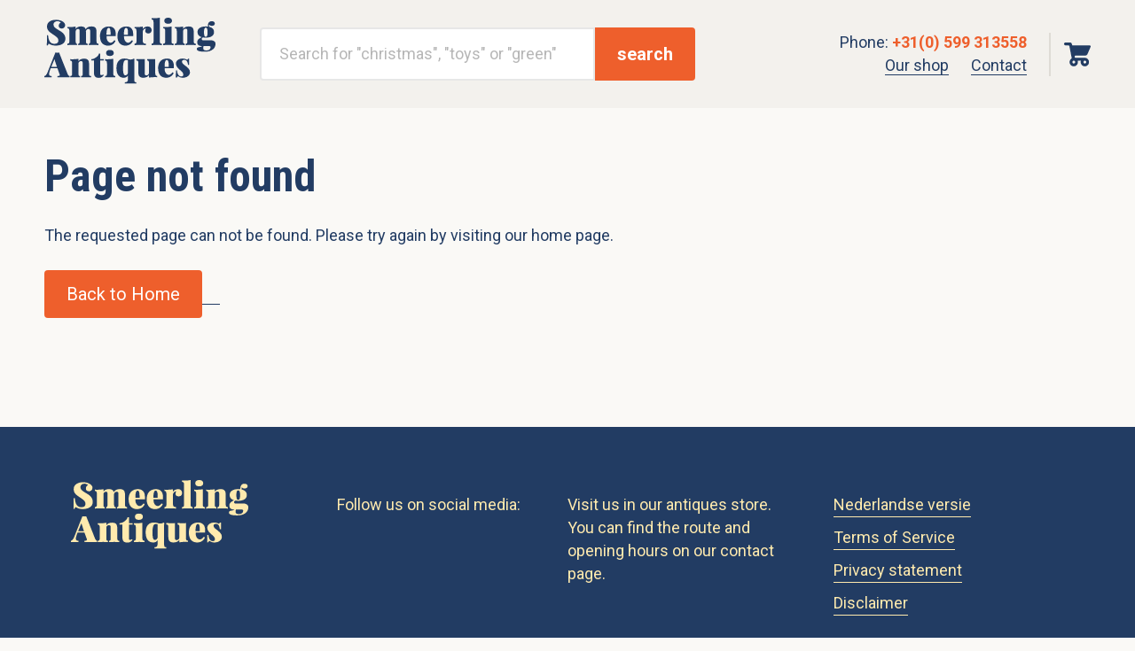

--- FILE ---
content_type: application/javascript; charset=UTF-8
request_url: https://www.smeerling-antiques.com/_next/static/chunks/f172a242f5e04a5a.js
body_size: 4659
content:
(globalThis.TURBOPACK||(globalThis.TURBOPACK=[])).push(["object"==typeof document?document.currentScript:void 0,71490,e=>{"use strict";var t=e.i(5888),r=e.i(58652),n=e.i(97289),o=e.i(74261),a=e.i(347);let u=()=>({lines:[],shippingCost:0,customsSurcharge:0,country:"nl"===o.default.language?"NL":"US",currency:"EUR"}),i=(0,t.create)()((0,r.persist)((e,t)=>({cart:u(),orderModal:void 0,addToCart:async r=>{e(e=>{let t,n=e.cart.lines.findIndex(e=>e.product.id===r.product.id);return n>=0?(t=[...e.cart.lines])[n]={...t[n],count:t[n].count+r.count}:t=[...e.cart.lines,r],{cart:{...e.cart,lines:t}}}),await t().updateCartWithServer()},removeFromCart:async r=>{e(e=>({cart:{...e.cart,lines:e.cart.lines.filter(e=>e.product.id!==r)}})),await t().updateCartWithServer()},changeCount:async(r,n)=>{e(e=>({cart:{...e.cart,lines:e.cart.lines.map(e=>e.product.id===r?{...e,count:n}:e)}})),await t().updateCartWithServer()},changeCountry:async r=>{e(e=>({cart:{...e.cart,country:r}})),await t().updateCartWithServer()},changeCurrency:async r=>{a.useCurrencyStore.getState().setCurrency(r),e(e=>({cart:{...e.cart,currency:r}})),await t().updateCartWithServer()},clearCart:()=>{e({cart:u()})},openOrderModal:t=>{e({orderModal:t})},closeOrderModal:()=>{e({orderModal:void 0})},findProductInCart:e=>t().cart.lines.some(t=>t.product.id===e),updateCartWithServer:async()=>{let r=t().cart;try{let t=await (0,n.apiPost)("/cart/update",r);return e({cart:t}),t}catch(e){throw console.error("Failed to update cart with server:",e),e}},getProductCount:()=>t().cart.lines.length,getItemCount:()=>t().cart.lines.reduce((e,t)=>e+t.count,0),getSubtotalPrice:()=>t().cart.lines.reduce((e,t)=>e+t.product.price*t.count,0)}),{name:"cart"}));e.s(["useCartStore",0,i])},89129,(e,t,r)=>{"use strict";Object.defineProperty(r,"__esModule",{value:!0});var n={DecodeError:function(){return b},MiddlewareNotFoundError:function(){return P},MissingStaticPage:function(){return C},NormalizeError:function(){return m},PageNotFoundError:function(){return v},SP:function(){return y},ST:function(){return g},WEB_VITALS:function(){return a},execOnce:function(){return u},getDisplayName:function(){return f},getLocationOrigin:function(){return c},getURL:function(){return s},isAbsoluteUrl:function(){return l},isResSent:function(){return d},loadGetInitialProps:function(){return h},normalizeRepeatedSlashes:function(){return p},stringifyError:function(){return _}};for(var o in n)Object.defineProperty(r,o,{enumerable:!0,get:n[o]});let a=["CLS","FCP","FID","INP","LCP","TTFB"];function u(e){let t,r=!1;return(...n)=>(r||(r=!0,t=e(...n)),t)}let i=/^[a-zA-Z][a-zA-Z\d+\-.]*?:/,l=e=>i.test(e);function c(){let{protocol:e,hostname:t,port:r}=window.location;return`${e}//${t}${r?":"+r:""}`}function s(){let{href:e}=window.location,t=c();return e.substring(t.length)}function f(e){return"string"==typeof e?e:e.displayName||e.name||"Unknown"}function d(e){return e.finished||e.headersSent}function p(e){let t=e.split("?");return t[0].replace(/\\/g,"/").replace(/\/\/+/g,"/")+(t[1]?`?${t.slice(1).join("?")}`:"")}async function h(e,t){let r=t.res||t.ctx&&t.ctx.res;if(!e.getInitialProps)return t.ctx&&t.Component?{pageProps:await h(t.Component,t.ctx)}:{};let n=await e.getInitialProps(t);if(r&&d(r))return n;if(!n)throw Object.defineProperty(Error(`"${f(e)}.getInitialProps()" should resolve to an object. But found "${n}" instead.`),"__NEXT_ERROR_CODE",{value:"E394",enumerable:!1,configurable:!0});return n}let y="undefined"!=typeof performance,g=y&&["mark","measure","getEntriesByName"].every(e=>"function"==typeof performance[e]);class b extends Error{}class m extends Error{}class v extends Error{constructor(e){super(),this.code="ENOENT",this.name="PageNotFoundError",this.message=`Cannot find module for page: ${e}`}}class C extends Error{constructor(e,t){super(),this.message=`Failed to load static file for page: ${e} ${t}`}}class P extends Error{constructor(){super(),this.code="ENOENT",this.message="Cannot find the middleware module"}}function _(e){return JSON.stringify({message:e.message,stack:e.stack})}},93582,e=>{"use strict";var t=e.i(59889),r=e.i(91788),n=e.i(32833);let o=(0,r.createContext)({});e.s(["TranslationContext",0,o,"default",0,({children:e})=>{let r=(0,n.useTranslations)();return(0,t.jsx)(o.Provider,{value:r,children:e})}])},71914,(e,t,r)=>{"use strict";Object.defineProperty(r,"__esModule",{value:!0}),Object.defineProperty(r,"useIntersection",{enumerable:!0,get:function(){return l}});let n=e.r(91788),o=e.r(99604),a="function"==typeof IntersectionObserver,u=new Map,i=[];function l({rootRef:e,rootMargin:t,disabled:r}){let l=r||!a,[c,s]=(0,n.useState)(!1),f=(0,n.useRef)(null),d=(0,n.useCallback)(e=>{f.current=e},[]);return(0,n.useEffect)(()=>{if(a){if(l||c)return;let r=f.current;if(r&&r.tagName)return function(e,t,r){let{id:n,observer:o,elements:a}=function(e){let t,r={root:e.root||null,margin:e.rootMargin||""},n=i.find(e=>e.root===r.root&&e.margin===r.margin);if(n&&(t=u.get(n)))return t;let o=new Map;return t={id:r,observer:new IntersectionObserver(e=>{e.forEach(e=>{let t=o.get(e.target),r=e.isIntersecting||e.intersectionRatio>0;t&&r&&t(r)})},e),elements:o},i.push(r),u.set(r,t),t}(r);return a.set(e,t),o.observe(e),function(){if(a.delete(e),o.unobserve(e),0===a.size){o.disconnect(),u.delete(n);let e=i.findIndex(e=>e.root===n.root&&e.margin===n.margin);e>-1&&i.splice(e,1)}}}(r,e=>e&&s(e),{root:e?.current,rootMargin:t})}else if(!c){let e=(0,o.requestIdleCallback)(()=>s(!0));return()=>(0,o.cancelIdleCallback)(e)}},[l,t,e,c,f.current]),[d,c,(0,n.useCallback)(()=>{s(!1)},[])]}("function"==typeof r.default||"object"==typeof r.default&&null!==r.default)&&void 0===r.default.__esModule&&(Object.defineProperty(r.default,"__esModule",{value:!0}),Object.assign(r.default,r),t.exports=r.default)},54471,(e,t,r)=>{"use strict";function n(e,t,r,n){return!1}Object.defineProperty(r,"__esModule",{value:!0}),Object.defineProperty(r,"getDomainLocale",{enumerable:!0,get:function(){return n}}),e.r(70090),("function"==typeof r.default||"object"==typeof r.default&&null!==r.default)&&void 0===r.default.__esModule&&(Object.defineProperty(r.default,"__esModule",{value:!0}),Object.assign(r.default,r),t.exports=r.default)},63230,(e,t,r)=>{"use strict";Object.defineProperty(r,"__esModule",{value:!0}),Object.defineProperty(r,"useMergedRef",{enumerable:!0,get:function(){return o}});let n=e.r(91788);function o(e,t){let r=(0,n.useRef)(null),o=(0,n.useRef)(null);return(0,n.useCallback)(n=>{if(null===n){let e=r.current;e&&(r.current=null,e());let t=o.current;t&&(o.current=null,t())}else e&&(r.current=a(e,n)),t&&(o.current=a(t,n))},[e,t])}function a(e,t){if("function"!=typeof e)return e.current=t,()=>{e.current=null};{let r=e(t);return"function"==typeof r?r:()=>e(null)}}("function"==typeof r.default||"object"==typeof r.default&&null!==r.default)&&void 0===r.default.__esModule&&(Object.defineProperty(r.default,"__esModule",{value:!0}),Object.assign(r.default,r),t.exports=r.default)},48735,(e,t,r)=>{"use strict";Object.defineProperty(r,"__esModule",{value:!0}),Object.defineProperty(r,"errorOnce",{enumerable:!0,get:function(){return n}});let n=e=>{}},39149,(e,t,r)=>{"use strict";Object.defineProperty(r,"__esModule",{value:!0});var n={default:function(){return j},useLinkStatus:function(){return O}};for(var o in n)Object.defineProperty(r,o,{enumerable:!0,get:n[o]});let a=e.r(52456),u=e.r(91398),i=a._(e.r(91788)),l=e.r(60472),c=e.r(71112),s=e.r(28169),f=e.r(89129),d=e.r(14862),p=e.r(25479),h=e.r(71914),y=e.r(54471),g=e.r(44113),b=e.r(63230);e.r(48735);let m=new Set;function v(e,t,r,n){if("undefined"!=typeof window&&(0,c.isLocalURL)(t)){if(!n.bypassPrefetchedCheck){let o=t+"%"+r+"%"+(void 0!==n.locale?n.locale:"locale"in e?e.locale:void 0);if(m.has(o))return;m.add(o)}e.prefetch(t,r,n).catch(e=>{})}}function C(e){return"string"==typeof e?e:(0,s.formatUrl)(e)}let P=i.default.forwardRef(function(e,t){let r,n,{href:o,as:a,children:s,prefetch:m=null,passHref:P,replace:_,shallow:O,scroll:j,locale:x,onClick:E,onNavigate:S,onMouseEnter:T,onTouchStart:w,legacyBehavior:M=!1,...R}=e;r=s,M&&("string"==typeof r||"number"==typeof r)&&(r=(0,u.jsx)("a",{children:r}));let k=i.default.useContext(p.RouterContext),I=!1!==m,{href:L,as:$}=i.default.useMemo(()=>{if(!k){let e=C(o);return{href:e,as:a?C(a):e}}let[e,t]=(0,l.resolveHref)(k,o,!0);return{href:e,as:a?(0,l.resolveHref)(k,a):t||e}},[k,o,a]),N=i.default.useRef(L),U=i.default.useRef($);M&&(n=i.default.Children.only(r));let D=M?n&&"object"==typeof n&&n.ref:t,[A,F,W]=(0,h.useIntersection)({rootMargin:"200px"}),B=i.default.useCallback(e=>{(U.current!==$||N.current!==L)&&(W(),U.current=$,N.current=L),A(e)},[$,L,W,A]),K=(0,b.useMergedRef)(B,D);i.default.useEffect(()=>{!k||F&&I&&v(k,L,$,{locale:x})},[$,L,F,x,I,k?.locale,k]);let z={ref:K,onClick(e){M||"function"!=typeof E||E(e),M&&n.props&&"function"==typeof n.props.onClick&&n.props.onClick(e),!k||e.defaultPrevented||function(e,t,r,n,o,a,u,i,l){let s,{nodeName:f}=e.currentTarget;if(!("A"===f.toUpperCase()&&((s=e.currentTarget.getAttribute("target"))&&"_self"!==s||e.metaKey||e.ctrlKey||e.shiftKey||e.altKey||e.nativeEvent&&2===e.nativeEvent.which)||e.currentTarget.hasAttribute("download"))){if(!(0,c.isLocalURL)(r)){o&&(e.preventDefault(),location.replace(r));return}e.preventDefault(),(()=>{if(l){let e=!1;if(l({preventDefault:()=>{e=!0}}),e)return}let e=u??!0;"beforePopState"in t?t[o?"replace":"push"](r,n,{shallow:a,locale:i,scroll:e}):t[o?"replace":"push"](n||r,{scroll:e})})()}}(e,k,L,$,_,O,j,x,S)},onMouseEnter(e){M||"function"!=typeof T||T(e),M&&n.props&&"function"==typeof n.props.onMouseEnter&&n.props.onMouseEnter(e),k&&v(k,L,$,{locale:x,priority:!0,bypassPrefetchedCheck:!0})},onTouchStart:function(e){M||"function"!=typeof w||w(e),M&&n.props&&"function"==typeof n.props.onTouchStart&&n.props.onTouchStart(e),k&&v(k,L,$,{locale:x,priority:!0,bypassPrefetchedCheck:!0})}};if((0,f.isAbsoluteUrl)($))z.href=$;else if(!M||P||"a"===n.type&&!("href"in n.props)){let e=void 0!==x?x:k?.locale;z.href=k?.isLocaleDomain&&(0,y.getDomainLocale)($,e,k?.locales,k?.domainLocales)||(0,g.addBasePath)((0,d.addLocale)($,e,k?.defaultLocale))}return M?i.default.cloneElement(n,z):(0,u.jsx)("a",{...R,...z,children:r})}),_=(0,i.createContext)({pending:!1}),O=()=>(0,i.useContext)(_),j=P;("function"==typeof r.default||"object"==typeof r.default&&null!==r.default)&&void 0===r.default.__esModule&&(Object.defineProperty(r.default,"__esModule",{value:!0}),Object.assign(r.default,r),t.exports=r.default)},41158,(e,t,r)=>{t.exports=e.r(39149)},71892,e=>{"use strict";e.i(42524);var t=e.i(84756);e.s(["getRouteUrl",0,(e,r={})=>{let n=t.default.routes[e];if(!n)return console.warn(`Route '${e}' not found in translations, falling back to '/'`),"/";let o={...r};if(Object.entries(r).forEach(([e,t])=>{let r=`:${e}`,a=`:${e}?`;n.includes(a)?(n=n.replace(a,t),delete o[e]):n.includes(r)&&(n=n.replace(r,t),delete o[e])}),n=n.replace(/\/:[^/]+\?/g,""),Object.keys(o).length>0){let e=new URLSearchParams(o).toString();n+=`?${e}`}return n}])},3024,e=>{"use strict";var t=e.i(59889),r=e.i(41158),n=e.i(71892);e.s(["Link",0,({href:e,route:o,params:a,children:u,...i})=>{if(e)return(0,t.jsx)(r.default,{href:e,...i,children:u});if(o){let e=(0,n.getRouteUrl)(o,a);return(0,t.jsx)(r.default,{href:e,...i,children:u})}return(0,t.jsx)(r.default,{href:"#",...i,children:u})}])},95893,e=>{"use strict";var t=e.i(59889),r=e.i(26067),n=e.i(93582);e.s(["default",0,({id:e,replace:o,html:a})=>(0,t.jsx)(n.TranslationContext.Consumer,{children:n=>{let u,i=(u=e.split(".").reduce((e,t)=>e?.[t],n)||e,o&&(u=(0,r.applyTranslation)(u,o)),{__html:u});return!0===a?(0,t.jsx)("span",{dangerouslySetInnerHTML:i}):i.__html}})])},3828,(e,t,r)=>{t.exports=e.r(26990)},14134,e=>{"use strict";var t=e.i(59889),r=e.i(14707);let n=[],o=(e,t)=>{if(!e)return"";let r=n[t],o=n[t-1]||!1,a=n[t+1]||!1;return`@media screen and ${o?`(min-width: ${o})`:""}${o&&a?" and ":""}${a?`(max-width: ${r})`:""} { display: none; }`},a=(0,r.default)("span",{target:"ehcm16k0"})(e=>{let t;return n=e.theme.breakpoints||[],(t=e.when||[]).length?t.map(o):""},";");e.s(["default",0,e=>(0,t.jsx)(a,{...e})])},17176,(e,t,r)=>{"use strict";t.exports="SECRET_DO_NOT_PASS_THIS_OR_YOU_WILL_BE_FIRED"},10432,(e,t,r)=>{"use strict";var n=e.r(17176);function o(){}function a(){}a.resetWarningCache=o,t.exports=function(){function e(e,t,r,o,a,u){if(u!==n){var i=Error("Calling PropTypes validators directly is not supported by the `prop-types` package. Use PropTypes.checkPropTypes() to call them. Read more at http://fb.me/use-check-prop-types");throw i.name="Invariant Violation",i}}function t(){return e}e.isRequired=e;var r={array:e,bool:e,func:e,number:e,object:e,string:e,symbol:e,any:e,arrayOf:t,element:e,elementType:e,instanceOf:t,node:e,objectOf:t,oneOf:t,oneOfType:t,shape:t,exact:t,checkPropTypes:a,resetWarningCache:o};return r.PropTypes=r,r}},91567,(e,t,r)=>{t.exports=e.r(10432)()},48761,e=>{e.v(t=>Promise.all(["static/chunks/fd7c0943d5cd5e09.js"].map(t=>e.l(t))).then(()=>t(93594)))},28805,e=>{e.v(t=>Promise.all(["static/chunks/3dcc93bb4829c1ba.js"].map(t=>e.l(t))).then(()=>t(79466)))}]);

--- FILE ---
content_type: application/javascript; charset=UTF-8
request_url: https://www.smeerling-antiques.com/_next/static/chunks/05054803d5e16792.js
body_size: 22221
content:
(globalThis.TURBOPACK||(globalThis.TURBOPACK=[])).push(["object"==typeof document?document.currentScript:void 0,40563,(e,t,r)=>{"use strict";var n="function"==typeof Symbol&&Symbol.for,a=n?Symbol.for("react.element"):60103,o=n?Symbol.for("react.portal"):60106,i=n?Symbol.for("react.fragment"):60107,s=n?Symbol.for("react.strict_mode"):60108,l=n?Symbol.for("react.profiler"):60114,c=n?Symbol.for("react.provider"):60109,u=n?Symbol.for("react.context"):60110,d=n?Symbol.for("react.async_mode"):60111,p=n?Symbol.for("react.concurrent_mode"):60111,f=n?Symbol.for("react.forward_ref"):60112,g=n?Symbol.for("react.suspense"):60113,m=n?Symbol.for("react.suspense_list"):60120,h=n?Symbol.for("react.memo"):60115,y=n?Symbol.for("react.lazy"):60116,b=n?Symbol.for("react.block"):60121,v=n?Symbol.for("react.fundamental"):60117,S=n?Symbol.for("react.responder"):60118,k=n?Symbol.for("react.scope"):60119;function w(e){if("object"==typeof e&&null!==e){var t=e.$$typeof;switch(t){case a:switch(e=e.type){case d:case p:case i:case l:case s:case g:return e;default:switch(e=e&&e.$$typeof){case u:case f:case y:case h:case c:return e;default:return t}}case o:return t}}}function x(e){return w(e)===p}r.AsyncMode=d,r.ConcurrentMode=p,r.ContextConsumer=u,r.ContextProvider=c,r.Element=a,r.ForwardRef=f,r.Fragment=i,r.Lazy=y,r.Memo=h,r.Portal=o,r.Profiler=l,r.StrictMode=s,r.Suspense=g,r.isAsyncMode=function(e){return x(e)||w(e)===d},r.isConcurrentMode=x,r.isContextConsumer=function(e){return w(e)===u},r.isContextProvider=function(e){return w(e)===c},r.isElement=function(e){return"object"==typeof e&&null!==e&&e.$$typeof===a},r.isForwardRef=function(e){return w(e)===f},r.isFragment=function(e){return w(e)===i},r.isLazy=function(e){return w(e)===y},r.isMemo=function(e){return w(e)===h},r.isPortal=function(e){return w(e)===o},r.isProfiler=function(e){return w(e)===l},r.isStrictMode=function(e){return w(e)===s},r.isSuspense=function(e){return w(e)===g},r.isValidElementType=function(e){return"string"==typeof e||"function"==typeof e||e===i||e===p||e===l||e===s||e===g||e===m||"object"==typeof e&&null!==e&&(e.$$typeof===y||e.$$typeof===h||e.$$typeof===c||e.$$typeof===u||e.$$typeof===f||e.$$typeof===v||e.$$typeof===S||e.$$typeof===k||e.$$typeof===b)},r.typeOf=w},49957,(e,t,r)=>{"use strict";t.exports=e.r(40563)},34980,(e,t,r)=>{"use strict";var n=e.r(49957),a={childContextTypes:!0,contextType:!0,contextTypes:!0,defaultProps:!0,displayName:!0,getDefaultProps:!0,getDerivedStateFromError:!0,getDerivedStateFromProps:!0,mixins:!0,propTypes:!0,type:!0},o={name:!0,length:!0,prototype:!0,caller:!0,callee:!0,arguments:!0,arity:!0},i={$$typeof:!0,compare:!0,defaultProps:!0,displayName:!0,propTypes:!0,type:!0},s={};function l(e){return n.isMemo(e)?i:s[e.$$typeof]||a}s[n.ForwardRef]={$$typeof:!0,render:!0,defaultProps:!0,displayName:!0,propTypes:!0},s[n.Memo]=i;var c=Object.defineProperty,u=Object.getOwnPropertyNames,d=Object.getOwnPropertySymbols,p=Object.getOwnPropertyDescriptor,f=Object.getPrototypeOf,g=Object.prototype;t.exports=function e(t,r,n){if("string"!=typeof r){if(g){var a=f(r);a&&a!==g&&e(t,a,n)}var i=u(r);d&&(i=i.concat(d(r)));for(var s=l(t),m=l(r),h=0;h<i.length;++h){var y=i[h];if(!o[y]&&!(n&&n[y])&&!(m&&m[y])&&!(s&&s[y])){var b=p(r,y);try{c(t,y,b)}catch(e){}}}}return t}},59889,17634,8514,75907,9440,84110,68162,474,e=>{"use strict";var t,r,n,a=e.i(91398),o=e.i(91788),i=function(){function e(e){var t=this;this._insertTag=function(e){var r;r=0===t.tags.length?t.insertionPoint?t.insertionPoint.nextSibling:t.prepend?t.container.firstChild:t.before:t.tags[t.tags.length-1].nextSibling,t.container.insertBefore(e,r),t.tags.push(e)},this.isSpeedy=void 0===e.speedy||e.speedy,this.tags=[],this.ctr=0,this.nonce=e.nonce,this.key=e.key,this.container=e.container,this.prepend=e.prepend,this.insertionPoint=e.insertionPoint,this.before=null}var t=e.prototype;return t.hydrate=function(e){e.forEach(this._insertTag)},t.insert=function(e){this.ctr%(this.isSpeedy?65e3:1)==0&&this._insertTag(((t=document.createElement("style")).setAttribute("data-emotion",this.key),void 0!==this.nonce&&t.setAttribute("nonce",this.nonce),t.appendChild(document.createTextNode("")),t.setAttribute("data-s",""),t));var t,r=this.tags[this.tags.length-1];if(this.isSpeedy){var n=function(e){if(e.sheet)return e.sheet;for(var t=0;t<document.styleSheets.length;t++)if(document.styleSheets[t].ownerNode===e)return document.styleSheets[t]}(r);try{n.insertRule(e,n.cssRules.length)}catch(e){}}else r.appendChild(document.createTextNode(e));this.ctr++},t.flush=function(){this.tags.forEach(function(e){var t;return null==(t=e.parentNode)?void 0:t.removeChild(e)}),this.tags=[],this.ctr=0},e}(),s=Math.abs,l=String.fromCharCode,c=Object.assign;function u(e,t,r){return e.replace(t,r)}function d(e,t){return e.indexOf(t)}function p(e,t){return 0|e.charCodeAt(t)}function f(e,t,r){return e.slice(t,r)}function g(e){return e.length}function m(e,t){return t.push(e),e}var h=1,y=1,b=0,v=0,S=0,k="";function w(e,t,r,n,a,o,i){return{value:e,root:t,parent:r,type:n,props:a,children:o,line:h,column:y,length:i,return:""}}function x(e,t){return c(w("",null,null,"",null,null,0),e,{length:-e.length},t)}function R(){return S=v<b?p(k,v++):0,y++,10===S&&(y=1,h++),S}function $(){return p(k,v)}function C(e){switch(e){case 0:case 9:case 10:case 13:case 32:return 5;case 33:case 43:case 44:case 47:case 62:case 64:case 126:case 59:case 123:case 125:return 4;case 58:return 3;case 34:case 39:case 40:case 91:return 2;case 41:case 93:return 1}return 0}function T(e){return h=y=1,b=g(k=e),v=0,[]}function O(e){var t,r;return(t=v-1,r=function e(t){for(;R();)switch(S){case t:return v;case 34:case 39:34!==t&&39!==t&&e(S);break;case 40:41===t&&e(t);break;case 92:R()}return v}(91===e?e+2:40===e?e+1:e),f(k,t,r)).trim()}var A="-ms-",E="-moz-",P="-webkit-",L="comm",_="rule",z="decl",j="@keyframes";function W(e,t){for(var r="",n=e.length,a=0;a<n;a++)r+=t(e[a],a,e,t)||"";return r}function I(e,t,r,n){switch(e.type){case"@layer":if(e.children.length)break;case"@import":case z:return e.return=e.return||e.value;case L:return"";case j:return e.return=e.value+"{"+W(e.children,n)+"}";case _:e.value=e.props.join(",")}return g(r=W(e.children,n))?e.return=e.value+"{"+r+"}":""}function B(e,t,r,n,a,o,i,l,c,d,p){for(var g=a-1,m=0===a?o:[""],h=m.length,y=0,b=0,v=0;y<n;++y)for(var S=0,k=f(e,g+1,g=s(b=i[y])),x=e;S<h;++S)(x=(b>0?m[S]+" "+k:u(k,/&\f/g,m[S])).trim())&&(c[v++]=x);return w(e,t,r,0===a?_:l,c,d,p)}function M(e,t,r,n){return w(e,t,r,z,f(e,0,n),f(e,n+1,-1),n)}var F=function(e){var t=new WeakMap;return function(r){if(t.has(r))return t.get(r);var n=e(r);return t.set(r,n),n}};e.s(["default",()=>F],17634);var H=function(e,t,r){for(var n=0,a=0;n=a,a=$(),38===n&&12===a&&(t[r]=1),!C(a);)R();return f(k,e,v)},D=function(e,t){var r=-1,n=44;do switch(C(n)){case 0:38===n&&12===$()&&(t[r]=1),e[r]+=H(v-1,t,r);break;case 2:e[r]+=O(n);break;case 4:if(44===n){e[++r]=58===$()?"&\f":"",t[r]=e[r].length;break}default:e[r]+=l(n)}while(n=R())return e},N=function(e,t){var r;return r=D(T(e),t),k="",r},U=new WeakMap,V=function(e){if("rule"===e.type&&e.parent&&!(e.length<1)){for(var t=e.value,r=e.parent,n=e.column===r.column&&e.line===r.line;"rule"!==r.type;)if(!(r=r.parent))return;if((1!==e.props.length||58===t.charCodeAt(0)||U.get(r))&&!n){U.set(e,!0);for(var a=[],o=N(t,a),i=r.props,s=0,l=0;s<o.length;s++)for(var c=0;c<i.length;c++,l++)e.props[l]=a[s]?o[s].replace(/&\f/g,i[c]):i[c]+" "+o[s]}}},G=function(e){if("decl"===e.type){var t=e.value;108===t.charCodeAt(0)&&98===t.charCodeAt(2)&&(e.return="",e.value="")}},X=[function(e,t,r,n){if(e.length>-1&&!e.return)switch(e.type){case z:e.return=function e(t,r){switch(45^p(t,0)?(((r<<2^p(t,0))<<2^p(t,1))<<2^p(t,2))<<2^p(t,3):0){case 5103:return P+"print-"+t+t;case 5737:case 4201:case 3177:case 3433:case 1641:case 4457:case 2921:case 5572:case 6356:case 5844:case 3191:case 6645:case 3005:case 6391:case 5879:case 5623:case 6135:case 4599:case 4855:case 4215:case 6389:case 5109:case 5365:case 5621:case 3829:return P+t+t;case 5349:case 4246:case 4810:case 6968:case 2756:return P+t+E+t+A+t+t;case 6828:case 4268:return P+t+A+t+t;case 6165:return P+t+A+"flex-"+t+t;case 5187:return P+t+u(t,/(\w+).+(:[^]+)/,P+"box-$1$2"+A+"flex-$1$2")+t;case 5443:return P+t+A+"flex-item-"+u(t,/flex-|-self/,"")+t;case 4675:return P+t+A+"flex-line-pack"+u(t,/align-content|flex-|-self/,"")+t;case 5548:return P+t+A+u(t,"shrink","negative")+t;case 5292:return P+t+A+u(t,"basis","preferred-size")+t;case 6060:return P+"box-"+u(t,"-grow","")+P+t+A+u(t,"grow","positive")+t;case 4554:return P+u(t,/([^-])(transform)/g,"$1"+P+"$2")+t;case 6187:return u(u(u(t,/(zoom-|grab)/,P+"$1"),/(image-set)/,P+"$1"),t,"")+t;case 5495:case 3959:return u(t,/(image-set\([^]*)/,P+"$1$`$1");case 4968:return u(u(t,/(.+:)(flex-)?(.*)/,P+"box-pack:$3"+A+"flex-pack:$3"),/s.+-b[^;]+/,"justify")+P+t+t;case 4095:case 3583:case 4068:case 2532:return u(t,/(.+)-inline(.+)/,P+"$1$2")+t;case 8116:case 7059:case 5753:case 5535:case 5445:case 5701:case 4933:case 4677:case 5533:case 5789:case 5021:case 4765:if(g(t)-1-r>6)switch(p(t,r+1)){case 109:if(45!==p(t,r+4))break;case 102:return u(t,/(.+:)(.+)-([^]+)/,"$1"+P+"$2-$3$1"+E+(108==p(t,r+3)?"$3":"$2-$3"))+t;case 115:return~d(t,"stretch")?e(u(t,"stretch","fill-available"),r)+t:t}break;case 4949:if(115!==p(t,r+1))break;case 6444:switch(p(t,g(t)-3-(~d(t,"!important")&&10))){case 107:return u(t,":",":"+P)+t;case 101:return u(t,/(.+:)([^;!]+)(;|!.+)?/,"$1"+P+(45===p(t,14)?"inline-":"")+"box$3$1"+P+"$2$3$1"+A+"$2box$3")+t}break;case 5936:switch(p(t,r+11)){case 114:return P+t+A+u(t,/[svh]\w+-[tblr]{2}/,"tb")+t;case 108:return P+t+A+u(t,/[svh]\w+-[tblr]{2}/,"tb-rl")+t;case 45:return P+t+A+u(t,/[svh]\w+-[tblr]{2}/,"lr")+t}return P+t+A+t+t}return t}(e.value,e.length);break;case j:return W([x(e,{value:u(e.value,"@","@"+P)})],n);case _:if(e.length){var a,o;return a=e.props,o=function(t){var r;switch(r=t,(r=/(::plac\w+|:read-\w+)/.exec(r))?r[0]:r){case":read-only":case":read-write":return W([x(e,{props:[u(t,/:(read-\w+)/,":"+E+"$1")]})],n);case"::placeholder":return W([x(e,{props:[u(t,/:(plac\w+)/,":"+P+"input-$1")]}),x(e,{props:[u(t,/:(plac\w+)/,":"+E+"$1")]}),x(e,{props:[u(t,/:(plac\w+)/,A+"input-$1")]})],n)}return""},a.map(o).join("")}}}],Y=function(e){var t,r,n,a,o,s=e.key;if("css"===s){var c=document.querySelectorAll("style[data-emotion]:not([data-s])");Array.prototype.forEach.call(c,function(e){-1!==e.getAttribute("data-emotion").indexOf(" ")&&(document.head.appendChild(e),e.setAttribute("data-s",""))})}var b=e.stylisPlugins||X,x={},A=[];a=e.container||document.head,Array.prototype.forEach.call(document.querySelectorAll('style[data-emotion^="'+s+' "]'),function(e){for(var t=e.getAttribute("data-emotion").split(" "),r=1;r<t.length;r++)x[t[r]]=!0;A.push(e)});var E=(r=(t=[V,G].concat(b,[I,(n=function(e){o.insert(e)},function(e){!e.root&&(e=e.return)&&n(e)})])).length,function(e,n,a,o){for(var i="",s=0;s<r;s++)i+=t[s](e,n,a,o)||"";return i}),P=function(e){var t,r;return W((r=function e(t,r,n,a,o,i,s,c,b){for(var x,T=0,A=0,E=s,P=0,_=0,z=0,j=1,W=1,I=1,F=0,H="",D=o,N=i,U=a,V=H;W;)switch(z=F,F=R()){case 40:if(108!=z&&58==p(V,E-1)){-1!=d(V+=u(O(F),"&","&\f"),"&\f")&&(I=-1);break}case 34:case 39:case 91:V+=O(F);break;case 9:case 10:case 13:case 32:V+=function(e){for(;S=$();)if(S<33)R();else break;return C(e)>2||C(S)>3?"":" "}(z);break;case 92:V+=function(e,t){for(var r;--t&&R()&&!(S<48)&&!(S>102)&&(!(S>57)||!(S<65))&&(!(S>70)||!(S<97)););return r=v+(t<6&&32==$()&&32==R()),f(k,e,r)}(v-1,7);continue;case 47:switch($()){case 42:case 47:m((x=function(e,t){for(;R();)if(e+S===57)break;else if(e+S===84&&47===$())break;return"/*"+f(k,t,v-1)+"*"+l(47===e?e:R())}(R(),v),w(x,r,n,L,l(S),f(x,2,-2),0)),b);break;default:V+="/"}break;case 123*j:c[T++]=g(V)*I;case 125*j:case 59:case 0:switch(F){case 0:case 125:W=0;case 59+A:-1==I&&(V=u(V,/\f/g,"")),_>0&&g(V)-E&&m(_>32?M(V+";",a,n,E-1):M(u(V," ","")+";",a,n,E-2),b);break;case 59:V+=";";default:if(m(U=B(V,r,n,T,A,o,c,H,D=[],N=[],E),i),123===F)if(0===A)e(V,r,U,U,D,i,E,c,N);else switch(99===P&&110===p(V,3)?100:P){case 100:case 108:case 109:case 115:e(t,U,U,a&&m(B(t,U,U,0,0,o,c,H,o,D=[],E),N),o,N,E,c,a?D:N);break;default:e(V,U,U,U,[""],N,0,c,N)}}T=A=_=0,j=I=1,H=V="",E=s;break;case 58:E=1+g(V),_=z;default:if(j<1){if(123==F)--j;else if(125==F&&0==j++&&125==(S=v>0?p(k,--v):0,y--,10===S&&(y=1,h--),S))continue}switch(V+=l(F),F*j){case 38:I=A>0?1:(V+="\f",-1);break;case 44:c[T++]=(g(V)-1)*I,I=1;break;case 64:45===$()&&(V+=O(R())),P=$(),A=E=g(H=V+=function(e){for(;!C($());)R();return f(k,e,v)}(v)),F++;break;case 45:45===z&&2==g(V)&&(j=0)}}return i}("",null,null,null,[""],t=T(t=e),0,[0],t),k="",r),E)},_={key:s,sheet:new i({key:s,container:a,nonce:e.nonce,speedy:e.speedy,prepend:e.prepend,insertionPoint:e.insertionPoint}),nonce:e.nonce,inserted:x,registered:{},insert:function(e,t,r,n){o=r,P(e?e+"{"+t.styles+"}":t.styles),n&&(_.inserted[t.name]=!0)}};return _.sheet.hydrate(A),_};function q(){return(q=Object.assign.bind()).apply(null,arguments)}function J(e,t,r){var n="";return r.split(" ").forEach(function(r){void 0!==e[r]?t.push(e[r]+";"):r&&(n+=r+" ")}),n}e.s(["default",()=>Y],8514),e.s(["default",()=>q],75907),e.i(34980);var K=function(e,t,r){var n=e.key+"-"+t.name;!1===r&&void 0===e.registered[n]&&(e.registered[n]=t.styles)},Z=function(e,t,r){K(e,t,r);var n=e.key+"-"+t.name;if(void 0===e.inserted[t.name]){var a=t;do e.insert(t===a?"."+n:"",a,e.sheet,!0),a=a.next;while(void 0!==a)}};e.s(["getRegisteredStyles",()=>J,"insertStyles",()=>Z,"registerStyles",()=>K],9440);var Q={animationIterationCount:1,aspectRatio:1,borderImageOutset:1,borderImageSlice:1,borderImageWidth:1,boxFlex:1,boxFlexGroup:1,boxOrdinalGroup:1,columnCount:1,columns:1,flex:1,flexGrow:1,flexPositive:1,flexShrink:1,flexNegative:1,flexOrder:1,gridRow:1,gridRowEnd:1,gridRowSpan:1,gridRowStart:1,gridColumn:1,gridColumnEnd:1,gridColumnSpan:1,gridColumnStart:1,msGridRow:1,msGridRowSpan:1,msGridColumn:1,msGridColumnSpan:1,fontWeight:1,lineHeight:1,opacity:1,order:1,orphans:1,scale:1,tabSize:1,widows:1,zIndex:1,zoom:1,WebkitLineClamp:1,fillOpacity:1,floodOpacity:1,stopOpacity:1,strokeDasharray:1,strokeDashoffset:1,strokeMiterlimit:1,strokeOpacity:1,strokeWidth:1},ee=/[A-Z]|^ms/g,et=/_EMO_([^_]+?)_([^]*?)_EMO_/g,er=function(e){return 45===e.charCodeAt(1)},en=function(e){return null!=e&&"boolean"!=typeof e},ea=(t=function(e){return er(e)?e:e.replace(ee,"-$&").toLowerCase()},r=Object.create(null),function(e){return void 0===r[e]&&(r[e]=t(e)),r[e]}),eo=function(e,t){switch(e){case"animation":case"animationName":if("string"==typeof t)return t.replace(et,function(e,t,r){return n={name:t,styles:r,next:n},t})}return 1===Q[e]||er(e)||"number"!=typeof t||0===t?t:t+"px"};function ei(e,t,r){if(null==r)return"";if(void 0!==r.__emotion_styles)return r;switch(typeof r){case"boolean":return"";case"object":if(1===r.anim)return n={name:r.name,styles:r.styles,next:n},r.name;if(void 0!==r.styles){var a=r.next;if(void 0!==a)for(;void 0!==a;)n={name:a.name,styles:a.styles,next:n},a=a.next;return r.styles+";"}return function(e,t,r){var n="";if(Array.isArray(r))for(var a=0;a<r.length;a++)n+=ei(e,t,r[a])+";";else for(var o in r){var i=r[o];if("object"!=typeof i)null!=t&&void 0!==t[i]?n+=o+"{"+t[i]+"}":en(i)&&(n+=ea(o)+":"+eo(o,i)+";");else if(Array.isArray(i)&&"string"==typeof i[0]&&(null==t||void 0===t[i[0]]))for(var s=0;s<i.length;s++)en(i[s])&&(n+=ea(o)+":"+eo(o,i[s])+";");else{var l=ei(e,t,i);switch(o){case"animation":case"animationName":n+=ea(o)+":"+l+";";break;default:n+=o+"{"+l+"}"}}}return n}(e,t,r);case"function":if(void 0!==e){var o=n,i=r(e);return n=o,ei(e,t,i)}}if(null==t)return r;var s=t[r];return void 0!==s?s:r}var es=/label:\s*([^\s;{]+)\s*(;|$)/g;function el(e,t,r){if(1===e.length&&"object"==typeof e[0]&&null!==e[0]&&void 0!==e[0].styles)return e[0];var a,o=!0,i="";n=void 0;var s=e[0];null==s||void 0===s.raw?(o=!1,i+=ei(r,t,s)):i+=s[0];for(var l=1;l<e.length;l++)i+=ei(r,t,e[l]),o&&(i+=s[l]);es.lastIndex=0;for(var c="";null!==(a=es.exec(i));)c+="-"+a[1];return{name:function(e){for(var t,r=0,n=0,a=e.length;a>=4;++n,a-=4)t=(65535&(t=255&e.charCodeAt(n)|(255&e.charCodeAt(++n))<<8|(255&e.charCodeAt(++n))<<16|(255&e.charCodeAt(++n))<<24))*0x5bd1e995+((t>>>16)*59797<<16),t^=t>>>24,r=(65535&t)*0x5bd1e995+((t>>>16)*59797<<16)^(65535&r)*0x5bd1e995+((r>>>16)*59797<<16);switch(a){case 3:r^=(255&e.charCodeAt(n+2))<<16;case 2:r^=(255&e.charCodeAt(n+1))<<8;case 1:r^=255&e.charCodeAt(n),r=(65535&r)*0x5bd1e995+((r>>>16)*59797<<16)}return r^=r>>>13,(((r=(65535&r)*0x5bd1e995+((r>>>16)*59797<<16))^r>>>15)>>>0).toString(36)}(i)+c,styles:i,next:n}}e.s(["serializeStyles",()=>el],84110);var ec=!!o.useInsertionEffect&&o.useInsertionEffect,eu=ec||function(e){return e()},ed=ec||o.useLayoutEffect;e.s(["useInsertionEffectAlwaysWithSyncFallback",()=>eu,"useInsertionEffectWithLayoutFallback",()=>ed],68162);var ep=o.createContext("undefined"!=typeof HTMLElement?Y({key:"css"}):null);ep.Provider;var ef=function(e){return(0,o.forwardRef)(function(t,r){return e(t,(0,o.useContext)(ep),r)})},eg=o.createContext({}),em=F(function(e){return F(function(t){return"function"==typeof t?t(e):q({},e,t)})}),eh=function(e){var t=o.useContext(eg);return e.theme!==t&&(t=em(t)(e.theme)),o.createElement(eg.Provider,{value:t},e.children)},ey={}.hasOwnProperty,eb="__EMOTION_TYPE_PLEASE_DO_NOT_USE__",ev=function(e,t){var r={};for(var n in t)ey.call(t,n)&&(r[n]=t[n]);return r[eb]=e,r},eS=function(e){var t=e.cache,r=e.serialized,n=e.isStringTag;return K(t,r,n),eu(function(){return Z(t,r,n)}),null},ek=ef(function(e,t,r){var n=e.css;"string"==typeof n&&void 0!==t.registered[n]&&(n=t.registered[n]);var a=e[eb],i=[n],s="";"string"==typeof e.className?s=J(t.registered,i,e.className):null!=e.className&&(s=e.className+" ");var l=el(i,void 0,o.useContext(eg));s+=t.key+"-"+l.name;var c={};for(var u in e)ey.call(e,u)&&"css"!==u&&u!==eb&&(c[u]=e[u]);return c.className=s,r&&(c.ref=r),o.createElement(o.Fragment,null,o.createElement(eS,{cache:t,serialized:l,isStringTag:"string"==typeof a}),o.createElement(a,c))});e.s(["E",()=>ek,"T",()=>eg,"a",()=>eh,"c",()=>ev,"h",()=>ey,"i",()=>!1,"w",()=>ef],474);var ew=a.Fragment,ex=function(e,t,r){return ey.call(t,"css")?a.jsx(ek,ev(e,t),r):a.jsx(e,t,r)},eR=function(e,t,r){return ey.call(t,"css")?a.jsxs(ek,ev(e,t),r):a.jsxs(e,t,r)};e.s(["Fragment",()=>ew,"jsx",()=>ex,"jsxs",()=>eR],59889)},60121,(e,t,r)=>{"use strict";var n=e.r(91788),a="function"==typeof Object.is?Object.is:function(e,t){return e===t&&(0!==e||1/e==1/t)||e!=e&&t!=t},o=n.useState,i=n.useEffect,s=n.useLayoutEffect,l=n.useDebugValue;function c(e){var t=e.getSnapshot;e=e.value;try{var r=t();return!a(e,r)}catch(e){return!0}}var u="undefined"==typeof window||void 0===window.document||void 0===window.document.createElement?function(e,t){return t()}:function(e,t){var r=t(),n=o({inst:{value:r,getSnapshot:t}}),a=n[0].inst,u=n[1];return s(function(){a.value=r,a.getSnapshot=t,c(a)&&u({inst:a})},[e,r,t]),i(function(){return c(a)&&u({inst:a}),e(function(){c(a)&&u({inst:a})})},[e]),l(r),r};r.useSyncExternalStore=void 0!==n.useSyncExternalStore?n.useSyncExternalStore:u},90979,(e,t,r)=>{"use strict";t.exports=e.r(60121)},50323,e=>{"use strict";let t;var r=e.i(91788),n=e.i(90979),a=Object.prototype.hasOwnProperty;let o=new WeakMap,i=()=>{},s=i(),l=Object,c=e=>e===s,u=(e,t)=>({...e,...t}),d={},p={},f="undefined",g=typeof window!=f,m=typeof document!=f,h=(e,t)=>{let r=o.get(e);return[()=>!c(t)&&e.get(t)||d,n=>{if(!c(t)){let a=e.get(t);t in p||(p[t]=a),r[5](t,u(a,n),a||d)}},r[6],()=>!c(t)&&t in p?p[t]:!c(t)&&e.get(t)||d]},y=!0,[b,v]=g&&window.addEventListener?[window.addEventListener.bind(window),window.removeEventListener.bind(window)]:[i,i],S={initFocus:e=>(m&&document.addEventListener("visibilitychange",e),b("focus",e),()=>{m&&document.removeEventListener("visibilitychange",e),v("focus",e)}),initReconnect:e=>{let t=()=>{y=!0,e()},r=()=>{y=!1};return b("online",t),b("offline",r),()=>{v("online",t),v("offline",r)}}},k=!r.default.useId,w=!g||"Deno"in globalThis,x=w?r.useEffect:r.useLayoutEffect,R="undefined"!=typeof navigator&&navigator.connection,$=!w&&R&&(["slow-2g","2g"].includes(R.effectiveType)||R.saveData),C=new WeakMap,T=(e,t)=>l.prototype.toString.call(e)===`[object ${t}]`,O=0,A=e=>{let t,r,n=typeof e,a=T(e,"Date"),o=T(e,"RegExp"),i=T(e,"Object");if(l(e)!==e||a||o)t=a?e.toJSON():"symbol"==n?e.toString():"string"==n?JSON.stringify(e):""+e;else{if(t=C.get(e))return t;if(t=++O+"~",C.set(e,t),Array.isArray(e)){for(r=0,t="@";r<e.length;r++)t+=A(e[r])+",";C.set(e,t)}if(i){t="#";let n=l.keys(e).sort();for(;!c(r=n.pop());)c(e[r])||(t+=r+":"+A(e[r])+",");C.set(e,t)}}return t},E=e=>{if("function"==typeof e)try{e=e()}catch(t){e=""}let t=e;return[e="string"==typeof e?e:(Array.isArray(e)?e.length:e)?A(e):"",t]},P=0,L=()=>++P;async function _(...e){let[t,r,n,a]=e,i=u({populateCache:!0,throwOnError:!0},"boolean"==typeof a?{revalidate:a}:a||{}),l=i.populateCache,d=i.rollbackOnError,p=i.optimisticData,f=i.throwOnError;if("function"==typeof r){let e=[];for(let n of t.keys())!/^\$(inf|sub)\$/.test(n)&&r(t.get(n)._k)&&e.push(n);return Promise.all(e.map(g))}return g(r);async function g(r){let a,[u]=E(r);if(!u)return;let[g,m]=h(t,u),[y,b,v,S]=o.get(t),k=()=>{let e=y[u];return("function"==typeof i.revalidate?i.revalidate(g().data,r):!1!==i.revalidate)&&(delete v[u],delete S[u],e&&e[0])?e[0](2).then(()=>g().data):g().data};if(e.length<3)return k();let w=n,x=L();b[u]=[x,0];let R=!c(p),$=g(),C=$.data,T=$._c,O=c(T)?C:T;if(R&&m({data:p="function"==typeof p?p(O,C):p,_c:O}),"function"==typeof w)try{w=w(O)}catch(e){a=e}if(w&&"function"==typeof w.then){let e;if(w=await w.catch(e=>{a=e}),x!==b[u][0]){if(a)throw a;return w}a&&R&&(e=a,"function"==typeof d?d(e):!1!==d)&&(l=!0,m({data:O,_c:s}))}if(l&&!a&&("function"==typeof l?m({data:l(w,O),error:s,_c:s}):m({data:w,error:s,_c:s})),b[u][1]=L(),Promise.resolve(k()).then(()=>{m({_c:s})}),a){if(f)throw a;return}return w}}let z=(e,t)=>{for(let r in e)e[r][0]&&e[r][0](t)},j=(e,t)=>{if(!o.has(e)){let r=u(S,t),n={},a=_.bind(s,e),l=i,c={},d=(e,t)=>{let r=c[e]||[];return c[e]=r,r.push(t),()=>r.splice(r.indexOf(t),1)},p=(t,r,n)=>{e.set(t,r);let a=c[t];if(a)for(let e of a)e(r,n)},f=()=>{if(!o.has(e)&&(o.set(e,[n,{},{},{},a,p,d]),!w)){let t=r.initFocus(setTimeout.bind(s,z.bind(s,n,0))),a=r.initReconnect(setTimeout.bind(s,z.bind(s,n,1)));l=()=>{t&&t(),a&&a(),o.delete(e)}}};return f(),[e,a,f,l]}return[e,o.get(e)[4]]},[W,I]=j(new Map),B=u({onLoadingSlow:i,onSuccess:i,onError:i,onErrorRetry:(e,t,r,n,a)=>{let o=r.errorRetryCount,i=a.retryCount,s=~~((Math.random()+.5)*(1<<(i<8?i:8)))*r.errorRetryInterval;(c(o)||!(i>o))&&setTimeout(n,s,a)},onDiscarded:i,revalidateOnFocus:!0,revalidateOnReconnect:!0,revalidateIfStale:!0,shouldRetryOnError:!0,errorRetryInterval:$?1e4:5e3,focusThrottleInterval:5e3,dedupingInterval:2e3,loadingTimeout:$?5e3:3e3,compare:function e(t,r){var n,o;if(t===r)return!0;if(t&&r&&(n=t.constructor)===r.constructor){if(n===Date)return t.getTime()===r.getTime();if(n===RegExp)return t.toString()===r.toString();if(n===Array){if((o=t.length)===r.length)for(;o--&&e(t[o],r[o]););return -1===o}if(!n||"object"==typeof t){for(n in o=0,t)if(a.call(t,n)&&++o&&!a.call(r,n)||!(n in r)||!e(t[n],r[n]))return!1;return Object.keys(r).length===o}}return t!=t&&r!=r},isPaused:()=>!1,cache:W,mutate:I,fallback:{}},{isOnline:()=>y,isVisible:()=>{let e=m&&document.visibilityState;return c(e)||"hidden"!==e}}),M=(e,t)=>{let r=u(e,t);if(t){let{use:n,fallback:a}=e,{use:o,fallback:i}=t;n&&o&&(r.use=n.concat(o)),a&&i&&(r.fallback=u(a,i))}return r},F=(0,r.createContext)({}),H=g&&window.__SWR_DEVTOOLS_USE__,D=(H?window.__SWR_DEVTOOLS_USE__:[]).concat(e=>(t,r,n)=>{let a=r&&((...e)=>{let[n]=E(t),[,,,a]=o.get(W);if(n.startsWith("$inf$"))return r(...e);let i=a[n];return c(i)?r(...e):(delete a[n],i)});return e(t,a,n)});H&&(window.__SWR_DEVTOOLS_REACT__=r.default);let N=()=>{},U=N(),V=(new WeakMap,r.default.use||(e=>{switch(e.status){case"pending":throw e;case"fulfilled":return e.value;case"rejected":throw e.reason;default:throw e.status="pending",e.then(t=>{e.status="fulfilled",e.value=t},t=>{e.status="rejected",e.reason=t}),e}})),G={dedupe:!0},X=l.defineProperty(e=>{let{value:t}=e,n=(0,r.useContext)(F),a="function"==typeof t,o=(0,r.useMemo)(()=>a?t(n):t,[a,n,t]),i=(0,r.useMemo)(()=>a?o:M(n,o),[a,n,o]),l=o&&o.provider,c=(0,r.useRef)(s);l&&!c.current&&(c.current=j(l(i.cache||W),o));let d=c.current;return d&&(i.cache=d[0],i.mutate=d[1]),x(()=>{if(d)return d[2]&&d[2](),d[3]},[]),(0,r.createElement)(F.Provider,u(e,{value:i}))},"defaultValue",{value:B}),Y=(t=(e,t,a)=>{let{cache:i,compare:l,suspense:d,fallbackData:p,revalidateOnMount:m,revalidateIfStale:y,refreshInterval:b,refreshWhenHidden:v,refreshWhenOffline:S,keepPreviousData:R}=a,[$,C,T,O]=o.get(i),[A,P]=E(e),z=(0,r.useRef)(!1),j=(0,r.useRef)(!1),W=(0,r.useRef)(A),I=(0,r.useRef)(t),B=(0,r.useRef)(a),M=()=>B.current.isVisible()&&B.current.isOnline(),[F,H,D,N]=h(i,A),U=(0,r.useRef)({}).current,X=c(p)?c(a.fallback)?s:a.fallback[A]:p,Y=(e,t)=>{for(let r in U)if("data"===r){if(!l(e[r],t[r])&&(!c(e[r])||!l(en,t[r])))return!1}else if(t[r]!==e[r])return!1;return!0},q=(0,r.useMemo)(()=>{let e=!!A&&!!t&&(c(m)?!B.current.isPaused()&&!d&&!1!==y:m),r=t=>{let r=u(t);return(delete r._k,e)?{isValidating:!0,isLoading:!0,...r}:r},n=F(),a=N(),o=r(n),i=n===a?o:r(a),s=o;return[()=>{let e=r(F());return Y(e,s)?(s.data=e.data,s.isLoading=e.isLoading,s.isValidating=e.isValidating,s.error=e.error,s):(s=e,e)},()=>i]},[i,A]),J=(0,n.useSyncExternalStore)((0,r.useCallback)(e=>D(A,(t,r)=>{Y(r,t)||e()}),[i,A]),q[0],q[1]),K=!z.current,Z=$[A]&&$[A].length>0,Q=J.data,ee=c(Q)?X&&"function"==typeof X.then?V(X):X:Q,et=J.error,er=(0,r.useRef)(ee),en=R?c(Q)?er.current:Q:ee,ea=(!Z||!!c(et))&&(K&&!c(m)?m:!B.current.isPaused()&&(d?!c(ee)&&y:c(ee)||y)),eo=!!(A&&t&&K&&ea),ei=c(J.isValidating)?eo:J.isValidating,es=c(J.isLoading)?eo:J.isLoading,el=(0,r.useCallback)(async e=>{let t,r,n=I.current;if(!A||!n||j.current||B.current.isPaused())return!1;let o=!0,i=e||{},u=!T[A]||!i.dedupe,d=()=>k?!j.current&&A===W.current&&z.current:A===W.current,p={isValidating:!1,isLoading:!1},f=()=>{H(p)},g=()=>{let e=T[A];e&&e[1]===r&&delete T[A]},m={isValidating:!0};c(F().data)&&(m.isLoading=!0);try{if(u&&(H(m),a.loadingTimeout&&c(F().data)&&setTimeout(()=>{o&&d()&&B.current.onLoadingSlow(A,a)},a.loadingTimeout),T[A]=[n(P),L()]),[t,r]=T[A],t=await t,u&&setTimeout(g,a.dedupingInterval),!T[A]||T[A][1]!==r)return u&&d()&&B.current.onDiscarded(A),!1;p.error=s;let e=C[A];if(!c(e)&&(r<=e[0]||r<=e[1]||0===e[1]))return f(),u&&d()&&B.current.onDiscarded(A),!1;let i=F().data;p.data=l(i,t)?i:t,u&&d()&&B.current.onSuccess(t,A,a)}catch(r){g();let e=B.current,{shouldRetryOnError:t}=e;!e.isPaused()&&(p.error=r,u&&d())&&(e.onError(r,A,e),(!0===t||"function"==typeof t&&t(r))&&(!B.current.revalidateOnFocus||!B.current.revalidateOnReconnect||M())&&e.onErrorRetry(r,A,e,e=>{let t=$[A];t&&t[0]&&t[0](3,e)},{retryCount:(i.retryCount||0)+1,dedupe:!0}))}return o=!1,f(),!0},[A,i]),ec=(0,r.useCallback)((...e)=>_(i,W.current,...e),[]);if(x(()=>{I.current=t,B.current=a,c(Q)||(er.current=Q)}),x(()=>{var e;let t;if(!A)return;let r=el.bind(s,G),n=0,a=(e=(e,t={})=>{if(0==e){let e=Date.now();B.current.revalidateOnFocus&&e>n&&M()&&(n=e+B.current.focusThrottleInterval,r())}else if(1==e)B.current.revalidateOnReconnect&&M()&&r();else if(2==e)return el();else if(3==e)return el(t)},(t=$[A]||($[A]=[])).push(e),()=>{let r=t.indexOf(e);r>=0&&(t[r]=t[t.length-1],t.pop())});if(j.current=!1,W.current=A,z.current=!0,H({_k:P}),ea)if(c(ee)||w)r();else g&&typeof window.requestAnimationFrame!=f?window.requestAnimationFrame(r):setTimeout(r,1);return()=>{j.current=!0,a()}},[A]),x(()=>{let e;function t(){let t="function"==typeof b?b(F().data):b;t&&-1!==e&&(e=setTimeout(r,t))}function r(){!F().error&&(v||B.current.isVisible())&&(S||B.current.isOnline())?el(G).then(t):t()}return t(),()=>{e&&(clearTimeout(e),e=-1)}},[b,v,S,A]),(0,r.useDebugValue)(en),d&&c(ee)&&A){if(!k&&w)throw Error("Fallback data is required when using Suspense in SSR.");I.current=t,B.current=a,j.current=!1;let e=O[A];if(c(e)||V(ec(e)),c(et)){let e=el(G);c(en)||(e.status="fulfilled",e.value=!0),V(e)}else throw et}return{mutate:ec,get data(){return U.data=!0,en},get error(){return U.error=!0,et},get isValidating(){return U.isValidating=!0,ei},get isLoading(){return U.isLoading=!0,es}}},function(...e){let n=u(B,(0,r.useContext)(F)),[a,o,i]="function"==typeof e[1]?[e[0],e[1],e[2]||{}]:[e[0],null,(null===e[1]?e[2]:e[1])||{}],s=M(n,i),l=t,{use:c}=s,d=(c||[]).concat(D);for(let e=d.length;e--;)l=d[e](l);return l(a,o||s.fetcher||null,s)});e.s(["SWRConfig",()=>X,"default",()=>Y],50323)},74261,e=>{"use strict";let t={apiBaseUrl:"https://api.smeerling-antiek.nl/en",title:"Smeerling Antiques",url:"https://www.smeerling-antiques.com",altLangUrl:"https://www.smeerling-antiek.nl",cmsBaseUrl:"https://cms.smeerling-antiek.nl",language:"en",version:""};"console"in window&&t.version&&console.log(`%cDeveloped by Filidor Wiese
https://www.filidorwiese.nl/

Designed by Arthur van 't Hoog
https://arthur.vanthoog.studio/

Build version: ${t.version}`,"font-size: 150%; color: salmon; font-family: sans-serif'; font-weight: bold"),e.s(["default",0,t])},32833,97289,5888,58652,347,e=>{"use strict";e.i(50461);var t=e.i(50323),r=e.i(74261);let n=async e=>{if(e.status>=400)throw Error((await e.json()).error||"API Error");return e.json()},a=async e=>n(await fetch(`${r.default.apiBaseUrl}${e}`)),o=async(e,t)=>n(await fetch(`${r.default.apiBaseUrl}${e}`,{method:"POST",cache:"no-cache",headers:{"Content-Type":"application/json; charset=utf-8",Accept:"application/json, text/plain, */*"},body:JSON.stringify(t)}));e.s(["apiGet",0,a,"apiPost",0,o],97289),e.i(42524);var i=e.i(84756),s=e.i(91788);let l=e=>{let t,r=new Set,n=(e,n)=>{let a="function"==typeof e?e(t):e;if(!Object.is(a,t)){let e=t;t=(null!=n?n:"object"!=typeof a||null===a)?a:Object.assign({},t,a),r.forEach(r=>r(t,e))}},a=()=>t,o={setState:n,getState:a,getInitialState:()=>i,subscribe:e=>(r.add(e),()=>r.delete(e))},i=t=e(n,a,o);return o},c=e=>{let t=e?l(e):l,r=e=>(function(e,t=e=>e){let r=s.default.useSyncExternalStore(e.subscribe,s.default.useCallback(()=>t(e.getState()),[e,t]),s.default.useCallback(()=>t(e.getInitialState()),[e,t]));return s.default.useDebugValue(r),r})(t,e);return Object.assign(r,t),r},u=e=>e?c(e):c;e.s(["create",()=>u],5888);let d=e=>t=>{try{let r=e(t);if(r instanceof Promise)return r;return{then:e=>d(e)(r),catch(e){return this}}}catch(e){return{then(e){return this},catch:t=>d(t)(e)}}},p=(e,t)=>(r,n,a)=>{let o,i={storage:function(e,t){let r;try{r=e()}catch(e){return}return{getItem:e=>{var t;let n=e=>null===e?null:JSON.parse(e,void 0),a=null!=(t=r.getItem(e))?t:null;return a instanceof Promise?a.then(n):n(a)},setItem:(e,t)=>r.setItem(e,JSON.stringify(t,void 0)),removeItem:e=>r.removeItem(e)}}(()=>localStorage),partialize:e=>e,version:0,merge:(e,t)=>({...t,...e}),...t},s=!1,l=new Set,c=new Set,u=i.storage;if(!u)return e((...e)=>{console.warn(`[zustand persist middleware] Unable to update item '${i.name}', the given storage is currently unavailable.`),r(...e)},n,a);let p=()=>{let e=i.partialize({...n()});return u.setItem(i.name,{state:e,version:i.version})},f=a.setState;a.setState=(e,t)=>(f(e,t),p());let g=e((...e)=>(r(...e),p()),n,a);a.getInitialState=()=>g;let m=()=>{var e,t;if(!u)return;s=!1,l.forEach(e=>{var t;return e(null!=(t=n())?t:g)});let a=(null==(t=i.onRehydrateStorage)?void 0:t.call(i,null!=(e=n())?e:g))||void 0;return d(u.getItem.bind(u))(i.name).then(e=>{if(e)if("number"!=typeof e.version||e.version===i.version)return[!1,e.state];else{if(i.migrate){let t=i.migrate(e.state,e.version);return t instanceof Promise?t.then(e=>[!0,e]):[!0,t]}console.error("State loaded from storage couldn't be migrated since no migrate function was provided")}return[!1,void 0]}).then(e=>{var t;let[a,s]=e;if(r(o=i.merge(s,null!=(t=n())?t:g),!0),a)return p()}).then(()=>{null==a||a(o,void 0),o=n(),s=!0,c.forEach(e=>e(o))}).catch(e=>{null==a||a(void 0,e)})};return a.persist={setOptions:e=>{i={...i,...e},e.storage&&(u=e.storage)},clearStorage:()=>{null==u||u.removeItem(i.name)},getOptions:()=>i,rehydrate:()=>m(),hasHydrated:()=>s,onHydrate:e=>(l.add(e),()=>{l.delete(e)}),onFinishHydration:e=>(c.add(e),()=>{c.delete(e)})},i.skipHydration||m(),o||g};e.s(["persist",()=>p],58652);let f=u()(p(e=>({currency:"EUR",setCurrency:t=>e({currency:t})}),{name:"currency"}));e.s(["useCurrencyStore",0,f],347);let g=(e,t)=>{let r=e.includes("?")?"&":"?";return a(`${e}${r}currency=${t}`)},m=()=>i.default;e.s(["useCategories",0,e=>{let{data:r,error:n,isLoading:o}=(0,t.default)("/categories",a,{fallbackData:e});return{categories:r||[],error:n,isLoading:o}},"useCategory",0,(e,r)=>{let{data:n,error:o,isLoading:i}=(0,t.default)(e?`/category/${e}`:null,a,{fallbackData:r});return{category:n,error:o,isLoading:i}},"useDisclaimer",0,e=>{let{data:r,error:n,isLoading:o}=(0,t.default)("/content/disclaimer",a,{fallbackData:e});return{disclaimer:r,error:n,isLoading:o}},"useHero",0,(e,r)=>{let{heroes:n}=(e=>{let{data:r,error:n,isLoading:o}=(0,t.default)("/content/heroes",a,{fallbackData:e});return{heroes:r,error:n,isLoading:o}})(r);return n?.find(t=>t.page===e)||{title:"",description:"",image:"",page:e}},"useOpeningHours",0,e=>{let{data:r,error:n,isLoading:o}=(0,t.default)("/content/opening-hours",a,{fallbackData:e});return{openingHours:r,error:n,isLoading:o}},"useOrderStatus",0,e=>{let{data:r,error:n,isLoading:o}=(0,t.default)(e?`/order/status/${e}`:null,a,{refreshInterval:3e3,revalidateOnFocus:!0});return{status:r?.status,error:n,isLoading:o}},"useOurShop",0,e=>{let{data:r,error:n,isLoading:o}=(0,t.default)("/content/our-shop",a,{fallbackData:e});return{ourShop:r,error:n,isLoading:o}},"usePrivacy",0,e=>{let{data:r,error:n,isLoading:o}=(0,t.default)("/content/privacy",a,{fallbackData:e});return{privacy:r,error:n,isLoading:o}},"useProduct",0,(e,r)=>{let n=f(e=>e.currency),a=e?`/product/${e}`:null,{data:o,error:i,isLoading:s}=(0,t.default)(a?[a,n]:null,([e,t])=>g(e,t),{fallbackData:r});return{product:o,error:i,isLoading:s}},"useProductRelated",0,(e,r)=>{let n=f(e=>e.currency),a=e?`/products/related/${e}`:null,{data:o,error:i,isLoading:s}=(0,t.default)(a?[a,n]:null,([e,t])=>g(e,t),{fallbackData:r});return{related:o||[],error:i,isLoading:s}},"useProducts",0,(e,r,n=1,a)=>{let o=f(e=>e.currency),i=`/products/${e||"*"}-${r||"*"}/${n}`,{data:s,error:l,isLoading:c}=(0,t.default)([i,o],([e,t])=>g(e,t),{fallbackData:a});return{products:s||[],error:l,isLoading:c}},"useRoutes",0,()=>m().routes,"useSearch",0,(e,r)=>{let n=f(e=>e.currency),a=e&&e.length>2?`/search/${e}`:null,{data:o,error:i,isLoading:s}=(0,t.default)(a?[a,n]:null,([e,t])=>g(e,t),{fallbackData:r,revalidateOnFocus:!1});return{products:o||[],error:i,isLoading:s}},"useTos",0,e=>{let{data:r,error:n,isLoading:o}=(0,t.default)("/content/terms-of-service",a,{fallbackData:e});return{tos:r,error:n,isLoading:o}},"useTranslations",0,m],32833)},68855,(e,t,r)=>{"use strict";t.exports=Object.assign.bind(Object),t.exports.default=t.exports},76506,14707,e=>{"use strict";var t,r,n,a=e.i(75907),o=e.i(474),o=o,i=o,s=e.i(84110),l=e.i(68162),c=e.i(9440),u=e.i(91788),d=/^((children|dangerouslySetInnerHTML|key|ref|autoFocus|defaultValue|defaultChecked|innerHTML|suppressContentEditableWarning|suppressHydrationWarning|valueLink|abbr|accept|acceptCharset|accessKey|action|allow|allowUserMedia|allowPaymentRequest|allowFullScreen|allowTransparency|alt|async|autoComplete|autoPlay|capture|cellPadding|cellSpacing|challenge|charSet|checked|cite|classID|className|cols|colSpan|content|contentEditable|contextMenu|controls|controlsList|coords|crossOrigin|data|dateTime|decoding|default|defer|dir|disabled|disablePictureInPicture|disableRemotePlayback|download|draggable|encType|enterKeyHint|fetchpriority|fetchPriority|form|formAction|formEncType|formMethod|formNoValidate|formTarget|frameBorder|headers|height|hidden|high|href|hrefLang|htmlFor|httpEquiv|id|inputMode|integrity|is|keyParams|keyType|kind|label|lang|list|loading|loop|low|marginHeight|marginWidth|max|maxLength|media|mediaGroup|method|min|minLength|multiple|muted|name|nonce|noValidate|open|optimum|pattern|placeholder|playsInline|popover|popoverTarget|popoverTargetAction|poster|preload|profile|radioGroup|readOnly|referrerPolicy|rel|required|reversed|role|rows|rowSpan|sandbox|scope|scoped|scrolling|seamless|selected|shape|size|sizes|slot|span|spellCheck|src|srcDoc|srcLang|srcSet|start|step|style|summary|tabIndex|target|title|translate|type|useMap|value|width|wmode|wrap|about|datatype|inlist|prefix|property|resource|typeof|vocab|autoCapitalize|autoCorrect|autoSave|color|incremental|fallback|inert|itemProp|itemScope|itemType|itemID|itemRef|on|option|results|security|unselectable|accentHeight|accumulate|additive|alignmentBaseline|allowReorder|alphabetic|amplitude|arabicForm|ascent|attributeName|attributeType|autoReverse|azimuth|baseFrequency|baselineShift|baseProfile|bbox|begin|bias|by|calcMode|capHeight|clip|clipPathUnits|clipPath|clipRule|colorInterpolation|colorInterpolationFilters|colorProfile|colorRendering|contentScriptType|contentStyleType|cursor|cx|cy|d|decelerate|descent|diffuseConstant|direction|display|divisor|dominantBaseline|dur|dx|dy|edgeMode|elevation|enableBackground|end|exponent|externalResourcesRequired|fill|fillOpacity|fillRule|filter|filterRes|filterUnits|floodColor|floodOpacity|focusable|fontFamily|fontSize|fontSizeAdjust|fontStretch|fontStyle|fontVariant|fontWeight|format|from|fr|fx|fy|g1|g2|glyphName|glyphOrientationHorizontal|glyphOrientationVertical|glyphRef|gradientTransform|gradientUnits|hanging|horizAdvX|horizOriginX|ideographic|imageRendering|in|in2|intercept|k|k1|k2|k3|k4|kernelMatrix|kernelUnitLength|kerning|keyPoints|keySplines|keyTimes|lengthAdjust|letterSpacing|lightingColor|limitingConeAngle|local|markerEnd|markerMid|markerStart|markerHeight|markerUnits|markerWidth|mask|maskContentUnits|maskUnits|mathematical|mode|numOctaves|offset|opacity|operator|order|orient|orientation|origin|overflow|overlinePosition|overlineThickness|panose1|paintOrder|pathLength|patternContentUnits|patternTransform|patternUnits|pointerEvents|points|pointsAtX|pointsAtY|pointsAtZ|preserveAlpha|preserveAspectRatio|primitiveUnits|r|radius|refX|refY|renderingIntent|repeatCount|repeatDur|requiredExtensions|requiredFeatures|restart|result|rotate|rx|ry|scale|seed|shapeRendering|slope|spacing|specularConstant|specularExponent|speed|spreadMethod|startOffset|stdDeviation|stemh|stemv|stitchTiles|stopColor|stopOpacity|strikethroughPosition|strikethroughThickness|string|stroke|strokeDasharray|strokeDashoffset|strokeLinecap|strokeLinejoin|strokeMiterlimit|strokeOpacity|strokeWidth|surfaceScale|systemLanguage|tableValues|targetX|targetY|textAnchor|textDecoration|textRendering|textLength|to|transform|u1|u2|underlinePosition|underlineThickness|unicode|unicodeBidi|unicodeRange|unitsPerEm|vAlphabetic|vHanging|vIdeographic|vMathematical|values|vectorEffect|version|vertAdvY|vertOriginX|vertOriginY|viewBox|viewTarget|visibility|widths|wordSpacing|writingMode|x|xHeight|x1|x2|xChannelSelector|xlinkActuate|xlinkArcrole|xlinkHref|xlinkRole|xlinkShow|xlinkTitle|xlinkType|xmlBase|xmlns|xmlnsXlink|xmlLang|xmlSpace|y|y1|y2|yChannelSelector|z|zoomAndPan|for|class|autofocus)|(([Dd][Aa][Tt][Aa]|[Aa][Rr][Ii][Aa]|x)-.*))$/,p=(t=function(e){return d.test(e)||111===e.charCodeAt(0)&&110===e.charCodeAt(1)&&91>e.charCodeAt(2)},r=Object.create(null),function(e){return void 0===r[e]&&(r[e]=t(e)),r[e]}),f=function(e){return"theme"!==e},g=function(e){return"string"==typeof e&&e.charCodeAt(0)>96?p:f},m=function(e,t,r){var n;if(t){var a=t.shouldForwardProp;n=e.__emotion_forwardProp&&a?function(t){return e.__emotion_forwardProp(t)&&a(t)}:a}return"function"!=typeof n&&r&&(n=e.__emotion_forwardProp),n},h=function(e){var t=e.cache,r=e.serialized,n=e.isStringTag;return(0,c.registerStyles)(t,r,n),(0,l.useInsertionEffectAlwaysWithSyncFallback)(function(){return(0,c.insertStyles)(t,r,n)}),null},y=(function e(t,r){var n,l,d=t.__emotion_real===t,p=d&&t.__emotion_base||t;void 0!==r&&(n=r.label,l=r.target);var f=m(t,r,d),y=f||g(p),b=!y("as");return function(){var v=arguments,S=d&&void 0!==t.__emotion_styles?t.__emotion_styles.slice(0):[];if(void 0!==n&&S.push("label:"+n+";"),null==v[0]||void 0===v[0].raw)S.push.apply(S,v);else{var k=v[0];S.push(k[0]);for(var w=v.length,x=1;x<w;x++)S.push(v[x],k[x])}var R=(0,o.w)(function(e,t,r){var n=b&&e.as||p,a="",o=[],d=e;if(null==e.theme){for(var m in d={},e)d[m]=e[m];d.theme=u.useContext(i.T)}"string"==typeof e.className?a=(0,c.getRegisteredStyles)(t.registered,o,e.className):null!=e.className&&(a=e.className+" ");var v=(0,s.serializeStyles)(S.concat(o),t.registered,d);a+=t.key+"-"+v.name,void 0!==l&&(a+=" "+l);var k=b&&void 0===f?g(n):y,w={};for(var x in e)(!b||"as"!==x)&&k(x)&&(w[x]=e[x]);return w.className=a,r&&(w.ref=r),u.createElement(u.Fragment,null,u.createElement(h,{cache:t,serialized:v,isStringTag:"string"==typeof n}),u.createElement(n,w))});return R.displayName=void 0!==n?n:"Styled("+("string"==typeof p?p:p.displayName||p.name||"Component")+")",R.defaultProps=t.defaultProps,R.__emotion_real=R,R.__emotion_base=p,R.__emotion_styles=S,R.__emotion_forwardProp=f,Object.defineProperty(R,"toString",{value:function(){return"."+l}}),R.withComponent=function(t,n){return e(t,(0,a.default)({},r,n,{shouldForwardProp:m(R,n,!0)})).apply(void 0,S)},R}}).bind(null);["a","abbr","address","area","article","aside","audio","b","base","bdi","bdo","big","blockquote","body","br","button","canvas","caption","cite","code","col","colgroup","data","datalist","dd","del","details","dfn","dialog","div","dl","dt","em","embed","fieldset","figcaption","figure","footer","form","h1","h2","h3","h4","h5","h6","head","header","hgroup","hr","html","i","iframe","img","input","ins","kbd","keygen","label","legend","li","link","main","map","mark","marquee","menu","menuitem","meta","meter","nav","noscript","object","ol","optgroup","option","output","p","param","picture","pre","progress","q","rp","rt","ruby","s","samp","script","section","select","small","source","span","strong","style","sub","summary","sup","table","tbody","td","textarea","tfoot","th","thead","time","title","tr","track","u","ul","var","video","wbr","circle","clipPath","defs","ellipse","foreignObject","g","image","line","linearGradient","mask","path","pattern","polygon","polyline","radialGradient","rect","stop","svg","text","tspan"].forEach(function(e){y[e]=y(e)}),e.s(["default",()=>y],14707);var b=e.i(68855),v=function(e,t){var r,n=(0,b.default)({},e,t);for(var a in e)e[a]&&"object"==typeof t[a]&&(0,b.default)(n,((r={})[a]=(0,b.default)(e[a],t[a]),r));return n},S=function(e){var t={};return Object.keys(e).sort(function(e,t){return e.localeCompare(t,void 0,{numeric:!0,sensitivity:"base"})}).forEach(function(r){t[r]=e[r]}),t},k={breakpoints:[40,52,64].map(function(e){return e+"em"})},w=function(e){return"@media screen and (min-width: "+e+")"},x=function(e,t){return R(t,e,e)},R=function(e,t,r,n,a){for(n=0,t=t&&t.split?t.split("."):[t];n<t.length;n++)e=e?e[t[n]]:a;return e===a?r:e},$=function e(t){var r={},n=function(e){var n={},a=!1,o=e.theme&&e.theme.disableStyledSystemCache;for(var i in e)if(t[i]){var s=t[i],l=e[i],c=R(e.theme,s.scale,s.defaults);if("object"==typeof l){if(r.breakpoints=!o&&r.breakpoints||R(e.theme,"breakpoints",k.breakpoints),Array.isArray(l)){r.media=!o&&r.media||[null].concat(r.breakpoints.map(w)),n=v(n,C(r.media,s,c,l,e));continue}null!==l&&(n=v(n,T(r.breakpoints,s,c,l,e)),a=!0);continue}(0,b.default)(n,s(l,c,e))}return a&&(n=S(n)),n};n.config=t,n.propNames=Object.keys(t),n.cache=r;var a=Object.keys(t).filter(function(e){return"config"!==e});return a.length>1&&a.forEach(function(r){var a;n[r]=e(((a={})[r]=t[r],a))}),n},C=function(e,t,r,n,a){var o={};return n.slice(0,e.length).forEach(function(n,i){var s,l=e[i],c=t(n,r,a);l?(0,b.default)(o,((s={})[l]=(0,b.default)({},o[l],c),s)):(0,b.default)(o,c)}),o},T=function(e,t,r,n,a){var o={};for(var i in n){var s=e[i],l=t(n[i],r,a);if(s){var c,u=w(s);(0,b.default)(o,((c={})[u]=(0,b.default)({},o[u],l),c))}else(0,b.default)(o,l)}return o},O=function(e){var t=e.properties,r=e.property,n=e.scale,a=e.transform,o=void 0===a?x:a,i=e.defaultScale;t=t||[r];var s=function(e,r,n){var a={},i=o(e,r,n);if(null!==i)return t.forEach(function(e){a[e]=i}),a};return s.scale=n,s.defaults=i,s},A=function(e){void 0===e&&(e={});var t={};return Object.keys(e).forEach(function(r){var n=e[r];if(!0===n){t[r]=O({property:r,scale:r});return}if("function"==typeof n){t[r]=n;return}t[r]=O(n)}),$(t)},E=function(){for(var e={},t=arguments.length,r=Array(t),n=0;n<t;n++)r[n]=arguments[n];return r.forEach(function(t){t&&t.config&&(0,b.default)(e,t.config)}),$(e)},P=A({width:{property:"width",scale:"sizes",transform:function(e,t){return R(t,e,!("number"==typeof e&&!isNaN(e))||e>1?e:100*e+"%")}},height:{property:"height",scale:"sizes"},minWidth:{property:"minWidth",scale:"sizes"},minHeight:{property:"minHeight",scale:"sizes"},maxWidth:{property:"maxWidth",scale:"sizes"},maxHeight:{property:"maxHeight",scale:"sizes"},size:{properties:["width","height"],scale:"sizes"},overflow:!0,overflowX:!0,overflowY:!0,display:!0,verticalAlign:!0}),L={color:{property:"color",scale:"colors"},backgroundColor:{property:"backgroundColor",scale:"colors"},opacity:!0};L.bg=L.backgroundColor;var _=A(L),z=A({fontFamily:{property:"fontFamily",scale:"fonts"},fontSize:{property:"fontSize",scale:"fontSizes",defaultScale:[12,14,16,20,24,32,48,64,72]},fontWeight:{property:"fontWeight",scale:"fontWeights"},lineHeight:{property:"lineHeight",scale:"lineHeights"},letterSpacing:{property:"letterSpacing",scale:"letterSpacings"},textAlign:!0,fontStyle:!0}),j=A({alignItems:!0,alignContent:!0,justifyItems:!0,justifyContent:!0,flexWrap:!0,flexDirection:!0,flex:!0,flexGrow:!0,flexShrink:!0,flexBasis:!0,justifySelf:!0,alignSelf:!0,order:!0}),W=[0,4,8,16,32,64,128,256,512],I=A({gridGap:{property:"gridGap",scale:"space",defaultScale:W},gridColumnGap:{property:"gridColumnGap",scale:"space",defaultScale:W},gridRowGap:{property:"gridRowGap",scale:"space",defaultScale:W},gridColumn:!0,gridRow:!0,gridAutoFlow:!0,gridAutoColumns:!0,gridAutoRows:!0,gridTemplateColumns:!0,gridTemplateRows:!0,gridTemplateAreas:!0,gridArea:!0}),B={border:{property:"border",scale:"borders"},borderWidth:{property:"borderWidth",scale:"borderWidths"},borderStyle:{property:"borderStyle",scale:"borderStyles"},borderColor:{property:"borderColor",scale:"colors"},borderRadius:{property:"borderRadius",scale:"radii"},borderTop:{property:"borderTop",scale:"borders"},borderTopLeftRadius:{property:"borderTopLeftRadius",scale:"radii"},borderTopRightRadius:{property:"borderTopRightRadius",scale:"radii"},borderRight:{property:"borderRight",scale:"borders"},borderBottom:{property:"borderBottom",scale:"borders"},borderBottomLeftRadius:{property:"borderBottomLeftRadius",scale:"radii"},borderBottomRightRadius:{property:"borderBottomRightRadius",scale:"radii"},borderLeft:{property:"borderLeft",scale:"borders"},borderX:{properties:["borderLeft","borderRight"],scale:"borders"},borderY:{properties:["borderTop","borderBottom"],scale:"borders"}};B.borderTopWidth={property:"borderTopWidth",scale:"borderWidths"},B.borderTopColor={property:"borderTopColor",scale:"colors"},B.borderTopStyle={property:"borderTopStyle",scale:"borderStyles"},B.borderTopLeftRadius={property:"borderTopLeftRadius",scale:"radii"},B.borderTopRightRadius={property:"borderTopRightRadius",scale:"radii"},B.borderBottomWidth={property:"borderBottomWidth",scale:"borderWidths"},B.borderBottomColor={property:"borderBottomColor",scale:"colors"},B.borderBottomStyle={property:"borderBottomStyle",scale:"borderStyles"},B.borderBottomLeftRadius={property:"borderBottomLeftRadius",scale:"radii"},B.borderBottomRightRadius={property:"borderBottomRightRadius",scale:"radii"},B.borderLeftWidth={property:"borderLeftWidth",scale:"borderWidths"},B.borderLeftColor={property:"borderLeftColor",scale:"colors"},B.borderLeftStyle={property:"borderLeftStyle",scale:"borderStyles"},B.borderRightWidth={property:"borderRightWidth",scale:"borderWidths"},B.borderRightColor={property:"borderRightColor",scale:"colors"},B.borderRightStyle={property:"borderRightStyle",scale:"borderStyles"};var M=A(B),F={background:!0,backgroundImage:!0,backgroundSize:!0,backgroundPosition:!0,backgroundRepeat:!0};F.bgImage=F.backgroundImage,F.bgSize=F.backgroundSize,F.bgPosition=F.backgroundPosition,F.bgRepeat=F.backgroundRepeat;var H=A(F),D=[0,4,8,16,32,64,128,256,512],N=A({position:!0,zIndex:{property:"zIndex",scale:"zIndices"},top:{property:"top",scale:"space",defaultScale:D},right:{property:"right",scale:"space",defaultScale:D},bottom:{property:"bottom",scale:"space",defaultScale:D},left:{property:"left",scale:"space",defaultScale:D}}),U=[0,4,8,16,32,64,128,256,512],V=function(e){return"number"==typeof e&&!isNaN(e)},G=function(e,t){if(!V(e))return R(t,e,e);var r=e<0,n=Math.abs(e),a=R(t,n,n);return V(a)?a*(r?-1:1):r?"-"+a:a},X={};X.margin={margin:{property:"margin",scale:"space",transform:G,defaultScale:U},marginTop:{property:"marginTop",scale:"space",transform:G,defaultScale:U},marginRight:{property:"marginRight",scale:"space",transform:G,defaultScale:U},marginBottom:{property:"marginBottom",scale:"space",transform:G,defaultScale:U},marginLeft:{property:"marginLeft",scale:"space",transform:G,defaultScale:U},marginX:{properties:["marginLeft","marginRight"],scale:"space",transform:G,defaultScale:U},marginY:{properties:["marginTop","marginBottom"],scale:"space",transform:G,defaultScale:U}},X.margin.m=X.margin.margin,X.margin.mt=X.margin.marginTop,X.margin.mr=X.margin.marginRight,X.margin.mb=X.margin.marginBottom,X.margin.ml=X.margin.marginLeft,X.margin.mx=X.margin.marginX,X.margin.my=X.margin.marginY,X.padding={padding:{property:"padding",scale:"space",defaultScale:U},paddingTop:{property:"paddingTop",scale:"space",defaultScale:U},paddingRight:{property:"paddingRight",scale:"space",defaultScale:U},paddingBottom:{property:"paddingBottom",scale:"space",defaultScale:U},paddingLeft:{property:"paddingLeft",scale:"space",defaultScale:U},paddingX:{properties:["paddingLeft","paddingRight"],scale:"space",defaultScale:U},paddingY:{properties:["paddingTop","paddingBottom"],scale:"space",defaultScale:U}},X.padding.p=X.padding.padding,X.padding.pt=X.padding.paddingTop,X.padding.pr=X.padding.paddingRight,X.padding.pb=X.padding.paddingBottom,X.padding.pl=X.padding.paddingLeft,X.padding.px=X.padding.paddingX,X.padding.py=X.padding.paddingY;var Y=E(A(X.margin),A(X.padding)),q=A({boxShadow:{property:"boxShadow",scale:"shadows"},textShadow:{property:"textShadow",scale:"shadows"}});function J(){return(J=Object.assign||function(e){for(var t=1;t<arguments.length;t++){var r=arguments[t];for(var n in r)Object.prototype.hasOwnProperty.call(r,n)&&(e[n]=r[n])}return e}).apply(this,arguments)}var K=function(e,t,r,n,a){for(n=0,t=t&&t.split?t.split("."):[t];n<t.length;n++)e=e?e[t[n]]:a;return e===a?r:e},Z=[40,52,64].map(function(e){return e+"em"}),Q={space:[0,4,8,16,32,64,128,256,512],fontSizes:[12,14,16,20,24,32,48,64,72]},ee={bg:"backgroundColor",m:"margin",mt:"marginTop",mr:"marginRight",mb:"marginBottom",ml:"marginLeft",mx:"marginX",my:"marginY",p:"padding",pt:"paddingTop",pr:"paddingRight",pb:"paddingBottom",pl:"paddingLeft",px:"paddingX",py:"paddingY"},et={marginX:["marginLeft","marginRight"],marginY:["marginTop","marginBottom"],paddingX:["paddingLeft","paddingRight"],paddingY:["paddingTop","paddingBottom"],size:["width","height"]},er={color:"colors",backgroundColor:"colors",borderColor:"colors",margin:"space",marginTop:"space",marginRight:"space",marginBottom:"space",marginLeft:"space",marginX:"space",marginY:"space",padding:"space",paddingTop:"space",paddingRight:"space",paddingBottom:"space",paddingLeft:"space",paddingX:"space",paddingY:"space",top:"space",right:"space",bottom:"space",left:"space",gridGap:"space",gridColumnGap:"space",gridRowGap:"space",gap:"space",columnGap:"space",rowGap:"space",fontFamily:"fonts",fontSize:"fontSizes",fontWeight:"fontWeights",lineHeight:"lineHeights",letterSpacing:"letterSpacings",border:"borders",borderTop:"borders",borderRight:"borders",borderBottom:"borders",borderLeft:"borders",borderWidth:"borderWidths",borderStyle:"borderStyles",borderRadius:"radii",borderTopRightRadius:"radii",borderTopLeftRadius:"radii",borderBottomRightRadius:"radii",borderBottomLeftRadius:"radii",borderTopWidth:"borderWidths",borderTopColor:"colors",borderTopStyle:"borderStyles",borderBottomWidth:"borderWidths",borderBottomColor:"colors",borderBottomStyle:"borderStyles",borderLeftWidth:"borderWidths",borderLeftColor:"colors",borderLeftStyle:"borderStyles",borderRightWidth:"borderWidths",borderRightColor:"colors",borderRightStyle:"borderStyles",outlineColor:"colors",boxShadow:"shadows",textShadow:"shadows",zIndex:"zIndices",width:"sizes",minWidth:"sizes",maxWidth:"sizes",height:"sizes",minHeight:"sizes",maxHeight:"sizes",flexBasis:"sizes",size:"sizes",fill:"colors",stroke:"colors"},en=function(e,t){if("number"!=typeof t||t>=0)return K(e,t,t);var r=Math.abs(t),n=K(e,r,r);return"string"==typeof n?"-"+n:-1*n},ea=["margin","marginTop","marginRight","marginBottom","marginLeft","marginX","marginY","top","bottom","left","right"].reduce(function(e,t){var r;return J({},e,((r={})[t]=en,r))},{});let eo=function e(t){return function(r){void 0===r&&(r={});var n,a=J({},Q,{},r.theme||r),o={},i=(n="function"==typeof t?t(a):t,function(e){var t={},r=[null].concat(K(e,"breakpoints",Z).map(function(e){return"@media screen and (min-width: "+e+")"}));for(var a in n){var o="function"==typeof n[a]?n[a](e):n[a];if(null!=o){if(!Array.isArray(o)){t[a]=o;continue}for(var i=0;i<o.slice(0,r.length).length;i++){var s=r[i];if(!s){t[a]=o[i];continue}t[s]=t[s]||{},null!=o[i]&&(t[s][a]=o[i])}}}return t})(a);for(var s in i){var l=i[s],c="function"==typeof l?l(a):l;if("variant"===s){var u=e(K(a,c))(a);o=J({},o,{},u);continue}if(c&&"object"==typeof c){o[s]=e(c)(a);continue}var d=K(ee,s,s),p=K(er,d),f=K(a,p,K(a,d,{})),g=K(ea,d,K)(f,c,c);if(et[d])for(var m=et[d],h=0;h<m.length;h++)o[m[h]]=g;else o[d]=g}return o}};var ei=function(e){var t,r,n=e.scale,a=e.prop,o=e.variants,i=void 0===o?{}:o,s=e.key;return(r=Object.keys(i).length?function(e,t,r){return eo(R(t,e,null))(r.theme)}:function(e,t){return R(t,e,null)}).scale=n||s,r.defaults=i,$(((t={})[void 0===a?"variant":a]=r,t))},es=ei({key:"buttons"}),el=ei({key:"textStyles",prop:"textStyle"}),ec=ei({key:"colorStyles",prop:"colors"});P.width,P.height,P.minWidth,P.minHeight,P.maxWidth,P.maxHeight,P.size,P.verticalAlign,P.display,P.overflow,P.overflowX,P.overflowY,_.opacity,z.fontSize,z.fontFamily,z.fontWeight,z.lineHeight,z.textAlign,z.fontStyle,z.letterSpacing,j.alignItems,j.alignContent,j.justifyItems,j.justifyContent,j.flexWrap,j.flexDirection,j.flex,j.flexGrow,j.flexShrink,j.flexBasis,j.justifySelf,j.alignSelf,j.order,I.gridGap,I.gridColumnGap,I.gridRowGap,I.gridColumn,I.gridRow,I.gridAutoFlow,I.gridAutoColumns,I.gridAutoRows,I.gridTemplateColumns,I.gridTemplateRows,I.gridTemplateAreas,I.gridArea,M.borderWidth,M.borderStyle,M.borderColor,M.borderTop,M.borderRight,M.borderBottom,M.borderLeft,M.borderRadius,H.backgroundImage,H.backgroundSize,H.backgroundPosition,H.backgroundRepeat,N.zIndex,N.top,N.right,N.bottom,N.left;let eu=function(e){var t={};return function(r){return void 0===t[r]&&(t[r]=e(r)),t[r]}};var ed=/^((children|dangerouslySetInnerHTML|key|ref|autoFocus|defaultValue|defaultChecked|innerHTML|suppressContentEditableWarning|suppressHydrationWarning|valueLink|accept|acceptCharset|accessKey|action|allow|allowUserMedia|allowPaymentRequest|allowFullScreen|allowTransparency|alt|async|autoComplete|autoPlay|capture|cellPadding|cellSpacing|challenge|charSet|checked|cite|classID|className|cols|colSpan|content|contentEditable|contextMenu|controls|controlsList|coords|crossOrigin|data|dateTime|decoding|default|defer|dir|disabled|disablePictureInPicture|download|draggable|encType|form|formAction|formEncType|formMethod|formNoValidate|formTarget|frameBorder|headers|height|hidden|high|href|hrefLang|htmlFor|httpEquiv|id|inputMode|integrity|is|keyParams|keyType|kind|label|lang|list|loading|loop|low|marginHeight|marginWidth|max|maxLength|media|mediaGroup|method|min|minLength|multiple|muted|name|nonce|noValidate|open|optimum|pattern|placeholder|playsInline|poster|preload|profile|radioGroup|readOnly|referrerPolicy|rel|required|reversed|role|rows|rowSpan|sandbox|scope|scoped|scrolling|seamless|selected|shape|size|sizes|slot|span|spellCheck|src|srcDoc|srcLang|srcSet|start|step|style|summary|tabIndex|target|title|type|useMap|value|width|wmode|wrap|about|datatype|inlist|prefix|property|resource|typeof|vocab|autoCapitalize|autoCorrect|autoSave|color|inert|itemProp|itemScope|itemType|itemID|itemRef|on|results|security|unselectable|accentHeight|accumulate|additive|alignmentBaseline|allowReorder|alphabetic|amplitude|arabicForm|ascent|attributeName|attributeType|autoReverse|azimuth|baseFrequency|baselineShift|baseProfile|bbox|begin|bias|by|calcMode|capHeight|clip|clipPathUnits|clipPath|clipRule|colorInterpolation|colorInterpolationFilters|colorProfile|colorRendering|contentScriptType|contentStyleType|cursor|cx|cy|d|decelerate|descent|diffuseConstant|direction|display|divisor|dominantBaseline|dur|dx|dy|edgeMode|elevation|enableBackground|end|exponent|externalResourcesRequired|fill|fillOpacity|fillRule|filter|filterRes|filterUnits|floodColor|floodOpacity|focusable|fontFamily|fontSize|fontSizeAdjust|fontStretch|fontStyle|fontVariant|fontWeight|format|from|fr|fx|fy|g1|g2|glyphName|glyphOrientationHorizontal|glyphOrientationVertical|glyphRef|gradientTransform|gradientUnits|hanging|horizAdvX|horizOriginX|ideographic|imageRendering|in|in2|intercept|k|k1|k2|k3|k4|kernelMatrix|kernelUnitLength|kerning|keyPoints|keySplines|keyTimes|lengthAdjust|letterSpacing|lightingColor|limitingConeAngle|local|markerEnd|markerMid|markerStart|markerHeight|markerUnits|markerWidth|mask|maskContentUnits|maskUnits|mathematical|mode|numOctaves|offset|opacity|operator|order|orient|orientation|origin|overflow|overlinePosition|overlineThickness|panose1|paintOrder|pathLength|patternContentUnits|patternTransform|patternUnits|pointerEvents|points|pointsAtX|pointsAtY|pointsAtZ|preserveAlpha|preserveAspectRatio|primitiveUnits|r|radius|refX|refY|renderingIntent|repeatCount|repeatDur|requiredExtensions|requiredFeatures|restart|result|rotate|rx|ry|scale|seed|shapeRendering|slope|spacing|specularConstant|specularExponent|speed|spreadMethod|startOffset|stdDeviation|stemh|stemv|stitchTiles|stopColor|stopOpacity|strikethroughPosition|strikethroughThickness|string|stroke|strokeDasharray|strokeDashoffset|strokeLinecap|strokeLinejoin|strokeMiterlimit|strokeOpacity|strokeWidth|surfaceScale|systemLanguage|tableValues|targetX|targetY|textAnchor|textDecoration|textRendering|textLength|to|transform|u1|u2|underlinePosition|underlineThickness|unicode|unicodeBidi|unicodeRange|unitsPerEm|vAlphabetic|vHanging|vIdeographic|vMathematical|values|vectorEffect|version|vertAdvY|vertOriginX|vertOriginY|viewBox|viewTarget|visibility|widths|wordSpacing|writingMode|x|xHeight|x1|x2|xChannelSelector|xlinkActuate|xlinkArcrole|xlinkHref|xlinkRole|xlinkShow|xlinkTitle|xlinkType|xmlBase|xmlns|xmlnsXlink|xmlLang|xmlSpace|y|y1|y2|yChannelSelector|z|zoomAndPan|for|class|autofocus)|(([Dd][Aa][Tt][Aa]|[Aa][Rr][Ii][Aa]|x)-.*))$/,ep=eu(function(e){return ed.test(e)||111===e.charCodeAt(0)&&110===e.charCodeAt(1)&&91>e.charCodeAt(2)});let ef=y("div",{shouldForwardProp:(n=RegExp("^("+E(Y,z,_,P,j,M,H,N,I,q,es,el,ec).propNames.join("|")+")$"),eu(function(e){return ep(e)&&!n.test(e)})),target:"eu4jk0f0"})({minWidth:0},e=>eo(e.__css)(e.theme),({theme:e,variant:t,tx:r="variants"})=>eo(K(e,r+"."+t,K(e,t)))(e),e=>eo(e.sx)(e.theme),e=>e.css,E(Y,P,z,_,j)),eg=y(ef,{target:"eu4jk0f1"})({display:"flex"});e.s(["Box",0,ef,"Flex",0,eg],76506)},37858,e=>{"use strict";var t=e.i(14707),r=e.i(76506);let n=(0,t.default)(r.Box,{target:"e1eeexfs0"})("max-width:1440px;margin:0 auto;");e.s(["default",0,n])},71998,(e,t,r)=>{var n=function(e){var t=/[\\^$.*+?()[\]{}|]/g,r=RegExp(t.source);return e&&r.test(e)?e.replace(t,"\\$&"):e},a=function(e){return"string"==typeof e},o=function(e){var t=[];return e.forEach(function(e){Array.isArray(e)?t=t.concat(e):t.push(e)}),t};t.exports=function(e,t,r){return Array.isArray(e)||(e=[e]),o(e.map(function(e){return a(e)?function(e,t,r){var o=0,i=0;if(""===e)return e;if(!e||!a(e))throw TypeError("First argument to react-string-replace#replaceString must be a string");var s=t;s instanceof RegExp||(s=RegExp("("+n(s)+")","gi"));for(var l=e.split(s),c=1,u=l.length;c<u;c+=2){if(void 0===l[c]||void 0===l[c-1]){console.warn("reactStringReplace: Encountered undefined value during string replacement. Your RegExp may not be working the way you expect.");continue}i=l[c].length,o+=l[c-1].length,l[c]=r(l[c],c,o),o+=i}return l}(e,t,r):e}))}},26067,e=>{"use strict";var t=e.i(71998),r=e.i(74261);let n=new class{codes=[];constructor(e,t={}){for(let e in this.codes=[],t=t||{})"events"!==e&&(this[e]=t[e]);this.setCodes(e)}parse(e){return this.codes.reduce((e,t)=>e.replace(t.regexp,t.replacement),e)}add(e,t){return this.codes.push({regexp:RegExp(e,"igm"),replacement:t}),this}setCodes(e){return this.codes=Object.keys(e).map(function(t){let r=e[t];return{regexp:RegExp(t,"igm"),replacement:r}},this),this}}({"\\[br\\]":"<br>","\\[b\\](.+?)\\[/b\\]":"<strong>$1</strong>","\\[i\\](.+?)\\[/i\\]":"<em>$1</em>","\\[u\\](.+?)\\[/u\\]":"<u>$1</u>","\\[h1\\](.+?)\\[/h1\\]":'<h1><a href="$1" name="$1">$1</a></h1>',"\\[h2\\](.+?)\\[/h2\\]":'<h2><a href="$1" name="$1">$1</a></h2>',"\\[h3\\](.+?)\\[/h3\\]":'<h3><a href="$1" name="$1">$1</a></h3>',"\\[h4\\](.+?)\\[/h4\\]":'<h4><a href="$1" name="$1">$1</a></h4>',"\\[h5\\](.+?)\\[/h5\\]":'<h5><a href="$1" name="$1">$1</a></h5>',"\\[h6\\](.+?)\\[/h6\\]":'<h6><a href="$1" name="$1">$1</a></h6>',"\\[p\\](.+?)\\[/p\\]":"<p>$1</p>","\\[color=(.+?)\\](.+?)\\[/color\\]":'<span style="color:$1">$2</span>',"\\[size=([0-9]+)\\](.+?)\\[/size\\]":'<span style="font-size:$1px">$2</span>',"\\[img\\](.+?)\\[/img\\]":'<img src="$1">',"\\[img=(.+?)\\]":'<img src="$1">',"\\[email\\](.+?)\\[/email\\]":'<a href="mailto:$1">$1</a>',"\\[email=(.+?)\\](.+?)\\[/email\\]":'<a href="mailto:$1">$2</a>',"\\[url\\](.+?)\\[/url\\]":'<a href="$1">$1</a>',"\\[url=(.+?)\\|onclick\\](.+?)\\[/url\\]":'<a onclick="$1">$2</a>',"\\[url=(.+?)\\starget=(.+?)\\](.+?)\\[/url\\]":'<a href="$1" target="$2">$3</a>',"\\[url=(.+?)\\](.+?)\\[/url\\]":'<a href="$1">$2</a>',"\\[a=(.+?)\\](.+?)\\[/a\\]":'<a href="$1" name="$1">$2</a>',"\\[list\\]([\\s\\S]*)\\[\\/list\\]":"<ul>$1</ul>","\\[\\*\\](.+?)$":"<li>$1</li>"});e.s(["applyTranslation",0,(e,r={})=>{let n=e;return Object.keys(r).forEach(e=>{let a=typeof r[e];"string"===a||"number"===a||"boolean"===a?n=n.replace(RegExp(`{${e}}`,"g"),r[e].toString()):"function"===a&&(n=(0,t.default)(n,`{${e}}`,r[e]))}),n},"bbCodeParser",0,n,"getImageUrl",0,(e,t,n=!1)=>{let a,o,i=r.default.cmsBaseUrl;switch(t){case"small":a=o=75,i+=`/thumbnail.php?src=${e}&width=${a}&height=${o}&fit=${n}&cache=true`;break;case"medium":a=o=150,i+=`/thumbnail.php?src=${e}&width=${a}&height=${o}&fit=${n}&cache=true`;break;case"large":a=o=350,i+=`/thumbnail.php?src=${e}&width=${a}&height=${o}&fit=${n}&cache=true`;break;case"xlarge":a=o=700,i+=`/local/upload/${e}`}return i},"pageDescription",0,(e="",t=160)=>{let r=e.replace(/\r?\n|\r/g," ").replace(/\s+/g," ").substr(0,t);return r.substr(0,Math.min(r.length,r.lastIndexOf(" ")))},"pageTitle",0,(e=[])=>{let t=e.reduce((e,t)=>t?`${e}${t} - `:e,"");return`${t}${r.default.title}`}])}]);

--- FILE ---
content_type: application/javascript; charset=UTF-8
request_url: https://www.smeerling-antiques.com/_next/static/chunks/d3206724a4f87714.js
body_size: 9865
content:
(globalThis.TURBOPACK||(globalThis.TURBOPACK=[])).push(["object"==typeof document?document.currentScript:void 0,15274,(t,e,r)=>{var n,i;n=t.e,i=function(){return function(t,e){var r,n,i,o,a,s,l=function(){},u=function(t){setTimeout(t||l,0)},c={addEventListener:!!window.addEventListener,touch:"ontouchstart"in window||window.DocumentTouch&&document instanceof window.DocumentTouch,transitions:function(t){var e=["transitionProperty","WebkitTransition","MozTransition","OTransition","msTransition"];for(var r in e)if(void 0!==t.style[e[r]])return!0;return!1}(document.createElement("swipe"))};if(t){var d=t.children[0],f=parseInt((e=e||{}).startSlide,10)||0,p=e.speed||300,h=parseInt(e.widthOfSiblingSlidePreview,10)||0,v=e.continuous=void 0===e.continuous||e.continuous,g=e.auto||0,x={},y={},b={handleEvent:function(t){switch(t.type){case"touchstart":this.start(t);break;case"touchmove":this.move(t);break;case"touchend":u(this.end(t));break;case"webkitTransitionEnd":case"msTransitionEnd":case"oTransitionEnd":case"otransitionend":case"transitionend":u(this.transitionEnd(t));break;case"resize":u(m)}e.stopPropagation&&t.stopPropagation()},start:function(t){var e=t.touches[0];x={x:e.pageX,y:e.pageY,time:+new Date},s=void 0,y={},d.addEventListener("touchmove",this,!1),d.addEventListener("touchend",this,!1)},move:function(t){if(!(t.touches.length>1)&&(!t.scale||1===t.scale)&&!e.disableScroll){var o=t.touches[0];y={x:o.pageX-x.x,y:o.pageY-x.y},void 0===s&&(s=!!(s||Math.abs(y.x)<Math.abs(y.y))),!s&&(t.preventDefault(),S(),v?(E(w(f-1),y.x+n[w(f-1)],0),E(f,y.x+n[f],0),E(w(f+1),y.x+n[w(f+1)],0)):(y.x=y.x/(!f&&y.x>0||f==r.length-1&&y.x<0?Math.abs(y.x)/i+1:1),E(f-1,y.x+n[f-1],0),E(f,y.x+n[f],0),E(f+1,y.x+n[f+1],0)),e.swiping&&e.swiping(-y.x/i))}},end:function(t){var o=250>Number(new Date-x.time)&&Math.abs(y.x)>20||Math.abs(y.x)>i/2,a=!f&&y.x>0||f==r.length-1&&y.x<0;v&&(a=!1);var l=y.x<0;!s&&(o&&!a?(l?(v?(k(w(f-1),-i,0),k(w(f+2),i,0)):k(f-1,-i,0),k(f,n[f]-i,p),k(w(f+1),n[w(f+1)]-i,p),f=w(f+1)):(v?(k(w(f+1),i,0),k(w(f-2),-i,0)):k(f+1,i,0),k(f,n[f]+i,p),k(w(f-1),n[w(f-1)]+i,p),f=w(f-1)),e.callback&&e.callback(f,r[f])):v?(k(w(f-1),-i,p),k(f,0,p),k(w(f+1),i,p)):(k(f-1,-i,p),k(f,0,p),k(f+1,i,p))),d.removeEventListener("touchmove",b,!1),d.removeEventListener("touchend",b,!1),d.removeEventListener("touchforcechange",function(){},!1)},transitionEnd:function(t){parseInt(t.target.getAttribute("data-index"),10)==f&&(g&&O(),e.transitionEnd&&e.transitionEnd.call(t,f,r[f]))}};return m(),g&&O(),c.addEventListener?(c.touch&&(d.addEventListener("touchstart",b,!1),d.addEventListener("touchforcechange",function(){},!1)),c.transitions&&(d.addEventListener("webkitTransitionEnd",b,!1),d.addEventListener("msTransitionEnd",b,!1),d.addEventListener("oTransitionEnd",b,!1),d.addEventListener("otransitionend",b,!1),d.addEventListener("transitionend",b,!1)),window.addEventListener("resize",b,!1)):window.onresize=function(){m()},{setup:function(){m()},slide:function(t,e){S(),_(t,e)},prev:function(){S(),v?_(f-1):f&&_(f-1)},next:function(){S(),j()},stop:function(){S()},getPos:function(){return f},getNumSlides:function(){return o},kill:function(){S(),d.style.width="",d.style.left="";for(var t=r.length;t--;){var e=r[t];e.style.width="",e.style.left="",c.transitions&&E(t,0,0)}c.addEventListener?(d.removeEventListener("touchstart",b,!1),d.removeEventListener("webkitTransitionEnd",b,!1),d.removeEventListener("msTransitionEnd",b,!1),d.removeEventListener("oTransitionEnd",b,!1),d.removeEventListener("otransitionend",b,!1),d.removeEventListener("transitionend",b,!1),window.removeEventListener("resize",b,!1)):window.onresize=null}}}function m(){o=(r=d.children).length,v=!(r.length<2)&&e.continuous,n=Array(r.length),i=Math.round(t.getBoundingClientRect().width||t.offsetWidth)-2*h,d.style.width=r.length*i+"px";for(var a=r.length;a--;){var s=r[a];s.style.width=i+"px",s.setAttribute("data-index",a),c.transitions&&(s.style.left=-(a*i)+h+"px",k(a,f>a?-i:f<a?i:0,0))}v&&c.transitions&&(k(w(f-1),-i,0),k(w(f+1),i,0)),c.transitions||(d.style.left=-(f*i)+h+"px"),t.style.visibility="visible"}function j(){v?_(f+1):f<r.length-1&&_(f+1)}function w(t){return(r.length+t%r.length)%r.length}function _(t,o){if(f!=t){if(c.transitions){var a=Math.abs(f-t)/(f-t);if(v){var s=a;(a=-n[w(t)]/i)!==s&&(t=-a*r.length+t)}for(var l=Math.abs(f-t)-1;l--;)k(w((t>f?t:f)-l-1),i*a,0);t=w(t),k(f,i*a,o||p),k(t,0,o||p),v&&k(w(t-a),-(i*a),0)}else t=w(t),function(t,n,i){if(!i){d.style.left=n+"px";return}var o=+new Date,a=setInterval(function(){var s=new Date-o;if(s>i){d.style.left=n+"px",g&&O(),e.transitionEnd&&e.transitionEnd.call(event,f,r[f]),clearInterval(a);return}d.style.left=Math.floor(s/i*100)/100*(n-t)+t+"px"},4)}(-(f*i),-(t*i),o||p);f=t,u(e.callback&&e.callback(f,r[f]))}}function k(t,e,r){E(t,e,r),n[t]=e}function E(t,e,n){var i=r[t],o=i&&i.style;o&&(o.webkitTransitionDuration=o.MozTransitionDuration=o.msTransitionDuration=o.OTransitionDuration=o.transitionDuration=n+"ms",o.webkitTransform="translate("+e+"px,0)translateZ(0)",o.msTransform=o.MozTransform=o.OTransform="translateX("+e+"px)")}function O(){clearTimeout(a),a=setTimeout(j,g)}function S(){g=0,clearTimeout(a)}}},e.exports?e.exports=i():n.Swipe=i()},19134,(t,e,r)=>{var n,i,o,a="__lodash_hash_undefined__",s="[object Arguments]",l="[object Array]",u="[object Boolean]",c="[object Date]",d="[object Error]",f="[object Function]",p="[object Map]",h="[object Number]",v="[object Object]",g="[object Promise]",x="[object RegExp]",y="[object Set]",b="[object String]",m="[object WeakMap]",j="[object ArrayBuffer]",w="[object DataView]",_=/^\[object .+?Constructor\]$/,k=/^(?:0|[1-9]\d*)$/,E={};E["[object Float32Array]"]=E["[object Float64Array]"]=E["[object Int8Array]"]=E["[object Int16Array]"]=E["[object Int32Array]"]=E["[object Uint8Array]"]=E["[object Uint8ClampedArray]"]=E["[object Uint16Array]"]=E["[object Uint32Array]"]=!0,E[s]=E[l]=E[j]=E[u]=E[w]=E[c]=E[d]=E[f]=E[p]=E[h]=E[v]=E[x]=E[y]=E[b]=E[m]=!1;var O=t.g&&t.g.Object===Object&&t.g,S="object"==typeof self&&self&&self.Object===Object&&self,C=O||S||Function("return this")(),L=r&&!r.nodeType&&r,z=L&&e&&!e.nodeType&&e,P=z&&z.exports===L,T=P&&O.process,I=function(){try{return T&&T.binding&&T.binding("util")}catch(t){}}(),A=I&&I.isTypedArray;function M(t){var e=-1,r=Array(t.size);return t.forEach(function(t,n){r[++e]=[n,t]}),r}function B(t){var e=-1,r=Array(t.size);return t.forEach(function(t){r[++e]=t}),r}var D=Array.prototype,U=Function.prototype,F=Object.prototype,N=C["__core-js_shared__"],R=U.toString,$=F.hasOwnProperty,W=(n=/[^.]+$/.exec(N&&N.keys&&N.keys.IE_PROTO||""))?"Symbol(src)_1."+n:"",X=F.toString,q=RegExp("^"+R.call($).replace(/[\\^$.*+?()[\]{}|]/g,"\\$&").replace(/hasOwnProperty|(function).*?(?=\\\()| for .+?(?=\\\])/g,"$1.*?")+"$"),G=P?C.Buffer:void 0,K=C.Symbol,V=C.Uint8Array,Y=F.propertyIsEnumerable,Z=D.splice,J=K?K.toStringTag:void 0,H=Object.getOwnPropertySymbols,Q=G?G.isBuffer:void 0,tt=(i=Object.keys,o=Object,function(t){return i(o(t))}),te=tE(C,"DataView"),tr=tE(C,"Map"),tn=tE(C,"Promise"),ti=tE(C,"Set"),to=tE(C,"WeakMap"),ta=tE(Object,"create"),ts=tC(te),tl=tC(tr),tu=tC(tn),tc=tC(ti),td=tC(to),tf=K?K.prototype:void 0,tp=tf?tf.valueOf:void 0;function th(t){var e=-1,r=null==t?0:t.length;for(this.clear();++e<r;){var n=t[e];this.set(n[0],n[1])}}function tv(t){var e=-1,r=null==t?0:t.length;for(this.clear();++e<r;){var n=t[e];this.set(n[0],n[1])}}function tg(t){var e=-1,r=null==t?0:t.length;for(this.clear();++e<r;){var n=t[e];this.set(n[0],n[1])}}function tx(t){var e=-1,r=null==t?0:t.length;for(this.__data__=new tg;++e<r;)this.add(t[e])}function ty(t){var e=this.__data__=new tv(t);this.size=e.size}function tb(t,e){for(var r=t.length;r--;)if(tL(t[r][0],e))return r;return -1}function tm(t){var e;return null==t?void 0===t?"[object Undefined]":"[object Null]":J&&J in Object(t)?function(t){var e=$.call(t,J),r=t[J];try{t[J]=void 0;var n=!0}catch(t){}var i=X.call(t);return n&&(e?t[J]=r:delete t[J]),i}(t):(e=t,X.call(e))}function tj(t){return tB(t)&&tm(t)==s}function tw(t,e,r,n,i,o){var a=1&r,s=t.length,l=e.length;if(s!=l&&!(a&&l>s))return!1;var u=o.get(t);if(u&&o.get(e))return u==e;var c=-1,d=!0,f=2&r?new tx:void 0;for(o.set(t,e),o.set(e,t);++c<s;){var p=t[c],h=e[c];if(n)var v=a?n(h,p,c,e,t,o):n(p,h,c,t,e,o);if(void 0!==v){if(v)continue;d=!1;break}if(f){if(!function(t,e){for(var r=-1,n=null==t?0:t.length;++r<n;)if(e(t[r],r,t))return!0;return!1}(e,function(t,e){if(!f.has(e)&&(p===t||i(p,t,r,n,o)))return f.push(e)})){d=!1;break}}else if(!(p===h||i(p,h,r,n,o))){d=!1;break}}return o.delete(t),o.delete(e),d}function t_(t){var e;return e=tU(t),tP(t)?e:function(t,e){for(var r=-1,n=e.length,i=t.length;++r<n;)t[i+r]=e[r];return t}(e,tO(t))}function tk(t,e){var r,n,i=t.__data__;return("string"==(n=typeof(r=e))||"number"==n||"symbol"==n||"boolean"==n?"__proto__"!==r:null===r)?i["string"==typeof e?"string":"hash"]:i.map}function tE(t,e){var r,n=null==t?void 0:t[e];return!(!tM(n)||(r=n,W&&W in r))&&(tI(n)?q:_).test(tC(n))?n:void 0}th.prototype.clear=function(){this.__data__=ta?ta(null):{},this.size=0},th.prototype.delete=function(t){var e=this.has(t)&&delete this.__data__[t];return this.size-=!!e,e},th.prototype.get=function(t){var e=this.__data__;if(ta){var r=e[t];return r===a?void 0:r}return $.call(e,t)?e[t]:void 0},th.prototype.has=function(t){var e=this.__data__;return ta?void 0!==e[t]:$.call(e,t)},th.prototype.set=function(t,e){var r=this.__data__;return this.size+=+!this.has(t),r[t]=ta&&void 0===e?a:e,this},tv.prototype.clear=function(){this.__data__=[],this.size=0},tv.prototype.delete=function(t){var e=this.__data__,r=tb(e,t);return!(r<0)&&(r==e.length-1?e.pop():Z.call(e,r,1),--this.size,!0)},tv.prototype.get=function(t){var e=this.__data__,r=tb(e,t);return r<0?void 0:e[r][1]},tv.prototype.has=function(t){return tb(this.__data__,t)>-1},tv.prototype.set=function(t,e){var r=this.__data__,n=tb(r,t);return n<0?(++this.size,r.push([t,e])):r[n][1]=e,this},tg.prototype.clear=function(){this.size=0,this.__data__={hash:new th,map:new(tr||tv),string:new th}},tg.prototype.delete=function(t){var e=tk(this,t).delete(t);return this.size-=!!e,e},tg.prototype.get=function(t){return tk(this,t).get(t)},tg.prototype.has=function(t){return tk(this,t).has(t)},tg.prototype.set=function(t,e){var r=tk(this,t),n=r.size;return r.set(t,e),this.size+=+(r.size!=n),this},tx.prototype.add=tx.prototype.push=function(t){return this.__data__.set(t,a),this},tx.prototype.has=function(t){return this.__data__.has(t)},ty.prototype.clear=function(){this.__data__=new tv,this.size=0},ty.prototype.delete=function(t){var e=this.__data__,r=e.delete(t);return this.size=e.size,r},ty.prototype.get=function(t){return this.__data__.get(t)},ty.prototype.has=function(t){return this.__data__.has(t)},ty.prototype.set=function(t,e){var r=this.__data__;if(r instanceof tv){var n=r.__data__;if(!tr||n.length<199)return n.push([t,e]),this.size=++r.size,this;r=this.__data__=new tg(n)}return r.set(t,e),this.size=r.size,this};var tO=H?function(t){return null==t?[]:function(t,e){for(var r=-1,n=null==t?0:t.length,i=0,o=[];++r<n;){var a=t[r];e(a,r,t)&&(o[i++]=a)}return o}(H(t=Object(t)),function(e){return Y.call(t,e)})}:function(){return[]},tS=tm;function tC(t){if(null!=t){try{return R.call(t)}catch(t){}try{return t+""}catch(t){}}return""}function tL(t,e){return t===e||t!=t&&e!=e}(te&&tS(new te(new ArrayBuffer(1)))!=w||tr&&tS(new tr)!=p||tn&&tS(tn.resolve())!=g||ti&&tS(new ti)!=y||to&&tS(new to)!=m)&&(tS=function(t){var e=tm(t),r=e==v?t.constructor:void 0,n=r?tC(r):"";if(n)switch(n){case ts:return w;case tl:return p;case tu:return g;case tc:return y;case td:return m}return e});var tz=tj(function(){return arguments}())?tj:function(t){return tB(t)&&$.call(t,"callee")&&!Y.call(t,"callee")},tP=Array.isArray,tT=Q||function(){return!1};function tI(t){if(!tM(t))return!1;var e=tm(t);return e==f||"[object GeneratorFunction]"==e||"[object AsyncFunction]"==e||"[object Proxy]"==e}function tA(t){return"number"==typeof t&&t>-1&&t%1==0&&t<=0x1fffffffffffff}function tM(t){var e=typeof t;return null!=t&&("object"==e||"function"==e)}function tB(t){return null!=t&&"object"==typeof t}var tD=A?function(t){return A(t)}:function(t){return tB(t)&&tA(t.length)&&!!E[tm(t)]};function tU(t){return null!=t&&tA(t.length)&&!tI(t)?function(t,e){var r,n,i=tP(t),o=!i&&tz(t),a=!i&&!o&&tT(t),s=!i&&!o&&!a&&tD(t),l=i||o||a||s,u=l?function(t,e){for(var r=-1,n=Array(t);++r<t;)n[r]=e(r);return n}(t.length,String):[],c=u.length;for(var d in t){$.call(t,d)&&!(l&&("length"==d||a&&("offset"==d||"parent"==d)||s&&("buffer"==d||"byteLength"==d||"byteOffset"==d)||(r=d,(n=null==(n=c)?0x1fffffffffffff:n)&&("number"==typeof r||k.test(r))&&r>-1&&r%1==0&&r<n)))&&u.push(d)}return u}(t):function(t){if(r=(e=t)&&e.constructor,e!==("function"==typeof r&&r.prototype||F))return tt(t);var e,r,n=[];for(var i in Object(t))$.call(t,i)&&"constructor"!=i&&n.push(i);return n}(t)}e.exports=function(t,e){return function t(e,r,n,i,o){return e===r||(null!=e&&null!=r&&(tB(e)||tB(r))?function(t,e,r,n,i,o){var a=tP(t),f=tP(e),g=a?l:tS(t),m=f?l:tS(e);g=g==s?v:g,m=m==s?v:m;var _=g==v,k=m==v,E=g==m;if(E&&tT(t)){if(!tT(e))return!1;a=!0,_=!1}if(E&&!_)return o||(o=new ty),a||tD(t)?tw(t,e,r,n,i,o):function(t,e,r,n,i,o,a){switch(r){case w:if(t.byteLength!=e.byteLength||t.byteOffset!=e.byteOffset)break;t=t.buffer,e=e.buffer;case j:if(t.byteLength!=e.byteLength||!o(new V(t),new V(e)))break;return!0;case u:case c:case h:return tL(+t,+e);case d:return t.name==e.name&&t.message==e.message;case x:case b:return t==e+"";case p:var s=M;case y:var l=1&n;if(s||(s=B),t.size!=e.size&&!l)break;var f=a.get(t);if(f)return f==e;n|=2,a.set(t,e);var v=tw(s(t),s(e),n,i,o,a);return a.delete(t),v;case"[object Symbol]":if(tp)return tp.call(t)==tp.call(e)}return!1}(t,e,g,r,n,i,o);if(!(1&r)){var O=_&&$.call(t,"__wrapped__"),S=k&&$.call(e,"__wrapped__");if(O||S){var C=O?t.value():t,L=S?e.value():e;return o||(o=new ty),i(C,L,r,n,o)}}return!!E&&(o||(o=new ty),function(t,e,r,n,i,o){var a=1&r,s=t_(t),l=s.length;if(l!=t_(e).length&&!a)return!1;for(var u=l;u--;){var c=s[u];if(!(a?c in e:$.call(e,c)))return!1}var d=o.get(t);if(d&&o.get(e))return d==e;var f=!0;o.set(t,e),o.set(e,t);for(var p=a;++u<l;){var h=t[c=s[u]],v=e[c];if(n)var g=a?n(v,h,c,e,t,o):n(h,v,c,t,e,o);if(!(void 0===g?h===v||i(h,v,r,n,o):g)){f=!1;break}p||(p="constructor"==c)}if(f&&!p){var x=t.constructor,y=e.constructor;x!=y&&"constructor"in t&&"constructor"in e&&!("function"==typeof x&&x instanceof x&&"function"==typeof y&&y instanceof y)&&(f=!1)}return o.delete(t),o.delete(e),f}(t,e,r,n,i,o))}(e,r,n,i,t,o):e!=e&&r!=r)}(t,e)}},98980,(t,e,r)=>{"use strict";Object.defineProperty(r,"__esModule",{value:!0}),r.default=void 0;var n=s(t.r(91567)),i=function(t){if(t&&t.__esModule)return t;var e={};if(null!=t){for(var r in t)if(Object.prototype.hasOwnProperty.call(t,r)){var n=Object.defineProperty&&Object.getOwnPropertyDescriptor?Object.getOwnPropertyDescriptor(t,r):{};n.get||n.set?Object.defineProperty(e,r,n):e[r]=t[r]}}return e.default=t,e}(t.r(91788)),o=s(t.r(15274)),a=s(t.r(19134));function s(t){return t&&t.__esModule?t:{default:t}}function l(t){return(l="function"==typeof Symbol&&"symbol"==typeof Symbol.iterator?function(t){return typeof t}:function(t){return t&&"function"==typeof Symbol&&t.constructor===Symbol&&t!==Symbol.prototype?"symbol":typeof t})(t)}function u(t){return(u=Object.setPrototypeOf?Object.getPrototypeOf:function(t){return t.__proto__||Object.getPrototypeOf(t)})(t)}function c(t,e){return(c=Object.setPrototypeOf||function(t,e){return t.__proto__=e,t})(t,e)}function d(t,e,r){return e in t?Object.defineProperty(t,e,{value:r,enumerable:!0,configurable:!0,writable:!0}):t[e]=r,t}var f=function(t){var e;if("function"!=typeof t&&null!==t)throw TypeError("Super expression must either be null or a function");function r(){var t;if(!(this instanceof r))throw TypeError("Cannot call a class as a function");return t=u(r).apply(this,arguments),t&&("object"===l(t)||"function"==typeof t)?t:function(t){if(void 0===t)throw ReferenceError("this hasn't been initialised - super() hasn't been called");return t}(this)}return r.prototype=Object.create(t&&t.prototype,{constructor:{value:r,writable:!0,configurable:!0}}),t&&c(r,t),e=[{key:"componentDidMount",value:function(){this.swipe=(0,o.default)(this.containerEl,this.props.swipeOptions)}},{key:"componentDidUpdate",value:function(t){var e=this.props,r=e.childCount,n=e.swipeOptions;t.childCount===r&&(0,a.default)(t.swipeOptions,n)||(this.swipe.kill(),this.swipe=(0,o.default)(this.containerEl,this.props.swipeOptions))}},{key:"componentWillUnmount",value:function(){this.swipe.kill(),this.swipe=void 0}},{key:"next",value:function(){this.swipe.next()}},{key:"prev",value:function(){this.swipe.prev()}},{key:"slide",value:function(){var t;(t=this.swipe).slide.apply(t,arguments)}},{key:"getPos",value:function(){return this.swipe.getPos()}},{key:"getNumSlides",value:function(){return this.swipe.getNumSlides()}},{key:"render",value:function(){var t=this,e=this.props,r=e.id,n=e.className,o=e.style,a=e.children;return i.default.createElement("div",{id:r,ref:function(e){return t.containerEl=e},className:"react-swipe-container ".concat(n),style:o.container},i.default.createElement("div",{style:o.wrapper},i.default.Children.map(a,function(t){if(!t)return null;var e=t.props.style?function(t){for(var e=1;e<arguments.length;e++){var r=null!=arguments[e]?arguments[e]:{},n=Object.keys(r);"function"==typeof Object.getOwnPropertySymbols&&(n=n.concat(Object.getOwnPropertySymbols(r).filter(function(t){return Object.getOwnPropertyDescriptor(r,t).enumerable}))),n.forEach(function(e){d(t,e,r[e])})}return t}({},o.child,t.props.style):o.child;return i.default.cloneElement(t,{style:e})})))}}],function(t,e){for(var r=0;r<e.length;r++){var n=e[r];n.enumerable=n.enumerable||!1,n.configurable=!0,"value"in n&&(n.writable=!0),Object.defineProperty(t,n.key,n)}}(r.prototype,e),r}(i.Component);d(f,"propTypes",{swipeOptions:n.default.shape({startSlide:n.default.number,speed:n.default.number,auto:n.default.number,continuous:n.default.bool,disableScroll:n.default.bool,stopPropagation:n.default.bool,swiping:n.default.func,callback:n.default.func,transitionEnd:n.default.func}),style:n.default.shape({container:n.default.object,wrapper:n.default.object,child:n.default.object}),id:n.default.string,className:n.default.string,childCount:n.default.number}),d(f,"defaultProps",{swipeOptions:{},style:{container:{overflow:"hidden",visibility:"hidden",position:"relative"},wrapper:{overflow:"hidden",position:"relative"},child:{float:"left",width:"100%",position:"relative",transitionProperty:"transform"}},className:"",childCount:0}),r.default=f,e.exports=r.default},7227,t=>{"use strict";var e=t.i(59889),r=t.i(91788),n=t.i(76506),i=t.i(77738),o=t.i(14707),a=t.i(9342),s=t.i(26067),l=t.i(3828),u=t.i(71892),c=t.i(74261),d=t.i(32833),f=t.i(71490),p=t.i(37858),h=t.i(7371),v=t.i(13805),g=t.i(84357),x=t.i(8934),y=t.i(14134);let b=(0,o.default)(n.Flex,{target:"ehtxraz0"})("max-width:800px;"),m=(0,o.default)(n.Box,{target:"ehtxraz1"})("position:relative;margin-bottom:40px;"),j=(0,o.default)(n.Box,{target:"ehtxraz2"})("cursor:pointer;"),w=(0,o.default)("div",{target:"ehtxraz3"})("position:absolute;z-index:100;top:50%;left:10px;margin-top:-11px;cursor:pointer;"),_=(0,o.default)("div",{target:"ehtxraz4"})("position:absolute;z-index:100;top:50%;right:10px;margin-top:-11px;cursor:pointer;"),k=({product:t})=>{let[n,i]=r.default.useState(1),o=Array.from([,,,,,].keys()).reduce((e,r)=>{let n=t[`photo${r+1}`];return n&&"string"==typeof n&&e.push(n),e},[]),a=t[`photo${n}`];return(0,e.jsxs)(b,{children:[(0,e.jsx)(j,{width:.1,mr:[10,10,30],children:o.map((r,o)=>(0,e.jsx)("div",{onClick:()=>i(o+1),onMouseOver:()=>i(o+1),children:(0,e.jsx)(x.default,{product:r,size:"medium",title:t.title,selected:n===o+1})},o))}),(0,e.jsxs)(m,{width:.9,children:[(0,e.jsx)(y.default,{when:[!1,!0,!0],children:o.length>1&&(0,e.jsx)(w,{onClick:()=>{let t=o.length;i(n-1>0?n-1:t)},children:(0,e.jsx)(v.default,{width:22})})}),(0,e.jsx)(x.default,{product:a,title:t.title,size:"xlarge",fit:!0}),(0,e.jsx)(y.default,{when:[!1,!0,!0],children:o.length>1&&(0,e.jsx)(_,{onClick:()=>{i(n+1<=o.length?n+1:1)},children:(0,e.jsx)(g.default,{width:22})})})]})]})},E=t.i(98980).default,O=(0,o.default)("div",{target:"ehkvx7a0"})("position:relative;"),S=(0,o.default)("div",{target:"ehkvx7a1"})("position:absolute;z-index:100;top:50%;left:5px;margin-top:-11px;"),C=(0,o.default)("div",{target:"ehkvx7a2"})("position:absolute;z-index:100;top:50%;right:5px;margin-top:-11px;"),L=(0,o.default)("div",{target:"ehkvx7a3"})("position:relative;background:white;padding-bottom:100%;border-radius:4px;margin-bottom:15px;"),z=(0,o.default)("img",{target:"ehkvx7a4"})("position:absolute;top:50%;left:50%;margin-bottom:0;transform:translate(-50%,-50%);max-width:100%;max-height:100%;user-drag:none;"),P=({product:t})=>{let n=r.default.useRef(null),[i,o]=r.default.useState(!1);r.default.useEffect(()=>{o(!0)},[]);let a=[...[,,,,,].keys()].reduce((e,r)=>{let n=t[`photo${r+1}`];return n&&"string"==typeof n&&e.push(n),e},[]);return(0,e.jsx)(O,{children:a.length>1?(0,e.jsxs)("div",{children:[(0,e.jsx)(S,{onClick:()=>{n.current?.prev()},children:(0,e.jsx)(v.default,{width:22})}),i&&(0,e.jsx)(E,{ref:t=>n.current=t,swipeOptions:{continuous:!0},children:a.map((r,n)=>r?(0,e.jsx)("div",{children:(0,e.jsx)(L,{children:(0,e.jsx)(z,{src:(0,s.getImageUrl)(r,"xlarge"),alt:t.title})})},n):null)}),(0,e.jsx)(C,{onClick:()=>{n.current?.next()},children:(0,e.jsx)(g.default,{width:22})})]}):(0,e.jsx)("div",{children:(0,e.jsx)(L,{children:(0,e.jsx)(z,{src:(0,s.getImageUrl)(a[0],"xlarge"),alt:t.title})})})})};var T=t.i(68489),I=t.i(31858),A=t.i(3024),M=t.i(95893),B=t.i(54281),D=t.i(9929),U=t.i(31811),F=t.i(5073),N=t.i(72485),R=t.i(347);let $=(0,T.default)(()=>t.A(37378),{loadableGenerated:{modules:[45928]}}),W=(0,o.default)("article",{target:"e1kl16k60"})(),X=(0,o.default)(n.Box,{target:"e1kl16k61"})("p{margin-bottom:10px;}"),q=(0,o.default)("span",{target:"e1kl16k62"})("font-weight:bold;"),G=(0,o.default)("span",{target:"e1kl16k63"})("color:",t=>t.theme.colors.grey5,";"),K=(0,o.default)(A.Link,{target:"e1kl16k64"})("color:",t=>t.theme.colors.orange,";"),V=({product:t,isInCart:i,orderProductFn:o})=>{let[a,l]=r.default.useState(1),u=(0,R.useCurrencyStore)(t=>t.currency),d=(0,f.useCartStore)(t=>t.changeCurrency),p=!t["sold-out"]&&!t["only-in-shop"],h=(0,e.jsx)(D.default,{onChange:t=>{l(parseInt(t.target.value))},children:Array.from(Array(10).keys()).map(t=>(0,e.jsx)(U.default,{value:t+1,id:"product.product-count",replace:{count:t+1}},t))}),v=s.bbCodeParser.parse(t.description);return(0,e.jsxs)(W,{children:[(0,e.jsx)("h1",{children:t.title}),(0,e.jsx)(X,{mb:40,children:(0,e.jsx)($,{rehypePlugins:[I.default],children:v})}),(0,e.jsxs)(n.Flex,{alignItems:"center",mb:20,children:[(0,e.jsx)(n.Box,{mr:15*("nl"!==c.default.language),children:(0,e.jsx)("h6",{style:{margin:0},children:(0,e.jsx)(F.default,{amount:t.price,currency:t.currency})})}),"nl"!==c.default.language&&(0,e.jsx)(N.default,{value:u,onChange:d})]}),i?(0,e.jsxs)("div",{children:[(0,e.jsx)("p",{children:(0,e.jsx)(M.default,{id:"product.already-in-cart"})}),(0,e.jsx)("p",{children:(0,e.jsx)(A.Link,{route:"cart",children:(0,e.jsx)(B.default,{children:(0,e.jsx)(M.default,{id:"product.go-to-cart"})})})})]}):(0,e.jsxs)("div",{children:[(0,e.jsx)("p",{children:!!t["only-in-shop"]&&!t["sold-out"]&&(0,e.jsx)(q,{children:(0,e.jsx)(M.default,{id:"product.buy-in-shop"})})}),(0,e.jsxs)("p",{children:[!!t["sold-out"]&&(0,e.jsx)(B.default,{disabled:!0,children:(0,e.jsx)(M.default,{id:"product.sold-out-button"})}),p&&!!t.multiple&&h,p&&(0,e.jsx)(B.default,{onClick:()=>o(t,a),cta:!0,children:(0,e.jsx)(M.default,{id:"product.order-button"})})]}),(0,e.jsx)("p",{children:(0,e.jsx)(K,{route:"contact",params:{productId:String(t.id)},children:(0,e.jsx)(M.default,{id:"product.question-link"})})})]}),(0,e.jsx)("p",{children:p&&(0,e.jsx)(G,{children:(0,e.jsx)(M.default,{id:"product.shipping-in-basket"})})})]})};var Y=t.i(3492);let Z=(0,o.default)("aside",{target:"e1n48ady0"})("text-align:center;"),J=(0,o.default)("h3",{target:"e1n48ady1"})("font-size:34px;margin-bottom:50px;"),H=(0,o.default)(n.Box,{target:"e1n48ady2"})("width:calc(1 / 4 * 100% - (1 - 1 / 4) * 40px);@media screen and (max-width:",t=>t.theme.breakpoints[0],"){width:calc(1 / 2 * 100% - (1 - 1 / 2) * 20px);}"),Q=({products:t})=>(0,e.jsxs)(Z,{children:[(0,e.jsx)(J,{children:(0,e.jsx)(M.default,{id:"product.related-title"})}),(0,e.jsx)(n.Flex,{flexWrap:"wrap",justifyContent:"space-between",children:t.map((t,r)=>(0,e.jsx)(H,{pb:[30,55,55],children:(0,e.jsx)(Y.default,{product:t})},r))})]});var tt=t.i(30943);let te=()=>(0,e.jsx)("svg",{width:"30",height:"30",viewBox:"0 0 30 30",fill:"none",xmlns:"http://www.w3.org/2000/svg",children:(0,e.jsx)("path",{fillRule:"evenodd",clipRule:"evenodd",d:"M15 12.0544L2.94531 0L0 2.94598L12.0547 15.0004L0 27.054L2.94727 30L15 17.9467L27.0527 30L30 27.054L17.9453 15.0004L30 2.94598L27.0547 0L15 12.0544Z",fill:"#223C63"})}),tr=(0,o.default)("div",{target:"ecl8cdq0"})("position:fixed;z-index:999;top:0;left:0;width:100vw;height:100vh;background-color:rgba(255,184,73,0.9);"),tn=(0,o.default)(n.Box,{target:"ecl8cdq1"})("position:absolute;top:50%;left:50%;width:100%;max-width:550px;transform:translate(-50%,-50%);background-color:white;@media screen and (max-width:",t=>t.theme.breakpoints[0],"){height:100%;transform:none;max-width:100%;top:0;left:0;}"),ti=(0,o.default)("a",{target:"ecl8cdq2"})("position:absolute;top:20px;right:20px;"),to=({product:t,count:i,closeModalFn:o})=>{let a=(0,r.useCallback)(t=>{"Escape"===t.key&&o()},[o]);(0,r.useEffect)(()=>(document.addEventListener("keydown",a),()=>{document.removeEventListener("keydown",a)}),[a]);let s=document.getElementById("modal-root");return s?tt.default.createPortal((0,e.jsx)(tr,{onClick:o,children:(0,e.jsxs)(tn,{p:[20,20,40],children:[(0,e.jsx)(ti,{onClick:o,children:(0,e.jsx)(te,{})}),(0,e.jsx)("p",{children:(0,e.jsx)(M.default,{id:"modal.title"})}),(0,e.jsxs)(n.Flex,{py:20,children:[(0,e.jsx)(n.Box,{mr:40,width:150,children:(0,e.jsx)(x.default,{product:t,size:"medium",title:t.title})}),(0,e.jsx)(n.Box,{children:(0,e.jsxs)("p",{children:[i,"x ",t.title]})})]}),(0,e.jsxs)(n.Flex,{children:[(0,e.jsx)(n.Box,{width:.5,mr:10,children:(0,e.jsx)(B.default,{fullWidth:!0,children:(0,e.jsx)(M.default,{id:"modal.continue-shopping-button"})})}),(0,e.jsx)(n.Box,{width:.5,ml:10,children:(0,e.jsx)(A.Link,{route:"cart",children:(0,e.jsx)(B.default,{cta:!0,fullWidth:!0,children:(0,e.jsx)(M.default,{id:"modal.order-now-button"})})})})]})]})}),s):null};var ta=t.i(4125);let ts=(0,o.default)("div",{target:"egwjhqh0"})("background-color:",t=>t.theme.colors.grey2,";");t.s(["__N_SSP",()=>!0,"default",0,({query:t})=>{let{product:o}=(0,d.useProduct)(t.productId),{related:v}=(0,d.useProductRelated)(t.productId),g=(0,f.useCartStore)(t=>t.orderModal),x=(0,f.useCartStore)(t=>t.addToCart),b=(0,f.useCartStore)(t=>t.openOrderModal),m=(0,f.useCartStore)(t=>t.closeOrderModal),j=(0,f.useCartStore)(t=>t.findProductInCart)(t.productId);(0,r.useEffect)(()=>{t.productId||l.default.push((0,u.getRouteUrl)("index"))},[t.productId]);let w=(0,r.useCallback)((t,e)=>{let r={product:t,count:e};b(r),x(r)},[b,x]),_=(0,r.useCallback)(()=>{m()},[m]),E=(0,r.useCallback)(t=>[{title:t["category-title"],to:"category",params:{catId:t["category-id"],catSlug:(0,i.default)(t["category-title"],{lower:!0})}},{title:t["subcategory-title"],to:"category",params:{catId:t["category-id"],catSlug:(0,i.default)(t["category-title"],{lower:!0}),subCatId:t["subcategory-id"],subCatSlug:(0,i.default)(t["subcategory-title"],{lower:!0})}},{title:t.title}],[]),O=(0,r.useCallback)(()=>{if(!o)return"";let t=(0,u.getRouteUrl)("product",{productId:String(o.id),productSlug:(0,i.default)(o.title,{lower:!0})});return`${c.default.url}${t}`},[o]),S=(0,r.useCallback)(()=>{if(!o)return"";let t=O();return JSON.stringify({"@context":"https://schema.org/","@type":"Product",name:o.title,image:[(0,s.getImageUrl)(o.photo1,"xlarge"),o.photo2&&(0,s.getImageUrl)(o.photo2,"xlarge"),o.photo3&&(0,s.getImageUrl)(o.photo3,"xlarge"),o.photo4&&(0,s.getImageUrl)(o.photo4,"xlarge"),o.photo5&&(0,s.getImageUrl)(o.photo5,"xlarge")],description:(0,s.pageDescription)(o.description,500),sku:o.id,offers:{"@type":"Offer",url:t,priceCurrency:"EUR",price:o.price,itemCondition:o.multiple?"https://schema.org/NewCondition":"https://schema.org/UsedCondition",availability:[o["sold-out"]?"OutOfStock":"InStock",o.multiple?void 0:"LimitedAvailability",o["only-in-shop"]?"InStoreOnly":void 0]}})},[o,O]);if(!o)return(0,e.jsx)(a.default,{statusCode:404,fallback:{}});let C=[o.title],L=E(o);return(0,e.jsxs)("main",{children:[(0,e.jsx)(ta.default,{title:C,description:o.description,image:o.photo1,canonical:O(),schemas:[S()]}),(0,e.jsx)(y.default,{when:[!1,!0,!0],children:(0,e.jsx)(P,{product:o})}),(0,e.jsxs)(p.default,{px:[20,20,50],pt:[40,40,50],pb:[60,100,150],children:[(0,e.jsx)(y.default,{when:[!0,!0,!1],children:(0,e.jsx)(n.Flex,{children:(0,e.jsx)(n.Box,{mb:40,children:(0,e.jsx)(h.default,{crumbs:L})})})}),(0,e.jsxs)(n.Flex,{flexDirection:["column","column","row"],children:[(0,e.jsx)(n.Box,{width:[1,1,2/3],mr:80,children:(0,e.jsx)(y.default,{when:[!0,!1,!1],children:(0,e.jsx)(k,{product:o})})}),(0,e.jsx)(n.Box,{width:[1,1,1/3],children:(0,e.jsx)(V,{product:o,orderProductFn:w,isInCart:j})})]})]}),(0,e.jsx)(ts,{children:(0,e.jsx)(p.default,{px:[20,20,50],py:[50,100,100],children:(0,e.jsx)(Q,{products:v})})}),g&&(0,e.jsx)(to,{product:g.product,count:g.count,closeModalFn:_})]})}],7227)},31435,(t,e,r)=>{let n="/product";(window.__NEXT_P=window.__NEXT_P||[]).push([n,()=>t.r(7227)]),e.hot&&e.hot.dispose(function(){window.__NEXT_P.push([n])})}]);

--- FILE ---
content_type: application/javascript; charset=UTF-8
request_url: https://www.smeerling-antiques.com/_next/static/chunks/720da452c03ebcd8.js
body_size: 12674
content:
(globalThis.TURBOPACK||(globalThis.TURBOPACK=[])).push(["object"==typeof document?document.currentScript:void 0,72178,(r,t,e)=>{t.exports=function(r,t){t||(t=[0,""]);var e=parseFloat(r=String(r),10);return t[0]=e,t[1]=r.match(/[\d.\-\+]*\s*(.*)/)[1]||"",t}},18777,(r,t,e)=>{var n=r.r(72178),o=function(r){return n(r)[0]};t.exports=function(r){return function(t,e,i,a){null==i&&(i=r),null==a&&(a=i);var u=n(t)[1];if(u===e)return t;var s=o(t);if("px"!==u)if("em"===u)s=o(t)*o(i);else if("rem"===u)s=o(t)*o(r);else{if("ex"!==u)return t;s=o(t)*o(i)*2}var c=s;if("px"!==e)if("em"===e)c=s/o(a);else if("rem"===e)c=s/o(r);else{if("ex"!==e)return t;c=s/o(a)/2}return parseFloat(c.toFixed(5))+e}}},92007,(r,t,e)=>{var n=r.r(18777),o=r.r(72178),i=function(r){return o(r)[1]},a=function(r){return o(r)[0]},u={baseFontSize:"16px",baseLineHeight:1.5,rhythmUnit:"rem",defaultRhythmBorderWidth:"1px",defaultRhythmBorderStyle:"solid",roundToNearestHalfLine:!0,minLinePadding:"2px"},s=function(r,t){var e,o=n(t.baseFontSize),i=a(o(r,"px")),u=a(t.baseLineHeightInPx),s=a(o(t.minLinePadding,"px"));return(e=t.roundToNearestHalfLine?Math.ceil(2*i/u)/2:Math.ceil(i/u))*u-i<2*s&&(e+=t.roundToNearestHalfLine?.5:1),e},c=function(r){var t=n(r.baseFontSize);return function(e,n,o){null==e&&(e=1),null==n&&(n=r.baseFontSize),null==o&&(o=0);var u=t(e*a(r.baseLineHeightInPx)-o+"px",r.rhythmUnit,n);return"px"===i(u)&&(u=Math.floor(a(u))+i(u)),parseFloat(a(u).toFixed(5))+i(u)}};t.exports=function(r){var t=Object.assign({},JSON.parse(JSON.stringify(u)),r),e=n(t.baseFontSize);return i(t.baseLineHeight)?(a(e(t.baseFontSize,"px")),t.baseLineHeightInPx=e(t.baseLineHeight,"px")):t.baseLineHeightInPx=a(t.baseFontSize)*t.baseLineHeight+"px",{rhythm:c(t),establishBaseline:function(){return n(t.baseFontSize),{fontSize:a(t.baseFontSize)/16*100+"%",lineHeight:t.baseLineHeight.toString()}},linesForFontSize:function(r){return s(r,t)},adjustFontSizeTo:function(r,e,o){var u,l,f,p,d;return null==e&&(e="auto"),u=r,l=e,null==(f=o)&&(f=t.baseFontSize),"%"===i(u)&&(u=a(t.baseFontSize)*(a(u)/100)+"px"),u=(p=n(t.baseFontSize))(u,"px",f=p(f,"px")),d=c(t),"auto"===l&&(l=s(u,t)),{fontSize:p(u,t.rhythmUnit,f),lineHeight:d(l,f)}}}}},39844,(r,t,e)=>{var n=Object.prototype.toString;t.exports=function(r){return"number"==typeof r||!!r&&"object"==typeof r&&"[object Number]"==n.call(r)}},97972,(r,t,e)=>{var n,o;n=r.r(39844),o={"minor second":16/15,"major second":9/8,"minor third":1.2,"major third":4/3,"diminished fourth":Math.sqrt(2),"perfect fifth":1.5,"minor sixth":1.6,golden:1.61803398875,phi:1.61803398875,"major sixth":5/3,"minor seventh":16/9,"major seventh":15/8,octave:2,"major tenth":2.5,"major eleventh":8/3,"major twelfth":3,"double octave":4},t.exports=function(r,t){return null==r&&(r=0),null==t&&(t="golden"),Math.pow(n(t)?t:null!=o[t]?o[t]:o.golden,r)}},80765,(r,t,e)=>{function n(r){return!isNaN(parseFloat(r))&&isFinite(r)}t.exports=function(r,t,e){if(void 0===t&&(t=0),void 0===e&&(e=!1),"cool"===t?t=237:"slate"===t?t=122:"warm"===t&&(t=69),!n(t))throw Error("Hue is not a number");if(!n(r))throw Error("Lightness is not a number");r>100&&(r=100),r<0&&(r=0);var o=0;0!==t&&(o=19.92978+-.3651759*r+.001737214*Math.pow(r,2));var i=0;return e?(i=r/100,r="100%,"):(i=(100-r)/100,r="0%,"),"hsla("+t+","+o+"%,"+r+i+")"}},29380,(r,t,e)=>{t.exports=r.g&&r.g.Object===Object&&r.g},47663,(r,t,e)=>{var n=r.r(29380),o="object"==typeof self&&self&&self.Object===Object&&self;t.exports=n||o||Function("return this")()},80783,(r,t,e)=>{t.exports=r.r(47663).Symbol},40167,(r,t,e)=>{var n=r.r(80783),o=Object.prototype,i=o.hasOwnProperty,a=o.toString,u=n?n.toStringTag:void 0;t.exports=function(r){var t=i.call(r,u),e=r[u];try{r[u]=void 0;var n=!0}catch(r){}var o=a.call(r);return n&&(t?r[u]=e:delete r[u]),o}},43451,(r,t,e)=>{var n=Object.prototype.toString;t.exports=function(r){return n.call(r)}},12904,(r,t,e)=>{var n=r.r(80783),o=r.r(40167),i=r.r(43451),a=n?n.toStringTag:void 0;t.exports=function(r){return null==r?void 0===r?"[object Undefined]":"[object Null]":a&&a in Object(r)?o(r):i(r)}},3275,(r,t,e)=>{t.exports=function(r){var t=typeof r;return null!=r&&("object"==t||"function"==t)}},38299,(r,t,e)=>{var n=r.r(12904),o=r.r(3275);t.exports=function(r){if(!o(r))return!1;var t=n(r);return"[object Function]"==t||"[object GeneratorFunction]"==t||"[object AsyncFunction]"==t||"[object Proxy]"==t}},15986,(r,t,e)=>{t.exports=r.r(47663)["__core-js_shared__"]},52230,(r,t,e)=>{var n,o=r.r(15986),i=(n=/[^.]+$/.exec(o&&o.keys&&o.keys.IE_PROTO||""))?"Symbol(src)_1."+n:"";t.exports=function(r){return!!i&&i in r}},42186,(r,t,e)=>{var n=Function.prototype.toString;t.exports=function(r){if(null!=r){try{return n.call(r)}catch(r){}try{return r+""}catch(r){}}return""}},84539,(r,t,e)=>{var n=r.r(38299),o=r.r(52230),i=r.r(3275),a=r.r(42186),u=/^\[object .+?Constructor\]$/,s=Object.prototype,c=Function.prototype.toString,l=s.hasOwnProperty,f=RegExp("^"+c.call(l).replace(/[\\^$.*+?()[\]{}|]/g,"\\$&").replace(/hasOwnProperty|(function).*?(?=\\\()| for .+?(?=\\\])/g,"$1.*?")+"$");t.exports=function(r){return!(!i(r)||o(r))&&(n(r)?f:u).test(a(r))}},6394,(r,t,e)=>{t.exports=function(r,t){return null==r?void 0:r[t]}},89346,(r,t,e)=>{var n=r.r(84539),o=r.r(6394);t.exports=function(r,t){var e=o(r,t);return n(e)?e:void 0}},10015,(r,t,e)=>{var n=r.r(89346);t.exports=function(){try{var r=n(Object,"defineProperty");return r({},"",{}),r}catch(r){}}()},98629,(r,t,e)=>{var n=r.r(10015);t.exports=function(r,t,e){"__proto__"==t&&n?n(r,t,{configurable:!0,enumerable:!0,value:e,writable:!0}):r[t]=e}},98373,(r,t,e)=>{t.exports=function(r,t){return r===t||r!=r&&t!=t}},93035,(r,t,e)=>{var n=r.r(98629),o=r.r(98373),i=Object.prototype.hasOwnProperty;t.exports=function(r,t,e){var a=r[t];i.call(r,t)&&o(a,e)&&(void 0!==e||t in r)||n(r,t,e)}},48684,(r,t,e)=>{t.exports=Array.isArray},32836,(r,t,e)=>{t.exports=function(r){return null!=r&&"object"==typeof r}},49057,(r,t,e)=>{var n=r.r(12904),o=r.r(32836);t.exports=function(r){return"symbol"==typeof r||o(r)&&"[object Symbol]"==n(r)}},70923,(r,t,e)=>{var n=r.r(48684),o=r.r(49057),i=/\.|\[(?:[^[\]]*|(["'])(?:(?!\1)[^\\]|\\.)*?\1)\]/,a=/^\w*$/;t.exports=function(r,t){if(n(r))return!1;var e=typeof r;return!!("number"==e||"symbol"==e||"boolean"==e||null==r||o(r))||a.test(r)||!i.test(r)||null!=t&&r in Object(t)}},98749,(r,t,e)=>{t.exports=r.r(89346)(Object,"create")},73931,(r,t,e)=>{var n=r.r(98749);t.exports=function(){this.__data__=n?n(null):{},this.size=0}},32358,(r,t,e)=>{t.exports=function(r){var t=this.has(r)&&delete this.__data__[r];return this.size-=!!t,t}},4400,(r,t,e)=>{var n=r.r(98749),o=Object.prototype.hasOwnProperty;t.exports=function(r){var t=this.__data__;if(n){var e=t[r];return"__lodash_hash_undefined__"===e?void 0:e}return o.call(t,r)?t[r]:void 0}},88170,(r,t,e)=>{var n=r.r(98749),o=Object.prototype.hasOwnProperty;t.exports=function(r){var t=this.__data__;return n?void 0!==t[r]:o.call(t,r)}},75942,(r,t,e)=>{var n=r.r(98749);t.exports=function(r,t){var e=this.__data__;return this.size+=+!this.has(r),e[r]=n&&void 0===t?"__lodash_hash_undefined__":t,this}},18832,(r,t,e)=>{var n=r.r(73931),o=r.r(32358),i=r.r(4400),a=r.r(88170),u=r.r(75942);function s(r){var t=-1,e=null==r?0:r.length;for(this.clear();++t<e;){var n=r[t];this.set(n[0],n[1])}}s.prototype.clear=n,s.prototype.delete=o,s.prototype.get=i,s.prototype.has=a,s.prototype.set=u,t.exports=s},27279,(r,t,e)=>{t.exports=function(){this.__data__=[],this.size=0}},98053,(r,t,e)=>{var n=r.r(98373);t.exports=function(r,t){for(var e=r.length;e--;)if(n(r[e][0],t))return e;return -1}},79104,(r,t,e)=>{var n=r.r(98053),o=Array.prototype.splice;t.exports=function(r){var t=this.__data__,e=n(t,r);return!(e<0)&&(e==t.length-1?t.pop():o.call(t,e,1),--this.size,!0)}},95185,(r,t,e)=>{var n=r.r(98053);t.exports=function(r){var t=this.__data__,e=n(t,r);return e<0?void 0:t[e][1]}},33127,(r,t,e)=>{var n=r.r(98053);t.exports=function(r){return n(this.__data__,r)>-1}},82058,(r,t,e)=>{var n=r.r(98053);t.exports=function(r,t){var e=this.__data__,o=n(e,r);return o<0?(++this.size,e.push([r,t])):e[o][1]=t,this}},69644,(r,t,e)=>{var n=r.r(27279),o=r.r(79104),i=r.r(95185),a=r.r(33127),u=r.r(82058);function s(r){var t=-1,e=null==r?0:r.length;for(this.clear();++t<e;){var n=r[t];this.set(n[0],n[1])}}s.prototype.clear=n,s.prototype.delete=o,s.prototype.get=i,s.prototype.has=a,s.prototype.set=u,t.exports=s},96138,(r,t,e)=>{t.exports=r.r(89346)(r.r(47663),"Map")},79419,(r,t,e)=>{var n=r.r(18832),o=r.r(69644),i=r.r(96138);t.exports=function(){this.size=0,this.__data__={hash:new n,map:new(i||o),string:new n}}},95330,(r,t,e)=>{t.exports=function(r){var t=typeof r;return"string"==t||"number"==t||"symbol"==t||"boolean"==t?"__proto__"!==r:null===r}},3156,(r,t,e)=>{var n=r.r(95330);t.exports=function(r,t){var e=r.__data__;return n(t)?e["string"==typeof t?"string":"hash"]:e.map}},23788,(r,t,e)=>{var n=r.r(3156);t.exports=function(r){var t=n(this,r).delete(r);return this.size-=!!t,t}},70364,(r,t,e)=>{var n=r.r(3156);t.exports=function(r){return n(this,r).get(r)}},40138,(r,t,e)=>{var n=r.r(3156);t.exports=function(r){return n(this,r).has(r)}},32058,(r,t,e)=>{var n=r.r(3156);t.exports=function(r,t){var e=n(this,r),o=e.size;return e.set(r,t),this.size+=+(e.size!=o),this}},33571,(r,t,e)=>{var n=r.r(79419),o=r.r(23788),i=r.r(70364),a=r.r(40138),u=r.r(32058);function s(r){var t=-1,e=null==r?0:r.length;for(this.clear();++t<e;){var n=r[t];this.set(n[0],n[1])}}s.prototype.clear=n,s.prototype.delete=o,s.prototype.get=i,s.prototype.has=a,s.prototype.set=u,t.exports=s},76116,(r,t,e)=>{var n=r.r(33571);function o(r,t){if("function"!=typeof r||null!=t&&"function"!=typeof t)throw TypeError("Expected a function");var e=function(){var n=arguments,o=t?t.apply(this,n):n[0],i=e.cache;if(i.has(o))return i.get(o);var a=r.apply(this,n);return e.cache=i.set(o,a)||i,a};return e.cache=new(o.Cache||n),e}o.Cache=n,t.exports=o},59762,(r,t,e)=>{var n=r.r(76116);t.exports=function(r){var t=n(r,function(r){return 500===e.size&&e.clear(),r}),e=t.cache;return t}},42774,(r,t,e)=>{var n=r.r(59762),o=/[^.[\]]+|\[(?:(-?\d+(?:\.\d+)?)|(["'])((?:(?!\2)[^\\]|\\.)*?)\2)\]|(?=(?:\.|\[\])(?:\.|\[\]|$))/g,i=/\\(\\)?/g;t.exports=n(function(r){var t=[];return 46===r.charCodeAt(0)&&t.push(""),r.replace(o,function(r,e,n,o){t.push(n?o.replace(i,"$1"):e||r)}),t})},48346,(r,t,e)=>{t.exports=function(r,t){for(var e=-1,n=null==r?0:r.length,o=Array(n);++e<n;)o[e]=t(r[e],e,r);return o}},25055,(r,t,e)=>{var n=r.r(80783),o=r.r(48346),i=r.r(48684),a=r.r(49057),u=1/0,s=n?n.prototype:void 0,c=s?s.toString:void 0;t.exports=function r(t){if("string"==typeof t)return t;if(i(t))return o(t,r)+"";if(a(t))return c?c.call(t):"";var e=t+"";return"0"==e&&1/t==-u?"-0":e}},82346,(r,t,e)=>{var n=r.r(25055);t.exports=function(r){return null==r?"":n(r)}},78969,(r,t,e)=>{var n=r.r(48684),o=r.r(70923),i=r.r(42774),a=r.r(82346);t.exports=function(r,t){return n(r)?r:o(r,t)?[r]:i(a(r))}},5251,(r,t,e)=>{var n=/^(?:0|[1-9]\d*)$/;t.exports=function(r,t){var e=typeof r;return!!(t=null==t?0x1fffffffffffff:t)&&("number"==e||"symbol"!=e&&n.test(r))&&r>-1&&r%1==0&&r<t}},98921,(r,t,e)=>{var n=r.r(49057),o=1/0;t.exports=function(r){if("string"==typeof r||n(r))return r;var t=r+"";return"0"==t&&1/r==-o?"-0":t}},27460,(r,t,e)=>{var n=r.r(93035),o=r.r(78969),i=r.r(5251),a=r.r(3275),u=r.r(98921);t.exports=function(r,t,e,s){if(!a(r))return r;t=o(t,r);for(var c=-1,l=t.length,f=l-1,p=r;null!=p&&++c<l;){var d=u(t[c]),h=e;if("__proto__"===d||"constructor"===d||"prototype"===d)break;if(c!=f){var v=p[d];void 0===(h=s?s(v,d,p):void 0)&&(h=a(v)?v:i(t[c+1])?[]:{})}n(p,d,h),p=p[d]}return r}},93416,(r,t,e)=>{var n=r.r(27460);t.exports=function(r,t,e){return null==r?r:n(r,t,e)}},38742,(r,t,e)=>{t.exports=function(r,t){for(var e=-1,n=null==r?0:r.length;++e<n&&!1!==t(r[e],e,r););return r}},15470,(r,t,e)=>{t.exports=function(r){return function(t,e,n){for(var o=-1,i=Object(t),a=n(t),u=a.length;u--;){var s=a[r?u:++o];if(!1===e(i[s],s,i))break}return t}}},64353,(r,t,e)=>{t.exports=r.r(15470)()},66726,(r,t,e)=>{t.exports=function(r,t){for(var e=-1,n=Array(r);++e<r;)n[e]=t(e);return n}},66855,(r,t,e)=>{var n=r.r(12904),o=r.r(32836);t.exports=function(r){return o(r)&&"[object Arguments]"==n(r)}},13266,(r,t,e)=>{var n=r.r(66855),o=r.r(32836),i=Object.prototype,a=i.hasOwnProperty,u=i.propertyIsEnumerable;t.exports=n(function(){return arguments}())?n:function(r){return o(r)&&a.call(r,"callee")&&!u.call(r,"callee")}},4974,(r,t,e)=>{t.exports=function(){return!1}},13272,(r,t,e)=>{var n=r.r(47663),o=r.r(4974),i=e&&!e.nodeType&&e,a=i&&t&&!t.nodeType&&t,u=a&&a.exports===i?n.Buffer:void 0;t.exports=(u?u.isBuffer:void 0)||o},57279,(r,t,e)=>{t.exports=function(r){return"number"==typeof r&&r>-1&&r%1==0&&r<=0x1fffffffffffff}},19745,(r,t,e)=>{var n=r.r(12904),o=r.r(57279),i=r.r(32836),a={};a["[object Float32Array]"]=a["[object Float64Array]"]=a["[object Int8Array]"]=a["[object Int16Array]"]=a["[object Int32Array]"]=a["[object Uint8Array]"]=a["[object Uint8ClampedArray]"]=a["[object Uint16Array]"]=a["[object Uint32Array]"]=!0,a["[object Arguments]"]=a["[object Array]"]=a["[object ArrayBuffer]"]=a["[object Boolean]"]=a["[object DataView]"]=a["[object Date]"]=a["[object Error]"]=a["[object Function]"]=a["[object Map]"]=a["[object Number]"]=a["[object Object]"]=a["[object RegExp]"]=a["[object Set]"]=a["[object String]"]=a["[object WeakMap]"]=!1,t.exports=function(r){return i(r)&&o(r.length)&&!!a[n(r)]}},63115,(r,t,e)=>{t.exports=function(r){return function(t){return r(t)}}},95047,(r,t,e)=>{var n=r.r(29380),o=e&&!e.nodeType&&e,i=o&&t&&!t.nodeType&&t,a=i&&i.exports===o&&n.process;t.exports=function(){try{var r=i&&i.require&&i.require("util").types;if(r)return r;return a&&a.binding&&a.binding("util")}catch(r){}}()},75299,(r,t,e)=>{var n=r.r(19745),o=r.r(63115),i=r.r(95047),a=i&&i.isTypedArray;t.exports=a?o(a):n},19188,(r,t,e)=>{var n=r.r(66726),o=r.r(13266),i=r.r(48684),a=r.r(13272),u=r.r(5251),s=r.r(75299),c=Object.prototype.hasOwnProperty;t.exports=function(r,t){var e=i(r),l=!e&&o(r),f=!e&&!l&&a(r),p=!e&&!l&&!f&&s(r),d=e||l||f||p,h=d?n(r.length,String):[],v=h.length;for(var b in r)(t||c.call(r,b))&&!(d&&("length"==b||f&&("offset"==b||"parent"==b)||p&&("buffer"==b||"byteLength"==b||"byteOffset"==b)||u(b,v)))&&h.push(b);return h}},34274,(r,t,e)=>{var n=Object.prototype;t.exports=function(r){var t=r&&r.constructor;return r===("function"==typeof t&&t.prototype||n)}},58705,(r,t,e)=>{t.exports=function(r,t){return function(e){return r(t(e))}}},17059,(r,t,e)=>{t.exports=r.r(58705)(Object.keys,Object)},58629,(r,t,e)=>{var n=r.r(34274),o=r.r(17059),i=Object.prototype.hasOwnProperty;t.exports=function(r){if(!n(r))return o(r);var t=[];for(var e in Object(r))i.call(r,e)&&"constructor"!=e&&t.push(e);return t}},79858,(r,t,e)=>{var n=r.r(38299),o=r.r(57279);t.exports=function(r){return null!=r&&o(r.length)&&!n(r)}},22335,(r,t,e)=>{var n=r.r(19188),o=r.r(58629),i=r.r(79858);t.exports=function(r){return i(r)?n(r):o(r)}},33991,(r,t,e)=>{var n=r.r(64353),o=r.r(22335);t.exports=function(r,t){return r&&n(r,t,o)}},8331,(r,t,e)=>{var n=r.r(79858);t.exports=function(r,t){return function(e,o){if(null==e)return e;if(!n(e))return r(e,o);for(var i=e.length,a=t?i:-1,u=Object(e);(t?a--:++a<i)&&!1!==o(u[a],a,u););return e}}},85049,(r,t,e)=>{var n=r.r(33991);t.exports=r.r(8331)(n)},25975,(r,t,e)=>{t.exports=function(r){return r}},79862,(r,t,e)=>{var n=r.r(25975);t.exports=function(r){return"function"==typeof r?r:n}},38794,(r,t,e)=>{var n=r.r(38742),o=r.r(85049),i=r.r(79862),a=r.r(48684);t.exports=function(r,t){return(a(r)?n:o)(r,i(t))}},71701,(r,t,e)=>{var n=r.r(12904),o=r.r(32836);t.exports=function(r){return"number"==typeof r||o(r)&&"[object Number]"==n(r)}},35019,(r,t,e)=>{var n=r.r(12904),o=r.r(48684),i=r.r(32836);t.exports=function(r){return"string"==typeof r||!o(r)&&i(r)&&"[object String]"==n(r)}},28163,(r,t,e)=>{var n=r.r(69644);t.exports=function(){this.__data__=new n,this.size=0}},47546,(r,t,e)=>{t.exports=function(r){var t=this.__data__,e=t.delete(r);return this.size=t.size,e}},92815,(r,t,e)=>{t.exports=function(r){return this.__data__.get(r)}},85050,(r,t,e)=>{t.exports=function(r){return this.__data__.has(r)}},14745,(r,t,e)=>{var n=r.r(69644),o=r.r(96138),i=r.r(33571);t.exports=function(r,t){var e=this.__data__;if(e instanceof n){var a=e.__data__;if(!o||a.length<199)return a.push([r,t]),this.size=++e.size,this;e=this.__data__=new i(a)}return e.set(r,t),this.size=e.size,this}},98620,(r,t,e)=>{var n=r.r(69644),o=r.r(28163),i=r.r(47546),a=r.r(92815),u=r.r(85050),s=r.r(14745);function c(r){var t=this.__data__=new n(r);this.size=t.size}c.prototype.clear=o,c.prototype.delete=i,c.prototype.get=a,c.prototype.has=u,c.prototype.set=s,t.exports=c},73694,(r,t,e)=>{var n=r.r(98629),o=r.r(98373);t.exports=function(r,t,e){(void 0===e||o(r[t],e))&&(void 0!==e||t in r)||n(r,t,e)}},13278,(r,t,e)=>{var n=r.r(47663),o=e&&!e.nodeType&&e,i=o&&t&&!t.nodeType&&t,a=i&&i.exports===o?n.Buffer:void 0,u=a?a.allocUnsafe:void 0;t.exports=function(r,t){if(t)return r.slice();var e=r.length,n=u?u(e):new r.constructor(e);return r.copy(n),n}},84742,(r,t,e)=>{t.exports=r.r(47663).Uint8Array},96921,(r,t,e)=>{var n=r.r(84742);t.exports=function(r){var t=new r.constructor(r.byteLength);return new n(t).set(new n(r)),t}},74935,(r,t,e)=>{var n=r.r(96921);t.exports=function(r,t){var e=t?n(r.buffer):r.buffer;return new r.constructor(e,r.byteOffset,r.length)}},38402,(r,t,e)=>{t.exports=function(r,t){var e=-1,n=r.length;for(t||(t=Array(n));++e<n;)t[e]=r[e];return t}},13043,(r,t,e)=>{var n=r.r(3275),o=Object.create;t.exports=function(){function r(){}return function(t){if(!n(t))return{};if(o)return o(t);r.prototype=t;var e=new r;return r.prototype=void 0,e}}()},61978,(r,t,e)=>{t.exports=r.r(58705)(Object.getPrototypeOf,Object)},31785,(r,t,e)=>{var n=r.r(13043),o=r.r(61978),i=r.r(34274);t.exports=function(r){return"function"!=typeof r.constructor||i(r)?{}:n(o(r))}},63098,(r,t,e)=>{var n=r.r(79858),o=r.r(32836);t.exports=function(r){return o(r)&&n(r)}},7402,(r,t,e)=>{var n=r.r(12904),o=r.r(61978),i=r.r(32836),a=Object.prototype,u=Function.prototype.toString,s=a.hasOwnProperty,c=u.call(Object);t.exports=function(r){if(!i(r)||"[object Object]"!=n(r))return!1;var t=o(r);if(null===t)return!0;var e=s.call(t,"constructor")&&t.constructor;return"function"==typeof e&&e instanceof e&&u.call(e)==c}},43514,(r,t,e)=>{t.exports=function(r,t){if(("constructor"!==t||"function"!=typeof r[t])&&"__proto__"!=t)return r[t]}},78649,(r,t,e)=>{var n=r.r(93035),o=r.r(98629);t.exports=function(r,t,e,i){var a=!e;e||(e={});for(var u=-1,s=t.length;++u<s;){var c=t[u],l=i?i(e[c],r[c],c,e,r):void 0;void 0===l&&(l=r[c]),a?o(e,c,l):n(e,c,l)}return e}},84288,(r,t,e)=>{t.exports=function(r){var t=[];if(null!=r)for(var e in Object(r))t.push(e);return t}},11824,(r,t,e)=>{var n=r.r(3275),o=r.r(34274),i=r.r(84288),a=Object.prototype.hasOwnProperty;t.exports=function(r){if(!n(r))return i(r);var t=o(r),e=[];for(var u in r)"constructor"==u&&(t||!a.call(r,u))||e.push(u);return e}},73140,(r,t,e)=>{var n=r.r(19188),o=r.r(11824),i=r.r(79858);t.exports=function(r){return i(r)?n(r,!0):o(r)}},34382,(r,t,e)=>{var n=r.r(78649),o=r.r(73140);t.exports=function(r){return n(r,o(r))}},75614,(r,t,e)=>{var n=r.r(73694),o=r.r(13278),i=r.r(74935),a=r.r(38402),u=r.r(31785),s=r.r(13266),c=r.r(48684),l=r.r(63098),f=r.r(13272),p=r.r(38299),d=r.r(3275),h=r.r(7402),v=r.r(75299),b=r.r(43514),g=r.r(34382);t.exports=function(r,t,e,y,x,m,_){var j=b(r,e),w=b(t,e),S=_.get(w);if(S)return void n(r,e,S);var F=m?m(j,w,e+"",r,t,_):void 0,z=void 0===F;if(z){var O=c(w),k=!O&&f(w),A=!O&&!k&&v(w);F=w,O||k||A?c(j)?F=j:l(j)?F=a(j):k?(z=!1,F=o(w,!0)):A?(z=!1,F=i(w,!0)):F=[]:h(w)||s(w)?(F=j,s(j)?F=g(j):(!d(j)||p(j))&&(F=u(w))):z=!1}z&&(_.set(w,F),x(F,w,y,m,_),_.delete(w)),n(r,e,F)}},99398,(r,t,e)=>{var n=r.r(98620),o=r.r(73694),i=r.r(64353),a=r.r(75614),u=r.r(3275),s=r.r(73140),c=r.r(43514);t.exports=function r(t,e,l,f,p){t!==e&&i(e,function(i,s){if(p||(p=new n),u(i))a(t,e,s,l,r,f,p);else{var d=f?f(c(t,s),i,s+"",t,e,p):void 0;void 0===d&&(d=i),o(t,s,d)}},s)}},17823,(r,t,e)=>{t.exports=function(r,t,e){switch(e.length){case 0:return r.call(t);case 1:return r.call(t,e[0]);case 2:return r.call(t,e[0],e[1]);case 3:return r.call(t,e[0],e[1],e[2])}return r.apply(t,e)}},99491,(r,t,e)=>{var n=r.r(17823),o=Math.max;t.exports=function(r,t,e){return t=o(void 0===t?r.length-1:t,0),function(){for(var i=arguments,a=-1,u=o(i.length-t,0),s=Array(u);++a<u;)s[a]=i[t+a];a=-1;for(var c=Array(t+1);++a<t;)c[a]=i[a];return c[t]=e(s),n(r,this,c)}}},65359,(r,t,e)=>{t.exports=function(r){return function(){return r}}},51365,(r,t,e)=>{var n=r.r(65359),o=r.r(10015),i=r.r(25975);t.exports=o?function(r,t){return o(r,"toString",{configurable:!0,enumerable:!1,value:n(t),writable:!0})}:i},17035,(r,t,e)=>{var n=Date.now;t.exports=function(r){var t=0,e=0;return function(){var o=n(),i=16-(o-e);if(e=o,i>0){if(++t>=800)return arguments[0]}else t=0;return r.apply(void 0,arguments)}}},35886,(r,t,e)=>{var n=r.r(51365);t.exports=r.r(17035)(n)},23428,(r,t,e)=>{var n=r.r(25975),o=r.r(99491),i=r.r(35886);t.exports=function(r,t){return i(o(r,t,n),r+"")}},22986,(r,t,e)=>{var n=r.r(98373),o=r.r(79858),i=r.r(5251),a=r.r(3275);t.exports=function(r,t,e){if(!a(e))return!1;var u=typeof t;return("number"==u?!!(o(e)&&i(t,e.length)):"string"==u&&t in e)&&n(e[t],r)}},44115,(r,t,e)=>{var n=r.r(23428),o=r.r(22986);t.exports=function(r){return n(function(t,e){var n=-1,i=e.length,a=i>1?e[i-1]:void 0,u=i>2?e[2]:void 0;for(a=r.length>3&&"function"==typeof a?(i--,a):void 0,u&&o(e[0],e[1],u)&&(a=i<3?void 0:a,i=1),t=Object(t);++n<i;){var s=e[n];s&&r(t,s,n,a)}return t})}},8378,(r,t,e)=>{var n=r.r(99398);t.exports=r.r(44115)(function(r,t,e){n(r,t,e)})},29892,(r,t,e)=>{t.exports=function(r,t,e,n){var o=-1,i=null==r?0:r.length;for(n&&i&&(e=r[++o]);++o<i;)e=t(e,r[o],o,r);return e}},29549,(r,t,e)=>{t.exports=function(r){return this.__data__.set(r,"__lodash_hash_undefined__"),this}},30357,(r,t,e)=>{t.exports=function(r){return this.__data__.has(r)}},50119,(r,t,e)=>{var n=r.r(33571),o=r.r(29549),i=r.r(30357);function a(r){var t=-1,e=null==r?0:r.length;for(this.__data__=new n;++t<e;)this.add(r[t])}a.prototype.add=a.prototype.push=o,a.prototype.has=i,t.exports=a},97560,(r,t,e)=>{t.exports=function(r,t){for(var e=-1,n=null==r?0:r.length;++e<n;)if(t(r[e],e,r))return!0;return!1}},33483,(r,t,e)=>{t.exports=function(r,t){return r.has(t)}},36712,(r,t,e)=>{var n=r.r(50119),o=r.r(97560),i=r.r(33483);t.exports=function(r,t,e,a,u,s){var c=1&e,l=r.length,f=t.length;if(l!=f&&!(c&&f>l))return!1;var p=s.get(r),d=s.get(t);if(p&&d)return p==t&&d==r;var h=-1,v=!0,b=2&e?new n:void 0;for(s.set(r,t),s.set(t,r);++h<l;){var g=r[h],y=t[h];if(a)var x=c?a(y,g,h,t,r,s):a(g,y,h,r,t,s);if(void 0!==x){if(x)continue;v=!1;break}if(b){if(!o(t,function(r,t){if(!i(b,t)&&(g===r||u(g,r,e,a,s)))return b.push(t)})){v=!1;break}}else if(!(g===y||u(g,y,e,a,s))){v=!1;break}}return s.delete(r),s.delete(t),v}},92152,(r,t,e)=>{t.exports=function(r){var t=-1,e=Array(r.size);return r.forEach(function(r,n){e[++t]=[n,r]}),e}},31853,(r,t,e)=>{t.exports=function(r){var t=-1,e=Array(r.size);return r.forEach(function(r){e[++t]=r}),e}},17744,(r,t,e)=>{var n=r.r(80783),o=r.r(84742),i=r.r(98373),a=r.r(36712),u=r.r(92152),s=r.r(31853),c=n?n.prototype:void 0,l=c?c.valueOf:void 0;t.exports=function(r,t,e,n,c,f,p){switch(e){case"[object DataView]":if(r.byteLength!=t.byteLength||r.byteOffset!=t.byteOffset)break;r=r.buffer,t=t.buffer;case"[object ArrayBuffer]":if(r.byteLength!=t.byteLength||!f(new o(r),new o(t)))break;return!0;case"[object Boolean]":case"[object Date]":case"[object Number]":return i(+r,+t);case"[object Error]":return r.name==t.name&&r.message==t.message;case"[object RegExp]":case"[object String]":return r==t+"";case"[object Map]":var d=u;case"[object Set]":var h=1&n;if(d||(d=s),r.size!=t.size&&!h)break;var v=p.get(r);if(v)return v==t;n|=2,p.set(r,t);var b=a(d(r),d(t),n,c,f,p);return p.delete(r),b;case"[object Symbol]":if(l)return l.call(r)==l.call(t)}return!1}},76723,(r,t,e)=>{t.exports=function(r,t){for(var e=-1,n=t.length,o=r.length;++e<n;)r[o+e]=t[e];return r}},38916,(r,t,e)=>{var n=r.r(76723),o=r.r(48684);t.exports=function(r,t,e){var i=t(r);return o(r)?i:n(i,e(r))}},56408,(r,t,e)=>{t.exports=function(r,t){for(var e=-1,n=null==r?0:r.length,o=0,i=[];++e<n;){var a=r[e];t(a,e,r)&&(i[o++]=a)}return i}},1107,(r,t,e)=>{t.exports=function(){return[]}},40811,(r,t,e)=>{var n=r.r(56408),o=r.r(1107),i=Object.prototype.propertyIsEnumerable,a=Object.getOwnPropertySymbols;t.exports=a?function(r){return null==r?[]:n(a(r=Object(r)),function(t){return i.call(r,t)})}:o},77256,(r,t,e)=>{var n=r.r(38916),o=r.r(40811),i=r.r(22335);t.exports=function(r){return n(r,i,o)}},4191,(r,t,e)=>{var n=r.r(77256),o=Object.prototype.hasOwnProperty;t.exports=function(r,t,e,i,a,u){var s=1&e,c=n(r),l=c.length;if(l!=n(t).length&&!s)return!1;for(var f=l;f--;){var p=c[f];if(!(s?p in t:o.call(t,p)))return!1}var d=u.get(r),h=u.get(t);if(d&&h)return d==t&&h==r;var v=!0;u.set(r,t),u.set(t,r);for(var b=s;++f<l;){var g=r[p=c[f]],y=t[p];if(i)var x=s?i(y,g,p,t,r,u):i(g,y,p,r,t,u);if(!(void 0===x?g===y||a(g,y,e,i,u):x)){v=!1;break}b||(b="constructor"==p)}if(v&&!b){var m=r.constructor,_=t.constructor;m!=_&&"constructor"in r&&"constructor"in t&&!("function"==typeof m&&m instanceof m&&"function"==typeof _&&_ instanceof _)&&(v=!1)}return u.delete(r),u.delete(t),v}},25106,(r,t,e)=>{t.exports=r.r(89346)(r.r(47663),"DataView")},41298,(r,t,e)=>{t.exports=r.r(89346)(r.r(47663),"Promise")},40682,(r,t,e)=>{t.exports=r.r(89346)(r.r(47663),"Set")},78166,(r,t,e)=>{t.exports=r.r(89346)(r.r(47663),"WeakMap")},68829,(r,t,e)=>{var n=r.r(25106),o=r.r(96138),i=r.r(41298),a=r.r(40682),u=r.r(78166),s=r.r(12904),c=r.r(42186),l="[object Map]",f="[object Promise]",p="[object Set]",d="[object WeakMap]",h="[object DataView]",v=c(n),b=c(o),g=c(i),y=c(a),x=c(u),m=s;(n&&m(new n(new ArrayBuffer(1)))!=h||o&&m(new o)!=l||i&&m(i.resolve())!=f||a&&m(new a)!=p||u&&m(new u)!=d)&&(m=function(r){var t=s(r),e="[object Object]"==t?r.constructor:void 0,n=e?c(e):"";if(n)switch(n){case v:return h;case b:return l;case g:return f;case y:return p;case x:return d}return t}),t.exports=m},58056,(r,t,e)=>{var n=r.r(98620),o=r.r(36712),i=r.r(17744),a=r.r(4191),u=r.r(68829),s=r.r(48684),c=r.r(13272),l=r.r(75299),f="[object Arguments]",p="[object Array]",d="[object Object]",h=Object.prototype.hasOwnProperty;t.exports=function(r,t,e,v,b,g){var y=s(r),x=s(t),m=y?p:u(r),_=x?p:u(t);m=m==f?d:m,_=_==f?d:_;var j=m==d,w=_==d,S=m==_;if(S&&c(r)){if(!c(t))return!1;y=!0,j=!1}if(S&&!j)return g||(g=new n),y||l(r)?o(r,t,e,v,b,g):i(r,t,m,e,v,b,g);if(!(1&e)){var F=j&&h.call(r,"__wrapped__"),z=w&&h.call(t,"__wrapped__");if(F||z){var O=F?r.value():r,k=z?t.value():t;return g||(g=new n),b(O,k,e,v,g)}}return!!S&&(g||(g=new n),a(r,t,e,v,b,g))}},90835,(r,t,e)=>{var n=r.r(58056),o=r.r(32836);t.exports=function r(t,e,i,a,u){return t===e||(null!=t&&null!=e&&(o(t)||o(e))?n(t,e,i,a,r,u):t!=t&&e!=e)}},81954,(r,t,e)=>{var n=r.r(98620),o=r.r(90835);t.exports=function(r,t,e,i){var a=e.length,u=a,s=!i;if(null==r)return!u;for(r=Object(r);a--;){var c=e[a];if(s&&c[2]?c[1]!==r[c[0]]:!(c[0]in r))return!1}for(;++a<u;){var l=(c=e[a])[0],f=r[l],p=c[1];if(s&&c[2]){if(void 0===f&&!(l in r))return!1}else{var d=new n;if(i)var h=i(f,p,l,r,t,d);if(!(void 0===h?o(p,f,3,i,d):h))return!1}}return!0}},81673,(r,t,e)=>{var n=r.r(3275);t.exports=function(r){return r==r&&!n(r)}},61994,(r,t,e)=>{var n=r.r(81673),o=r.r(22335);t.exports=function(r){for(var t=o(r),e=t.length;e--;){var i=t[e],a=r[i];t[e]=[i,a,n(a)]}return t}},19939,(r,t,e)=>{t.exports=function(r,t){return function(e){return null!=e&&e[r]===t&&(void 0!==t||r in Object(e))}}},8554,(r,t,e)=>{var n=r.r(81954),o=r.r(61994),i=r.r(19939);t.exports=function(r){var t=o(r);return 1==t.length&&t[0][2]?i(t[0][0],t[0][1]):function(e){return e===r||n(e,r,t)}}},28267,(r,t,e)=>{var n=r.r(78969),o=r.r(98921);t.exports=function(r,t){t=n(t,r);for(var e=0,i=t.length;null!=r&&e<i;)r=r[o(t[e++])];return e&&e==i?r:void 0}},58568,(r,t,e)=>{var n=r.r(28267);t.exports=function(r,t,e){var o=null==r?void 0:n(r,t);return void 0===o?e:o}},80171,(r,t,e)=>{t.exports=function(r,t){return null!=r&&t in Object(r)}},77697,(r,t,e)=>{var n=r.r(78969),o=r.r(13266),i=r.r(48684),a=r.r(5251),u=r.r(57279),s=r.r(98921);t.exports=function(r,t,e){t=n(t,r);for(var c=-1,l=t.length,f=!1;++c<l;){var p=s(t[c]);if(!(f=null!=r&&e(r,p)))break;r=r[p]}return f||++c!=l?f:!!(l=null==r?0:r.length)&&u(l)&&a(p,l)&&(i(r)||o(r))}},17217,(r,t,e)=>{var n=r.r(80171),o=r.r(77697);t.exports=function(r,t){return null!=r&&o(r,t,n)}},92384,(r,t,e)=>{var n=r.r(90835),o=r.r(58568),i=r.r(17217),a=r.r(70923),u=r.r(81673),s=r.r(19939),c=r.r(98921);t.exports=function(r,t){return a(r)&&u(t)?s(c(r),t):function(e){var a=o(e,r);return void 0===a&&a===t?i(e,r):n(t,a,3)}}},43054,(r,t,e)=>{t.exports=function(r){return function(t){return null==t?void 0:t[r]}}},2503,(r,t,e)=>{var n=r.r(28267);t.exports=function(r){return function(t){return n(t,r)}}},22025,(r,t,e)=>{var n=r.r(43054),o=r.r(2503),i=r.r(70923),a=r.r(98921);t.exports=function(r){return i(r)?n(a(r)):o(r)}},5792,(r,t,e)=>{var n=r.r(8554),o=r.r(92384),i=r.r(25975),a=r.r(48684),u=r.r(22025);t.exports=function(r){return"function"==typeof r?r:null==r?i:"object"==typeof r?a(r)?o(r[0],r[1]):n(r):u(r)}},60109,(r,t,e)=>{t.exports=function(r,t,e,n,o){return o(r,function(r,o,i){e=n?(n=!1,r):t(e,r,o,i)}),e}},37696,(r,t,e)=>{var n=r.r(29892),o=r.r(85049),i=r.r(5792),a=r.r(60109),u=r.r(48684);t.exports=function(r,t,e){var s=u(r)?n:a,c=arguments.length<3;return s(r,i(t,4),e,c,o)}},88366,(r,t,e)=>{"use strict";Object.defineProperty(e,"__esModule",{value:!0}),e.default="html{font-family:sans-serif;-ms-text-size-adjust:100%;-webkit-text-size-adjust:100%}body{margin:0}article,aside,details,figcaption,figure,footer,header,main,menu,nav,section,summary{display:block}audio,canvas,progress,video{display:inline-block}audio:not([controls]){display:none;height:0}progress{vertical-align:baseline}[hidden],template{display:none}a{background-color:transparent;}a:active,a:hover{outline-width:0}abbr[title]{border-bottom:none;text-decoration:underline;text-decoration:underline dotted}b,strong{font-weight:inherit;font-weight:bolder}dfn{font-style:italic}h1{font-size:2em;margin:.67em 0}mark{background-color:#ff0;color:#000}small{font-size:80%}sub,sup{font-size:75%;line-height:0;position:relative;vertical-align:baseline}sub{bottom:-.25em}sup{top:-.5em}img{border-style:none}svg:not(:root){overflow:hidden}code,kbd,pre,samp{font-family:monospace,monospace;font-size:1em}figure{margin:1em 40px}hr{box-sizing:content-box;height:0;overflow:visible}button,input,optgroup,select,textarea{font:inherit;margin:0}optgroup{font-weight:700}button,input{overflow:visible}button,select{text-transform:none}[type=reset],[type=submit],button,html [type=button]{-webkit-appearance:button}[type=button]::-moz-focus-inner,[type=reset]::-moz-focus-inner,[type=submit]::-moz-focus-inner,button::-moz-focus-inner{border-style:none;padding:0}[type=button]:-moz-focusring,[type=reset]:-moz-focusring,[type=submit]:-moz-focusring,button:-moz-focusring{outline:1px dotted ButtonText}fieldset{border:1px solid silver;margin:0 2px;padding:.35em .625em .75em}legend{box-sizing:border-box;color:inherit;display:table;max-width:100%;padding:0;white-space:normal}textarea{overflow:auto}[type=checkbox],[type=radio]{box-sizing:border-box;padding:0}[type=number]::-webkit-inner-spin-button,[type=number]::-webkit-outer-spin-button{height:auto}[type=search]{-webkit-appearance:textfield;outline-offset:-2px}[type=search]::-webkit-search-cancel-button,[type=search]::-webkit-search-decoration{-webkit-appearance:none}::-webkit-input-placeholder{color:inherit;opacity:.54}::-webkit-file-upload-button{-webkit-appearance:button;font:inherit}"},72442,(r,t,e)=>{"use strict";t.exports=function(r,t){if("string"!=typeof r)throw TypeError("Expected a string");return t=void 0===t?"_":t,r.replace(/([a-z\d])([A-Z])/g,"$1"+t+"$2").replace(/([A-Z]+)([A-Z][a-z\d]+)/g,"$1"+t+"$2").toLowerCase()}},34133,(r,t,e)=>{var n=r.r(68855),o=r.r(92007),i=r.r(97972),a=r.r(80765),u=r.r(93416),s=r.r(38794),c=r.r(71701),l=r.r(35019),f=r.r(38299),p=r.r(48684),d=r.r(8378),h=r.r(37696),v=r.r(88366),b=r.r(72442),g=r.r(3275);function y(r){return r&&"object"==typeof r&&"default"in r?r:{default:r}}var x=y(n),m=y(o),_=y(i),j=y(a),w=y(u),S=y(s),F=y(c),z=y(l),O=y(f),k=y(p),A=y(d),B=y(h),L=y(v),T=y(b),P=y(g);function E(){return(E=Object.assign.bind()).apply(this,arguments)}var M=function(r,t,e){var n;return void 0===r&&(r={}),n=k.default(t)?t:[t],S.default(n,function(t){S.default(e,function(e,n){w.default(r,t+"."+n,e)})}),r},H=["inherit","default","serif","sans-serif","monospace","fantasy","cursive","-apple-system"],C=function(r){return -1!==H.indexOf(r)||r.startsWith("var(")?r:"'"+r+"'"},R=function(r,t,e){var n=function r(t){return B.default(t,function(t,e,n){return t+=n+"{",S.default(e,function(e,n){if(P.default(e)){var o={};o[n]=e,t+=r(o)}else{var i=T.default(n,"-")+":"+e+";";["Webkit","ms","Moz","O"].forEach(function(r){n.slice(0,r.length)===r&&(i="-"+i)}),t+=i}}),t+="}"},"")}(e);return t.includeNormalize&&(n=""+L.default+n),n};t.exports=function(r){var t=x.default({},{baseFontSize:"16px",baseLineHeight:1.45,headerLineHeight:1.1,scaleRatio:2,googleFonts:[],headerFontFamily:["-apple-system","BlinkMacSystemFont","Segoe UI","Roboto","Oxygen","Ubuntu","Cantarell","Fira Sans","Droid Sans","Helvetica Neue","sans-serif"],bodyFontFamily:["georgia","serif"],headerColor:"inherit",bodyColor:"hsla(0,0%,0%,0.8)",headerWeight:"bold",bodyWeight:"normal",boldWeight:"bold",includeNormalize:!0,blockMarginBottom:1},r),e=m.default(t);return e.scale=function(r){var n=parseInt(t.baseFontSize,10),o=_.default(r,t.scaleRatio)*n+"px";return e.adjustFontSizeTo(o)},E({options:t},e,{createStyles:function(){return this.toString()},toJSON:function(){var r,n,o,i,a,u,s,c,l;return n={},o=e.establishBaseline(),n=M(n,"html",{font:o.fontSize+"/"+o.lineHeight+" "+t.bodyFontFamily.map(C).join(","),boxSizing:"border-box",overflowY:"scroll"}),n=M(n,["*","*:before","*:after"],{boxSizing:"inherit"}),n=M(n,"body",{color:t.bodyColor,fontFamily:t.bodyFontFamily.map(C).join(","),fontWeight:t.bodyWeight,wordWrap:"break-word",fontKerning:"normal",MozFontFeatureSettings:'"kern", "liga", "clig", "calt"',msFontFeatureSettings:'"kern", "liga", "clig", "calt"',WebkitFontFeatureSettings:'"kern", "liga", "clig", "calt"',fontFeatureSettings:'"kern", "liga", "clig", "calt"'}),n=M(n,"img",{maxWidth:"100%"}),r=F.default(t.blockMarginBottom)?e.rhythm(t.blockMarginBottom):z.default(t.blockMarginBottom)?t.blockMarginBottom:e.rhythm(1),n=M(n,["h1","h2","h3","h4","h5","h6","hgroup","ul","ol","dl","dd","p","figure","pre","table","fieldset","blockquote","form","noscript","iframe","img","hr","address"],{marginLeft:0,marginRight:0,marginTop:0,paddingBottom:0,paddingLeft:0,paddingRight:0,paddingTop:0,marginBottom:r}),n=M(n,"blockquote",{marginRight:e.rhythm(1),marginBottom:r,marginLeft:e.rhythm(1)}),n=M(n,["b","strong","dt","th"],{fontWeight:t.boldWeight}),n=M(n,"hr",{background:j.default(80),border:"none",height:"1px",marginBottom:"calc("+r+" - 1px)"}),n=M(n,["ol","ul"],{listStylePosition:"outside",listStyleImage:"none",marginLeft:e.rhythm(1)}),n=M(n,"li",{marginBottom:"calc("+r+" / 2)"}),n=M(n,["ol li","ul li"],{paddingLeft:0}),n=M(n,["li > ol","li > ul"],{marginLeft:e.rhythm(1),marginBottom:"calc("+r+" / 2)",marginTop:"calc("+r+" / 2)"}),n=M(n,["blockquote *:last-child","li *:last-child","p *:last-child"],{marginBottom:0}),n=M(n,["li > p"],{marginBottom:"calc("+r+" / 2)"}),n=M(n,["code","kbd","pre","samp"],E({},e.adjustFontSizeTo("85%"))),(n=M(n,["abbr","acronym"],{borderBottom:"1px dotted "+j.default(50),cursor:"help"}))["abbr[title]"]={borderBottom:"1px dotted "+j.default(50),cursor:"help",textDecoration:"none"},n=M(n,["table"],E({},e.adjustFontSizeTo(t.baseFontSize),{borderCollapse:"collapse",width:"100%"})),n=M(n,["thead"],{textAlign:"left"}),n=M(n,["td,th"],{textAlign:"left",borderBottom:"1px solid "+j.default(88),fontFeatureSettings:'"tnum"',MozFontFeatureSettings:'"tnum"',msFontFeatureSettings:'"tnum"',WebkitFontFeatureSettings:'"tnum"',paddingLeft:e.rhythm(2/3),paddingRight:e.rhythm(2/3),paddingTop:e.rhythm(.5),paddingBottom:"calc("+e.rhythm(.5)+" - 1px)"}),n=M(n,"th:first-child,td:first-child",{paddingLeft:0}),n=M(n,"th:last-child,td:last-child",{paddingRight:0}),n=M(n,["h1","h2","h3","h4","h5","h6"],{color:t.headerColor,fontFamily:t.headerFontFamily.map(C).join(","),fontWeight:t.headerWeight,textRendering:"optimizeLegibility"}),i=e.scale(1),a=e.scale(.6),u=e.scale(.4),s=e.scale(0),c=e.scale(-.2),l=e.scale(-.3),S.default([i,a,u,s,c,l],function(r,e){n=w.default(n,"h"+(e+1)+".fontSize",r.fontSize),n=w.default(n,"h"+(e+1)+".lineHeight",t.headerLineHeight)}),k.default(t.plugins)&&(n=B.default(t.plugins,function(r,n){return A.default(r,n(e,t,r))},n)),t.overrideStyles&&O.default(t.overrideStyles)&&(n=A.default(n,t.overrideStyles(e,t,n))),t.overrideThemeStyles&&O.default(t.overrideThemeStyles)&&(n=A.default(n,t.overrideThemeStyles(e,t,n))),n},toString:function(){return R(0,t,this.toJSON())},injectStyles:function(){if("undefined"!=typeof document)if(document.getElementById("typography.js"))document.getElementById("typography.js").innerHTML=this.toString();else{var r=document.createElement("style");r.id="typography.js",r.innerHTML=this.toString();var t=document.head;t.firstChild?t.insertBefore(r,t.firstChild):t.appendChild(r)}}})}},94575,r=>{"use strict";var t=r.i(34133);let e={darkBlue:"#223C63",lightBlue:"#cfd3d9",lightYellow:"#FFEAAE",darkYellow:"#FFB849",orange:"#EE5F2C",grey6:"#797979",grey5:"#ADAAA4",grey4:"#DEDBD5",grey3:"#E7E7E7",grey2:"#F3F1ED",grey1:"#FAF9F6"},n=["47em","60em","64em"];new t.default({baseFontSize:"18px",baseLineHeight:1.45,headerColor:e.darkBlue,bodyColor:e.darkBlue,headerFontFamily:["Roboto Condensed","sans-serif"],bodyFontFamily:["Roboto","sans-serif"],includeNormalize:!0,googleFonts:[{name:"Roboto",styles:["400","700"]},{name:"Roboto Condensed",styles:["700"]}],overrideStyles:({adjustFontSizeTo:r})=>({"h1, h6":{...r("50px"),"line-height":1.1},a:{cursor:"pointer","text-decoration":"none","border-bottom":"1px solid",color:e.darkBlue},"a:has(> button)":{"border-bottom":"none"},"a:hover":{"text-decoration":"none","border-color":"transparent"},[`@media screen and (max-width: ${n[0]})`]:{html:{"font-size":"100%"}},[`@media (min-width: ${n[0]})`]:{button:{...r("20px")}},"@media print":{html:{"font-size":"85%"}}})}),r.s(["breakpoints",0,n,"colors",0,e])}]);

--- FILE ---
content_type: application/javascript; charset=UTF-8
request_url: https://www.smeerling-antiques.com/_next/static/3khXvPU-EkzqZoOFh3zWU/_buildManifest.js
body_size: 29
content:
self.__BUILD_MANIFEST = {
  "/": [
    "static/chunks/5ae9a52c7c507738.js"
  ],
  "/_error": [
    "static/chunks/e9007c35f70fa7e6.js"
  ],
  "/cart": [
    "static/chunks/769602d23d667f26.js"
  ],
  "/category": [
    "static/chunks/70a278e763a1c025.js"
  ],
  "/contact": [
    "static/chunks/2268c892589fa433.js"
  ],
  "/disclaimer": [
    "static/chunks/49e785f8d6dce5af.js"
  ],
  "/order": [
    "static/chunks/7f4b11d7b5ce680b.js"
  ],
  "/our-shop": [
    "static/chunks/5239fcdb6bae290d.js"
  ],
  "/privacy": [
    "static/chunks/4b4c3888e78a3fbe.js"
  ],
  "/product": [
    "static/chunks/d6ccb4f858756dfd.js"
  ],
  "/search": [
    "static/chunks/dd41b3ad12116790.js"
  ],
  "/thankyou": [
    "static/chunks/35798ed430b422e6.js"
  ],
  "/tos": [
    "static/chunks/1b0b7ffef9355b21.js"
  ],
  "__rewrites": {
    "afterFiles": [
      {
        "source": "/category/:catId/:catSlug/:subCatId?/:subCatSlug?",
        "destination": "/category"
      },
      {
        "source": "/product/:productId/:productSlug",
        "destination": "/product"
      },
      {
        "source": "/contact/:productId?",
        "destination": "/contact"
      },
      {
        "source": "/terms-of-service",
        "destination": "/tos"
      },
      {
        "source": "/shopping-cart",
        "destination": "/cart"
      },
      {
        "source": "/thank-you",
        "destination": "/thankyou"
      }
    ],
    "beforeFiles": [],
    "fallback": []
  },
  "sortedPages": [
    "/",
    "/_app",
    "/_error",
    "/cart",
    "/category",
    "/contact",
    "/disclaimer",
    "/order",
    "/our-shop",
    "/privacy",
    "/product",
    "/search",
    "/thankyou",
    "/tos"
  ]
};self.__BUILD_MANIFEST_CB && self.__BUILD_MANIFEST_CB()

--- FILE ---
content_type: application/javascript; charset=UTF-8
request_url: https://www.smeerling-antiques.com/_next/static/chunks/2cf26b706ffde87e.js
body_size: 21693
content:
(globalThis.TURBOPACK||(globalThis.TURBOPACK=[])).push(["object"==typeof document?document.currentScript:void 0,54281,e=>{"use strict";var n=e.i(59889);let t=(0,e.i(14707).default)("button",{target:"ehhulei0"})("border:0;padding:14px 25px;border-radius:4px;cursor:pointer;background:none;margin-right:20px;background:",e=>e.theme.colors.darkYellow,";color:",e=>e.theme.colors.darkBlue,";&.fullWidth{width:100%;&.next,&.prev{width:calc(100% - 22px);}}&.next,&.prev{position:relative;height:56px;line-height:56px;vertical-align:middle;padding:0 20px;border-top-right-radius:4px;border-bottom-right-radius:4px;}&.prev{left:19px;margin-right:20px;&:before{position:absolute;left:-20px;content:' ';width:0;height:0;border-style:solid;border-width:28px 20px 28px 0;border-color:transparent;border-right-color:",e=>e.cta?e.theme.colors.orange:e.theme.colors.darkYellow,";}}&.next{right:19px;margin-left:20px;&:before{position:absolute;right:-20px;content:' ';width:0;height:0;border-style:solid;border-width:28px 0 28px 22px;border-color:transparent;border-left-color:",e=>e.cta?e.theme.colors.orange:e.theme.colors.darkYellow,";}}&.cta{background:",e=>e.theme.colors.orange,";color:white;}&[disabled]{background:",e=>e.theme.colors.grey4,";border:0;cursor:default;}@media screen and (max-width:",e=>e.theme.breakpoints[1],"){padding:10px 25px;}");e.s(["default",0,e=>{let l=[];return e.cta&&l.push("cta"),e.prev&&l.push("prev"),e.next&&l.push("next"),e.fullWidth&&l.push("fullWidth"),(0,n.jsx)(t,{...e,className:l.join(" "),children:e.children})}])},94941,(e,n,t)=>{"use strict";Object.defineProperty(t,"__esModule",{value:!0}),Object.defineProperty(t,"default",{enumerable:!0,get:function(){return i}});let l=e.r(91788),r="undefined"==typeof window,o=r?()=>{}:l.useLayoutEffect,a=r?()=>{}:l.useEffect;function i(e){let{headManager:n,reduceComponentsToState:t}=e;function i(){if(n&&n.mountedInstances){let e=l.Children.toArray(Array.from(n.mountedInstances).filter(Boolean));n.updateHead(t(e))}}return r&&(n?.mountedInstances?.add(e.children),i()),o(()=>(n?.mountedInstances?.add(e.children),()=>{n?.mountedInstances?.delete(e.children)})),o(()=>(n&&(n._pendingUpdate=i),()=>{n&&(n._pendingUpdate=i)})),a(()=>(n&&n._pendingUpdate&&(n._pendingUpdate(),n._pendingUpdate=null),()=>{n&&n._pendingUpdate&&(n._pendingUpdate(),n._pendingUpdate=null)})),null}},80963,(e,n,t)=>{"use strict";Object.defineProperty(t,"__esModule",{value:!0});var l={default:function(){return m},defaultHead:function(){return d}};for(var r in l)Object.defineProperty(t,r,{enumerable:!0,get:l[r]});let o=e.r(41705),a=e.r(52456),i=e.r(91398),u=a._(e.r(91788)),s=o._(e.r(94941)),c=e.r(13584);function d(){return[(0,i.jsx)("meta",{charSet:"utf-8"},"charset"),(0,i.jsx)("meta",{name:"viewport",content:"width=device-width"},"viewport")]}function p(e,n){return"string"==typeof n||"number"==typeof n?e:n.type===u.default.Fragment?e.concat(u.default.Children.toArray(n.props.children).reduce((e,n)=>"string"==typeof n||"number"==typeof n?e:e.concat(n),[])):e.concat(n)}e.r(94470);let f=["name","httpEquiv","charSet","itemProp"];function h(e){let n,t,l,r;return e.reduce(p,[]).reverse().concat(d().reverse()).filter((n=new Set,t=new Set,l=new Set,r={},e=>{let o=!0,a=!1;if(e.key&&"number"!=typeof e.key&&e.key.indexOf("$")>0){a=!0;let t=e.key.slice(e.key.indexOf("$")+1);n.has(t)?o=!1:n.add(t)}switch(e.type){case"title":case"base":t.has(e.type)?o=!1:t.add(e.type);break;case"meta":for(let n=0,t=f.length;n<t;n++){let t=f[n];if(e.props.hasOwnProperty(t))if("charSet"===t)l.has(t)?o=!1:l.add(t);else{let n=e.props[t],l=r[t]||new Set;("name"!==t||!a)&&l.has(n)?o=!1:(l.add(n),r[t]=l)}}}return o})).reverse().map((e,n)=>{let t=e.key||n;return u.default.cloneElement(e,{key:t})})}let m=function({children:e}){let n=(0,u.useContext)(c.HeadManagerContext);return(0,i.jsx)(s.default,{reduceComponentsToState:h,headManager:n,children:e})};("function"==typeof t.default||"object"==typeof t.default&&null!==t.default)&&void 0===t.default.__esModule&&(Object.defineProperty(t.default,"__esModule",{value:!0}),Object.assign(t.default,t),n.exports=t.default)},58678,(e,n,t)=>{n.exports=e.r(80963)},4125,e=>{"use strict";var n=e.i(59889),t=e.i(58678),l=e.i(74261),r=e.i(26067);e.s(["default",0,({title:e,description:o,image:a,canonical:i,robots:u,schemas:s})=>{let c=(0,r.pageTitle)(e),d=(0,r.pageDescription)(o,160),p=a?(0,r.getImageUrl)(a,"xlarge"):`${l.default.url}/static/opengraph-${l.default.language}.jpg`;return(0,n.jsxs)(t.default,{children:[(0,n.jsx)("title",{children:c}),(0,n.jsx)("meta",{name:"description",content:d}),(0,n.jsx)("meta",{name:"viewport",content:"width=device-width, initial-scale=1"}),(0,n.jsx)("meta",{name:"twitter:title",content:c}),(0,n.jsx)("meta",{name:"twitter:description",content:d}),(0,n.jsx)("meta",{name:"twitter:image",content:p}),(0,n.jsx)("meta",{name:"twitter:card",content:"summary_large_image"}),(0,n.jsx)("meta",{name:"twitter:creator",content:"@smeerlingantiek"}),(0,n.jsx)("meta",{property:"og:title",content:c}),(0,n.jsx)("meta",{property:"og:description",content:d}),(0,n.jsx)("meta",{property:"og:image",content:p}),(0,n.jsx)("meta",{property:"og:type",content:"website"}),(0,n.jsx)("meta",{property:"og:url",content:l.default.url}),(0,n.jsx)("meta",{property:"og:site_name",content:"Smeerling Antiek"}),(0,n.jsx)("meta",{property:"og:locale",content:"nl"===l.default.language?"nl_nl":"en_us"}),u&&(0,n.jsx)("meta",{name:"robots",content:u}),s&&s.map((e,t)=>(0,n.jsx)("script",{type:"application/ld+json",dangerouslySetInnerHTML:{__html:e}},t)),i&&(0,n.jsx)("link",{rel:"canonical",href:i})]})}])},89129,(e,n,t)=>{"use strict";Object.defineProperty(t,"__esModule",{value:!0});var l={DecodeError:function(){return b},MiddlewareNotFoundError:function(){return w},MissingStaticPage:function(){return x},NormalizeError:function(){return y},PageNotFoundError:function(){return v},SP:function(){return m},ST:function(){return g},WEB_VITALS:function(){return o},execOnce:function(){return a},getDisplayName:function(){return d},getLocationOrigin:function(){return s},getURL:function(){return c},isAbsoluteUrl:function(){return u},isResSent:function(){return p},loadGetInitialProps:function(){return h},normalizeRepeatedSlashes:function(){return f},stringifyError:function(){return S}};for(var r in l)Object.defineProperty(t,r,{enumerable:!0,get:l[r]});let o=["CLS","FCP","FID","INP","LCP","TTFB"];function a(e){let n,t=!1;return(...l)=>(t||(t=!0,n=e(...l)),n)}let i=/^[a-zA-Z][a-zA-Z\d+\-.]*?:/,u=e=>i.test(e);function s(){let{protocol:e,hostname:n,port:t}=window.location;return`${e}//${n}${t?":"+t:""}`}function c(){let{href:e}=window.location,n=s();return e.substring(n.length)}function d(e){return"string"==typeof e?e:e.displayName||e.name||"Unknown"}function p(e){return e.finished||e.headersSent}function f(e){let n=e.split("?");return n[0].replace(/\\/g,"/").replace(/\/\/+/g,"/")+(n[1]?`?${n.slice(1).join("?")}`:"")}async function h(e,n){let t=n.res||n.ctx&&n.ctx.res;if(!e.getInitialProps)return n.ctx&&n.Component?{pageProps:await h(n.Component,n.ctx)}:{};let l=await e.getInitialProps(n);if(t&&p(t))return l;if(!l)throw Object.defineProperty(Error(`"${d(e)}.getInitialProps()" should resolve to an object. But found "${l}" instead.`),"__NEXT_ERROR_CODE",{value:"E394",enumerable:!1,configurable:!0});return l}let m="undefined"!=typeof performance,g=m&&["mark","measure","getEntriesByName"].every(e=>"function"==typeof performance[e]);class b extends Error{}class y extends Error{}class v extends Error{constructor(e){super(),this.code="ENOENT",this.name="PageNotFoundError",this.message=`Cannot find module for page: ${e}`}}class x extends Error{constructor(e,n){super(),this.message=`Failed to load static file for page: ${e} ${n}`}}class w extends Error{constructor(){super(),this.code="ENOENT",this.message="Cannot find the middleware module"}}function S(e){return JSON.stringify({message:e.message,stack:e.stack})}},71914,(e,n,t)=>{"use strict";Object.defineProperty(t,"__esModule",{value:!0}),Object.defineProperty(t,"useIntersection",{enumerable:!0,get:function(){return u}});let l=e.r(91788),r=e.r(99604),o="function"==typeof IntersectionObserver,a=new Map,i=[];function u({rootRef:e,rootMargin:n,disabled:t}){let u=t||!o,[s,c]=(0,l.useState)(!1),d=(0,l.useRef)(null),p=(0,l.useCallback)(e=>{d.current=e},[]);return(0,l.useEffect)(()=>{if(o){if(u||s)return;let t=d.current;if(t&&t.tagName)return function(e,n,t){let{id:l,observer:r,elements:o}=function(e){let n,t={root:e.root||null,margin:e.rootMargin||""},l=i.find(e=>e.root===t.root&&e.margin===t.margin);if(l&&(n=a.get(l)))return n;let r=new Map;return n={id:t,observer:new IntersectionObserver(e=>{e.forEach(e=>{let n=r.get(e.target),t=e.isIntersecting||e.intersectionRatio>0;n&&t&&n(t)})},e),elements:r},i.push(t),a.set(t,n),n}(t);return o.set(e,n),r.observe(e),function(){if(o.delete(e),r.unobserve(e),0===o.size){r.disconnect(),a.delete(l);let e=i.findIndex(e=>e.root===l.root&&e.margin===l.margin);e>-1&&i.splice(e,1)}}}(t,e=>e&&c(e),{root:e?.current,rootMargin:n})}else if(!s){let e=(0,r.requestIdleCallback)(()=>c(!0));return()=>(0,r.cancelIdleCallback)(e)}},[u,n,e,s,d.current]),[p,s,(0,l.useCallback)(()=>{c(!1)},[])]}("function"==typeof t.default||"object"==typeof t.default&&null!==t.default)&&void 0===t.default.__esModule&&(Object.defineProperty(t.default,"__esModule",{value:!0}),Object.assign(t.default,t),n.exports=t.default)},54471,(e,n,t)=>{"use strict";function l(e,n,t,l){return!1}Object.defineProperty(t,"__esModule",{value:!0}),Object.defineProperty(t,"getDomainLocale",{enumerable:!0,get:function(){return l}}),e.r(70090),("function"==typeof t.default||"object"==typeof t.default&&null!==t.default)&&void 0===t.default.__esModule&&(Object.defineProperty(t.default,"__esModule",{value:!0}),Object.assign(t.default,t),n.exports=t.default)},63230,(e,n,t)=>{"use strict";Object.defineProperty(t,"__esModule",{value:!0}),Object.defineProperty(t,"useMergedRef",{enumerable:!0,get:function(){return r}});let l=e.r(91788);function r(e,n){let t=(0,l.useRef)(null),r=(0,l.useRef)(null);return(0,l.useCallback)(l=>{if(null===l){let e=t.current;e&&(t.current=null,e());let n=r.current;n&&(r.current=null,n())}else e&&(t.current=o(e,l)),n&&(r.current=o(n,l))},[e,n])}function o(e,n){if("function"!=typeof e)return e.current=n,()=>{e.current=null};{let t=e(n);return"function"==typeof t?t:()=>e(null)}}("function"==typeof t.default||"object"==typeof t.default&&null!==t.default)&&void 0===t.default.__esModule&&(Object.defineProperty(t.default,"__esModule",{value:!0}),Object.assign(t.default,t),n.exports=t.default)},48735,(e,n,t)=>{"use strict";Object.defineProperty(t,"__esModule",{value:!0}),Object.defineProperty(t,"errorOnce",{enumerable:!0,get:function(){return l}});let l=e=>{}},39149,(e,n,t)=>{"use strict";Object.defineProperty(t,"__esModule",{value:!0});var l={default:function(){return C},useLinkStatus:function(){return k}};for(var r in l)Object.defineProperty(t,r,{enumerable:!0,get:l[r]});let o=e.r(52456),a=e.r(91398),i=o._(e.r(91788)),u=e.r(60472),s=e.r(71112),c=e.r(28169),d=e.r(89129),p=e.r(14862),f=e.r(25479),h=e.r(71914),m=e.r(54471),g=e.r(44113),b=e.r(63230);e.r(48735);let y=new Set;function v(e,n,t,l){if("undefined"!=typeof window&&(0,s.isLocalURL)(n)){if(!l.bypassPrefetchedCheck){let r=n+"%"+t+"%"+(void 0!==l.locale?l.locale:"locale"in e?e.locale:void 0);if(y.has(r))return;y.add(r)}e.prefetch(n,t,l).catch(e=>{})}}function x(e){return"string"==typeof e?e:(0,c.formatUrl)(e)}let w=i.default.forwardRef(function(e,n){let t,l,{href:r,as:o,children:c,prefetch:y=null,passHref:w,replace:S,shallow:k,scroll:C,locale:j,onClick:O,onNavigate:P,onMouseEnter:E,onTouchStart:L,legacyBehavior:M=!1,...A}=e;t=c,M&&("string"==typeof t||"number"==typeof t)&&(t=(0,a.jsx)("a",{children:t}));let T=i.default.useContext(f.RouterContext),R=!1!==y,{href:D,as:U}=i.default.useMemo(()=>{if(!T){let e=x(r);return{href:e,as:o?x(o):e}}let[e,n]=(0,u.resolveHref)(T,r,!0);return{href:e,as:o?(0,u.resolveHref)(T,o):n||e}},[T,r,o]),I=i.default.useRef(D),_=i.default.useRef(U);M&&(l=i.default.Children.only(t));let z=M?l&&"object"==typeof l&&l.ref:n,[H,B,N]=(0,h.useIntersection)({rootMargin:"200px"}),Y=i.default.useCallback(e=>{(_.current!==U||I.current!==D)&&(N(),_.current=U,I.current=D),H(e)},[U,D,N,H]),F=(0,b.useMergedRef)(Y,z);i.default.useEffect(()=>{!T||B&&R&&v(T,D,U,{locale:j})},[U,D,B,j,R,T?.locale,T]);let V={ref:F,onClick(e){M||"function"!=typeof O||O(e),M&&l.props&&"function"==typeof l.props.onClick&&l.props.onClick(e),!T||e.defaultPrevented||function(e,n,t,l,r,o,a,i,u){let c,{nodeName:d}=e.currentTarget;if(!("A"===d.toUpperCase()&&((c=e.currentTarget.getAttribute("target"))&&"_self"!==c||e.metaKey||e.ctrlKey||e.shiftKey||e.altKey||e.nativeEvent&&2===e.nativeEvent.which)||e.currentTarget.hasAttribute("download"))){if(!(0,s.isLocalURL)(t)){r&&(e.preventDefault(),location.replace(t));return}e.preventDefault(),(()=>{if(u){let e=!1;if(u({preventDefault:()=>{e=!0}}),e)return}let e=a??!0;"beforePopState"in n?n[r?"replace":"push"](t,l,{shallow:o,locale:i,scroll:e}):n[r?"replace":"push"](l||t,{scroll:e})})()}}(e,T,D,U,S,k,C,j,P)},onMouseEnter(e){M||"function"!=typeof E||E(e),M&&l.props&&"function"==typeof l.props.onMouseEnter&&l.props.onMouseEnter(e),T&&v(T,D,U,{locale:j,priority:!0,bypassPrefetchedCheck:!0})},onTouchStart:function(e){M||"function"!=typeof L||L(e),M&&l.props&&"function"==typeof l.props.onTouchStart&&l.props.onTouchStart(e),T&&v(T,D,U,{locale:j,priority:!0,bypassPrefetchedCheck:!0})}};if((0,d.isAbsoluteUrl)(U))V.href=U;else if(!M||w||"a"===l.type&&!("href"in l.props)){let e=void 0!==j?j:T?.locale;V.href=T?.isLocaleDomain&&(0,m.getDomainLocale)(U,e,T?.locales,T?.domainLocales)||(0,g.addBasePath)((0,p.addLocale)(U,e,T?.defaultLocale))}return M?i.default.cloneElement(l,V):(0,a.jsx)("a",{...A,...V,children:t})}),S=(0,i.createContext)({pending:!1}),k=()=>(0,i.useContext)(S),C=w;("function"==typeof t.default||"object"==typeof t.default&&null!==t.default)&&void 0===t.default.__esModule&&(Object.defineProperty(t.default,"__esModule",{value:!0}),Object.assign(t.default,t),n.exports=t.default)},41158,(e,n,t)=>{n.exports=e.r(39149)},71892,e=>{"use strict";e.i(42524);var n=e.i(84756);e.s(["getRouteUrl",0,(e,t={})=>{let l=n.default.routes[e];if(!l)return console.warn(`Route '${e}' not found in translations, falling back to '/'`),"/";let r={...t};if(Object.entries(t).forEach(([e,n])=>{let t=`:${e}`,o=`:${e}?`;l.includes(o)?(l=l.replace(o,n),delete r[e]):l.includes(t)&&(l=l.replace(t,n),delete r[e])}),l=l.replace(/\/:[^/]+\?/g,""),Object.keys(r).length>0){let e=new URLSearchParams(r).toString();l+=`?${e}`}return l}])},3024,e=>{"use strict";var n=e.i(59889),t=e.i(41158),l=e.i(71892);e.s(["Link",0,({href:e,route:r,params:o,children:a,...i})=>{if(e)return(0,n.jsx)(t.default,{href:e,...i,children:a});if(r){let e=(0,l.getRouteUrl)(r,o);return(0,n.jsx)(t.default,{href:e,...i,children:a})}return(0,n.jsx)(t.default,{href:"#",...i,children:a})}])},93582,e=>{"use strict";var n=e.i(59889),t=e.i(91788),l=e.i(32833);let r=(0,t.createContext)({});e.s(["TranslationContext",0,r,"default",0,({children:e})=>{let t=(0,l.useTranslations)();return(0,n.jsx)(r.Provider,{value:t,children:e})}])},95893,e=>{"use strict";var n=e.i(59889),t=e.i(26067),l=e.i(93582);e.s(["default",0,({id:e,replace:r,html:o})=>(0,n.jsx)(l.TranslationContext.Consumer,{children:l=>{let a,i=(a=e.split(".").reduce((e,n)=>e?.[n],l)||e,r&&(a=(0,t.applyTranslation)(a,r)),{__html:a});return!0===o?(0,n.jsx)("span",{dangerouslySetInnerHTML:i}):i.__html}})])},71490,e=>{"use strict";var n=e.i(5888),t=e.i(58652),l=e.i(97289),r=e.i(74261),o=e.i(347);let a=()=>({lines:[],shippingCost:0,customsSurcharge:0,country:"nl"===r.default.language?"NL":"US",currency:"EUR"}),i=(0,n.create)()((0,t.persist)((e,n)=>({cart:a(),orderModal:void 0,addToCart:async t=>{e(e=>{let n,l=e.cart.lines.findIndex(e=>e.product.id===t.product.id);return l>=0?(n=[...e.cart.lines])[l]={...n[l],count:n[l].count+t.count}:n=[...e.cart.lines,t],{cart:{...e.cart,lines:n}}}),await n().updateCartWithServer()},removeFromCart:async t=>{e(e=>({cart:{...e.cart,lines:e.cart.lines.filter(e=>e.product.id!==t)}})),await n().updateCartWithServer()},changeCount:async(t,l)=>{e(e=>({cart:{...e.cart,lines:e.cart.lines.map(e=>e.product.id===t?{...e,count:l}:e)}})),await n().updateCartWithServer()},changeCountry:async t=>{e(e=>({cart:{...e.cart,country:t}})),await n().updateCartWithServer()},changeCurrency:async t=>{o.useCurrencyStore.getState().setCurrency(t),e(e=>({cart:{...e.cart,currency:t}})),await n().updateCartWithServer()},clearCart:()=>{e({cart:a()})},openOrderModal:n=>{e({orderModal:n})},closeOrderModal:()=>{e({orderModal:void 0})},findProductInCart:e=>n().cart.lines.some(n=>n.product.id===e),updateCartWithServer:async()=>{let t=n().cart;try{let n=await (0,l.apiPost)("/cart/update",t);return e({cart:n}),n}catch(e){throw console.error("Failed to update cart with server:",e),e}},getProductCount:()=>n().cart.lines.length,getItemCount:()=>n().cart.lines.reduce((e,n)=>e+n.count,0),getSubtotalPrice:()=>n().cart.lines.reduce((e,n)=>e+n.product.price*n.count,0)}),{name:"cart"}));e.s(["useCartStore",0,i])},72485,e=>{"use strict";var n=e.i(59889);let t=(0,e.i(14707).default)("select",{target:"ei93pgy0"})("padding:10px 40px 10px 15px;background:",e=>e.theme.colors.darkYellow,";border:0;border-radius:4px;color:",e=>e.theme.colors.darkBlue,";appearance:none;line-height:1;background:",e=>e.theme.colors.darkYellow," no-repeat\n        url(/static/assets/icon-arrow-down.svg) right 12px center;font-size:14px;cursor:pointer;&::-ms-expand{display:none;}option{background:",e=>e.theme.colors.darkYellow,";}");e.s(["default",0,({value:e,onChange:l})=>(0,n.jsxs)(t,{value:e,onChange:e=>l(e.target.value),children:[(0,n.jsx)("option",{value:"EUR",children:"EUR"}),(0,n.jsx)("option",{value:"USD",children:"USD"})]})])},9342,e=>{"use strict";var n=e.i(59889),t=e.i(58678),l=e.i(76506),r=e.i(14707),o=e.i(3024),a=e.i(26067),i=e.i(95893),u=e.i(37858),s=e.i(54281),c=e.i(97289),d=e.i(32833);let p=(0,r.default)("aside",{target:"e143897s0"})("background:",e=>e.theme.colors.lightYellow,";"),f=({statusCode:e})=>{let r=(0,d.useHero)("home");return(0,n.jsxs)("main",{children:[(0,n.jsx)(t.default,{children:(0,n.jsx)("title",{children:(0,a.pageTitle)([`Error ${e}`])})}),(0,n.jsxs)(u.default,{px:[20,20,50],pt:[40,40,50],pb:80,children:[(0,n.jsx)("h1",{children:(0,n.jsx)(i.default,{id:`generic.${e}-title`})}),(0,n.jsx)("p",{children:(0,n.jsx)(i.default,{id:`generic.${e}-text`})}),(0,n.jsx)("p",{children:(0,n.jsx)(o.Link,{route:"index",children:(0,n.jsx)(s.default,{cta:!0,children:(0,n.jsx)(i.default,{id:"generic.back-to-home"})})})}),r&&r.title&&(0,n.jsx)(p,{children:(0,n.jsxs)(l.Box,{mt:100,p:[40,40,40],width:1,children:[(0,n.jsx)("h1",{children:r.title}),(0,n.jsx)("p",{children:r.description})]})})]})]})};f.getInitialProps=async({res:e,err:n})=>{let t=e?.statusCode??n?.statusCode??404;try{let e=await (0,c.apiGet)("/content/heroes");return{statusCode:t,fallback:{"/content/heroes":e}}}catch(e){return console.error("[ErrorPage SSR] Error:",e),{statusCode:t,fallback:{}}}},e.s(["default",0,f])},7371,e=>{"use strict";var n=e.i(59889),t=e.i(58678),l=e.i(14707),r=e.i(74261),o=e.i(3024);let a=({outline:e=!1})=>e?(0,n.jsxs)("svg",{width:"49",height:"50",viewBox:"0 0 49 50",fill:"none",xmlns:"http://www.w3.org/2000/svg",children:[(0,n.jsx)("path",{d:"M15.5594 2.33136C16.1162 1.49938 17.0514 1 18.0525 1H44C45.6569 1 47 2.34315 47 4V46C47 47.6569 45.6569 49 44 49H18.0525C17.0514 49 16.1162 48.5006 15.5594 47.6686L1.50406 26.6686C0.828213 25.6589 0.828213 24.3411 1.50406 23.3314L15.5594 2.33136Z",transform:"translate(1)",stroke:"#223C63",strokeWidth:"2"}),(0,n.jsx)("path",{d:"M11 0C11 0 4.1954 5.34 0.3927 8.232C0.1694 8.416 0 8.684 0 9C0 9.553 0.4917 10 1.1 10H3.3V17C3.3 17.553 3.7917 18 4.4 18H7.7C8.3083 18 8.8 17.552 8.8 17V13H13.2V17C13.2 17.552 13.6917 18 14.3 18H17.6C18.2083 18 18.7 17.553 18.7 17V10H20.9C21.5083 10 22 9.553 22 9C22 8.684 21.8306 8.416 21.5787 8.232C17.8024 5.34 11 0 11 0Z",transform:"translate(19 16)",fill:"#223C63"})]}):(0,n.jsx)("svg",{width:"20",height:"18",viewBox:"0 0 20 18",fill:"none",xmlns:"http://www.w3.org/2000/svg",children:(0,n.jsx)("path",{d:"M10 0C10 0 3.814 5.34 0.357 8.232C0.154 8.416 0 8.684 0 9C0 9.553 0.447 10 1 10H3V17C3 17.553 3.447 18 4 18H7C7.553 18 8 17.552 8 17V13H12V17C12 17.552 12.447 18 13 18H16C16.553 18 17 17.553 17 17V10H19C19.553 10 20 9.553 20 9C20 8.684 19.846 8.416 19.617 8.232C16.184 5.34 10 0 10 0Z",fill:"#223C63"})});var i=e.i(84357),u=e.i(14134),s=e.i(54281),c=e.i(71892);let d=(0,l.default)("div",{target:"e1iy0wxp0"})("transform:translateY(-3px);"),p=(0,l.default)(o.Link,{target:"e1iy0wxp1"})("border:none;"),f=(0,l.default)("ul",{target:"e1iy0wxp2"})("padding:0;margin:0;list-style:none;"),h=(0,l.default)("li",{target:"e1iy0wxp3"})("display:inline-block;padding:0;margin:0 20px 0 0;list-style:none;"),m=(0,l.default)("span",{target:"e1iy0wxp4"})("margin-right:15px;");e.s(["default",0,({crumbs:e})=>{let l,g;return(0,n.jsxs)("nav",{children:[(0,n.jsx)(t.default,{children:(0,n.jsx)("script",{type:"application/ld+json",dangerouslySetInnerHTML:{__html:(g=[{"@type":"ListItem",position:1,item:{"@id":(l=(e="",n={})=>{let t={};Object.entries(n).forEach(([e,n])=>{t[e]=String(n)});let l=e?(0,c.getRouteUrl)(e,t):"";return`${r.default.url}${l}`})(),name:r.default.title}}],e.map((e,n)=>{g.push({"@type":"ListItem",position:n+2,item:{"@id":l(e.to,e.params),name:e.title}})}),JSON.stringify({"@context":"http://schema.org","@type":"BreadcrumbList",itemListElement:g}))}})}),(0,n.jsx)(u.default,{when:[!0,!0,!1],children:(0,n.jsxs)(f,{children:[(0,n.jsx)(h,{children:(0,n.jsx)(d,{children:(0,n.jsx)(s.default,{prev:!0,onClick:()=>{window.history.back()},children:"Terug"})})}),(0,n.jsx)(h,{children:(0,n.jsx)(p,{href:"/",children:(0,n.jsx)(a,{})})}),e.map((e,t)=>(0,n.jsxs)(h,{children:[(0,n.jsx)(m,{children:(0,n.jsx)(i.default,{width:10})}),e.to?(0,n.jsx)(o.Link,{route:e.to,params:e.params,title:e.title,children:e.title}):(0,n.jsx)("span",{children:e.title})]},t))]})}),(0,n.jsx)(u.default,{when:[!1,!1,!0],children:(0,n.jsx)(f,{children:(0,n.jsx)(h,{children:(0,n.jsx)(p,{href:"/",children:(0,n.jsx)(a,{outline:!0})})})})})]})}],7371)},84357,e=>{"use strict";var n=e.i(59889);e.s(["default",0,({width:e=22,fill:t="#223C63"})=>(0,n.jsx)("svg",{width:e,viewBox:"0 0 22 30",fill:"none",xmlns:"http://www.w3.org/2000/svg",children:(0,n.jsx)("path",{fillRule:"evenodd",clipRule:"evenodd",d:"M10.3703 14.9738L0 4.60351L4.60352 0L19.5771 14.9738L4.60352 29.9477L0 25.3442L10.3703 14.9738Z",fill:t})})])},3492,e=>{"use strict";var n=e.i(59889),t=e.i(14707),l=e.i(77738),r=e.i(3024),o=e.i(8934),a=e.i(5073);let i=(0,t.default)("div",{target:"ep8vsfu0"})("text-align:left;&:hover .product-tile-title{border-bottom:1px solid;}"),u=(0,t.default)("div",{target:"ep8vsfu1"})("white-space:nowrap;overflow:hidden;text-overflow:ellipsis;"),s=(0,t.default)("span",{target:"ep8vsfu2"})("color:",e=>e.theme.colors.orange,";");e.s(["default",0,({product:e})=>(0,n.jsxs)(i,{children:[(0,n.jsxs)(r.Link,{route:"product",params:{productId:String(e.id),productSlug:(0,l.default)(e.title,{lower:!0})},title:e.title,children:[(0,n.jsx)(o.default,{product:e,size:"large",title:e.title,lazyLoad:!0}),(0,n.jsx)(u,{children:(0,n.jsx)("span",{className:"product-tile-title",children:e.title})})]}),(0,n.jsx)(s,{children:(0,n.jsx)(a.default,{amount:e.price,currency:e.currency})})]})])},14134,e=>{"use strict";var n=e.i(59889),t=e.i(14707);let l=[],r=(e,n)=>{if(!e)return"";let t=l[n],r=l[n-1]||!1,o=l[n+1]||!1;return`@media screen and ${r?`(min-width: ${r})`:""}${r&&o?" and ":""}${o?`(max-width: ${t})`:""} { display: none; }`},o=(0,t.default)("span",{target:"ehcm16k0"})(e=>{let n;return l=e.theme.breakpoints||[],(n=e.when||[]).length?n.map(r):""},";");e.s(["default",0,e=>(0,n.jsx)(o,{...e})])},77738,(e,n,t)=>{var l;e.e,n.exports=(l=function(){var e=JSON.parse('{"$":"dollar","%":"percent","&":"and","<":"less",">":"greater","|":"or","¢":"cent","£":"pound","¤":"currency","¥":"yen","©":"(c)","ª":"a","®":"(r)","º":"o","À":"A","Á":"A","Â":"A","Ã":"A","Ä":"A","Å":"A","Æ":"AE","Ç":"C","È":"E","É":"E","Ê":"E","Ë":"E","Ì":"I","Í":"I","Î":"I","Ï":"I","Ð":"D","Ñ":"N","Ò":"O","Ó":"O","Ô":"O","Õ":"O","Ö":"O","Ø":"O","Ù":"U","Ú":"U","Û":"U","Ü":"U","Ý":"Y","Þ":"TH","ß":"ss","à":"a","á":"a","â":"a","ã":"a","ä":"a","å":"a","æ":"ae","ç":"c","è":"e","é":"e","ê":"e","ë":"e","ì":"i","í":"i","î":"i","ï":"i","ð":"d","ñ":"n","ò":"o","ó":"o","ô":"o","õ":"o","ö":"o","ø":"o","ù":"u","ú":"u","û":"u","ü":"u","ý":"y","þ":"th","ÿ":"y","Ā":"A","ā":"a","Ă":"A","ă":"a","Ą":"A","ą":"a","Ć":"C","ć":"c","Č":"C","č":"c","Ď":"D","ď":"d","Đ":"DJ","đ":"dj","Ē":"E","ē":"e","Ė":"E","ė":"e","Ę":"e","ę":"e","Ě":"E","ě":"e","Ğ":"G","ğ":"g","Ģ":"G","ģ":"g","Ĩ":"I","ĩ":"i","Ī":"i","ī":"i","Į":"I","į":"i","İ":"I","ı":"i","Ķ":"k","ķ":"k","Ļ":"L","ļ":"l","Ľ":"L","ľ":"l","Ł":"L","ł":"l","Ń":"N","ń":"n","Ņ":"N","ņ":"n","Ň":"N","ň":"n","Ō":"O","ō":"o","Ő":"O","ő":"o","Œ":"OE","œ":"oe","Ŕ":"R","ŕ":"r","Ř":"R","ř":"r","Ś":"S","ś":"s","Ş":"S","ş":"s","Š":"S","š":"s","Ţ":"T","ţ":"t","Ť":"T","ť":"t","Ũ":"U","ũ":"u","Ū":"u","ū":"u","Ů":"U","ů":"u","Ű":"U","ű":"u","Ų":"U","ų":"u","Ŵ":"W","ŵ":"w","Ŷ":"Y","ŷ":"y","Ÿ":"Y","Ź":"Z","ź":"z","Ż":"Z","ż":"z","Ž":"Z","ž":"z","Ə":"E","ƒ":"f","Ơ":"O","ơ":"o","Ư":"U","ư":"u","ǈ":"LJ","ǉ":"lj","ǋ":"NJ","ǌ":"nj","Ș":"S","ș":"s","Ț":"T","ț":"t","ə":"e","˚":"o","Ά":"A","Έ":"E","Ή":"H","Ί":"I","Ό":"O","Ύ":"Y","Ώ":"W","ΐ":"i","Α":"A","Β":"B","Γ":"G","Δ":"D","Ε":"E","Ζ":"Z","Η":"H","Θ":"8","Ι":"I","Κ":"K","Λ":"L","Μ":"M","Ν":"N","Ξ":"3","Ο":"O","Π":"P","Ρ":"R","Σ":"S","Τ":"T","Υ":"Y","Φ":"F","Χ":"X","Ψ":"PS","Ω":"W","Ϊ":"I","Ϋ":"Y","ά":"a","έ":"e","ή":"h","ί":"i","ΰ":"y","α":"a","β":"b","γ":"g","δ":"d","ε":"e","ζ":"z","η":"h","θ":"8","ι":"i","κ":"k","λ":"l","μ":"m","ν":"n","ξ":"3","ο":"o","π":"p","ρ":"r","ς":"s","σ":"s","τ":"t","υ":"y","φ":"f","χ":"x","ψ":"ps","ω":"w","ϊ":"i","ϋ":"y","ό":"o","ύ":"y","ώ":"w","Ё":"Yo","Ђ":"DJ","Є":"Ye","І":"I","Ї":"Yi","Ј":"J","Љ":"LJ","Њ":"NJ","Ћ":"C","Џ":"DZ","А":"A","Б":"B","В":"V","Г":"G","Д":"D","Е":"E","Ж":"Zh","З":"Z","И":"I","Й":"J","К":"K","Л":"L","М":"M","Н":"N","О":"O","П":"P","Р":"R","С":"S","Т":"T","У":"U","Ф":"F","Х":"H","Ц":"C","Ч":"Ch","Ш":"Sh","Щ":"Sh","Ъ":"U","Ы":"Y","Ь":"","Э":"E","Ю":"Yu","Я":"Ya","а":"a","б":"b","в":"v","г":"g","д":"d","е":"e","ж":"zh","з":"z","и":"i","й":"j","к":"k","л":"l","м":"m","н":"n","о":"o","п":"p","р":"r","с":"s","т":"t","у":"u","ф":"f","х":"h","ц":"c","ч":"ch","ш":"sh","щ":"sh","ъ":"u","ы":"y","ь":"","э":"e","ю":"yu","я":"ya","ё":"yo","ђ":"dj","є":"ye","і":"i","ї":"yi","ј":"j","љ":"lj","њ":"nj","ћ":"c","ѝ":"u","џ":"dz","Ґ":"G","ґ":"g","Ғ":"GH","ғ":"gh","Қ":"KH","қ":"kh","Ң":"NG","ң":"ng","Ү":"UE","ү":"ue","Ұ":"U","ұ":"u","Һ":"H","һ":"h","Ә":"AE","ә":"ae","Ө":"OE","ө":"oe","Ա":"A","Բ":"B","Գ":"G","Դ":"D","Ե":"E","Զ":"Z","Է":"E\'","Ը":"Y\'","Թ":"T\'","Ժ":"JH","Ի":"I","Լ":"L","Խ":"X","Ծ":"C\'","Կ":"K","Հ":"H","Ձ":"D\'","Ղ":"GH","Ճ":"TW","Մ":"M","Յ":"Y","Ն":"N","Շ":"SH","Չ":"CH","Պ":"P","Ջ":"J","Ռ":"R\'","Ս":"S","Վ":"V","Տ":"T","Ր":"R","Ց":"C","Փ":"P\'","Ք":"Q\'","Օ":"O\'\'","Ֆ":"F","և":"EV","ء":"a","آ":"aa","أ":"a","ؤ":"u","إ":"i","ئ":"e","ا":"a","ب":"b","ة":"h","ت":"t","ث":"th","ج":"j","ح":"h","خ":"kh","د":"d","ذ":"th","ر":"r","ز":"z","س":"s","ش":"sh","ص":"s","ض":"dh","ط":"t","ظ":"z","ع":"a","غ":"gh","ف":"f","ق":"q","ك":"k","ل":"l","م":"m","ن":"n","ه":"h","و":"w","ى":"a","ي":"y","ً":"an","ٌ":"on","ٍ":"en","َ":"a","ُ":"u","ِ":"e","ْ":"","٠":"0","١":"1","٢":"2","٣":"3","٤":"4","٥":"5","٦":"6","٧":"7","٨":"8","٩":"9","پ":"p","چ":"ch","ژ":"zh","ک":"k","گ":"g","ی":"y","۰":"0","۱":"1","۲":"2","۳":"3","۴":"4","۵":"5","۶":"6","۷":"7","۸":"8","۹":"9","฿":"baht","ა":"a","ბ":"b","გ":"g","დ":"d","ე":"e","ვ":"v","ზ":"z","თ":"t","ი":"i","კ":"k","ლ":"l","მ":"m","ნ":"n","ო":"o","პ":"p","ჟ":"zh","რ":"r","ს":"s","ტ":"t","უ":"u","ფ":"f","ქ":"k","ღ":"gh","ყ":"q","შ":"sh","ჩ":"ch","ც":"ts","ძ":"dz","წ":"ts","ჭ":"ch","ხ":"kh","ჯ":"j","ჰ":"h","Ṣ":"S","ṣ":"s","Ẁ":"W","ẁ":"w","Ẃ":"W","ẃ":"w","Ẅ":"W","ẅ":"w","ẞ":"SS","Ạ":"A","ạ":"a","Ả":"A","ả":"a","Ấ":"A","ấ":"a","Ầ":"A","ầ":"a","Ẩ":"A","ẩ":"a","Ẫ":"A","ẫ":"a","Ậ":"A","ậ":"a","Ắ":"A","ắ":"a","Ằ":"A","ằ":"a","Ẳ":"A","ẳ":"a","Ẵ":"A","ẵ":"a","Ặ":"A","ặ":"a","Ẹ":"E","ẹ":"e","Ẻ":"E","ẻ":"e","Ẽ":"E","ẽ":"e","Ế":"E","ế":"e","Ề":"E","ề":"e","Ể":"E","ể":"e","Ễ":"E","ễ":"e","Ệ":"E","ệ":"e","Ỉ":"I","ỉ":"i","Ị":"I","ị":"i","Ọ":"O","ọ":"o","Ỏ":"O","ỏ":"o","Ố":"O","ố":"o","Ồ":"O","ồ":"o","Ổ":"O","ổ":"o","Ỗ":"O","ỗ":"o","Ộ":"O","ộ":"o","Ớ":"O","ớ":"o","Ờ":"O","ờ":"o","Ở":"O","ở":"o","Ỡ":"O","ỡ":"o","Ợ":"O","ợ":"o","Ụ":"U","ụ":"u","Ủ":"U","ủ":"u","Ứ":"U","ứ":"u","Ừ":"U","ừ":"u","Ử":"U","ử":"u","Ữ":"U","ữ":"u","Ự":"U","ự":"u","Ỳ":"Y","ỳ":"y","Ỵ":"Y","ỵ":"y","Ỷ":"Y","ỷ":"y","Ỹ":"Y","ỹ":"y","–":"-","‘":"\'","’":"\'","“":"\\"","”":"\\"","„":"\\"","†":"+","•":"*","…":"...","₠":"ecu","₢":"cruzeiro","₣":"french franc","₤":"lira","₥":"mill","₦":"naira","₧":"peseta","₨":"rupee","₩":"won","₪":"new shequel","₫":"dong","€":"euro","₭":"kip","₮":"tugrik","₯":"drachma","₰":"penny","₱":"peso","₲":"guarani","₳":"austral","₴":"hryvnia","₵":"cedi","₸":"kazakhstani tenge","₹":"indian rupee","₺":"turkish lira","₽":"russian ruble","₿":"bitcoin","℠":"sm","™":"tm","∂":"d","∆":"delta","∑":"sum","∞":"infinity","♥":"love","元":"yuan","円":"yen","﷼":"rial","ﻵ":"laa","ﻷ":"laa","ﻹ":"lai","ﻻ":"la"}'),n=JSON.parse('{"bg":{"Й":"Y","Ц":"Ts","Щ":"Sht","Ъ":"A","Ь":"Y","й":"y","ц":"ts","щ":"sht","ъ":"a","ь":"y"},"de":{"Ä":"AE","ä":"ae","Ö":"OE","ö":"oe","Ü":"UE","ü":"ue","ß":"ss","%":"prozent","&":"und","|":"oder","∑":"summe","∞":"unendlich","♥":"liebe"},"es":{"%":"por ciento","&":"y","<":"menor que",">":"mayor que","|":"o","¢":"centavos","£":"libras","¤":"moneda","₣":"francos","∑":"suma","∞":"infinito","♥":"amor"},"fr":{"%":"pourcent","&":"et","<":"plus petit",">":"plus grand","|":"ou","¢":"centime","£":"livre","¤":"devise","₣":"franc","∑":"somme","∞":"infini","♥":"amour"},"pt":{"%":"porcento","&":"e","<":"menor",">":"maior","|":"ou","¢":"centavo","∑":"soma","£":"libra","∞":"infinito","♥":"amor"},"uk":{"И":"Y","и":"y","Й":"Y","й":"y","Ц":"Ts","ц":"ts","Х":"Kh","х":"kh","Щ":"Shch","щ":"shch","Г":"H","г":"h"},"vi":{"Đ":"D","đ":"d"},"da":{"Ø":"OE","ø":"oe","Å":"AA","å":"aa","%":"procent","&":"og","|":"eller","$":"dollar","<":"mindre end",">":"større end"},"nb":{"&":"og","Å":"AA","Æ":"AE","Ø":"OE","å":"aa","æ":"ae","ø":"oe"},"it":{"&":"e"},"nl":{"&":"en"},"sv":{"&":"och","Å":"AA","Ä":"AE","Ö":"OE","å":"aa","ä":"ae","ö":"oe"}}');function t(t,l){if("string"!=typeof t)throw Error("slugify: string argument expected");var r=n[(l="string"==typeof l?{replacement:l}:l||{}).locale]||{},o=void 0===l.replacement?"-":l.replacement,a=void 0===l.trim||l.trim,i=t.normalize().split("").reduce(function(n,t){var a=r[t];return void 0===a&&(a=e[t]),void 0===a&&(a=t),a===o&&(a=" "),n+a.replace(l.remove||/[^\w\s$*_+~.()'"!\-:@]+/g,"")},"");return l.strict&&(i=i.replace(/[^A-Za-z0-9\s]/g,"")),a&&(i=i.trim()),i=i.replace(/\s+/g,o),l.lower&&(i=i.toLowerCase()),i}return t.extend=function(n){Object.assign(e,n)},t})(),n.exports.default=l()},8934,e=>{"use strict";var n=e.i(59889),t=e.i(14707),l=e.i(76506),r=e.i(91788),o=Object.defineProperty,a=(e,n,t)=>{let l;return(l="symbol"!=typeof n?n+"":n)in e?o(e,l,{enumerable:!0,configurable:!0,writable:!0,value:t}):e[l]=t,t};let i=(e,n)=>"u">typeof getComputedStyle?getComputedStyle(e,null).getPropertyValue(n):e.style.getPropertyValue(n),u=e=>i(e,"overflow")+i(e,"overflow-y")+i(e,"overflow-x");class s extends r.Component{constructor(e){super(e),a(this,"elementObserver"),a(this,"wrapper"),a(this,"lazyLoadHandler",e=>{var n,t;let{onContentVisible:l}=this.props,[r]=e,{isIntersecting:o}=r;if(o){this.setState({visible:!0},()=>{l&&l()});let e=null==(n=this.wrapper)?void 0:n.current;e&&e instanceof HTMLElement&&(null==(t=this.elementObserver)||t.unobserve(e))}}),this.elementObserver=null,this.wrapper=r.default.createRef(),this.state={visible:!1}}componentDidMount(){var e;this.getEventNode();let{offset:n,threshold:t}=this.props,l={rootMargin:"number"==typeof n?`${n}px`:n||"0px",threshold:t||0};this.elementObserver=new IntersectionObserver(this.lazyLoadHandler,l);let r=null==(e=this.wrapper)?void 0:e.current;r instanceof HTMLElement&&this.elementObserver.observe(r)}shouldComponentUpdate(e,n){return n.visible}componentWillUnmount(){var e,n;let t=null==(e=this.wrapper)?void 0:e.current;t&&t instanceof HTMLElement&&(null==(n=this.elementObserver)||n.unobserve(t))}getEventNode(){var e,n=null==(e=this.wrapper)?void 0:e.current;if(!(n instanceof HTMLElement))return window;let t=n;for(;t&&!(t===document.body||t===document.documentElement||!t.parentNode);){if(/(scroll|auto)/.test(u(t)))return t;t=t.parentNode}return window}render(){let{children:e,className:n,height:t,width:l,elementType:o}=this.props,{visible:a}=this.state,i=`LazyLoad${a?" is-visible":""}${n?` ${n}`:""}`;return(0,r.createElement)(o||"div",{className:i,style:{height:t,width:l},ref:this.wrapper},a&&r.Children.only(e))}}a(s,"defaultProps",{elementType:"div",className:"",offset:0,threshold:0,width:null,onContentVisible:null,height:null});var c=e.i(26067);let d=(0,t.default)(l.Box,{target:"e1g98rju0"})(),p=(0,t.default)("div",{target:"e1g98rju1"})("position:relative;background:white;padding-bottom:100%;border-radius:4px;margin-bottom:15px;&.selected{box-shadow:0px 0px 0px 2px ",e=>e.theme.colors.darkYellow,"            inset;img{padding:3px;}}@media screen and (max-width:",e=>e.theme.breakpoints[0],"){margin-bottom:10px;}"),f=(0,t.default)("img",{target:"e1g98rju2"})("position:absolute;top:50%;left:50%;margin-bottom:0;transform:translate(-50%,-50%);max-width:100%;max-height:100%;user-drag:none;user-select:none;");e.s(["default",0,({product:e,size:t="medium",title:l,selected:r,fit:o,lazyLoad:a})=>{let i="string"==typeof e?e:e.photo1;return(0,n.jsx)(d,{children:(0,n.jsxs)(p,{className:r?"selected":"",children:[a&&(0,n.jsx)(s,{offset:200,children:(0,n.jsx)(f,{src:(0,c.getImageUrl)(i,t,o),alt:l,title:l})}),!a&&(0,n.jsx)(f,{src:(0,c.getImageUrl)(i,t,o),alt:l,title:l})]})})}],8934)},31811,e=>{"use strict";var n=e.i(59889),t=e.i(26067),l=e.i(93582);e.s(["default",0,({id:e,value:r,replace:o})=>(0,n.jsx)(l.TranslationContext.Consumer,{children:l=>{let a=e.split(".").reduce((e,n)=>e?.[n],l)||"???";return o&&(a=(0,t.applyTranslation)(a,o)),(0,n.jsx)("option",{value:r,children:a})}})])},3828,(e,n,t)=>{n.exports=e.r(26990)},9929,5073,e=>{"use strict";var n=e.i(59889);let t=(0,e.i(14707).default)("select",{target:"eoy0mf00"})("padding:17px 50px 17px 20px;background:",e=>e.theme.colors.darkYellow,";border:0;border-radius:4px;color:",e=>e.theme.colors.darkBlue,";appearance:none;line-height:1;background:",e=>e.theme.colors.darkYellow," no-repeat\n        url(/static/assets/icon-arrow-down.svg) right 20px center;width:",e=>e.fullWidth?"100%":"auto",";max-width:100%;margin-right:",e=>e.fullWidth?"0":"20px",";white-space:nowrap;overflow:hidden;text-overflow:ellipsis;&::-ms-expand{display:none;}option{background:",e=>e.theme.colors.darkYellow,";padding:20px;}");e.s(["default",0,e=>(0,n.jsx)(t,{...e,children:e.children})],9929);let l=new Intl.NumberFormat("nl-NL",{style:"decimal",minimumFractionDigits:2});e.s(["default",0,({amount:e,currency:t="EUR"})=>(0,n.jsx)(n.Fragment,{children:("USD"===t?"$":"€")+" "+l.format(e).replace(/,00$/,",-")})],5073)},13805,e=>{"use strict";var n=e.i(59889);e.s(["default",0,({width:e=22,fill:t="#223C63"})=>(0,n.jsx)("svg",{width:e,viewBox:"0 0 10 14",fill:"none",xmlns:"http://www.w3.org/2000/svg",children:(0,n.jsx)("path",{fillRule:"evenodd",clipRule:"evenodd",d:"M4.83949 6.98779L0 2.14831L2.14831 0L9.13598 6.98779L2.14831 13.9756L0 11.8273L4.83949 6.98779Z",transform:"translate(9.13599) scale(-1 1)",fill:t})})])},30941,e=>{"use strict";let n="object"==typeof self?self:globalThis,t=e=>{var t;let l,r;return(t=new Map,l=(e,n)=>(t.set(n,e),e),r=o=>{if(t.has(o))return t.get(o);let[a,i]=e[o];switch(a){case 0:case -1:return l(i,o);case 1:{let e=l([],o);for(let n of i)e.push(r(n));return e}case 2:{let e=l({},o);for(let[n,t]of i)e[r(n)]=r(t);return e}case 3:return l(new Date(i),o);case 4:{let{source:e,flags:n}=i;return l(new RegExp(e,n),o)}case 5:{let e=l(new Map,o);for(let[n,t]of i)e.set(r(n),r(t));return e}case 6:{let e=l(new Set,o);for(let n of i)e.add(r(n));return e}case 7:{let{name:e,message:t}=i;return l(new n[e](t),o)}case 8:return l(BigInt(i),o);case"BigInt":return l(Object(BigInt(i)),o);case"ArrayBuffer":return l(new Uint8Array(i).buffer,i);case"DataView":{let{buffer:e}=new Uint8Array(i);return l(new DataView(e),i)}}return l(new n[a](i),o)})(0)},{toString:l}={},{keys:r}=Object,o=e=>{let n=typeof e;if("object"!==n||!e)return[0,n];let t=l.call(e).slice(8,-1);switch(t){case"Array":return[1,""];case"Object":return[2,""];case"Date":return[3,""];case"RegExp":return[4,""];case"Map":return[5,""];case"Set":return[6,""];case"DataView":return[1,t]}return t.includes("Array")?[1,t]:t.includes("Error")?[7,t]:[2,t]},a=([e,n])=>0===e&&("function"===n||"symbol"===n),i=(e,{json:n,lossy:t}={})=>{var l,i,u;let s,c,d=[];return(l=!(n||t),i=!!n,u=new Map,s=(e,n)=>{let t=d.push(e)-1;return u.set(n,t),t},c=e=>{if(u.has(e))return u.get(e);let[n,t]=o(e);switch(n){case 0:{let r=e;switch(t){case"bigint":n=8,r=e.toString();break;case"function":case"symbol":if(l)throw TypeError("unable to serialize "+t);r=null;break;case"undefined":return s([-1],e)}return s([n,r],e)}case 1:{if(t){let n=e;return"DataView"===t?n=new Uint8Array(e.buffer):"ArrayBuffer"===t&&(n=new Uint8Array(e)),s([t,[...n]],e)}let l=[],r=s([n,l],e);for(let n of e)l.push(c(n));return r}case 2:{if(t)switch(t){case"BigInt":return s([t,e.toString()],e);case"Boolean":case"Number":case"String":return s([t,e.valueOf()],e)}if(i&&"toJSON"in e)return c(e.toJSON());let u=[],d=s([n,u],e);for(let n of r(e))(l||!a(o(e[n])))&&u.push([c(n),c(e[n])]);return d}case 3:return s([n,e.toISOString()],e);case 4:{let{source:t,flags:l}=e;return s([n,{source:t,flags:l}],e)}case 5:{let t=[],r=s([n,t],e);for(let[n,r]of e)(l||!(a(o(n))||a(o(r))))&&t.push([c(n),c(r)]);return r}case 6:{let t=[],r=s([n,t],e);for(let n of e)(l||!a(o(n)))&&t.push(c(n));return r}}let{message:d}=e;return s([n,{name:t,message:d}],e)})(e),d},u="function"==typeof structuredClone?(e,n)=>n&&("json"in n||"lossy"in n)?t(i(e,n)):structuredClone(e):(e,n)=>t(i(e,n));e.s(["default",0,u],30941)},5400,e=>{"use strict";function n(){}function t(){}e.s(["ok",()=>n,"unreachable",()=>t])},58946,99747,e=>{"use strict";class n{constructor(e,n,t){this.normal=n,this.property=e,t&&(this.space=t)}}function t(e,t){let l={},r={};for(let n of e)Object.assign(l,n.property),Object.assign(r,n.normal);return new n(l,r,t)}n.prototype.normal={},n.prototype.property={},n.prototype.space=void 0,e.s(["Schema",()=>n],99747),e.s(["merge",()=>t],58946)},41938,e=>{"use strict";function n(e){return e.toLowerCase()}e.s(["normalize",()=>n])},20072,88173,37801,e=>{"use strict";class n{constructor(e,n){this.attribute=n,this.property=e}}n.prototype.attribute="",n.prototype.booleanish=!1,n.prototype.boolean=!1,n.prototype.commaOrSpaceSeparated=!1,n.prototype.commaSeparated=!1,n.prototype.defined=!1,n.prototype.mustUseProperty=!1,n.prototype.number=!1,n.prototype.overloadedBoolean=!1,n.prototype.property="",n.prototype.spaceSeparated=!1,n.prototype.space=void 0,e.s(["Info",()=>n],88173);let t=0,l=c(),r=c(),o=c(),a=c(),i=c(),u=c(),s=c();function c(){return 2**++t}e.s(["boolean",0,l,"booleanish",0,r,"commaOrSpaceSeparated",0,s,"commaSeparated",0,u,"number",0,a,"overloadedBoolean",0,o,"spaceSeparated",0,i],37801);var d=e.i(37801);let p=Object.keys(d);class f extends n{constructor(e,n,t,l){let r=-1;if(super(e,n),function(e,n,t){t&&(e[n]=t)}(this,"space",l),"number"==typeof t)for(;++r<p.length;){const e=p[r];!function(e,n,t){t&&(e[n]=t)}(this,p[r],(t&d[e])===d[e])}}}f.prototype.defined=!0,e.s(["DefinedInfo",()=>f],20072)},83892,e=>{"use strict";var n=e.i(58946),t=e.i(41938),l=e.i(20072),r=e.i(99747);function o(e){let n={},o={};for(let[r,a]of Object.entries(e.properties)){let i=new l.DefinedInfo(r,e.transform(e.attributes||{},r),a,e.space);e.mustUseProperty&&e.mustUseProperty.includes(r)&&(i.mustUseProperty=!0),n[r]=i,o[(0,t.normalize)(r)]=r,o[(0,t.normalize)(i.attribute)]=r}return new r.Schema(n,o,e.space)}var a=e.i(37801);let i=o({properties:{ariaActiveDescendant:null,ariaAtomic:a.booleanish,ariaAutoComplete:null,ariaBusy:a.booleanish,ariaChecked:a.booleanish,ariaColCount:a.number,ariaColIndex:a.number,ariaColSpan:a.number,ariaControls:a.spaceSeparated,ariaCurrent:null,ariaDescribedBy:a.spaceSeparated,ariaDetails:null,ariaDisabled:a.booleanish,ariaDropEffect:a.spaceSeparated,ariaErrorMessage:null,ariaExpanded:a.booleanish,ariaFlowTo:a.spaceSeparated,ariaGrabbed:a.booleanish,ariaHasPopup:null,ariaHidden:a.booleanish,ariaInvalid:null,ariaKeyShortcuts:null,ariaLabel:null,ariaLabelledBy:a.spaceSeparated,ariaLevel:a.number,ariaLive:null,ariaModal:a.booleanish,ariaMultiLine:a.booleanish,ariaMultiSelectable:a.booleanish,ariaOrientation:null,ariaOwns:a.spaceSeparated,ariaPlaceholder:null,ariaPosInSet:a.number,ariaPressed:a.booleanish,ariaReadOnly:a.booleanish,ariaRelevant:null,ariaRequired:a.booleanish,ariaRoleDescription:a.spaceSeparated,ariaRowCount:a.number,ariaRowIndex:a.number,ariaRowSpan:a.number,ariaSelected:a.booleanish,ariaSetSize:a.number,ariaSort:null,ariaValueMax:a.number,ariaValueMin:a.number,ariaValueNow:a.number,ariaValueText:null,role:null},transform:(e,n)=>"role"===n?n:"aria-"+n.slice(4).toLowerCase()});function u(e,n){return n in e?e[n]:n}function s(e,n){return u(e,n.toLowerCase())}let c=o({attributes:{acceptcharset:"accept-charset",classname:"class",htmlfor:"for",httpequiv:"http-equiv"},mustUseProperty:["checked","multiple","muted","selected"],properties:{abbr:null,accept:a.commaSeparated,acceptCharset:a.spaceSeparated,accessKey:a.spaceSeparated,action:null,allow:null,allowFullScreen:a.boolean,allowPaymentRequest:a.boolean,allowUserMedia:a.boolean,alt:null,as:null,async:a.boolean,autoCapitalize:null,autoComplete:a.spaceSeparated,autoFocus:a.boolean,autoPlay:a.boolean,blocking:a.spaceSeparated,capture:null,charSet:null,checked:a.boolean,cite:null,className:a.spaceSeparated,cols:a.number,colSpan:null,content:null,contentEditable:a.booleanish,controls:a.boolean,controlsList:a.spaceSeparated,coords:a.number|a.commaSeparated,crossOrigin:null,data:null,dateTime:null,decoding:null,default:a.boolean,defer:a.boolean,dir:null,dirName:null,disabled:a.boolean,download:a.overloadedBoolean,draggable:a.booleanish,encType:null,enterKeyHint:null,fetchPriority:null,form:null,formAction:null,formEncType:null,formMethod:null,formNoValidate:a.boolean,formTarget:null,headers:a.spaceSeparated,height:a.number,hidden:a.overloadedBoolean,high:a.number,href:null,hrefLang:null,htmlFor:a.spaceSeparated,httpEquiv:a.spaceSeparated,id:null,imageSizes:null,imageSrcSet:null,inert:a.boolean,inputMode:null,integrity:null,is:null,isMap:a.boolean,itemId:null,itemProp:a.spaceSeparated,itemRef:a.spaceSeparated,itemScope:a.boolean,itemType:a.spaceSeparated,kind:null,label:null,lang:null,language:null,list:null,loading:null,loop:a.boolean,low:a.number,manifest:null,max:null,maxLength:a.number,media:null,method:null,min:null,minLength:a.number,multiple:a.boolean,muted:a.boolean,name:null,nonce:null,noModule:a.boolean,noValidate:a.boolean,onAbort:null,onAfterPrint:null,onAuxClick:null,onBeforeMatch:null,onBeforePrint:null,onBeforeToggle:null,onBeforeUnload:null,onBlur:null,onCancel:null,onCanPlay:null,onCanPlayThrough:null,onChange:null,onClick:null,onClose:null,onContextLost:null,onContextMenu:null,onContextRestored:null,onCopy:null,onCueChange:null,onCut:null,onDblClick:null,onDrag:null,onDragEnd:null,onDragEnter:null,onDragExit:null,onDragLeave:null,onDragOver:null,onDragStart:null,onDrop:null,onDurationChange:null,onEmptied:null,onEnded:null,onError:null,onFocus:null,onFormData:null,onHashChange:null,onInput:null,onInvalid:null,onKeyDown:null,onKeyPress:null,onKeyUp:null,onLanguageChange:null,onLoad:null,onLoadedData:null,onLoadedMetadata:null,onLoadEnd:null,onLoadStart:null,onMessage:null,onMessageError:null,onMouseDown:null,onMouseEnter:null,onMouseLeave:null,onMouseMove:null,onMouseOut:null,onMouseOver:null,onMouseUp:null,onOffline:null,onOnline:null,onPageHide:null,onPageShow:null,onPaste:null,onPause:null,onPlay:null,onPlaying:null,onPopState:null,onProgress:null,onRateChange:null,onRejectionHandled:null,onReset:null,onResize:null,onScroll:null,onScrollEnd:null,onSecurityPolicyViolation:null,onSeeked:null,onSeeking:null,onSelect:null,onSlotChange:null,onStalled:null,onStorage:null,onSubmit:null,onSuspend:null,onTimeUpdate:null,onToggle:null,onUnhandledRejection:null,onUnload:null,onVolumeChange:null,onWaiting:null,onWheel:null,open:a.boolean,optimum:a.number,pattern:null,ping:a.spaceSeparated,placeholder:null,playsInline:a.boolean,popover:null,popoverTarget:null,popoverTargetAction:null,poster:null,preload:null,readOnly:a.boolean,referrerPolicy:null,rel:a.spaceSeparated,required:a.boolean,reversed:a.boolean,rows:a.number,rowSpan:a.number,sandbox:a.spaceSeparated,scope:null,scoped:a.boolean,seamless:a.boolean,selected:a.boolean,shadowRootClonable:a.boolean,shadowRootDelegatesFocus:a.boolean,shadowRootMode:null,shape:null,size:a.number,sizes:null,slot:null,span:a.number,spellCheck:a.booleanish,src:null,srcDoc:null,srcLang:null,srcSet:null,start:a.number,step:null,style:null,tabIndex:a.number,target:null,title:null,translate:null,type:null,typeMustMatch:a.boolean,useMap:null,value:a.booleanish,width:a.number,wrap:null,writingSuggestions:null,align:null,aLink:null,archive:a.spaceSeparated,axis:null,background:null,bgColor:null,border:a.number,borderColor:null,bottomMargin:a.number,cellPadding:null,cellSpacing:null,char:null,charOff:null,classId:null,clear:null,code:null,codeBase:null,codeType:null,color:null,compact:a.boolean,declare:a.boolean,event:null,face:null,frame:null,frameBorder:null,hSpace:a.number,leftMargin:a.number,link:null,longDesc:null,lowSrc:null,marginHeight:a.number,marginWidth:a.number,noResize:a.boolean,noHref:a.boolean,noShade:a.boolean,noWrap:a.boolean,object:null,profile:null,prompt:null,rev:null,rightMargin:a.number,rules:null,scheme:null,scrolling:a.booleanish,standby:null,summary:null,text:null,topMargin:a.number,valueType:null,version:null,vAlign:null,vLink:null,vSpace:a.number,allowTransparency:null,autoCorrect:null,autoSave:null,disablePictureInPicture:a.boolean,disableRemotePlayback:a.boolean,prefix:null,property:null,results:a.number,security:null,unselectable:null},space:"html",transform:s}),d=o({attributes:{accentHeight:"accent-height",alignmentBaseline:"alignment-baseline",arabicForm:"arabic-form",baselineShift:"baseline-shift",capHeight:"cap-height",className:"class",clipPath:"clip-path",clipRule:"clip-rule",colorInterpolation:"color-interpolation",colorInterpolationFilters:"color-interpolation-filters",colorProfile:"color-profile",colorRendering:"color-rendering",crossOrigin:"crossorigin",dataType:"datatype",dominantBaseline:"dominant-baseline",enableBackground:"enable-background",fillOpacity:"fill-opacity",fillRule:"fill-rule",floodColor:"flood-color",floodOpacity:"flood-opacity",fontFamily:"font-family",fontSize:"font-size",fontSizeAdjust:"font-size-adjust",fontStretch:"font-stretch",fontStyle:"font-style",fontVariant:"font-variant",fontWeight:"font-weight",glyphName:"glyph-name",glyphOrientationHorizontal:"glyph-orientation-horizontal",glyphOrientationVertical:"glyph-orientation-vertical",hrefLang:"hreflang",horizAdvX:"horiz-adv-x",horizOriginX:"horiz-origin-x",horizOriginY:"horiz-origin-y",imageRendering:"image-rendering",letterSpacing:"letter-spacing",lightingColor:"lighting-color",markerEnd:"marker-end",markerMid:"marker-mid",markerStart:"marker-start",navDown:"nav-down",navDownLeft:"nav-down-left",navDownRight:"nav-down-right",navLeft:"nav-left",navNext:"nav-next",navPrev:"nav-prev",navRight:"nav-right",navUp:"nav-up",navUpLeft:"nav-up-left",navUpRight:"nav-up-right",onAbort:"onabort",onActivate:"onactivate",onAfterPrint:"onafterprint",onBeforePrint:"onbeforeprint",onBegin:"onbegin",onCancel:"oncancel",onCanPlay:"oncanplay",onCanPlayThrough:"oncanplaythrough",onChange:"onchange",onClick:"onclick",onClose:"onclose",onCopy:"oncopy",onCueChange:"oncuechange",onCut:"oncut",onDblClick:"ondblclick",onDrag:"ondrag",onDragEnd:"ondragend",onDragEnter:"ondragenter",onDragExit:"ondragexit",onDragLeave:"ondragleave",onDragOver:"ondragover",onDragStart:"ondragstart",onDrop:"ondrop",onDurationChange:"ondurationchange",onEmptied:"onemptied",onEnd:"onend",onEnded:"onended",onError:"onerror",onFocus:"onfocus",onFocusIn:"onfocusin",onFocusOut:"onfocusout",onHashChange:"onhashchange",onInput:"oninput",onInvalid:"oninvalid",onKeyDown:"onkeydown",onKeyPress:"onkeypress",onKeyUp:"onkeyup",onLoad:"onload",onLoadedData:"onloadeddata",onLoadedMetadata:"onloadedmetadata",onLoadStart:"onloadstart",onMessage:"onmessage",onMouseDown:"onmousedown",onMouseEnter:"onmouseenter",onMouseLeave:"onmouseleave",onMouseMove:"onmousemove",onMouseOut:"onmouseout",onMouseOver:"onmouseover",onMouseUp:"onmouseup",onMouseWheel:"onmousewheel",onOffline:"onoffline",onOnline:"ononline",onPageHide:"onpagehide",onPageShow:"onpageshow",onPaste:"onpaste",onPause:"onpause",onPlay:"onplay",onPlaying:"onplaying",onPopState:"onpopstate",onProgress:"onprogress",onRateChange:"onratechange",onRepeat:"onrepeat",onReset:"onreset",onResize:"onresize",onScroll:"onscroll",onSeeked:"onseeked",onSeeking:"onseeking",onSelect:"onselect",onShow:"onshow",onStalled:"onstalled",onStorage:"onstorage",onSubmit:"onsubmit",onSuspend:"onsuspend",onTimeUpdate:"ontimeupdate",onToggle:"ontoggle",onUnload:"onunload",onVolumeChange:"onvolumechange",onWaiting:"onwaiting",onZoom:"onzoom",overlinePosition:"overline-position",overlineThickness:"overline-thickness",paintOrder:"paint-order",panose1:"panose-1",pointerEvents:"pointer-events",referrerPolicy:"referrerpolicy",renderingIntent:"rendering-intent",shapeRendering:"shape-rendering",stopColor:"stop-color",stopOpacity:"stop-opacity",strikethroughPosition:"strikethrough-position",strikethroughThickness:"strikethrough-thickness",strokeDashArray:"stroke-dasharray",strokeDashOffset:"stroke-dashoffset",strokeLineCap:"stroke-linecap",strokeLineJoin:"stroke-linejoin",strokeMiterLimit:"stroke-miterlimit",strokeOpacity:"stroke-opacity",strokeWidth:"stroke-width",tabIndex:"tabindex",textAnchor:"text-anchor",textDecoration:"text-decoration",textRendering:"text-rendering",transformOrigin:"transform-origin",typeOf:"typeof",underlinePosition:"underline-position",underlineThickness:"underline-thickness",unicodeBidi:"unicode-bidi",unicodeRange:"unicode-range",unitsPerEm:"units-per-em",vAlphabetic:"v-alphabetic",vHanging:"v-hanging",vIdeographic:"v-ideographic",vMathematical:"v-mathematical",vectorEffect:"vector-effect",vertAdvY:"vert-adv-y",vertOriginX:"vert-origin-x",vertOriginY:"vert-origin-y",wordSpacing:"word-spacing",writingMode:"writing-mode",xHeight:"x-height",playbackOrder:"playbackorder",timelineBegin:"timelinebegin"},properties:{about:a.commaOrSpaceSeparated,accentHeight:a.number,accumulate:null,additive:null,alignmentBaseline:null,alphabetic:a.number,amplitude:a.number,arabicForm:null,ascent:a.number,attributeName:null,attributeType:null,azimuth:a.number,bandwidth:null,baselineShift:null,baseFrequency:null,baseProfile:null,bbox:null,begin:null,bias:a.number,by:null,calcMode:null,capHeight:a.number,className:a.spaceSeparated,clip:null,clipPath:null,clipPathUnits:null,clipRule:null,color:null,colorInterpolation:null,colorInterpolationFilters:null,colorProfile:null,colorRendering:null,content:null,contentScriptType:null,contentStyleType:null,crossOrigin:null,cursor:null,cx:null,cy:null,d:null,dataType:null,defaultAction:null,descent:a.number,diffuseConstant:a.number,direction:null,display:null,dur:null,divisor:a.number,dominantBaseline:null,download:a.boolean,dx:null,dy:null,edgeMode:null,editable:null,elevation:a.number,enableBackground:null,end:null,event:null,exponent:a.number,externalResourcesRequired:null,fill:null,fillOpacity:a.number,fillRule:null,filter:null,filterRes:null,filterUnits:null,floodColor:null,floodOpacity:null,focusable:null,focusHighlight:null,fontFamily:null,fontSize:null,fontSizeAdjust:null,fontStretch:null,fontStyle:null,fontVariant:null,fontWeight:null,format:null,fr:null,from:null,fx:null,fy:null,g1:a.commaSeparated,g2:a.commaSeparated,glyphName:a.commaSeparated,glyphOrientationHorizontal:null,glyphOrientationVertical:null,glyphRef:null,gradientTransform:null,gradientUnits:null,handler:null,hanging:a.number,hatchContentUnits:null,hatchUnits:null,height:null,href:null,hrefLang:null,horizAdvX:a.number,horizOriginX:a.number,horizOriginY:a.number,id:null,ideographic:a.number,imageRendering:null,initialVisibility:null,in:null,in2:null,intercept:a.number,k:a.number,k1:a.number,k2:a.number,k3:a.number,k4:a.number,kernelMatrix:a.commaOrSpaceSeparated,kernelUnitLength:null,keyPoints:null,keySplines:null,keyTimes:null,kerning:null,lang:null,lengthAdjust:null,letterSpacing:null,lightingColor:null,limitingConeAngle:a.number,local:null,markerEnd:null,markerMid:null,markerStart:null,markerHeight:null,markerUnits:null,markerWidth:null,mask:null,maskContentUnits:null,maskUnits:null,mathematical:null,max:null,media:null,mediaCharacterEncoding:null,mediaContentEncodings:null,mediaSize:a.number,mediaTime:null,method:null,min:null,mode:null,name:null,navDown:null,navDownLeft:null,navDownRight:null,navLeft:null,navNext:null,navPrev:null,navRight:null,navUp:null,navUpLeft:null,navUpRight:null,numOctaves:null,observer:null,offset:null,onAbort:null,onActivate:null,onAfterPrint:null,onBeforePrint:null,onBegin:null,onCancel:null,onCanPlay:null,onCanPlayThrough:null,onChange:null,onClick:null,onClose:null,onCopy:null,onCueChange:null,onCut:null,onDblClick:null,onDrag:null,onDragEnd:null,onDragEnter:null,onDragExit:null,onDragLeave:null,onDragOver:null,onDragStart:null,onDrop:null,onDurationChange:null,onEmptied:null,onEnd:null,onEnded:null,onError:null,onFocus:null,onFocusIn:null,onFocusOut:null,onHashChange:null,onInput:null,onInvalid:null,onKeyDown:null,onKeyPress:null,onKeyUp:null,onLoad:null,onLoadedData:null,onLoadedMetadata:null,onLoadStart:null,onMessage:null,onMouseDown:null,onMouseEnter:null,onMouseLeave:null,onMouseMove:null,onMouseOut:null,onMouseOver:null,onMouseUp:null,onMouseWheel:null,onOffline:null,onOnline:null,onPageHide:null,onPageShow:null,onPaste:null,onPause:null,onPlay:null,onPlaying:null,onPopState:null,onProgress:null,onRateChange:null,onRepeat:null,onReset:null,onResize:null,onScroll:null,onSeeked:null,onSeeking:null,onSelect:null,onShow:null,onStalled:null,onStorage:null,onSubmit:null,onSuspend:null,onTimeUpdate:null,onToggle:null,onUnload:null,onVolumeChange:null,onWaiting:null,onZoom:null,opacity:null,operator:null,order:null,orient:null,orientation:null,origin:null,overflow:null,overlay:null,overlinePosition:a.number,overlineThickness:a.number,paintOrder:null,panose1:null,path:null,pathLength:a.number,patternContentUnits:null,patternTransform:null,patternUnits:null,phase:null,ping:a.spaceSeparated,pitch:null,playbackOrder:null,pointerEvents:null,points:null,pointsAtX:a.number,pointsAtY:a.number,pointsAtZ:a.number,preserveAlpha:null,preserveAspectRatio:null,primitiveUnits:null,propagate:null,property:a.commaOrSpaceSeparated,r:null,radius:null,referrerPolicy:null,refX:null,refY:null,rel:a.commaOrSpaceSeparated,rev:a.commaOrSpaceSeparated,renderingIntent:null,repeatCount:null,repeatDur:null,requiredExtensions:a.commaOrSpaceSeparated,requiredFeatures:a.commaOrSpaceSeparated,requiredFonts:a.commaOrSpaceSeparated,requiredFormats:a.commaOrSpaceSeparated,resource:null,restart:null,result:null,rotate:null,rx:null,ry:null,scale:null,seed:null,shapeRendering:null,side:null,slope:null,snapshotTime:null,specularConstant:a.number,specularExponent:a.number,spreadMethod:null,spacing:null,startOffset:null,stdDeviation:null,stemh:null,stemv:null,stitchTiles:null,stopColor:null,stopOpacity:null,strikethroughPosition:a.number,strikethroughThickness:a.number,string:null,stroke:null,strokeDashArray:a.commaOrSpaceSeparated,strokeDashOffset:null,strokeLineCap:null,strokeLineJoin:null,strokeMiterLimit:a.number,strokeOpacity:a.number,strokeWidth:null,style:null,surfaceScale:a.number,syncBehavior:null,syncBehaviorDefault:null,syncMaster:null,syncTolerance:null,syncToleranceDefault:null,systemLanguage:a.commaOrSpaceSeparated,tabIndex:a.number,tableValues:null,target:null,targetX:a.number,targetY:a.number,textAnchor:null,textDecoration:null,textRendering:null,textLength:null,timelineBegin:null,title:null,transformBehavior:null,type:null,typeOf:a.commaOrSpaceSeparated,to:null,transform:null,transformOrigin:null,u1:null,u2:null,underlinePosition:a.number,underlineThickness:a.number,unicode:null,unicodeBidi:null,unicodeRange:null,unitsPerEm:a.number,values:null,vAlphabetic:a.number,vMathematical:a.number,vectorEffect:null,vHanging:a.number,vIdeographic:a.number,version:null,vertAdvY:a.number,vertOriginX:a.number,vertOriginY:a.number,viewBox:null,viewTarget:null,visibility:null,width:null,widths:null,wordSpacing:null,writingMode:null,x:null,x1:null,x2:null,xChannelSelector:null,xHeight:a.number,y:null,y1:null,y2:null,yChannelSelector:null,z:null,zoomAndPan:null},space:"svg",transform:u}),p=o({properties:{xLinkActuate:null,xLinkArcRole:null,xLinkHref:null,xLinkRole:null,xLinkShow:null,xLinkTitle:null,xLinkType:null},space:"xlink",transform:(e,n)=>"xlink:"+n.slice(5).toLowerCase()}),f=o({attributes:{xmlnsxlink:"xmlns:xlink"},properties:{xmlnsXLink:null,xmlns:null},space:"xmlns",transform:s}),h=o({properties:{xmlBase:null,xmlLang:null,xmlSpace:null},space:"xml",transform:(e,n)=>"xml:"+n.slice(3).toLowerCase()}),m=(0,n.merge)([i,c,p,f,h],"html"),g=(0,n.merge)([i,d,p,f,h],"svg");e.s(["html",0,m,"svg",0,g],83892)},43351,e=>{"use strict";function n(e){let n=[],t=String(e||""),l=t.indexOf(","),r=0,o=!1;for(;!o;){-1===l&&(l=t.length,o=!0);let e=t.slice(r,l).trim();(e||!o)&&n.push(e),r=l+1,l=t.indexOf(",",r)}return n}function t(e,n){let t=n||{};return(""===e[e.length-1]?[...e,""]:e).join((t.padRight?" ":"")+","+(!1===t.padLeft?"":" ")).trim()}e.s(["parse",()=>n,"stringify",()=>t])},24359,e=>{"use strict";var n=e.i(20072),t=e.i(88173),l=e.i(41938);let r=/[A-Z]/g,o=/-[a-z]/g,a=/^data[-\w.:]+$/i;function i(e,i){let c=(0,l.normalize)(i),d=i,p=t.Info;if(c in e.normal)return e.property[e.normal[c]];if(c.length>4&&"data"===c.slice(0,4)&&a.test(i)){if("-"===i.charAt(4)){let e=i.slice(5).replace(o,s);d="data"+e.charAt(0).toUpperCase()+e.slice(1)}else{let e=i.slice(4);if(!o.test(e)){let n=e.replace(r,u);"-"!==n.charAt(0)&&(n="-"+n),i="data"+n}}p=n.DefinedInfo}return new p(d,i)}function u(e){return"-"+e.toLowerCase()}function s(e){return e.charAt(1).toUpperCase()}e.s(["find",()=>i])},52373,79479,e=>{"use strict";function n(e){let n=String(e||"").trim();return n?n.split(/[ \t\n\r\f]+/g):[]}function t(e){return e.join(" ").trim()}e.s(["parse",()=>n,"stringify",()=>t],52373);let l=o("end"),r=o("start");function o(e){return function(n){let t=n&&n.position&&n.position[e]||{};if("number"==typeof t.line&&t.line>0&&"number"==typeof t.column&&t.column>0)return{line:t.line,column:t.column,offset:"number"==typeof t.offset&&t.offset>-1?t.offset:void 0}}}function a(e){let n=r(e),t=l(e);if(n&&t)return{start:n,end:t}}e.s(["pointEnd",0,l,"pointStart",0,r,"position",()=>a],79479)},69701,e=>{"use strict";let n=function(e){var r,o;if(null==e)return l;if("function"==typeof e)return t(e);if("object"==typeof e){return Array.isArray(e)?function(e){let l=[],r=-1;for(;++r<e.length;)l[r]=n(e[r]);return t(function(...e){let n=-1;for(;++n<l.length;)if(l[n].apply(this,e))return!0;return!1})}(e):(r=e,t(function(e){let n;for(n in r)if(e[n]!==r[n])return!1;return!0}))}if("string"==typeof e){return o=e,t(function(e){return e&&e.type===o})}throw Error("Expected function, string, or object as test")};function t(e){return function(n,t,l){return!!(function(e){return null!==e&&"object"==typeof e&&"type"in e}(n)&&e.call(this,n,"number"==typeof t?t:void 0,l||void 0))}}function l(){return!0}let r=[];function o(e,t,l,o){var a,i,u;let s,c,d,p,f,h;"function"==typeof t&&"function"!=typeof l?(c=void 0,d=t,s=l):(c=t,d=l,s=o),a=c,i=function(e,n){let t=n[n.length-1],l=t?t.children.indexOf(e):void 0;return d(e,l,t)},u=s,"function"==typeof a&&"function"!=typeof i?(u=i,i=a):p=a,f=n(p),h=u?-1:1,(function e(n,t,l){let o=n&&"object"==typeof n?n:{};if("string"==typeof o.type){let e="string"==typeof o.tagName?o.tagName:"string"==typeof o.name?o.name:void 0;Object.defineProperty(s,"name",{value:"node ("+n.type+(e?"<"+e+">":"")+")"})}return s;function s(){var o;let s,c,d,p=r;if((!a||f(n,t,l[l.length-1]||void 0))&&!1===(p=Array.isArray(o=i(n,l))?o:"number"==typeof o?[!0,o]:null==o?r:[o])[0])return p;if("children"in n&&n.children&&n.children&&"skip"!==p[0])for(c=(u?n.children.length:-1)+h,d=l.concat(n);c>-1&&c<n.children.length;){if(!1===(s=e(n.children[c],c,d)())[0])return s;c="number"==typeof s[1]?s[1]:c+h}return p}})(e,void 0,[])()}e.s(["visit",()=>o],69701)},17176,(e,n,t)=>{"use strict";n.exports="SECRET_DO_NOT_PASS_THIS_OR_YOU_WILL_BE_FIRED"},10432,(e,n,t)=>{"use strict";var l=e.r(17176);function r(){}function o(){}o.resetWarningCache=r,n.exports=function(){function e(e,n,t,r,o,a){if(a!==l){var i=Error("Calling PropTypes validators directly is not supported by the `prop-types` package. Use PropTypes.checkPropTypes() to call them. Read more at http://fb.me/use-check-prop-types");throw i.name="Invariant Violation",i}}function n(){return e}e.isRequired=e;var t={array:e,bool:e,func:e,number:e,object:e,string:e,symbol:e,any:e,arrayOf:n,element:e,elementType:e,instanceOf:n,node:e,objectOf:n,oneOf:n,oneOfType:n,shape:n,exact:n,checkPropTypes:o,resetWarningCache:r};return t.PropTypes=t,t}},91567,(e,n,t)=>{n.exports=e.r(10432)()},48761,e=>{e.v(n=>Promise.all(["static/chunks/f4fe8aeb8343dcd3.js"].map(n=>e.l(n))).then(()=>n(93594)))},28805,e=>{e.v(n=>Promise.all(["static/chunks/3dcc93bb4829c1ba.js"].map(n=>e.l(n))).then(()=>n(79466)))},37378,e=>{e.v(n=>Promise.all(["static/chunks/3d3ddfdf168a643e.js"].map(n=>e.l(n))).then(()=>n(45928)))}]);

--- FILE ---
content_type: application/javascript; charset=UTF-8
request_url: https://www.smeerling-antiques.com/_next/static/chunks/74bd2c14b2cd0ca7.js
body_size: 58652
content:
(globalThis.TURBOPACK||(globalThis.TURBOPACK=[])).push(["object"==typeof document?document.currentScript:void 0,61592,(e,t,a)=>{"use strict";Object.defineProperty(a,"__esModule",{value:!0}),Object.defineProperty(a,"LoadableContext",{enumerable:!0,get:function(){return r}});let r=e.r(41705)._(e.r(91788)).default.createContext(null)},52414,(e,t,a)=>{"use strict";Object.defineProperty(a,"__esModule",{value:!0}),Object.defineProperty(a,"default",{enumerable:!0,get:function(){return u}});let r=e.r(41705)._(e.r(91788)),n=e.r(61592),s=[],i=[],o=!1;function l(e){let t=e(),a={loading:!0,loaded:null,error:null};return a.promise=t.then(e=>(a.loading=!1,a.loaded=e,e)).catch(e=>{throw a.loading=!1,a.error=e,e}),a}class c{constructor(e,t){this._loadFn=e,this._opts=t,this._callbacks=new Set,this._delay=null,this._timeout=null,this.retry()}promise(){return this._res.promise}retry(){this._clearTimeouts(),this._res=this._loadFn(this._opts.loader),this._state={pastDelay:!1,timedOut:!1};let{_res:e,_opts:t}=this;e.loading&&("number"==typeof t.delay&&(0===t.delay?this._state.pastDelay=!0:this._delay=setTimeout(()=>{this._update({pastDelay:!0})},t.delay)),"number"==typeof t.timeout&&(this._timeout=setTimeout(()=>{this._update({timedOut:!0})},t.timeout))),this._res.promise.then(()=>{this._update({}),this._clearTimeouts()}).catch(e=>{this._update({}),this._clearTimeouts()}),this._update({})}_update(e){this._state={...this._state,error:this._res.error,loaded:this._res.loaded,loading:this._res.loading,...e},this._callbacks.forEach(e=>e())}_clearTimeouts(){clearTimeout(this._delay),clearTimeout(this._timeout)}getCurrentValue(){return this._state}subscribe(e){return this._callbacks.add(e),()=>{this._callbacks.delete(e)}}}function E(t){return function(t,a){let l=Object.assign({loader:null,loading:null,delay:200,timeout:null,webpack:null,modules:null},a),E=null;function T(){if(!E){let e=new c(t,l);E={getCurrentValue:e.getCurrentValue.bind(e),subscribe:e.subscribe.bind(e),retry:e.retry.bind(e),promise:e.promise.bind(e)}}return E.promise()}if("undefined"==typeof window&&s.push(T),!o&&"undefined"!=typeof window){let t=l.webpack&&"function"==typeof e.t.resolveWeak?l.webpack():l.modules;t&&i.push(e=>{for(let a of t)if(e.includes(a))return T()})}function u(e,t){let a;T(),(a=r.default.useContext(n.LoadableContext))&&Array.isArray(l.modules)&&l.modules.forEach(e=>{a(e)});let s=r.default.useSyncExternalStore(E.subscribe,E.getCurrentValue,E.getCurrentValue);return r.default.useImperativeHandle(t,()=>({retry:E.retry}),[]),r.default.useMemo(()=>{var t;return s.loading||s.error?r.default.createElement(l.loading,{isLoading:s.loading,pastDelay:s.pastDelay,timedOut:s.timedOut,error:s.error,retry:E.retry}):s.loaded?r.default.createElement((t=s.loaded)&&t.default?t.default:t,e):null},[e,s])}return u.preload=()=>T(),u.displayName="LoadableComponent",r.default.forwardRef(u)}(l,t)}function T(e,t){let a=[];for(;e.length;){let r=e.pop();a.push(r(t))}return Promise.all(a).then(()=>{if(e.length)return T(e,t)})}E.preloadAll=()=>new Promise((e,t)=>{T(s).then(e,t)}),E.preloadReady=(e=[])=>new Promise(t=>{let a=()=>(o=!0,t());T(i,e).then(a,a)}),"undefined"!=typeof window&&(window.__NEXT_PRELOADREADY=E.preloadReady);let u=E},25167,(e,t,a)=>{"use strict";Object.defineProperty(a,"__esModule",{value:!0});var r={default:function(){return T},noSSR:function(){return E}};for(var n in r)Object.defineProperty(a,n,{enumerable:!0,get:r[n]});let s=e.r(41705),i=e.r(91398);e.r(91788);let o=s._(e.r(52414)),l="undefined"==typeof window;function c(e){return{default:e?.default||e}}function E(e,t){if(delete t.webpack,delete t.modules,!l)return e(t);let a=t.loading;return()=>(0,i.jsx)(a,{error:null,isLoading:!0,pastDelay:!1,timedOut:!1})}function T(e,t){let a=o.default,r={loading:({error:e,isLoading:t,pastDelay:a})=>null};e instanceof Promise?r.loader=()=>e:"function"==typeof e?r.loader=e:"object"==typeof e&&(r={...r,...e});let n=(r={...r,...t}).loader;return(r.loadableGenerated&&(r={...r,...r.loadableGenerated},delete r.loadableGenerated),"boolean"!=typeof r.ssr||r.ssr)?a({...r,loader:()=>null!=n?n().then(c):Promise.resolve(c(()=>null))}):(delete r.webpack,delete r.modules,E(a,r))}("function"==typeof a.default||"object"==typeof a.default&&null!==a.default)&&void 0===a.default.__esModule&&(Object.defineProperty(a.default,"__esModule",{value:!0}),Object.assign(a.default,a),t.exports=a.default)},68489,(e,t,a)=>{t.exports=e.r(25167)},31858,e=>{"use strict";var t,a,r,n,s,i,o,l,c,E,T,u,h,d,p,_,m,A,N,I,C,S,f,D,g,O,R,L,k,P,M,b=e.i(30941),y=e.i(5400),B=e.i(83892),U=e.i(43351);let H=/[#.]/g;var F=e.i(24359),w=e.i(41938),G=e.i(52373);function v(e,t,a){let r=a?function(e){let t=new Map;for(let a of e)t.set(a.toLowerCase(),a);return t}(a):void 0;return function(a,n,...s){let i;if(null==a)i={type:"root",children:[]},s.unshift(n);else{let o=(i=function(e,t){let a,r,n=e||"",s={},i=0;for(;i<n.length;){H.lastIndex=i;let e=H.exec(n),t=n.slice(i,e?e.index:n.length);t&&(a?"#"===a?s.id=t:Array.isArray(s.className)?s.className.push(t):s.className=[t]:r=t,i+=t.length),e&&(a=e[0],i++)}return{type:"element",tagName:r||t||"div",properties:s,children:[]}}(a,t)).tagName.toLowerCase(),l=r?r.get(o):void 0;if(i.tagName=l||o,function(e){if(null===e||"object"!=typeof e||Array.isArray(e))return!0;if("string"!=typeof e.type)return!1;for(let t of Object.keys(e)){let a=e[t];if(a&&"object"==typeof a){if(!Array.isArray(a))return!0;for(let e of a)if("number"!=typeof e&&"string"!=typeof e)return!0}}return!!("children"in e&&Array.isArray(e.children))}(n))s.unshift(n);else for(let[t,a]of Object.entries(n))!function(e,t,a,r){let n,s=(0,F.find)(e,a);if(null!=r){if("number"==typeof r){if(Number.isNaN(r))return;n=r}else n="boolean"==typeof r?r:"string"==typeof r?s.spaceSeparated?(0,G.parse)(r):s.commaSeparated?(0,U.parse)(r):s.commaOrSpaceSeparated?(0,G.parse)((0,U.parse)(r).join(" ")):x(s,s.property,r):Array.isArray(r)?[...r]:"style"===s.property?function(e){let t=[];for(let[a,r]of Object.entries(e))t.push([a,r].join(": "));return t.join("; ")}(r):String(r);if(Array.isArray(n)){let e=[];for(let t of n)e.push(x(s,s.property,t));n=e}"className"===s.property&&Array.isArray(t.className)&&(n=t.className.concat(n)),t[s.property]=n}}(e,i.properties,t,a)}for(let e of s)!function e(t,a){if(null==a);else if("number"==typeof a||"string"==typeof a)t.push({type:"text",value:String(a)});else if(Array.isArray(a))for(let r of a)e(t,r);else if("object"==typeof a&&"type"in a)"root"===a.type?e(t,a.children):t.push(a);else throw Error("Expected node, nodes, or string, got `"+a+"`")}(i.children,e);return"element"===i.type&&"template"===i.tagName&&(i.content={type:"root",children:i.children},i.children=[]),i}}function x(e,t,a){if("string"==typeof a){if(e.number&&a&&!Number.isNaN(Number(a)))return Number(a);if((e.boolean||e.overloadedBoolean)&&(""===a||(0,w.normalize)(a)===(0,w.normalize)(t)))return!0}return a}let Y=v(B.html,"div"),W=v(B.svg,"g",["altGlyph","altGlyphDef","altGlyphItem","animateColor","animateMotion","animateTransform","clipPath","feBlend","feColorMatrix","feComponentTransfer","feComposite","feConvolveMatrix","feDiffuseLighting","feDisplacementMap","feDistantLight","feDropShadow","feFlood","feFuncA","feFuncB","feFuncG","feFuncR","feGaussianBlur","feImage","feMerge","feMergeNode","feMorphology","feOffset","fePointLight","feSpecularLighting","feSpotLight","feTile","feTurbulence","foreignObject","glyphRef","linearGradient","radialGradient","solidColor","textArea","textPath"]);function q(e,t){let a=e.indexOf("\r",t),r=e.indexOf("\n",t);return -1===r?a:-1===a||a+1===r?r:a<r?a:r}let Q={html:"http://www.w3.org/1999/xhtml",mathml:"http://www.w3.org/1998/Math/MathML",svg:"http://www.w3.org/2000/svg",xlink:"http://www.w3.org/1999/xlink",xml:"http://www.w3.org/XML/1998/namespace",xmlns:"http://www.w3.org/2000/xmlns/"},K={}.hasOwnProperty,X=Object.prototype;function V(e,t){let a;switch(t.nodeName){case"#comment":return a={type:"comment",value:t.data},j(e,t,a),a;case"#document":case"#document-fragment":{let r="mode"in t&&("quirks"===t.mode||"limited-quirks"===t.mode);if(a={type:"root",children:z(e,t.childNodes),data:{quirksMode:r}},e.file&&e.location){let t,r,n=String(e.file),s=(t=String(n),r=[],{toOffset:function(e){if(e&&"number"==typeof e.line&&"number"==typeof e.column&&!Number.isNaN(e.line)&&!Number.isNaN(e.column)){for(;r.length<e.line;){let e=r[r.length-1],a=q(t,e),n=-1===a?t.length+1:a+1;if(e===n)break;r.push(n)}let a=(e.line>1?r[e.line-2]:0)+e.column-1;if(a<r[e.line-1])return a}},toPoint:function(e){if("number"==typeof e&&e>-1&&e<=t.length){let a=0;for(;;){let n=r[a];if(void 0===n){let e=q(t,r[a-1]);n=-1===e?t.length+1:e+1,r[a]=n}if(n>e)return{line:a+1,column:e-(a>0?r[a-1]:0)+1,offset:e};a++}}}}),i=s.toPoint(0),o=s.toPoint(n.length);(0,y.ok)(i,"expected `start`"),(0,y.ok)(o,"expected `end`"),a.position={start:i,end:o}}return a}case"#documentType":return j(e,t,a={type:"doctype"}),a;case"#text":return a={type:"text",value:t.value},j(e,t,a),a;default:return function(e,t){let a=e.schema;e.schema=t.namespaceURI===Q.svg?B.svg:B.html;let r=-1,n={};for(;++r<t.attrs.length;){let e=t.attrs[r],a=(e.prefix?e.prefix+":":"")+e.name;K.call(X,a)||(n[a]=e.value)}let s=("svg"===e.schema.space?W:Y)(t.tagName,n,z(e,t.childNodes));if(j(e,t,s),"template"===s.tagName){let a=t.sourceCodeLocation,r=a&&a.startTag&&J(a.startTag),n=a&&a.endTag&&J(a.endTag),i=V(e,t.content);r&&n&&e.file&&(i.position={start:r.end,end:n.start}),s.content=i}return e.schema=a,s}(e,t)}}function z(e,t){let a=-1,r=[];for(;++a<t.length;){let n=V(e,t[a]);r.push(n)}return r}function j(e,t,a){if("sourceCodeLocation"in t&&t.sourceCodeLocation&&e.file){let r=function(e,t,a){let r=J(a);if("element"===t.type){let n=t.children[t.children.length-1];if(r&&!a.endTag&&n&&n.position&&n.position.end&&(r.end=Object.assign({},n.position.end)),e.verbose){let r,n={};if(a.attrs)for(r in a.attrs)K.call(a.attrs,r)&&(n[(0,F.find)(e.schema,r).property]=J(a.attrs[r]));(0,y.ok)(a.startTag,"a start tag should exist");let s=J(a.startTag),i=a.endTag?J(a.endTag):void 0,o={opening:s};i&&(o.closing=i),o.properties=n,t.data={position:o}}}return r}(e,a,t.sourceCodeLocation);r&&(e.location=!0,a.position=r)}}function J(e){let t=Z({line:e.startLine,column:e.startCol,offset:e.startOffset}),a=Z({line:e.endLine,column:e.endCol,offset:e.endOffset});return t||a?{start:t,end:a}:void 0}function Z(e){return e.line&&e.column?e:void 0}function $(e){return e.toLowerCase()}class ee{constructor(e,t){this.property=e,this.attribute=t}}ee.prototype.space=null,ee.prototype.boolean=!1,ee.prototype.booleanish=!1,ee.prototype.overloadedBoolean=!1,ee.prototype.number=!1,ee.prototype.commaSeparated=!1,ee.prototype.spaceSeparated=!1,ee.prototype.commaOrSpaceSeparated=!1,ee.prototype.mustUseProperty=!1,ee.prototype.defined=!1;let et=0,ea=ec(),er=ec(),en=ec(),es=ec(),ei=ec(),eo=ec(),el=ec();function ec(){return 2**++et}e.s(["boolean",0,ea,"booleanish",0,er,"commaOrSpaceSeparated",0,el,"commaSeparated",0,eo,"number",0,es,"overloadedBoolean",0,en,"spaceSeparated",0,ei],32819);var eE=e.i(32819);let eT=Object.keys(eE);class eu extends ee{constructor(e,t,a,r){let n=-1;if(super(e,t),function(e,t,a){a&&(e[t]=a)}(this,"space",r),"number"==typeof a)for(;++n<eT.length;){const e=eT[n];!function(e,t,a){a&&(e[t]=a)}(this,eT[n],(a&eE[e])===eE[e])}}}eu.prototype.defined=!0;let eh=/^data[-\w.:]+$/i,ed=/-[a-z]/g,ep=/[A-Z]/g;function e_(e){return"-"+e.toLowerCase()}function em(e){return e.charAt(1).toUpperCase()}class eA{constructor(e,t,a){this.property=e,this.normal=t,a&&(this.space=a)}}function eN(e,t){let a={},r={},n=-1;for(;++n<e.length;)Object.assign(a,e[n].property),Object.assign(r,e[n].normal);return new eA(a,r,t)}eA.prototype.property={},eA.prototype.normal={},eA.prototype.space=null;let eI={}.hasOwnProperty;function eC(e){let t,a={},r={};for(t in e.properties)if(eI.call(e.properties,t)){let n=e.properties[t],s=new eu(t,e.transform(e.attributes||{},t),n,e.space);e.mustUseProperty&&e.mustUseProperty.includes(t)&&(s.mustUseProperty=!0),a[t]=s,r[$(t)]=t,r[$(s.attribute)]=t}return new eA(a,r,e.space)}let eS=eC({space:"xlink",transform:(e,t)=>"xlink:"+t.slice(5).toLowerCase(),properties:{xLinkActuate:null,xLinkArcRole:null,xLinkHref:null,xLinkRole:null,xLinkShow:null,xLinkTitle:null,xLinkType:null}}),ef=eC({space:"xml",transform:(e,t)=>"xml:"+t.slice(3).toLowerCase(),properties:{xmlLang:null,xmlBase:null,xmlSpace:null}});function eD(e,t){return t in e?e[t]:t}function eg(e,t){return eD(e,t.toLowerCase())}let eO=eC({space:"xmlns",attributes:{xmlnsxlink:"xmlns:xlink"},transform:eg,properties:{xmlns:null,xmlnsXLink:null}}),eR=eC({transform:(e,t)=>"role"===t?t:"aria-"+t.slice(4).toLowerCase(),properties:{ariaActiveDescendant:null,ariaAtomic:er,ariaAutoComplete:null,ariaBusy:er,ariaChecked:er,ariaColCount:es,ariaColIndex:es,ariaColSpan:es,ariaControls:ei,ariaCurrent:null,ariaDescribedBy:ei,ariaDetails:null,ariaDisabled:er,ariaDropEffect:ei,ariaErrorMessage:null,ariaExpanded:er,ariaFlowTo:ei,ariaGrabbed:er,ariaHasPopup:null,ariaHidden:er,ariaInvalid:null,ariaKeyShortcuts:null,ariaLabel:null,ariaLabelledBy:ei,ariaLevel:es,ariaLive:null,ariaModal:er,ariaMultiLine:er,ariaMultiSelectable:er,ariaOrientation:null,ariaOwns:ei,ariaPlaceholder:null,ariaPosInSet:es,ariaPressed:er,ariaReadOnly:er,ariaRelevant:null,ariaRequired:er,ariaRoleDescription:ei,ariaRowCount:es,ariaRowIndex:es,ariaRowSpan:es,ariaSelected:er,ariaSetSize:es,ariaSort:null,ariaValueMax:es,ariaValueMin:es,ariaValueNow:es,ariaValueText:null,role:null}}),eL=eC({space:"html",attributes:{acceptcharset:"accept-charset",classname:"class",htmlfor:"for",httpequiv:"http-equiv"},transform:eg,mustUseProperty:["checked","multiple","muted","selected"],properties:{abbr:null,accept:eo,acceptCharset:ei,accessKey:ei,action:null,allow:null,allowFullScreen:ea,allowPaymentRequest:ea,allowUserMedia:ea,alt:null,as:null,async:ea,autoCapitalize:null,autoComplete:ei,autoFocus:ea,autoPlay:ea,blocking:ei,capture:null,charSet:null,checked:ea,cite:null,className:ei,cols:es,colSpan:null,content:null,contentEditable:er,controls:ea,controlsList:ei,coords:es|eo,crossOrigin:null,data:null,dateTime:null,decoding:null,default:ea,defer:ea,dir:null,dirName:null,disabled:ea,download:en,draggable:er,encType:null,enterKeyHint:null,fetchPriority:null,form:null,formAction:null,formEncType:null,formMethod:null,formNoValidate:ea,formTarget:null,headers:ei,height:es,hidden:ea,high:es,href:null,hrefLang:null,htmlFor:ei,httpEquiv:ei,id:null,imageSizes:null,imageSrcSet:null,inert:ea,inputMode:null,integrity:null,is:null,isMap:ea,itemId:null,itemProp:ei,itemRef:ei,itemScope:ea,itemType:ei,kind:null,label:null,lang:null,language:null,list:null,loading:null,loop:ea,low:es,manifest:null,max:null,maxLength:es,media:null,method:null,min:null,minLength:es,multiple:ea,muted:ea,name:null,nonce:null,noModule:ea,noValidate:ea,onAbort:null,onAfterPrint:null,onAuxClick:null,onBeforeMatch:null,onBeforePrint:null,onBeforeToggle:null,onBeforeUnload:null,onBlur:null,onCancel:null,onCanPlay:null,onCanPlayThrough:null,onChange:null,onClick:null,onClose:null,onContextLost:null,onContextMenu:null,onContextRestored:null,onCopy:null,onCueChange:null,onCut:null,onDblClick:null,onDrag:null,onDragEnd:null,onDragEnter:null,onDragExit:null,onDragLeave:null,onDragOver:null,onDragStart:null,onDrop:null,onDurationChange:null,onEmptied:null,onEnded:null,onError:null,onFocus:null,onFormData:null,onHashChange:null,onInput:null,onInvalid:null,onKeyDown:null,onKeyPress:null,onKeyUp:null,onLanguageChange:null,onLoad:null,onLoadedData:null,onLoadedMetadata:null,onLoadEnd:null,onLoadStart:null,onMessage:null,onMessageError:null,onMouseDown:null,onMouseEnter:null,onMouseLeave:null,onMouseMove:null,onMouseOut:null,onMouseOver:null,onMouseUp:null,onOffline:null,onOnline:null,onPageHide:null,onPageShow:null,onPaste:null,onPause:null,onPlay:null,onPlaying:null,onPopState:null,onProgress:null,onRateChange:null,onRejectionHandled:null,onReset:null,onResize:null,onScroll:null,onScrollEnd:null,onSecurityPolicyViolation:null,onSeeked:null,onSeeking:null,onSelect:null,onSlotChange:null,onStalled:null,onStorage:null,onSubmit:null,onSuspend:null,onTimeUpdate:null,onToggle:null,onUnhandledRejection:null,onUnload:null,onVolumeChange:null,onWaiting:null,onWheel:null,open:ea,optimum:es,pattern:null,ping:ei,placeholder:null,playsInline:ea,popover:null,popoverTarget:null,popoverTargetAction:null,poster:null,preload:null,readOnly:ea,referrerPolicy:null,rel:ei,required:ea,reversed:ea,rows:es,rowSpan:es,sandbox:ei,scope:null,scoped:ea,seamless:ea,selected:ea,shadowRootClonable:ea,shadowRootDelegatesFocus:ea,shadowRootMode:null,shape:null,size:es,sizes:null,slot:null,span:es,spellCheck:er,src:null,srcDoc:null,srcLang:null,srcSet:null,start:es,step:null,style:null,tabIndex:es,target:null,title:null,translate:null,type:null,typeMustMatch:ea,useMap:null,value:er,width:es,wrap:null,writingSuggestions:null,align:null,aLink:null,archive:ei,axis:null,background:null,bgColor:null,border:es,borderColor:null,bottomMargin:es,cellPadding:null,cellSpacing:null,char:null,charOff:null,classId:null,clear:null,code:null,codeBase:null,codeType:null,color:null,compact:ea,declare:ea,event:null,face:null,frame:null,frameBorder:null,hSpace:es,leftMargin:es,link:null,longDesc:null,lowSrc:null,marginHeight:es,marginWidth:es,noResize:ea,noHref:ea,noShade:ea,noWrap:ea,object:null,profile:null,prompt:null,rev:null,rightMargin:es,rules:null,scheme:null,scrolling:er,standby:null,summary:null,text:null,topMargin:es,valueType:null,version:null,vAlign:null,vLink:null,vSpace:es,allowTransparency:null,autoCorrect:null,autoSave:null,disablePictureInPicture:ea,disableRemotePlayback:ea,prefix:null,property:null,results:es,security:null,unselectable:null}}),ek=eC({space:"svg",attributes:{accentHeight:"accent-height",alignmentBaseline:"alignment-baseline",arabicForm:"arabic-form",baselineShift:"baseline-shift",capHeight:"cap-height",className:"class",clipPath:"clip-path",clipRule:"clip-rule",colorInterpolation:"color-interpolation",colorInterpolationFilters:"color-interpolation-filters",colorProfile:"color-profile",colorRendering:"color-rendering",crossOrigin:"crossorigin",dataType:"datatype",dominantBaseline:"dominant-baseline",enableBackground:"enable-background",fillOpacity:"fill-opacity",fillRule:"fill-rule",floodColor:"flood-color",floodOpacity:"flood-opacity",fontFamily:"font-family",fontSize:"font-size",fontSizeAdjust:"font-size-adjust",fontStretch:"font-stretch",fontStyle:"font-style",fontVariant:"font-variant",fontWeight:"font-weight",glyphName:"glyph-name",glyphOrientationHorizontal:"glyph-orientation-horizontal",glyphOrientationVertical:"glyph-orientation-vertical",hrefLang:"hreflang",horizAdvX:"horiz-adv-x",horizOriginX:"horiz-origin-x",horizOriginY:"horiz-origin-y",imageRendering:"image-rendering",letterSpacing:"letter-spacing",lightingColor:"lighting-color",markerEnd:"marker-end",markerMid:"marker-mid",markerStart:"marker-start",navDown:"nav-down",navDownLeft:"nav-down-left",navDownRight:"nav-down-right",navLeft:"nav-left",navNext:"nav-next",navPrev:"nav-prev",navRight:"nav-right",navUp:"nav-up",navUpLeft:"nav-up-left",navUpRight:"nav-up-right",onAbort:"onabort",onActivate:"onactivate",onAfterPrint:"onafterprint",onBeforePrint:"onbeforeprint",onBegin:"onbegin",onCancel:"oncancel",onCanPlay:"oncanplay",onCanPlayThrough:"oncanplaythrough",onChange:"onchange",onClick:"onclick",onClose:"onclose",onCopy:"oncopy",onCueChange:"oncuechange",onCut:"oncut",onDblClick:"ondblclick",onDrag:"ondrag",onDragEnd:"ondragend",onDragEnter:"ondragenter",onDragExit:"ondragexit",onDragLeave:"ondragleave",onDragOver:"ondragover",onDragStart:"ondragstart",onDrop:"ondrop",onDurationChange:"ondurationchange",onEmptied:"onemptied",onEnd:"onend",onEnded:"onended",onError:"onerror",onFocus:"onfocus",onFocusIn:"onfocusin",onFocusOut:"onfocusout",onHashChange:"onhashchange",onInput:"oninput",onInvalid:"oninvalid",onKeyDown:"onkeydown",onKeyPress:"onkeypress",onKeyUp:"onkeyup",onLoad:"onload",onLoadedData:"onloadeddata",onLoadedMetadata:"onloadedmetadata",onLoadStart:"onloadstart",onMessage:"onmessage",onMouseDown:"onmousedown",onMouseEnter:"onmouseenter",onMouseLeave:"onmouseleave",onMouseMove:"onmousemove",onMouseOut:"onmouseout",onMouseOver:"onmouseover",onMouseUp:"onmouseup",onMouseWheel:"onmousewheel",onOffline:"onoffline",onOnline:"ononline",onPageHide:"onpagehide",onPageShow:"onpageshow",onPaste:"onpaste",onPause:"onpause",onPlay:"onplay",onPlaying:"onplaying",onPopState:"onpopstate",onProgress:"onprogress",onRateChange:"onratechange",onRepeat:"onrepeat",onReset:"onreset",onResize:"onresize",onScroll:"onscroll",onSeeked:"onseeked",onSeeking:"onseeking",onSelect:"onselect",onShow:"onshow",onStalled:"onstalled",onStorage:"onstorage",onSubmit:"onsubmit",onSuspend:"onsuspend",onTimeUpdate:"ontimeupdate",onToggle:"ontoggle",onUnload:"onunload",onVolumeChange:"onvolumechange",onWaiting:"onwaiting",onZoom:"onzoom",overlinePosition:"overline-position",overlineThickness:"overline-thickness",paintOrder:"paint-order",panose1:"panose-1",pointerEvents:"pointer-events",referrerPolicy:"referrerpolicy",renderingIntent:"rendering-intent",shapeRendering:"shape-rendering",stopColor:"stop-color",stopOpacity:"stop-opacity",strikethroughPosition:"strikethrough-position",strikethroughThickness:"strikethrough-thickness",strokeDashArray:"stroke-dasharray",strokeDashOffset:"stroke-dashoffset",strokeLineCap:"stroke-linecap",strokeLineJoin:"stroke-linejoin",strokeMiterLimit:"stroke-miterlimit",strokeOpacity:"stroke-opacity",strokeWidth:"stroke-width",tabIndex:"tabindex",textAnchor:"text-anchor",textDecoration:"text-decoration",textRendering:"text-rendering",transformOrigin:"transform-origin",typeOf:"typeof",underlinePosition:"underline-position",underlineThickness:"underline-thickness",unicodeBidi:"unicode-bidi",unicodeRange:"unicode-range",unitsPerEm:"units-per-em",vAlphabetic:"v-alphabetic",vHanging:"v-hanging",vIdeographic:"v-ideographic",vMathematical:"v-mathematical",vectorEffect:"vector-effect",vertAdvY:"vert-adv-y",vertOriginX:"vert-origin-x",vertOriginY:"vert-origin-y",wordSpacing:"word-spacing",writingMode:"writing-mode",xHeight:"x-height",playbackOrder:"playbackorder",timelineBegin:"timelinebegin"},transform:eD,properties:{about:el,accentHeight:es,accumulate:null,additive:null,alignmentBaseline:null,alphabetic:es,amplitude:es,arabicForm:null,ascent:es,attributeName:null,attributeType:null,azimuth:es,bandwidth:null,baselineShift:null,baseFrequency:null,baseProfile:null,bbox:null,begin:null,bias:es,by:null,calcMode:null,capHeight:es,className:ei,clip:null,clipPath:null,clipPathUnits:null,clipRule:null,color:null,colorInterpolation:null,colorInterpolationFilters:null,colorProfile:null,colorRendering:null,content:null,contentScriptType:null,contentStyleType:null,crossOrigin:null,cursor:null,cx:null,cy:null,d:null,dataType:null,defaultAction:null,descent:es,diffuseConstant:es,direction:null,display:null,dur:null,divisor:es,dominantBaseline:null,download:ea,dx:null,dy:null,edgeMode:null,editable:null,elevation:es,enableBackground:null,end:null,event:null,exponent:es,externalResourcesRequired:null,fill:null,fillOpacity:es,fillRule:null,filter:null,filterRes:null,filterUnits:null,floodColor:null,floodOpacity:null,focusable:null,focusHighlight:null,fontFamily:null,fontSize:null,fontSizeAdjust:null,fontStretch:null,fontStyle:null,fontVariant:null,fontWeight:null,format:null,fr:null,from:null,fx:null,fy:null,g1:eo,g2:eo,glyphName:eo,glyphOrientationHorizontal:null,glyphOrientationVertical:null,glyphRef:null,gradientTransform:null,gradientUnits:null,handler:null,hanging:es,hatchContentUnits:null,hatchUnits:null,height:null,href:null,hrefLang:null,horizAdvX:es,horizOriginX:es,horizOriginY:es,id:null,ideographic:es,imageRendering:null,initialVisibility:null,in:null,in2:null,intercept:es,k:es,k1:es,k2:es,k3:es,k4:es,kernelMatrix:el,kernelUnitLength:null,keyPoints:null,keySplines:null,keyTimes:null,kerning:null,lang:null,lengthAdjust:null,letterSpacing:null,lightingColor:null,limitingConeAngle:es,local:null,markerEnd:null,markerMid:null,markerStart:null,markerHeight:null,markerUnits:null,markerWidth:null,mask:null,maskContentUnits:null,maskUnits:null,mathematical:null,max:null,media:null,mediaCharacterEncoding:null,mediaContentEncodings:null,mediaSize:es,mediaTime:null,method:null,min:null,mode:null,name:null,navDown:null,navDownLeft:null,navDownRight:null,navLeft:null,navNext:null,navPrev:null,navRight:null,navUp:null,navUpLeft:null,navUpRight:null,numOctaves:null,observer:null,offset:null,onAbort:null,onActivate:null,onAfterPrint:null,onBeforePrint:null,onBegin:null,onCancel:null,onCanPlay:null,onCanPlayThrough:null,onChange:null,onClick:null,onClose:null,onCopy:null,onCueChange:null,onCut:null,onDblClick:null,onDrag:null,onDragEnd:null,onDragEnter:null,onDragExit:null,onDragLeave:null,onDragOver:null,onDragStart:null,onDrop:null,onDurationChange:null,onEmptied:null,onEnd:null,onEnded:null,onError:null,onFocus:null,onFocusIn:null,onFocusOut:null,onHashChange:null,onInput:null,onInvalid:null,onKeyDown:null,onKeyPress:null,onKeyUp:null,onLoad:null,onLoadedData:null,onLoadedMetadata:null,onLoadStart:null,onMessage:null,onMouseDown:null,onMouseEnter:null,onMouseLeave:null,onMouseMove:null,onMouseOut:null,onMouseOver:null,onMouseUp:null,onMouseWheel:null,onOffline:null,onOnline:null,onPageHide:null,onPageShow:null,onPaste:null,onPause:null,onPlay:null,onPlaying:null,onPopState:null,onProgress:null,onRateChange:null,onRepeat:null,onReset:null,onResize:null,onScroll:null,onSeeked:null,onSeeking:null,onSelect:null,onShow:null,onStalled:null,onStorage:null,onSubmit:null,onSuspend:null,onTimeUpdate:null,onToggle:null,onUnload:null,onVolumeChange:null,onWaiting:null,onZoom:null,opacity:null,operator:null,order:null,orient:null,orientation:null,origin:null,overflow:null,overlay:null,overlinePosition:es,overlineThickness:es,paintOrder:null,panose1:null,path:null,pathLength:es,patternContentUnits:null,patternTransform:null,patternUnits:null,phase:null,ping:ei,pitch:null,playbackOrder:null,pointerEvents:null,points:null,pointsAtX:es,pointsAtY:es,pointsAtZ:es,preserveAlpha:null,preserveAspectRatio:null,primitiveUnits:null,propagate:null,property:el,r:null,radius:null,referrerPolicy:null,refX:null,refY:null,rel:el,rev:el,renderingIntent:null,repeatCount:null,repeatDur:null,requiredExtensions:el,requiredFeatures:el,requiredFonts:el,requiredFormats:el,resource:null,restart:null,result:null,rotate:null,rx:null,ry:null,scale:null,seed:null,shapeRendering:null,side:null,slope:null,snapshotTime:null,specularConstant:es,specularExponent:es,spreadMethod:null,spacing:null,startOffset:null,stdDeviation:null,stemh:null,stemv:null,stitchTiles:null,stopColor:null,stopOpacity:null,strikethroughPosition:es,strikethroughThickness:es,string:null,stroke:null,strokeDashArray:el,strokeDashOffset:null,strokeLineCap:null,strokeLineJoin:null,strokeMiterLimit:es,strokeOpacity:es,strokeWidth:null,style:null,surfaceScale:es,syncBehavior:null,syncBehaviorDefault:null,syncMaster:null,syncTolerance:null,syncToleranceDefault:null,systemLanguage:el,tabIndex:es,tableValues:null,target:null,targetX:es,targetY:es,textAnchor:null,textDecoration:null,textRendering:null,textLength:null,timelineBegin:null,title:null,transformBehavior:null,type:null,typeOf:el,to:null,transform:null,transformOrigin:null,u1:null,u2:null,underlinePosition:es,underlineThickness:es,unicode:null,unicodeBidi:null,unicodeRange:null,unitsPerEm:es,values:null,vAlphabetic:es,vMathematical:es,vectorEffect:null,vHanging:es,vIdeographic:es,version:null,vertAdvY:es,vertOriginX:es,vertOriginY:es,viewBox:null,viewTarget:null,visibility:null,width:null,widths:null,wordSpacing:null,writingMode:null,x:null,x1:null,x2:null,xChannelSelector:null,xHeight:es,y:null,y1:null,y2:null,yChannelSelector:null,z:null,zoomAndPan:null}}),eP=eN([ef,eS,eO,eR,eL],"html"),eM=eN([ef,eS,eO,eR,ek],"svg"),eb={}.hasOwnProperty;function ey(e,t){let a=t||{};function r(t,...a){let n=r.invalid,s=r.handlers;if(t&&eb.call(t,e)){let a=String(t[e]);n=eb.call(s,a)?s[a]:r.unknown}if(n)return n.call(this,t,...a)}return r.handlers=a.handlers||{},r.invalid=a.invalid,r.unknown=a.unknown,r}let eB={}.hasOwnProperty,eU=ey("type",{handlers:{root:function(e,t){let a={nodeName:"#document",mode:(e.data||{}).quirksMode?"quirks":"no-quirks",childNodes:[]};return a.childNodes=eH(e.children,a,t),eF(e,a),a},element:function(e,t){var a,r;let n,s,i=t;"element"===e.type&&"svg"===e.tagName.toLowerCase()&&"html"===t.space&&(i=eM);let o=[];if(e.properties){for(n in e.properties)if("children"!==n&&eB.call(e.properties,n)){let t=function(e,t,a){let r=function(e,t){let a=$(t),r=t,n=ee;if(a in e.normal)return e.property[e.normal[a]];if(a.length>4&&"data"===a.slice(0,4)&&eh.test(t)){if("-"===t.charAt(4)){let e=t.slice(5).replace(ed,em);r="data"+e.charAt(0).toUpperCase()+e.slice(1)}else{let e=t.slice(4);if(!ed.test(e)){let a=e.replace(ep,e_);"-"!==a.charAt(0)&&(a="-"+a),t="data"+a}}n=eu}return new n(r,t)}(e,t);if(!1===a||null==a||"number"==typeof a&&Number.isNaN(a)||!a&&r.boolean)return;Array.isArray(a)&&(a=r.commaSeparated?(0,U.stringify)(a):(0,G.stringify)(a));let n={name:r.attribute,value:!0===a?"":String(a)};if(r.space&&"html"!==r.space&&"svg"!==r.space){let e=n.name.indexOf(":");e<0?n.prefix="":(n.name=n.name.slice(e+1),n.prefix=r.attribute.slice(0,e)),n.namespace=Q[r.space]}return n}(i,n,e.properties[n]);t&&o.push(t)}}let l=i.space;(0,y.ok)(l);let c={nodeName:e.tagName,tagName:e.tagName,attrs:o,namespaceURI:Q[l],childNodes:[],parentNode:null};return c.childNodes=eH(e.children,c,i),eF(e,c),"template"===e.tagName&&e.content&&(a=e.content,r=i,(s={nodeName:"#document-fragment",childNodes:[]}).childNodes=eH(a.children,s,r),eF(a,s),c.content=s),c},text:function(e){let t={nodeName:"#text",value:e.value,parentNode:null};return eF(e,t),t},comment:function(e){let t={nodeName:"#comment",data:e.value,parentNode:null};return eF(e,t),t},doctype:function(e){let t={nodeName:"#documentType",name:"html",publicId:"",systemId:"",parentNode:null};return eF(e,t),t}}});function eH(e,t,a){let r=-1,n=[];if(e)for(;++r<e.length;){let s=eU(e[r],a);s.parentNode=t,n.push(s)}return n}function eF(e,t){let a=e.position;a&&a.start&&a.end&&((0,y.ok)("number"==typeof a.start.offset),(0,y.ok)("number"==typeof a.end.offset),t.sourceCodeLocation={startLine:a.start.line,startCol:a.start.column,startOffset:a.start.offset,endLine:a.end.line,endCol:a.end.column,endOffset:a.end.offset})}let ew=["area","base","basefont","bgsound","br","col","command","embed","frame","hr","image","img","input","keygen","link","meta","param","source","track","wbr"],eG=new Set([65534,65535,131070,131071,196606,196607,262142,262143,327678,327679,393214,393215,458750,458751,524286,524287,589822,589823,655358,655359,720894,720895,786430,786431,851966,851967,917502,917503,983038,983039,1048574,1048575,1114110,1114111]);(t=_||(_={}))[t.EOF=-1]="EOF",t[t.NULL=0]="NULL",t[t.TABULATION=9]="TABULATION",t[t.CARRIAGE_RETURN=13]="CARRIAGE_RETURN",t[t.LINE_FEED=10]="LINE_FEED",t[t.FORM_FEED=12]="FORM_FEED",t[t.SPACE=32]="SPACE",t[t.EXCLAMATION_MARK=33]="EXCLAMATION_MARK",t[t.QUOTATION_MARK=34]="QUOTATION_MARK",t[t.AMPERSAND=38]="AMPERSAND",t[t.APOSTROPHE=39]="APOSTROPHE",t[t.HYPHEN_MINUS=45]="HYPHEN_MINUS",t[t.SOLIDUS=47]="SOLIDUS",t[t.DIGIT_0=48]="DIGIT_0",t[t.DIGIT_9=57]="DIGIT_9",t[t.SEMICOLON=59]="SEMICOLON",t[t.LESS_THAN_SIGN=60]="LESS_THAN_SIGN",t[t.EQUALS_SIGN=61]="EQUALS_SIGN",t[t.GREATER_THAN_SIGN=62]="GREATER_THAN_SIGN",t[t.QUESTION_MARK=63]="QUESTION_MARK",t[t.LATIN_CAPITAL_A=65]="LATIN_CAPITAL_A",t[t.LATIN_CAPITAL_Z=90]="LATIN_CAPITAL_Z",t[t.RIGHT_SQUARE_BRACKET=93]="RIGHT_SQUARE_BRACKET",t[t.GRAVE_ACCENT=96]="GRAVE_ACCENT",t[t.LATIN_SMALL_A=97]="LATIN_SMALL_A",t[t.LATIN_SMALL_Z=122]="LATIN_SMALL_Z";let ev="[CDATA[",ex="doctype",eY="script";function eW(e){return e>=55296&&e<=57343}function eq(e){return 32!==e&&10!==e&&13!==e&&9!==e&&12!==e&&e>=1&&e<=31||e>=127&&e<=159}function eQ(e){return e>=64976&&e<=65007||eG.has(e)}(a=m||(m={})).controlCharacterInInputStream="control-character-in-input-stream",a.noncharacterInInputStream="noncharacter-in-input-stream",a.surrogateInInputStream="surrogate-in-input-stream",a.nonVoidHtmlElementStartTagWithTrailingSolidus="non-void-html-element-start-tag-with-trailing-solidus",a.endTagWithAttributes="end-tag-with-attributes",a.endTagWithTrailingSolidus="end-tag-with-trailing-solidus",a.unexpectedSolidusInTag="unexpected-solidus-in-tag",a.unexpectedNullCharacter="unexpected-null-character",a.unexpectedQuestionMarkInsteadOfTagName="unexpected-question-mark-instead-of-tag-name",a.invalidFirstCharacterOfTagName="invalid-first-character-of-tag-name",a.unexpectedEqualsSignBeforeAttributeName="unexpected-equals-sign-before-attribute-name",a.missingEndTagName="missing-end-tag-name",a.unexpectedCharacterInAttributeName="unexpected-character-in-attribute-name",a.unknownNamedCharacterReference="unknown-named-character-reference",a.missingSemicolonAfterCharacterReference="missing-semicolon-after-character-reference",a.unexpectedCharacterAfterDoctypeSystemIdentifier="unexpected-character-after-doctype-system-identifier",a.unexpectedCharacterInUnquotedAttributeValue="unexpected-character-in-unquoted-attribute-value",a.eofBeforeTagName="eof-before-tag-name",a.eofInTag="eof-in-tag",a.missingAttributeValue="missing-attribute-value",a.missingWhitespaceBetweenAttributes="missing-whitespace-between-attributes",a.missingWhitespaceAfterDoctypePublicKeyword="missing-whitespace-after-doctype-public-keyword",a.missingWhitespaceBetweenDoctypePublicAndSystemIdentifiers="missing-whitespace-between-doctype-public-and-system-identifiers",a.missingWhitespaceAfterDoctypeSystemKeyword="missing-whitespace-after-doctype-system-keyword",a.missingQuoteBeforeDoctypePublicIdentifier="missing-quote-before-doctype-public-identifier",a.missingQuoteBeforeDoctypeSystemIdentifier="missing-quote-before-doctype-system-identifier",a.missingDoctypePublicIdentifier="missing-doctype-public-identifier",a.missingDoctypeSystemIdentifier="missing-doctype-system-identifier",a.abruptDoctypePublicIdentifier="abrupt-doctype-public-identifier",a.abruptDoctypeSystemIdentifier="abrupt-doctype-system-identifier",a.cdataInHtmlContent="cdata-in-html-content",a.incorrectlyOpenedComment="incorrectly-opened-comment",a.eofInScriptHtmlCommentLikeText="eof-in-script-html-comment-like-text",a.eofInDoctype="eof-in-doctype",a.nestedComment="nested-comment",a.abruptClosingOfEmptyComment="abrupt-closing-of-empty-comment",a.eofInComment="eof-in-comment",a.incorrectlyClosedComment="incorrectly-closed-comment",a.eofInCdata="eof-in-cdata",a.absenceOfDigitsInNumericCharacterReference="absence-of-digits-in-numeric-character-reference",a.nullCharacterReference="null-character-reference",a.surrogateCharacterReference="surrogate-character-reference",a.characterReferenceOutsideUnicodeRange="character-reference-outside-unicode-range",a.controlCharacterReference="control-character-reference",a.noncharacterCharacterReference="noncharacter-character-reference",a.missingWhitespaceBeforeDoctypeName="missing-whitespace-before-doctype-name",a.missingDoctypeName="missing-doctype-name",a.invalidCharacterSequenceAfterDoctypeName="invalid-character-sequence-after-doctype-name",a.duplicateAttribute="duplicate-attribute",a.nonConformingDoctype="non-conforming-doctype",a.missingDoctype="missing-doctype",a.misplacedDoctype="misplaced-doctype",a.endTagWithoutMatchingOpenElement="end-tag-without-matching-open-element",a.closingOfElementWithOpenChildElements="closing-of-element-with-open-child-elements",a.disallowedContentInNoscriptInHead="disallowed-content-in-noscript-in-head",a.openElementsLeftAfterEof="open-elements-left-after-eof",a.abandonedHeadElementChild="abandoned-head-element-child",a.misplacedStartTagForHeadElement="misplaced-start-tag-for-head-element",a.nestedNoscriptInHead="nested-noscript-in-head",a.eofInElementThatCanContainOnlyText="eof-in-element-that-can-contain-only-text";class eK{constructor(e){this.handler=e,this.html="",this.pos=-1,this.lastGapPos=-2,this.gapStack=[],this.skipNextNewLine=!1,this.lastChunkWritten=!1,this.endOfChunkHit=!1,this.bufferWaterline=65536,this.isEol=!1,this.lineStartPos=0,this.droppedBufferSize=0,this.line=1,this.lastErrOffset=-1}get col(){return this.pos-this.lineStartPos+Number(this.lastGapPos!==this.pos)}get offset(){return this.droppedBufferSize+this.pos}getError(e,t){let{line:a,col:r,offset:n}=this,s=r+t,i=n+t;return{code:e,startLine:a,endLine:a,startCol:s,endCol:s,startOffset:i,endOffset:i}}_err(e){this.handler.onParseError&&this.lastErrOffset!==this.offset&&(this.lastErrOffset=this.offset,this.handler.onParseError(this.getError(e,0)))}_addGap(){this.gapStack.push(this.lastGapPos),this.lastGapPos=this.pos}_processSurrogate(e){if(this.pos!==this.html.length-1){let t=this.html.charCodeAt(this.pos+1);if(t>=56320&&t<=57343)return this.pos++,this._addGap(),(e-55296)*1024+9216+t}else if(!this.lastChunkWritten)return this.endOfChunkHit=!0,_.EOF;return this._err(m.surrogateInInputStream),e}willDropParsedChunk(){return this.pos>this.bufferWaterline}dropParsedChunk(){this.willDropParsedChunk()&&(this.html=this.html.substring(this.pos),this.lineStartPos-=this.pos,this.droppedBufferSize+=this.pos,this.pos=0,this.lastGapPos=-2,this.gapStack.length=0)}write(e,t){this.html.length>0?this.html+=e:this.html=e,this.endOfChunkHit=!1,this.lastChunkWritten=t}insertHtmlAtCurrentPos(e){this.html=this.html.substring(0,this.pos+1)+e+this.html.substring(this.pos+1),this.endOfChunkHit=!1}startsWith(e,t){if(this.pos+e.length>this.html.length)return this.endOfChunkHit=!this.lastChunkWritten,!1;if(t)return this.html.startsWith(e,this.pos);for(let t=0;t<e.length;t++)if((32|this.html.charCodeAt(this.pos+t))!==e.charCodeAt(t))return!1;return!0}peek(e){let t=this.pos+e;if(t>=this.html.length)return this.endOfChunkHit=!this.lastChunkWritten,_.EOF;let a=this.html.charCodeAt(t);return a===_.CARRIAGE_RETURN?_.LINE_FEED:a}advance(){if(this.pos++,this.isEol&&(this.isEol=!1,this.line++,this.lineStartPos=this.pos),this.pos>=this.html.length)return this.endOfChunkHit=!this.lastChunkWritten,_.EOF;let e=this.html.charCodeAt(this.pos);return e===_.CARRIAGE_RETURN?(this.isEol=!0,this.skipNextNewLine=!0,_.LINE_FEED):e===_.LINE_FEED&&(this.isEol=!0,this.skipNextNewLine)?(this.line--,this.skipNextNewLine=!1,this._addGap(),this.advance()):(this.skipNextNewLine=!1,eW(e)&&(e=this._processSurrogate(e)),null===this.handler.onParseError||e>31&&e<127||e===_.LINE_FEED||e===_.CARRIAGE_RETURN||e>159&&e<64976||this._checkForProblematicCharacters(e),e)}_checkForProblematicCharacters(e){eq(e)?this._err(m.controlCharacterInInputStream):eQ(e)&&this._err(m.noncharacterInInputStream)}retreat(e){for(this.pos-=e;this.pos<this.lastGapPos;)this.lastGapPos=this.gapStack.pop(),this.pos--;this.isEol=!1}}function eX(e,t){for(let a=e.attrs.length-1;a>=0;a--)if(e.attrs[a].name===t)return e.attrs[a].value;return null}(r=A||(A={}))[r.CHARACTER=0]="CHARACTER",r[r.NULL_CHARACTER=1]="NULL_CHARACTER",r[r.WHITESPACE_CHARACTER=2]="WHITESPACE_CHARACTER",r[r.START_TAG=3]="START_TAG",r[r.END_TAG=4]="END_TAG",r[r.COMMENT=5]="COMMENT",r[r.DOCTYPE=6]="DOCTYPE",r[r.EOF=7]="EOF",r[r.HIBERNATION=8]="HIBERNATION",e.s(["TokenType",()=>A,"getTokenAttr",()=>eX],26986);let eV=new Uint16Array('ᵁ<Õıʊҝջאٵ۞ޢߖࠏ੊ઑඡ๭༉༦჊ረዡᐕᒝᓃᓟᔥ\0\0\0\0\0\0ᕫᛍᦍᰒᷝ὾⁠↰⊍⏀⏻⑂⠤⤒ⴈ⹈⿎〖㊺㘹㞬㣾㨨㩱㫠㬮ࠀEMabcfglmnoprstu\\bfms¦³¹ÈÏlig耻Æ䃆P耻&䀦cute耻Á䃁reve;䄂Āiyx}rc耻Â䃂;䐐r;쀀\ud835\udd04rave耻À䃀pha;䎑acr;䄀d;橓Āgp¡on;䄄f;쀀\ud835\udd38plyFunction;恡ing耻Å䃅Ācs¾Ãr;쀀\ud835\udc9cign;扔ilde耻Ã䃃ml耻Ä䃄ЀaceforsuåûþėĜĢħĪĀcrêòkslash;或Ŷöø;櫧ed;挆y;䐑ƀcrtąċĔause;戵noullis;愬a;䎒r;쀀\ud835\udd05pf;쀀\ud835\udd39eve;䋘còēmpeq;扎܀HOacdefhilorsuōőŖƀƞƢƵƷƺǜȕɳɸɾcy;䐧PY耻©䂩ƀcpyŝŢźute;䄆Ā;iŧŨ拒talDifferentialD;慅leys;愭ȀaeioƉƎƔƘron;䄌dil耻Ç䃇rc;䄈nint;戰ot;䄊ĀdnƧƭilla;䂸terDot;䂷òſi;䎧rcleȀDMPTǇǋǑǖot;抙inus;抖lus;投imes;抗oĀcsǢǸkwiseContourIntegral;戲eCurlyĀDQȃȏoubleQuote;思uote;怙ȀlnpuȞȨɇɕonĀ;eȥȦ户;橴ƀgitȯȶȺruent;扡nt;戯ourIntegral;戮ĀfrɌɎ;愂oduct;成nterClockwiseContourIntegral;戳oss;樯cr;쀀\ud835\udc9epĀ;Cʄʅ拓ap;才րDJSZacefiosʠʬʰʴʸˋ˗ˡ˦̳ҍĀ;oŹʥtrahd;椑cy;䐂cy;䐅cy;䐏ƀgrsʿ˄ˇger;怡r;憡hv;櫤Āayː˕ron;䄎;䐔lĀ;t˝˞戇a;䎔r;쀀\ud835\udd07Āaf˫̧Ācm˰̢riticalȀADGT̖̜̀̆cute;䂴oŴ̋̍;䋙bleAcute;䋝rave;䁠ilde;䋜ond;拄ferentialD;慆Ѱ̽\0\0\0͔͂\0Ѕf;쀀\ud835\udd3bƀ;DE͈͉͍䂨ot;惜qual;扐blèCDLRUVͣͲ΂ϏϢϸontourIntegraìȹoɴ͹\0\0ͻ»͉nArrow;懓Āeo·ΤftƀARTΐΖΡrrow;懐ightArrow;懔eåˊngĀLRΫτeftĀARγιrrow;柸ightArrow;柺ightArrow;柹ightĀATϘϞrrow;懒ee;抨pɁϩ\0\0ϯrrow;懑ownArrow;懕erticalBar;戥ǹABLRTaВЪаўѿͼrrowƀ;BUНОТ憓ar;椓pArrow;懵reve;䌑eft˒к\0ц\0ѐightVector;楐eeVector;楞ectorĀ;Bљњ憽ar;楖ightǔѧ\0ѱeeVector;楟ectorĀ;BѺѻ懁ar;楗eeĀ;A҆҇护rrow;憧ĀctҒҗr;쀀\ud835\udc9frok;䄐ࠀNTacdfglmopqstuxҽӀӄӋӞӢӧӮӵԡԯԶՒ՝ՠեG;䅊H耻Ð䃐cute耻É䃉ƀaiyӒӗӜron;䄚rc耻Ê䃊;䐭ot;䄖r;쀀\ud835\udd08rave耻È䃈ement;戈ĀapӺӾcr;䄒tyɓԆ\0\0ԒmallSquare;旻erySmallSquare;斫ĀgpԦԪon;䄘f;쀀\ud835\udd3csilon;䎕uĀaiԼՉlĀ;TՂՃ橵ilde;扂librium;懌Āci՗՚r;愰m;橳a;䎗ml耻Ë䃋Āipժկsts;戃onentialE;慇ʀcfiosօֈ֍ֲ׌y;䐤r;쀀\ud835\udd09lledɓ֗\0\0֣mallSquare;旼erySmallSquare;斪Ͱֺ\0ֿ\0\0ׄf;쀀\ud835\udd3dAll;戀riertrf;愱cò׋؀JTabcdfgorstר׬ׯ׺؀ؒؖ؛؝أ٬ٲcy;䐃耻>䀾mmaĀ;d׷׸䎓;䏜reve;䄞ƀeiy؇،ؐdil;䄢rc;䄜;䐓ot;䄠r;쀀\ud835\udd0a;拙pf;쀀\ud835\udd3eeater̀EFGLSTصلَٖٛ٦qualĀ;Lؾؿ扥ess;招ullEqual;执reater;檢ess;扷lantEqual;橾ilde;扳cr;쀀\ud835\udca2;扫ЀAacfiosuڅڋږڛڞڪھۊRDcy;䐪Āctڐڔek;䋇;䁞irc;䄤r;愌lbertSpace;愋ǰگ\0ڲf;愍izontalLine;攀Āctۃۅòکrok;䄦mpńېۘownHumðįqual;扏܀EJOacdfgmnostuۺ۾܃܇܎ܚܞܡܨ݄ݸދޏޕcy;䐕lig;䄲cy;䐁cute耻Í䃍Āiyܓܘrc耻Î䃎;䐘ot;䄰r;愑rave耻Ì䃌ƀ;apܠܯܿĀcgܴܷr;䄪inaryI;慈lieóϝǴ݉\0ݢĀ;eݍݎ戬Āgrݓݘral;戫section;拂isibleĀCTݬݲomma;恣imes;恢ƀgptݿރވon;䄮f;쀀\ud835\udd40a;䎙cr;愐ilde;䄨ǫޚ\0ޞcy;䐆l耻Ï䃏ʀcfosuެ޷޼߂ߐĀiyޱ޵rc;䄴;䐙r;쀀\ud835\udd0dpf;쀀\ud835\udd41ǣ߇\0ߌr;쀀\ud835\udca5rcy;䐈kcy;䐄΀HJacfosߤߨ߽߬߱ࠂࠈcy;䐥cy;䐌ppa;䎚Āey߶߻dil;䄶;䐚r;쀀\ud835\udd0epf;쀀\ud835\udd42cr;쀀\ud835\udca6րJTaceflmostࠥࠩࠬࡐࡣ঳সে্਷ੇcy;䐉耻<䀼ʀcmnpr࠷࠼ࡁࡄࡍute;䄹bda;䎛g;柪lacetrf;愒r;憞ƀaeyࡗ࡜ࡡron;䄽dil;䄻;䐛Āfsࡨ॰tԀACDFRTUVarࡾࢩࢱࣦ࣠ࣼयज़ΐ४Ānrࢃ࢏gleBracket;柨rowƀ;BR࢙࢚࢞憐ar;懤ightArrow;懆eiling;挈oǵࢷ\0ࣃbleBracket;柦nǔࣈ\0࣒eeVector;楡ectorĀ;Bࣛࣜ懃ar;楙loor;挊ightĀAV࣯ࣵrrow;憔ector;楎Āerँगeƀ;AVउऊऐ抣rrow;憤ector;楚iangleƀ;BEतथऩ抲ar;槏qual;抴pƀDTVषूौownVector;楑eeVector;楠ectorĀ;Bॖॗ憿ar;楘ectorĀ;B॥०憼ar;楒ightáΜs̀EFGLSTॾঋকঝঢভqualGreater;拚ullEqual;扦reater;扶ess;檡lantEqual;橽ilde;扲r;쀀\ud835\udd0fĀ;eঽা拘ftarrow;懚idot;䄿ƀnpw৔ਖਛgȀLRlr৞৷ਂਐeftĀAR০৬rrow;柵ightArrow;柷ightArrow;柶eftĀarγਊightáοightáϊf;쀀\ud835\udd43erĀLRਢਬeftArrow;憙ightArrow;憘ƀchtਾੀੂòࡌ;憰rok;䅁;扪Ѐacefiosuਗ਼੝੠੷੼અઋ઎p;椅y;䐜Ādl੥੯iumSpace;恟lintrf;愳r;쀀\ud835\udd10nusPlus;戓pf;쀀\ud835\udd44cò੶;䎜ҀJacefostuણધભીଔଙඑ඗ඞcy;䐊cute;䅃ƀaey઴હાron;䅇dil;䅅;䐝ƀgswે૰଎ativeƀMTV૓૟૨ediumSpace;怋hiĀcn૦૘ë૙eryThiî૙tedĀGL૸ଆreaterGreateòٳessLesóੈLine;䀊r;쀀\ud835\udd11ȀBnptଢନଷ଺reak;恠BreakingSpace;䂠f;愕ڀ;CDEGHLNPRSTV୕ୖ୪୼஡௫ఄ౞಄ದ೘ൡඅ櫬Āou୛୤ngruent;扢pCap;扭oubleVerticalBar;戦ƀlqxஃஊ஛ement;戉ualĀ;Tஒஓ扠ilde;쀀≂̸ists;戄reater΀;EFGLSTஶஷ஽௉௓௘௥扯qual;扱ullEqual;쀀≧̸reater;쀀≫̸ess;批lantEqual;쀀⩾̸ilde;扵umpń௲௽ownHump;쀀≎̸qual;쀀≏̸eĀfsఊధtTriangleƀ;BEచఛడ拪ar;쀀⧏̸qual;括s̀;EGLSTవశ఼ౄోౘ扮qual;扰reater;扸ess;쀀≪̸lantEqual;쀀⩽̸ilde;扴estedĀGL౨౹reaterGreater;쀀⪢̸essLess;쀀⪡̸recedesƀ;ESಒಓಛ技qual;쀀⪯̸lantEqual;拠ĀeiಫಹverseElement;戌ghtTriangleƀ;BEೋೌ೒拫ar;쀀⧐̸qual;拭ĀquೝഌuareSuĀbp೨೹setĀ;E೰ೳ쀀⊏̸qual;拢ersetĀ;Eഃആ쀀⊐̸qual;拣ƀbcpഓതൎsetĀ;Eഛഞ쀀⊂⃒qual;抈ceedsȀ;ESTലള഻െ抁qual;쀀⪰̸lantEqual;拡ilde;쀀≿̸ersetĀ;E൘൛쀀⊃⃒qual;抉ildeȀ;EFT൮൯൵ൿ扁qual;扄ullEqual;扇ilde;扉erticalBar;戤cr;쀀\ud835\udca9ilde耻Ñ䃑;䎝܀Eacdfgmoprstuvලෂ෉෕ෛ෠෧෼ขภยา฿ไlig;䅒cute耻Ó䃓Āiy෎ීrc耻Ô䃔;䐞blac;䅐r;쀀\ud835\udd12rave耻Ò䃒ƀaei෮ෲ෶cr;䅌ga;䎩cron;䎟pf;쀀\ud835\udd46enCurlyĀDQฎบoubleQuote;怜uote;怘;橔Āclวฬr;쀀\ud835\udcaaash耻Ø䃘iŬื฼de耻Õ䃕es;樷ml耻Ö䃖erĀBP๋๠Āar๐๓r;怾acĀek๚๜;揞et;掴arenthesis;揜Ҁacfhilors๿ງຊຏຒດຝະ໼rtialD;戂y;䐟r;쀀\ud835\udd13i;䎦;䎠usMinus;䂱Āipຢອncareplanåڝf;愙Ȁ;eio຺ູ໠໤檻cedesȀ;EST່້໏໚扺qual;檯lantEqual;扼ilde;找me;怳Ādp໩໮uct;戏ortionĀ;aȥ໹l;戝Āci༁༆r;쀀\ud835\udcab;䎨ȀUfos༑༖༛༟OT耻"䀢r;쀀\ud835\udd14pf;愚cr;쀀\ud835\udcac؀BEacefhiorsu༾གྷཇའཱིྦྷྪྭ႖ႩႴႾarr;椐G耻®䂮ƀcnrཎནབute;䅔g;柫rĀ;tཛྷཝ憠l;椖ƀaeyཧཬཱron;䅘dil;䅖;䐠Ā;vླྀཹ愜erseĀEUྂྙĀlq྇ྎement;戋uilibrium;懋pEquilibrium;楯r»ཹo;䎡ghtЀACDFTUVa࿁࿫࿳ဢဨၛႇϘĀnr࿆࿒gleBracket;柩rowƀ;BL࿜࿝࿡憒ar;懥eftArrow;懄eiling;按oǵ࿹\0စbleBracket;柧nǔည\0နeeVector;楝ectorĀ;Bဝသ懂ar;楕loor;挋Āerိ၃eƀ;AVဵံြ抢rrow;憦ector;楛iangleƀ;BEၐၑၕ抳ar;槐qual;抵pƀDTVၣၮၸownVector;楏eeVector;楜ectorĀ;Bႂႃ憾ar;楔ectorĀ;B႑႒懀ar;楓Āpuႛ႞f;愝ndImplies;楰ightarrow;懛ĀchႹႼr;愛;憱leDelayed;槴ڀHOacfhimoqstuფჱჷჽᄙᄞᅑᅖᅡᅧᆵᆻᆿĀCcჩხHcy;䐩y;䐨FTcy;䐬cute;䅚ʀ;aeiyᄈᄉᄎᄓᄗ檼ron;䅠dil;䅞rc;䅜;䐡r;쀀\ud835\udd16ortȀDLRUᄪᄴᄾᅉownArrow»ОeftArrow»࢚ightArrow»࿝pArrow;憑gma;䎣allCircle;战pf;쀀\ud835\udd4aɲᅭ\0\0ᅰt;戚areȀ;ISUᅻᅼᆉᆯ斡ntersection;抓uĀbpᆏᆞsetĀ;Eᆗᆘ抏qual;抑ersetĀ;Eᆨᆩ抐qual;抒nion;抔cr;쀀\ud835\udcaear;拆ȀbcmpᇈᇛሉላĀ;sᇍᇎ拐etĀ;Eᇍᇕqual;抆ĀchᇠህeedsȀ;ESTᇭᇮᇴᇿ扻qual;檰lantEqual;扽ilde;承Tháྌ;我ƀ;esሒሓሣ拑rsetĀ;Eሜም抃qual;抇et»ሓրHRSacfhiorsሾቄ቉ቕ቞ቱቶኟዂወዑORN耻Þ䃞ADE;愢ĀHc቎ቒcy;䐋y;䐦Ābuቚቜ;䀉;䎤ƀaeyብቪቯron;䅤dil;䅢;䐢r;쀀\ud835\udd17Āeiቻ኉ǲኀ\0ኇefore;戴a;䎘Ācn኎ኘkSpace;쀀  Space;怉ldeȀ;EFTካኬኲኼ戼qual;扃ullEqual;扅ilde;扈pf;쀀\ud835\udd4bipleDot;惛Āctዖዛr;쀀\ud835\udcafrok;䅦ૡዷጎጚጦ\0ጬጱ\0\0\0\0\0ጸጽ፷ᎅ\0᏿ᐄᐊᐐĀcrዻጁute耻Ú䃚rĀ;oጇገ憟cir;楉rǣጓ\0጖y;䐎ve;䅬Āiyጞጣrc耻Û䃛;䐣blac;䅰r;쀀\ud835\udd18rave耻Ù䃙acr;䅪Ādiፁ፩erĀBPፈ፝Āarፍፐr;䁟acĀekፗፙ;揟et;掵arenthesis;揝onĀ;P፰፱拃lus;抎Āgp፻፿on;䅲f;쀀\ud835\udd4cЀADETadps᎕ᎮᎸᏄϨᏒᏗᏳrrowƀ;BDᅐᎠᎤar;椒ownArrow;懅ownArrow;憕quilibrium;楮eeĀ;AᏋᏌ报rrow;憥ownáϳerĀLRᏞᏨeftArrow;憖ightArrow;憗iĀ;lᏹᏺ䏒on;䎥ing;䅮cr;쀀\ud835\udcb0ilde;䅨ml耻Ü䃜ҀDbcdefosvᐧᐬᐰᐳᐾᒅᒊᒐᒖash;披ar;櫫y;䐒ashĀ;lᐻᐼ抩;櫦Āerᑃᑅ;拁ƀbtyᑌᑐᑺar;怖Ā;iᑏᑕcalȀBLSTᑡᑥᑪᑴar;戣ine;䁼eparator;杘ilde;所ThinSpace;怊r;쀀\ud835\udd19pf;쀀\ud835\udd4dcr;쀀\ud835\udcb1dash;抪ʀcefosᒧᒬᒱᒶᒼirc;䅴dge;拀r;쀀\ud835\udd1apf;쀀\ud835\udd4ecr;쀀\ud835\udcb2Ȁfiosᓋᓐᓒᓘr;쀀\ud835\udd1b;䎞pf;쀀\ud835\udd4fcr;쀀\ud835\udcb3ҀAIUacfosuᓱᓵᓹᓽᔄᔏᔔᔚᔠcy;䐯cy;䐇cy;䐮cute耻Ý䃝Āiyᔉᔍrc;䅶;䐫r;쀀\ud835\udd1cpf;쀀\ud835\udd50cr;쀀\ud835\udcb4ml;䅸ЀHacdefosᔵᔹᔿᕋᕏᕝᕠᕤcy;䐖cute;䅹Āayᕄᕉron;䅽;䐗ot;䅻ǲᕔ\0ᕛoWidtè૙a;䎖r;愨pf;愤cr;쀀\ud835\udcb5௡ᖃᖊᖐ\0ᖰᖶᖿ\0\0\0\0ᗆᗛᗫᙟ᙭\0ᚕ᚛ᚲᚹ\0ᚾcute耻á䃡reve;䄃̀;Ediuyᖜᖝᖡᖣᖨᖭ戾;쀀∾̳;房rc耻â䃢te肻´̆;䐰lig耻æ䃦Ā;r²ᖺ;쀀\ud835\udd1erave耻à䃠ĀepᗊᗖĀfpᗏᗔsym;愵èᗓha;䎱ĀapᗟcĀclᗤᗧr;䄁g;樿ɤᗰ\0\0ᘊʀ;adsvᗺᗻᗿᘁᘇ戧nd;橕;橜lope;橘;橚΀;elmrszᘘᘙᘛᘞᘿᙏᙙ戠;榤e»ᘙsdĀ;aᘥᘦ戡ѡᘰᘲᘴᘶᘸᘺᘼᘾ;榨;榩;榪;榫;榬;榭;榮;榯tĀ;vᙅᙆ戟bĀ;dᙌᙍ抾;榝Āptᙔᙗh;戢»¹arr;捼Āgpᙣᙧon;䄅f;쀀\ud835\udd52΀;Eaeiop዁ᙻᙽᚂᚄᚇᚊ;橰cir;橯;扊d;手s;䀧roxĀ;e዁ᚒñᚃing耻å䃥ƀctyᚡᚦᚨr;쀀\ud835\udcb6;䀪mpĀ;e዁ᚯñʈilde耻ã䃣ml耻ä䃤Āciᛂᛈoninôɲnt;樑ࠀNabcdefiklnoprsu᛭ᛱᜰ᜼ᝃᝈ᝸᝽០៦ᠹᡐᜍ᤽᥈ᥰot;櫭Ācrᛶ᜞kȀcepsᜀᜅᜍᜓong;扌psilon;䏶rime;怵imĀ;e᜚᜛戽q;拍Ŷᜢᜦee;抽edĀ;gᜬᜭ挅e»ᜭrkĀ;t፜᜷brk;掶Āoyᜁᝁ;䐱quo;怞ʀcmprtᝓ᝛ᝡᝤᝨausĀ;eĊĉptyv;榰séᜌnoõēƀahwᝯ᝱ᝳ;䎲;愶een;扬r;쀀\ud835\udd1fg΀costuvwឍឝឳេ៕៛៞ƀaiuបពរðݠrc;旯p»፱ƀdptឤឨឭot;樀lus;樁imes;樂ɱឹ\0\0ើcup;樆ar;昅riangleĀdu៍្own;施p;斳plus;樄eåᑄåᒭarow;植ƀako៭ᠦᠵĀcn៲ᠣkƀlst៺֫᠂ozenge;槫riangleȀ;dlr᠒᠓᠘᠝斴own;斾eft;旂ight;斸k;搣Ʊᠫ\0ᠳƲᠯ\0ᠱ;斒;斑4;斓ck;斈ĀeoᠾᡍĀ;qᡃᡆ쀀=⃥uiv;쀀≡⃥t;挐Ȁptwxᡙᡞᡧᡬf;쀀\ud835\udd53Ā;tᏋᡣom»Ꮜtie;拈؀DHUVbdhmptuvᢅᢖᢪᢻᣗᣛᣬ᣿ᤅᤊᤐᤡȀLRlrᢎᢐᢒᢔ;敗;敔;敖;敓ʀ;DUduᢡᢢᢤᢦᢨ敐;敦;敩;敤;敧ȀLRlrᢳᢵᢷᢹ;敝;敚;敜;教΀;HLRhlrᣊᣋᣍᣏᣑᣓᣕ救;敬;散;敠;敫;敢;敟ox;槉ȀLRlrᣤᣦᣨᣪ;敕;敒;攐;攌ʀ;DUduڽ᣷᣹᣻᣽;敥;敨;攬;攴inus;抟lus;択imes;抠ȀLRlrᤙᤛᤝ᤟;敛;敘;攘;攔΀;HLRhlrᤰᤱᤳᤵᤷ᤻᤹攂;敪;敡;敞;攼;攤;攜Āevģ᥂bar耻¦䂦Ȁceioᥑᥖᥚᥠr;쀀\ud835\udcb7mi;恏mĀ;e᜚᜜lƀ;bhᥨᥩᥫ䁜;槅sub;柈Ŭᥴ᥾lĀ;e᥹᥺怢t»᥺pƀ;Eeįᦅᦇ;檮Ā;qۜۛೡᦧ\0᧨ᨑᨕᨲ\0ᨷᩐ\0\0᪴\0\0᫁\0\0ᬡᬮ᭍᭒\0᯽\0ᰌƀcpr᦭ᦲ᧝ute;䄇̀;abcdsᦿᧀᧄ᧊᧕᧙戩nd;橄rcup;橉Āau᧏᧒p;橋p;橇ot;橀;쀀∩︀Āeo᧢᧥t;恁îړȀaeiu᧰᧻ᨁᨅǰ᧵\0᧸s;橍on;䄍dil耻ç䃧rc;䄉psĀ;sᨌᨍ橌m;橐ot;䄋ƀdmnᨛᨠᨦil肻¸ƭptyv;榲t脀¢;eᨭᨮ䂢räƲr;쀀\ud835\udd20ƀceiᨽᩀᩍy;䑇ckĀ;mᩇᩈ朓ark»ᩈ;䏇r΀;Ecefms᩟᩠ᩢᩫ᪤᪪᪮旋;槃ƀ;elᩩᩪᩭ䋆q;扗eɡᩴ\0\0᪈rrowĀlr᩼᪁eft;憺ight;憻ʀRSacd᪒᪔᪖᪚᪟»ཇ;擈st;抛irc;抚ash;抝nint;樐id;櫯cir;槂ubsĀ;u᪻᪼晣it»᪼ˬ᫇᫔᫺\0ᬊonĀ;eᫍᫎ䀺Ā;qÇÆɭ᫙\0\0᫢aĀ;t᫞᫟䀬;䁀ƀ;fl᫨᫩᫫戁îᅠeĀmx᫱᫶ent»᫩eóɍǧ᫾\0ᬇĀ;dኻᬂot;橭nôɆƀfryᬐᬔᬗ;쀀\ud835\udd54oäɔ脀©;sŕᬝr;愗Āaoᬥᬩrr;憵ss;朗Ācuᬲᬷr;쀀\ud835\udcb8Ābpᬼ᭄Ā;eᭁᭂ櫏;櫑Ā;eᭉᭊ櫐;櫒dot;拯΀delprvw᭠᭬᭷ᮂᮬᯔ᯹arrĀlr᭨᭪;椸;椵ɰ᭲\0\0᭵r;拞c;拟arrĀ;p᭿ᮀ憶;椽̀;bcdosᮏᮐᮖᮡᮥᮨ截rcap;橈Āauᮛᮞp;橆p;橊ot;抍r;橅;쀀∪︀Ȁalrv᮵ᮿᯞᯣrrĀ;mᮼᮽ憷;椼yƀevwᯇᯔᯘqɰᯎ\0\0ᯒreã᭳uã᭵ee;拎edge;拏en耻¤䂤earrowĀlrᯮ᯳eft»ᮀight»ᮽeäᯝĀciᰁᰇoninôǷnt;戱lcty;挭ঀAHabcdefhijlorstuwz᰸᰻᰿ᱝᱩᱵᲊᲞᲬᲷ᳻᳿ᴍᵻᶑᶫᶻ᷆᷍rò΁ar;楥Ȁglrs᱈ᱍ᱒᱔ger;怠eth;愸òᄳhĀ;vᱚᱛ怐»ऊūᱡᱧarow;椏aã̕Āayᱮᱳron;䄏;䐴ƀ;ao̲ᱼᲄĀgrʿᲁr;懊tseq;橷ƀglmᲑᲔᲘ耻°䂰ta;䎴ptyv;榱ĀirᲣᲨsht;楿;쀀\ud835\udd21arĀlrᲳᲵ»ࣜ»သʀaegsv᳂͸᳖᳜᳠mƀ;oș᳊᳔ndĀ;ș᳑uit;晦amma;䏝in;拲ƀ;io᳧᳨᳸䃷de脀÷;o᳧ᳰntimes;拇nø᳷cy;䑒cɯᴆ\0\0ᴊrn;挞op;挍ʀlptuwᴘᴝᴢᵉᵕlar;䀤f;쀀\ud835\udd55ʀ;emps̋ᴭᴷᴽᵂqĀ;d͒ᴳot;扑inus;戸lus;戔quare;抡blebarwedgåúnƀadhᄮᵝᵧownarrowóᲃarpoonĀlrᵲᵶefôᲴighôᲶŢᵿᶅkaro÷གɯᶊ\0\0ᶎrn;挟op;挌ƀcotᶘᶣᶦĀryᶝᶡ;쀀\ud835\udcb9;䑕l;槶rok;䄑Ādrᶰᶴot;拱iĀ;fᶺ᠖斿Āah᷀᷃ròЩaòྦangle;榦Āci᷒ᷕy;䑟grarr;柿ऀDacdefglmnopqrstuxḁḉḙḸոḼṉṡṾấắẽỡἪἷὄ὎὚ĀDoḆᴴoôᲉĀcsḎḔute耻é䃩ter;橮ȀaioyḢḧḱḶron;䄛rĀ;cḭḮ扖耻ê䃪lon;払;䑍ot;䄗ĀDrṁṅot;扒;쀀\ud835\udd22ƀ;rsṐṑṗ檚ave耻è䃨Ā;dṜṝ檖ot;檘Ȁ;ilsṪṫṲṴ檙nters;揧;愓Ā;dṹṺ檕ot;檗ƀapsẅẉẗcr;䄓tyƀ;svẒẓẕ戅et»ẓpĀ1;ẝẤĳạả;怄;怅怃ĀgsẪẬ;䅋p;怂ĀgpẴẸon;䄙f;쀀\ud835\udd56ƀalsỄỎỒrĀ;sỊị拕l;槣us;橱iƀ;lvỚớở䎵on»ớ;䏵ȀcsuvỪỳἋἣĀioữḱrc»Ḯɩỹ\0\0ỻíՈantĀglἂἆtr»ṝess»Ṻƀaeiἒ἖Ἒls;䀽st;扟vĀ;DȵἠD;橸parsl;槥ĀDaἯἳot;打rr;楱ƀcdiἾὁỸr;愯oô͒ĀahὉὋ;䎷耻ð䃰Āmrὓὗl耻ë䃫o;悬ƀcipὡὤὧl;䀡sôծĀeoὬὴctatioîՙnentialåչৡᾒ\0ᾞ\0ᾡᾧ\0\0ῆῌ\0ΐ\0ῦῪ \0 ⁚llingdotseñṄy;䑄male;晀ƀilrᾭᾳ῁lig;耀ﬃɩᾹ\0\0᾽g;耀ﬀig;耀ﬄ;쀀\ud835\udd23lig;耀ﬁlig;쀀fjƀaltῙ῜ῡt;晭ig;耀ﬂns;斱of;䆒ǰ΅\0ῳf;쀀\ud835\udd57ĀakֿῷĀ;vῼ´拔;櫙artint;樍Āao‌⁕Ācs‑⁒α‚‰‸⁅⁈\0⁐β•‥‧‪‬\0‮耻½䂽;慓耻¼䂼;慕;慙;慛Ƴ‴\0‶;慔;慖ʴ‾⁁\0\0⁃耻¾䂾;慗;慜5;慘ƶ⁌\0⁎;慚;慝8;慞l;恄wn;挢cr;쀀\ud835\udcbbࢀEabcdefgijlnorstv₂₉₟₥₰₴⃰⃵⃺⃿℃ℒℸ̗ℾ⅒↞Ā;lٍ₇;檌ƀcmpₐₕ₝ute;䇵maĀ;dₜ᳚䎳;檆reve;䄟Āiy₪₮rc;䄝;䐳ot;䄡Ȁ;lqsؾق₽⃉ƀ;qsؾٌ⃄lanô٥Ȁ;cdl٥⃒⃥⃕c;檩otĀ;o⃜⃝檀Ā;l⃢⃣檂;檄Ā;e⃪⃭쀀⋛︀s;檔r;쀀\ud835\udd24Ā;gٳ؛mel;愷cy;䑓Ȁ;Eajٚℌℎℐ;檒;檥;檤ȀEaesℛℝ℩ℴ;扩pĀ;p℣ℤ檊rox»ℤĀ;q℮ℯ檈Ā;q℮ℛim;拧pf;쀀\ud835\udd58Āci⅃ⅆr;愊mƀ;el٫ⅎ⅐;檎;檐茀>;cdlqr׮ⅠⅪⅮⅳⅹĀciⅥⅧ;檧r;橺ot;拗Par;榕uest;橼ʀadelsↄⅪ←ٖ↛ǰ↉\0↎proø₞r;楸qĀlqؿ↖lesó₈ií٫Āen↣↭rtneqq;쀀≩︀Å↪ԀAabcefkosy⇄⇇⇱⇵⇺∘∝∯≨≽ròΠȀilmr⇐⇔⇗⇛rsðᒄf»․ilôکĀdr⇠⇤cy;䑊ƀ;cwࣴ⇫⇯ir;楈;憭ar;意irc;䄥ƀalr∁∎∓rtsĀ;u∉∊晥it»∊lip;怦con;抹r;쀀\ud835\udd25sĀew∣∩arow;椥arow;椦ʀamopr∺∾≃≞≣rr;懿tht;戻kĀlr≉≓eftarrow;憩ightarrow;憪f;쀀\ud835\udd59bar;怕ƀclt≯≴≸r;쀀\ud835\udcbdasè⇴rok;䄧Ābp⊂⊇ull;恃hen»ᱛૡ⊣\0⊪\0⊸⋅⋎\0⋕⋳\0\0⋸⌢⍧⍢⍿\0⎆⎪⎴cute耻í䃭ƀ;iyݱ⊰⊵rc耻î䃮;䐸Ācx⊼⊿y;䐵cl耻¡䂡ĀfrΟ⋉;쀀\ud835\udd26rave耻ì䃬Ȁ;inoܾ⋝⋩⋮Āin⋢⋦nt;樌t;戭fin;槜ta;愩lig;䄳ƀaop⋾⌚⌝ƀcgt⌅⌈⌗r;䄫ƀelpܟ⌏⌓inåގarôܠh;䄱f;抷ed;䆵ʀ;cfotӴ⌬⌱⌽⍁are;愅inĀ;t⌸⌹戞ie;槝doô⌙ʀ;celpݗ⍌⍐⍛⍡al;抺Āgr⍕⍙eróᕣã⍍arhk;樗rod;樼Ȁcgpt⍯⍲⍶⍻y;䑑on;䄯f;쀀\ud835\udd5aa;䎹uest耻¿䂿Āci⎊⎏r;쀀\ud835\udcbenʀ;EdsvӴ⎛⎝⎡ӳ;拹ot;拵Ā;v⎦⎧拴;拳Ā;iݷ⎮lde;䄩ǫ⎸\0⎼cy;䑖l耻ï䃯̀cfmosu⏌⏗⏜⏡⏧⏵Āiy⏑⏕rc;䄵;䐹r;쀀\ud835\udd27ath;䈷pf;쀀\ud835\udd5bǣ⏬\0⏱r;쀀\ud835\udcbfrcy;䑘kcy;䑔Ѐacfghjos␋␖␢␧␭␱␵␻ppaĀ;v␓␔䎺;䏰Āey␛␠dil;䄷;䐺r;쀀\ud835\udd28reen;䄸cy;䑅cy;䑜pf;쀀\ud835\udd5ccr;쀀\ud835\udcc0஀ABEHabcdefghjlmnoprstuv⑰⒁⒆⒍⒑┎┽╚▀♎♞♥♹♽⚚⚲⛘❝❨➋⟀⠁⠒ƀart⑷⑺⑼rò৆òΕail;椛arr;椎Ā;gঔ⒋;檋ar;楢ॣ⒥\0⒪\0⒱\0\0\0\0\0⒵Ⓔ\0ⓆⓈⓍ\0⓹ute;䄺mptyv;榴raîࡌbda;䎻gƀ;dlࢎⓁⓃ;榑åࢎ;檅uo耻«䂫rЀ;bfhlpst࢙ⓞⓦⓩ⓫⓮⓱⓵Ā;f࢝ⓣs;椟s;椝ë≒p;憫l;椹im;楳l;憢ƀ;ae⓿─┄檫il;椙Ā;s┉┊檭;쀀⪭︀ƀabr┕┙┝rr;椌rk;杲Āak┢┬cĀek┨┪;䁻;䁛Āes┱┳;榋lĀdu┹┻;榏;榍Ȁaeuy╆╋╖╘ron;䄾Ādi═╔il;䄼ìࢰâ┩;䐻Ȁcqrs╣╦╭╽a;椶uoĀ;rนᝆĀdu╲╷har;楧shar;楋h;憲ʀ;fgqs▋▌উ◳◿扤tʀahlrt▘▤▷◂◨rrowĀ;t࢙□aé⓶arpoonĀdu▯▴own»њp»०eftarrows;懇ightƀahs◍◖◞rrowĀ;sࣴࢧarpoonó྘quigarro÷⇰hreetimes;拋ƀ;qs▋ও◺lanôবʀ;cdgsব☊☍☝☨c;檨otĀ;o☔☕橿Ā;r☚☛檁;檃Ā;e☢☥쀀⋚︀s;檓ʀadegs☳☹☽♉♋pproøⓆot;拖qĀgq♃♅ôউgtò⒌ôছiíলƀilr♕࣡♚sht;楼;쀀\ud835\udd29Ā;Eজ♣;檑š♩♶rĀdu▲♮Ā;l॥♳;楪lk;斄cy;䑙ʀ;achtੈ⚈⚋⚑⚖rò◁orneòᴈard;楫ri;旺Āio⚟⚤dot;䅀ustĀ;a⚬⚭掰che»⚭ȀEaes⚻⚽⛉⛔;扨pĀ;p⛃⛄檉rox»⛄Ā;q⛎⛏檇Ā;q⛎⚻im;拦Ѐabnoptwz⛩⛴⛷✚✯❁❇❐Ānr⛮⛱g;柬r;懽rëࣁgƀlmr⛿✍✔eftĀar০✇ightá৲apsto;柼ightá৽parrowĀlr✥✩efô⓭ight;憬ƀafl✶✹✽r;榅;쀀\ud835\udd5dus;樭imes;樴š❋❏st;戗áፎƀ;ef❗❘᠀旊nge»❘arĀ;l❤❥䀨t;榓ʀachmt❳❶❼➅➇ròࢨorneòᶌarĀ;d྘➃;業;怎ri;抿̀achiqt➘➝ੀ➢➮➻quo;怹r;쀀\ud835\udcc1mƀ;egল➪➬;檍;檏Ābu┪➳oĀ;rฟ➹;怚rok;䅂萀<;cdhilqrࠫ⟒☹⟜⟠⟥⟪⟰Āci⟗⟙;檦r;橹reå◲mes;拉arr;楶uest;橻ĀPi⟵⟹ar;榖ƀ;ef⠀भ᠛旃rĀdu⠇⠍shar;楊har;楦Āen⠗⠡rtneqq;쀀≨︀Å⠞܀Dacdefhilnopsu⡀⡅⢂⢎⢓⢠⢥⢨⣚⣢⣤ઃ⣳⤂Dot;戺Ȁclpr⡎⡒⡣⡽r耻¯䂯Āet⡗⡙;時Ā;e⡞⡟朠se»⡟Ā;sျ⡨toȀ;dluျ⡳⡷⡻owîҌefôएðᏑker;斮Āoy⢇⢌mma;権;䐼ash;怔asuredangle»ᘦr;쀀\ud835\udd2ao;愧ƀcdn⢯⢴⣉ro耻µ䂵Ȁ;acdᑤ⢽⣀⣄sôᚧir;櫰ot肻·Ƶusƀ;bd⣒ᤃ⣓戒Ā;uᴼ⣘;横ţ⣞⣡p;櫛ò−ðઁĀdp⣩⣮els;抧f;쀀\ud835\udd5eĀct⣸⣽r;쀀\ud835\udcc2pos»ᖝƀ;lm⤉⤊⤍䎼timap;抸ఀGLRVabcdefghijlmoprstuvw⥂⥓⥾⦉⦘⧚⧩⨕⨚⩘⩝⪃⪕⪤⪨⬄⬇⭄⭿⮮ⰴⱧⱼ⳩Āgt⥇⥋;쀀⋙̸Ā;v⥐௏쀀≫⃒ƀelt⥚⥲⥶ftĀar⥡⥧rrow;懍ightarrow;懎;쀀⋘̸Ā;v⥻ే쀀≪⃒ightarrow;懏ĀDd⦎⦓ash;抯ash;抮ʀbcnpt⦣⦧⦬⦱⧌la»˞ute;䅄g;쀀∠⃒ʀ;Eiop඄⦼⧀⧅⧈;쀀⩰̸d;쀀≋̸s;䅉roø඄urĀ;a⧓⧔普lĀ;s⧓ସǳ⧟\0⧣p肻 ଷmpĀ;e௹ఀʀaeouy⧴⧾⨃⨐⨓ǰ⧹\0⧻;橃on;䅈dil;䅆ngĀ;dൾ⨊ot;쀀⩭̸p;橂;䐽ash;怓΀;Aadqsxஒ⨩⨭⨻⩁⩅⩐rr;懗rĀhr⨳⨶k;椤Ā;oᏲᏰot;쀀≐̸uiöୣĀei⩊⩎ar;椨í஘istĀ;s஠டr;쀀\ud835\udd2bȀEest௅⩦⩹⩼ƀ;qs஼⩭௡ƀ;qs஼௅⩴lanô௢ií௪Ā;rஶ⪁»ஷƀAap⪊⪍⪑rò⥱rr;憮ar;櫲ƀ;svྍ⪜ྌĀ;d⪡⪢拼;拺cy;䑚΀AEadest⪷⪺⪾⫂⫅⫶⫹rò⥦;쀀≦̸rr;憚r;急Ȁ;fqs఻⫎⫣⫯tĀar⫔⫙rro÷⫁ightarro÷⪐ƀ;qs఻⪺⫪lanôౕĀ;sౕ⫴»శiíౝĀ;rవ⫾iĀ;eచథiäඐĀpt⬌⬑f;쀀\ud835\udd5f膀¬;in⬙⬚⬶䂬nȀ;Edvஉ⬤⬨⬮;쀀⋹̸ot;쀀⋵̸ǡஉ⬳⬵;拷;拶iĀ;vಸ⬼ǡಸ⭁⭃;拾;拽ƀaor⭋⭣⭩rȀ;ast୻⭕⭚⭟lleì୻l;쀀⫽⃥;쀀∂̸lint;樔ƀ;ceಒ⭰⭳uåಥĀ;cಘ⭸Ā;eಒ⭽ñಘȀAait⮈⮋⮝⮧rò⦈rrƀ;cw⮔⮕⮙憛;쀀⤳̸;쀀↝̸ghtarrow»⮕riĀ;eೋೖ΀chimpqu⮽⯍⯙⬄୸⯤⯯Ȁ;cerല⯆ഷ⯉uå൅;쀀\ud835\udcc3ortɭ⬅\0\0⯖ará⭖mĀ;e൮⯟Ā;q൴൳suĀbp⯫⯭å೸åഋƀbcp⯶ⰑⰙȀ;Ees⯿ⰀഢⰄ抄;쀀⫅̸etĀ;eഛⰋqĀ;qണⰀcĀ;eലⰗñസȀ;EesⰢⰣൟⰧ抅;쀀⫆̸etĀ;e൘ⰮqĀ;qൠⰣȀgilrⰽⰿⱅⱇìௗlde耻ñ䃱çృiangleĀlrⱒⱜeftĀ;eచⱚñదightĀ;eೋⱥñ೗Ā;mⱬⱭ䎽ƀ;esⱴⱵⱹ䀣ro;愖p;怇ҀDHadgilrsⲏⲔⲙⲞⲣⲰⲶⳓⳣash;抭arr;椄p;쀀≍⃒ash;抬ĀetⲨⲬ;쀀≥⃒;쀀>⃒nfin;槞ƀAetⲽⳁⳅrr;椂;쀀≤⃒Ā;rⳊⳍ쀀<⃒ie;쀀⊴⃒ĀAtⳘⳜrr;椃rie;쀀⊵⃒im;쀀∼⃒ƀAan⳰⳴ⴂrr;懖rĀhr⳺⳽k;椣Ā;oᏧᏥear;椧ቓ᪕\0\0\0\0\0\0\0\0\0\0\0\0\0ⴭ\0ⴸⵈⵠⵥ⵲ⶄᬇ\0\0ⶍⶫ\0ⷈⷎ\0ⷜ⸙⸫⸾⹃Ācsⴱ᪗ute耻ó䃳ĀiyⴼⵅrĀ;c᪞ⵂ耻ô䃴;䐾ʀabios᪠ⵒⵗǈⵚlac;䅑v;樸old;榼lig;䅓Ācr⵩⵭ir;榿;쀀\ud835\udd2cͯ⵹\0\0⵼\0ⶂn;䋛ave耻ò䃲;槁Ābmⶈ෴ar;榵Ȁacitⶕ⶘ⶥⶨrò᪀Āir⶝ⶠr;榾oss;榻nå๒;槀ƀaeiⶱⶵⶹcr;䅍ga;䏉ƀcdnⷀⷅǍron;䎿;榶pf;쀀\ud835\udd60ƀaelⷔ⷗ǒr;榷rp;榹΀;adiosvⷪⷫⷮ⸈⸍⸐⸖戨rò᪆Ȁ;efmⷷⷸ⸂⸅橝rĀ;oⷾⷿ愴f»ⷿ耻ª䂪耻º䂺gof;抶r;橖lope;橗;橛ƀclo⸟⸡⸧ò⸁ash耻ø䃸l;折iŬⸯ⸴de耻õ䃵esĀ;aǛ⸺s;樶ml耻ö䃶bar;挽ૡ⹞\0⹽\0⺀⺝\0⺢⺹\0\0⻋ຜ\0⼓\0\0⼫⾼\0⿈rȀ;astЃ⹧⹲຅脀¶;l⹭⹮䂶leìЃɩ⹸\0\0⹻m;櫳;櫽y;䐿rʀcimpt⺋⺏⺓ᡥ⺗nt;䀥od;䀮il;怰enk;怱r;쀀\ud835\udd2dƀimo⺨⺰⺴Ā;v⺭⺮䏆;䏕maô੶ne;明ƀ;tv⺿⻀⻈䏀chfork»´;䏖Āau⻏⻟nĀck⻕⻝kĀ;h⇴⻛;愎ö⇴sҀ;abcdemst⻳⻴ᤈ⻹⻽⼄⼆⼊⼎䀫cir;樣ir;樢Āouᵀ⼂;樥;橲n肻±ຝim;樦wo;樧ƀipu⼙⼠⼥ntint;樕f;쀀\ud835\udd61nd耻£䂣Ԁ;Eaceinosu່⼿⽁⽄⽇⾁⾉⾒⽾⾶;檳p;檷uå໙Ā;c໎⽌̀;acens່⽙⽟⽦⽨⽾pproø⽃urlyeñ໙ñ໎ƀaes⽯⽶⽺pprox;檹qq;檵im;拨iíໟmeĀ;s⾈ຮ怲ƀEas⽸⾐⽺ð⽵ƀdfp໬⾙⾯ƀals⾠⾥⾪lar;挮ine;挒urf;挓Ā;t໻⾴ï໻rel;抰Āci⿀⿅r;쀀\ud835\udcc5;䏈ncsp;怈̀fiopsu⿚⋢⿟⿥⿫⿱r;쀀\ud835\udd2epf;쀀\ud835\udd62rime;恗cr;쀀\ud835\udcc6ƀaeo⿸〉〓tĀei⿾々rnionóڰnt;樖stĀ;e【】䀿ñἙô༔઀ABHabcdefhilmnoprstux぀けさすムㄎㄫㅇㅢㅲㆎ㈆㈕㈤㈩㉘㉮㉲㊐㊰㊷ƀartぇおがròႳòϝail;検aròᱥar;楤΀cdenqrtとふへみわゔヌĀeuねぱ;쀀∽̱te;䅕iãᅮmptyv;榳gȀ;del࿑らるろ;榒;榥å࿑uo耻»䂻rր;abcfhlpstw࿜ガクシスゼゾダッデナp;極Ā;f࿠ゴs;椠;椳s;椞ë≝ð✮l;楅im;楴l;憣;憝Āaiパフil;椚oĀ;nホボ戶aló༞ƀabrョリヮrò៥rk;杳ĀakンヽcĀekヹ・;䁽;䁝Āes㄂㄄;榌lĀduㄊㄌ;榎;榐Ȁaeuyㄗㄜㄧㄩron;䅙Ādiㄡㄥil;䅗ì࿲âヺ;䑀Ȁclqsㄴㄷㄽㅄa;椷dhar;楩uoĀ;rȎȍh;憳ƀacgㅎㅟངlȀ;ipsླྀㅘㅛႜnåႻarôྩt;断ƀilrㅩဣㅮsht;楽;쀀\ud835\udd2fĀaoㅷㆆrĀduㅽㅿ»ѻĀ;l႑ㆄ;楬Ā;vㆋㆌ䏁;䏱ƀgns㆕ㇹㇼht̀ahlrstㆤㆰ㇂㇘㇤㇮rrowĀ;t࿜ㆭaéトarpoonĀduㆻㆿowîㅾp»႒eftĀah㇊㇐rrowó࿪arpoonóՑightarrows;應quigarro÷ニhreetimes;拌g;䋚ingdotseñἲƀahm㈍㈐㈓rò࿪aòՑ;怏oustĀ;a㈞㈟掱che»㈟mid;櫮Ȁabpt㈲㈽㉀㉒Ānr㈷㈺g;柭r;懾rëဃƀafl㉇㉊㉎r;榆;쀀\ud835\udd63us;樮imes;樵Āap㉝㉧rĀ;g㉣㉤䀩t;榔olint;樒arò㇣Ȁachq㉻㊀Ⴜ㊅quo;怺r;쀀\ud835\udcc7Ābu・㊊oĀ;rȔȓƀhir㊗㊛㊠reåㇸmes;拊iȀ;efl㊪ၙᠡ㊫方tri;槎luhar;楨;愞ൡ㋕㋛㋟㌬㌸㍱\0㍺㎤\0\0㏬㏰\0㐨㑈㑚㒭㒱㓊㓱\0㘖\0\0㘳cute;䅛quï➺Ԁ;Eaceinpsyᇭ㋳㋵㋿㌂㌋㌏㌟㌦㌩;檴ǰ㋺\0㋼;檸on;䅡uåᇾĀ;dᇳ㌇il;䅟rc;䅝ƀEas㌖㌘㌛;檶p;檺im;择olint;樓iíሄ;䑁otƀ;be㌴ᵇ㌵担;橦΀Aacmstx㍆㍊㍗㍛㍞㍣㍭rr;懘rĀhr㍐㍒ë∨Ā;oਸ਼਴t耻§䂧i;䀻war;椩mĀin㍩ðnuóñt;朶rĀ;o㍶⁕쀀\ud835\udd30Ȁacoy㎂㎆㎑㎠rp;景Āhy㎋㎏cy;䑉;䑈rtɭ㎙\0\0㎜iäᑤaraì⹯耻­䂭Āgm㎨㎴maƀ;fv㎱㎲㎲䏃;䏂Ѐ;deglnprካ㏅㏉㏎㏖㏞㏡㏦ot;橪Ā;q኱ኰĀ;E㏓㏔檞;檠Ā;E㏛㏜檝;檟e;扆lus;樤arr;楲aròᄽȀaeit㏸㐈㐏㐗Āls㏽㐄lsetmé㍪hp;樳parsl;槤Ādlᑣ㐔e;挣Ā;e㐜㐝檪Ā;s㐢㐣檬;쀀⪬︀ƀflp㐮㐳㑂tcy;䑌Ā;b㐸㐹䀯Ā;a㐾㐿槄r;挿f;쀀\ud835\udd64aĀdr㑍ЂesĀ;u㑔㑕晠it»㑕ƀcsu㑠㑹㒟Āau㑥㑯pĀ;sᆈ㑫;쀀⊓︀pĀ;sᆴ㑵;쀀⊔︀uĀbp㑿㒏ƀ;esᆗᆜ㒆etĀ;eᆗ㒍ñᆝƀ;esᆨᆭ㒖etĀ;eᆨ㒝ñᆮƀ;afᅻ㒦ְrť㒫ֱ»ᅼaròᅈȀcemt㒹㒾㓂㓅r;쀀\ud835\udcc8tmîñiì㐕aræᆾĀar㓎㓕rĀ;f㓔ឿ昆Āan㓚㓭ightĀep㓣㓪psiloîỠhé⺯s»⡒ʀbcmnp㓻㕞ሉ㖋㖎Ҁ;Edemnprs㔎㔏㔑㔕㔞㔣㔬㔱㔶抂;櫅ot;檽Ā;dᇚ㔚ot;櫃ult;櫁ĀEe㔨㔪;櫋;把lus;檿arr;楹ƀeiu㔽㕒㕕tƀ;en㔎㕅㕋qĀ;qᇚ㔏eqĀ;q㔫㔨m;櫇Ābp㕚㕜;櫕;櫓c̀;acensᇭ㕬㕲㕹㕻㌦pproø㋺urlyeñᇾñᇳƀaes㖂㖈㌛pproø㌚qñ㌗g;晪ڀ123;Edehlmnps㖩㖬㖯ሜ㖲㖴㗀㗉㗕㗚㗟㗨㗭耻¹䂹耻²䂲耻³䂳;櫆Āos㖹㖼t;檾ub;櫘Ā;dሢ㗅ot;櫄sĀou㗏㗒l;柉b;櫗arr;楻ult;櫂ĀEe㗤㗦;櫌;抋lus;櫀ƀeiu㗴㘉㘌tƀ;enሜ㗼㘂qĀ;qሢ㖲eqĀ;q㗧㗤m;櫈Ābp㘑㘓;櫔;櫖ƀAan㘜㘠㘭rr;懙rĀhr㘦㘨ë∮Ā;oਫ਩war;椪lig耻ß䃟௡㙑㙝㙠ዎ㙳㙹\0㙾㛂\0\0\0\0\0㛛㜃\0㜉㝬\0\0\0㞇ɲ㙖\0\0㙛get;挖;䏄rë๟ƀaey㙦㙫㙰ron;䅥dil;䅣;䑂lrec;挕r;쀀\ud835\udd31Ȁeiko㚆㚝㚵㚼ǲ㚋\0㚑eĀ4fኄኁaƀ;sv㚘㚙㚛䎸ym;䏑Ācn㚢㚲kĀas㚨㚮pproø዁im»ኬsðኞĀas㚺㚮ð዁rn耻þ䃾Ǭ̟㛆⋧es膀×;bd㛏㛐㛘䃗Ā;aᤏ㛕r;樱;樰ƀeps㛡㛣㜀á⩍Ȁ;bcf҆㛬㛰㛴ot;挶ir;櫱Ā;o㛹㛼쀀\ud835\udd65rk;櫚á㍢rime;怴ƀaip㜏㜒㝤dåቈ΀adempst㜡㝍㝀㝑㝗㝜㝟ngleʀ;dlqr㜰㜱㜶㝀㝂斵own»ᶻeftĀ;e⠀㜾ñम;扜ightĀ;e㊪㝋ñၚot;旬inus;樺lus;樹b;槍ime;樻ezium;揢ƀcht㝲㝽㞁Āry㝷㝻;쀀\ud835\udcc9;䑆cy;䑛rok;䅧Āio㞋㞎xô᝷headĀlr㞗㞠eftarro÷ࡏightarrow»ཝऀAHabcdfghlmoprstuw㟐㟓㟗㟤㟰㟼㠎㠜㠣㠴㡑㡝㡫㢩㣌㣒㣪㣶ròϭar;楣Ācr㟜㟢ute耻ú䃺òᅐrǣ㟪\0㟭y;䑞ve;䅭Āiy㟵㟺rc耻û䃻;䑃ƀabh㠃㠆㠋ròᎭlac;䅱aòᏃĀir㠓㠘sht;楾;쀀\ud835\udd32rave耻ù䃹š㠧㠱rĀlr㠬㠮»ॗ»ႃlk;斀Āct㠹㡍ɯ㠿\0\0㡊rnĀ;e㡅㡆挜r»㡆op;挏ri;旸Āal㡖㡚cr;䅫肻¨͉Āgp㡢㡦on;䅳f;쀀\ud835\udd66̀adhlsuᅋ㡸㡽፲㢑㢠ownáᎳarpoonĀlr㢈㢌efô㠭ighô㠯iƀ;hl㢙㢚㢜䏅»ᏺon»㢚parrows;懈ƀcit㢰㣄㣈ɯ㢶\0\0㣁rnĀ;e㢼㢽挝r»㢽op;挎ng;䅯ri;旹cr;쀀\ud835\udccaƀdir㣙㣝㣢ot;拰lde;䅩iĀ;f㜰㣨»᠓Āam㣯㣲rò㢨l耻ü䃼angle;榧ހABDacdeflnoprsz㤜㤟㤩㤭㦵㦸㦽㧟㧤㧨㧳㧹㧽㨁㨠ròϷarĀ;v㤦㤧櫨;櫩asèϡĀnr㤲㤷grt;榜΀eknprst㓣㥆㥋㥒㥝㥤㦖appá␕othinçẖƀhir㓫⻈㥙opô⾵Ā;hᎷ㥢ïㆍĀiu㥩㥭gmá㎳Ābp㥲㦄setneqĀ;q㥽㦀쀀⊊︀;쀀⫋︀setneqĀ;q㦏㦒쀀⊋︀;쀀⫌︀Āhr㦛㦟etá㚜iangleĀlr㦪㦯eft»थight»ၑy;䐲ash»ံƀelr㧄㧒㧗ƀ;beⷪ㧋㧏ar;抻q;扚lip;拮Ābt㧜ᑨaòᑩr;쀀\ud835\udd33tré㦮suĀbp㧯㧱»ജ»൙pf;쀀\ud835\udd67roð໻tré㦴Ācu㨆㨋r;쀀\ud835\udccbĀbp㨐㨘nĀEe㦀㨖»㥾nĀEe㦒㨞»㦐igzag;榚΀cefoprs㨶㨻㩖㩛㩔㩡㩪irc;䅵Ādi㩀㩑Ābg㩅㩉ar;機eĀ;qᗺ㩏;扙erp;愘r;쀀\ud835\udd34pf;쀀\ud835\udd68Ā;eᑹ㩦atèᑹcr;쀀\ud835\udcccૣណ㪇\0㪋\0㪐㪛\0\0㪝㪨㪫㪯\0\0㫃㫎\0㫘ៜ៟tré៑r;쀀\ud835\udd35ĀAa㪔㪗ròσrò৶;䎾ĀAa㪡㪤ròθrò৫að✓is;拻ƀdptឤ㪵㪾Āfl㪺ឩ;쀀\ud835\udd69imåឲĀAa㫇㫊ròώròਁĀcq㫒ីr;쀀\ud835\udccdĀpt៖㫜ré។Ѐacefiosu㫰㫽㬈㬌㬑㬕㬛㬡cĀuy㫶㫻te耻ý䃽;䑏Āiy㬂㬆rc;䅷;䑋n耻¥䂥r;쀀\ud835\udd36cy;䑗pf;쀀\ud835\udd6acr;쀀\ud835\udcceĀcm㬦㬩y;䑎l耻ÿ䃿Ԁacdefhiosw㭂㭈㭔㭘㭤㭩㭭㭴㭺㮀cute;䅺Āay㭍㭒ron;䅾;䐷ot;䅼Āet㭝㭡træᕟa;䎶r;쀀\ud835\udd37cy;䐶grarr;懝pf;쀀\ud835\udd6bcr;쀀\ud835\udccfĀjn㮅㮇;怍j;怌'.split("").map(e=>e.charCodeAt(0))),ez=new Map([[0,65533],[128,8364],[130,8218],[131,402],[132,8222],[133,8230],[134,8224],[135,8225],[136,710],[137,8240],[138,352],[139,8249],[140,338],[142,381],[145,8216],[146,8217],[147,8220],[148,8221],[149,8226],[150,8211],[151,8212],[152,732],[153,8482],[154,353],[155,8250],[156,339],[158,382],[159,376]]);function ej(e){return e>=I.ZERO&&e<=I.NINE}N=String.fromCodePoint,(n=I||(I={}))[n.NUM=35]="NUM",n[n.SEMI=59]="SEMI",n[n.EQUALS=61]="EQUALS",n[n.ZERO=48]="ZERO",n[n.NINE=57]="NINE",n[n.LOWER_A=97]="LOWER_A",n[n.LOWER_F=102]="LOWER_F",n[n.LOWER_X=120]="LOWER_X",n[n.LOWER_Z=122]="LOWER_Z",n[n.UPPER_A=65]="UPPER_A",n[n.UPPER_F=70]="UPPER_F",n[n.UPPER_Z=90]="UPPER_Z",(s=C||(C={}))[s.VALUE_LENGTH=49152]="VALUE_LENGTH",s[s.BRANCH_LENGTH=16256]="BRANCH_LENGTH",s[s.JUMP_TABLE=127]="JUMP_TABLE",(i=S||(S={}))[i.EntityStart=0]="EntityStart",i[i.NumericStart=1]="NumericStart",i[i.NumericDecimal=2]="NumericDecimal",i[i.NumericHex=3]="NumericHex",i[i.NamedEntity=4]="NamedEntity",(o=f||(f={}))[o.Legacy=0]="Legacy",o[o.Strict=1]="Strict",o[o.Attribute=2]="Attribute";class eJ{constructor(e,t,a){this.decodeTree=e,this.emitCodePoint=t,this.errors=a,this.state=S.EntityStart,this.consumed=1,this.result=0,this.treeIndex=0,this.excess=1,this.decodeMode=f.Strict}startEntity(e){this.decodeMode=e,this.state=S.EntityStart,this.result=0,this.treeIndex=0,this.excess=1,this.consumed=1}write(e,t){switch(this.state){case S.EntityStart:if(e.charCodeAt(t)===I.NUM)return this.state=S.NumericStart,this.consumed+=1,this.stateNumericStart(e,t+1);return this.state=S.NamedEntity,this.stateNamedEntity(e,t);case S.NumericStart:return this.stateNumericStart(e,t);case S.NumericDecimal:return this.stateNumericDecimal(e,t);case S.NumericHex:return this.stateNumericHex(e,t);case S.NamedEntity:return this.stateNamedEntity(e,t)}}stateNumericStart(e,t){return t>=e.length?-1:(32|e.charCodeAt(t))===I.LOWER_X?(this.state=S.NumericHex,this.consumed+=1,this.stateNumericHex(e,t+1)):(this.state=S.NumericDecimal,this.stateNumericDecimal(e,t))}addToNumericResult(e,t,a,r){if(t!==a){let n=a-t;this.result=this.result*Math.pow(r,n)+Number.parseInt(e.substr(t,n),r),this.consumed+=n}}stateNumericHex(e,t){let a=t;for(;t<e.length;){var r;let n=e.charCodeAt(t);if(!ej(n)&&(!((r=n)>=I.UPPER_A)||!(r<=I.UPPER_F))&&(!(r>=I.LOWER_A)||!(r<=I.LOWER_F)))return this.addToNumericResult(e,a,t,16),this.emitNumericEntity(n,3);t+=1}return this.addToNumericResult(e,a,t,16),-1}stateNumericDecimal(e,t){let a=t;for(;t<e.length;){let r=e.charCodeAt(t);if(!ej(r))return this.addToNumericResult(e,a,t,10),this.emitNumericEntity(r,2);t+=1}return this.addToNumericResult(e,a,t,10),-1}emitNumericEntity(e,t){var a,r,n;if(this.consumed<=t)return null==(a=this.errors)||a.absenceOfDigitsInNumericCharacterReference(this.consumed),0;if(e===I.SEMI)this.consumed+=1;else if(this.decodeMode===f.Strict)return 0;return this.emitCodePoint((r=this.result)>=55296&&r<=57343||r>1114111?65533:null!=(n=ez.get(r))?n:r,this.consumed),this.errors&&(e!==I.SEMI&&this.errors.missingSemicolonAfterCharacterReference(),this.errors.validateNumericCharacterReference(this.result)),this.consumed}stateNamedEntity(e,t){let{decodeTree:a}=this,r=a[this.treeIndex],n=(r&C.VALUE_LENGTH)>>14;for(;t<e.length;t++,this.excess++){let s=e.charCodeAt(t);if(this.treeIndex=function(e,t,a,r){let n=(t&C.BRANCH_LENGTH)>>7,s=t&C.JUMP_TABLE;if(0===n)return 0!==s&&r===s?a:-1;if(s){let t=r-s;return t<0||t>=n?-1:e[a+t]-1}let i=a,o=i+n-1;for(;i<=o;){let t=i+o>>>1,a=e[t];if(a<r)i=t+1;else{if(!(a>r))return e[t+n];o=t-1}}return -1}(a,r,this.treeIndex+Math.max(1,n),s),this.treeIndex<0)return 0===this.result||this.decodeMode===f.Attribute&&(0===n||function(e){var t;return e===I.EQUALS||(t=e)>=I.UPPER_A&&t<=I.UPPER_Z||t>=I.LOWER_A&&t<=I.LOWER_Z||ej(t)}(s))?0:this.emitNotTerminatedNamedEntity();if(0!=(n=((r=a[this.treeIndex])&C.VALUE_LENGTH)>>14)){if(s===I.SEMI)return this.emitNamedEntityData(this.treeIndex,n,this.consumed+this.excess);this.decodeMode!==f.Strict&&(this.result=this.treeIndex,this.consumed+=this.excess,this.excess=0)}}return -1}emitNotTerminatedNamedEntity(){var e;let{result:t,decodeTree:a}=this,r=(a[t]&C.VALUE_LENGTH)>>14;return this.emitNamedEntityData(t,r,this.consumed),null==(e=this.errors)||e.missingSemicolonAfterCharacterReference(),this.consumed}emitNamedEntityData(e,t,a){let{decodeTree:r}=this;return this.emitCodePoint(1===t?r[e]&~C.VALUE_LENGTH:r[e+1],a),3===t&&this.emitCodePoint(r[e+2],a),a}end(){var e;switch(this.state){case S.NamedEntity:return 0!==this.result&&(this.decodeMode!==f.Attribute||this.result===this.treeIndex)?this.emitNotTerminatedNamedEntity():0;case S.NumericDecimal:return this.emitNumericEntity(0,2);case S.NumericHex:return this.emitNumericEntity(0,3);case S.NumericStart:return null==(e=this.errors)||e.absenceOfDigitsInNumericCharacterReference(this.consumed),0;case S.EntityStart:return 0}}}(l=D||(D={})).HTML="http://www.w3.org/1999/xhtml",l.MATHML="http://www.w3.org/1998/Math/MathML",l.SVG="http://www.w3.org/2000/svg",l.XLINK="http://www.w3.org/1999/xlink",l.XML="http://www.w3.org/XML/1998/namespace",l.XMLNS="http://www.w3.org/2000/xmlns/",(c=g||(g={})).TYPE="type",c.ACTION="action",c.ENCODING="encoding",c.PROMPT="prompt",c.NAME="name",c.COLOR="color",c.FACE="face",c.SIZE="size",(E=O||(O={})).NO_QUIRKS="no-quirks",E.QUIRKS="quirks",E.LIMITED_QUIRKS="limited-quirks",(T=R||(R={})).A="a",T.ADDRESS="address",T.ANNOTATION_XML="annotation-xml",T.APPLET="applet",T.AREA="area",T.ARTICLE="article",T.ASIDE="aside",T.B="b",T.BASE="base",T.BASEFONT="basefont",T.BGSOUND="bgsound",T.BIG="big",T.BLOCKQUOTE="blockquote",T.BODY="body",T.BR="br",T.BUTTON="button",T.CAPTION="caption",T.CENTER="center",T.CODE="code",T.COL="col",T.COLGROUP="colgroup",T.DD="dd",T.DESC="desc",T.DETAILS="details",T.DIALOG="dialog",T.DIR="dir",T.DIV="div",T.DL="dl",T.DT="dt",T.EM="em",T.EMBED="embed",T.FIELDSET="fieldset",T.FIGCAPTION="figcaption",T.FIGURE="figure",T.FONT="font",T.FOOTER="footer",T.FOREIGN_OBJECT="foreignObject",T.FORM="form",T.FRAME="frame",T.FRAMESET="frameset",T.H1="h1",T.H2="h2",T.H3="h3",T.H4="h4",T.H5="h5",T.H6="h6",T.HEAD="head",T.HEADER="header",T.HGROUP="hgroup",T.HR="hr",T.HTML="html",T.I="i",T.IMG="img",T.IMAGE="image",T.INPUT="input",T.IFRAME="iframe",T.KEYGEN="keygen",T.LABEL="label",T.LI="li",T.LINK="link",T.LISTING="listing",T.MAIN="main",T.MALIGNMARK="malignmark",T.MARQUEE="marquee",T.MATH="math",T.MENU="menu",T.META="meta",T.MGLYPH="mglyph",T.MI="mi",T.MO="mo",T.MN="mn",T.MS="ms",T.MTEXT="mtext",T.NAV="nav",T.NOBR="nobr",T.NOFRAMES="noframes",T.NOEMBED="noembed",T.NOSCRIPT="noscript",T.OBJECT="object",T.OL="ol",T.OPTGROUP="optgroup",T.OPTION="option",T.P="p",T.PARAM="param",T.PLAINTEXT="plaintext",T.PRE="pre",T.RB="rb",T.RP="rp",T.RT="rt",T.RTC="rtc",T.RUBY="ruby",T.S="s",T.SCRIPT="script",T.SEARCH="search",T.SECTION="section",T.SELECT="select",T.SOURCE="source",T.SMALL="small",T.SPAN="span",T.STRIKE="strike",T.STRONG="strong",T.STYLE="style",T.SUB="sub",T.SUMMARY="summary",T.SUP="sup",T.TABLE="table",T.TBODY="tbody",T.TEMPLATE="template",T.TEXTAREA="textarea",T.TFOOT="tfoot",T.TD="td",T.TH="th",T.THEAD="thead",T.TITLE="title",T.TR="tr",T.TRACK="track",T.TT="tt",T.U="u",T.UL="ul",T.SVG="svg",T.VAR="var",T.WBR="wbr",T.XMP="xmp",(u=L||(L={}))[u.UNKNOWN=0]="UNKNOWN",u[u.A=1]="A",u[u.ADDRESS=2]="ADDRESS",u[u.ANNOTATION_XML=3]="ANNOTATION_XML",u[u.APPLET=4]="APPLET",u[u.AREA=5]="AREA",u[u.ARTICLE=6]="ARTICLE",u[u.ASIDE=7]="ASIDE",u[u.B=8]="B",u[u.BASE=9]="BASE",u[u.BASEFONT=10]="BASEFONT",u[u.BGSOUND=11]="BGSOUND",u[u.BIG=12]="BIG",u[u.BLOCKQUOTE=13]="BLOCKQUOTE",u[u.BODY=14]="BODY",u[u.BR=15]="BR",u[u.BUTTON=16]="BUTTON",u[u.CAPTION=17]="CAPTION",u[u.CENTER=18]="CENTER",u[u.CODE=19]="CODE",u[u.COL=20]="COL",u[u.COLGROUP=21]="COLGROUP",u[u.DD=22]="DD",u[u.DESC=23]="DESC",u[u.DETAILS=24]="DETAILS",u[u.DIALOG=25]="DIALOG",u[u.DIR=26]="DIR",u[u.DIV=27]="DIV",u[u.DL=28]="DL",u[u.DT=29]="DT",u[u.EM=30]="EM",u[u.EMBED=31]="EMBED",u[u.FIELDSET=32]="FIELDSET",u[u.FIGCAPTION=33]="FIGCAPTION",u[u.FIGURE=34]="FIGURE",u[u.FONT=35]="FONT",u[u.FOOTER=36]="FOOTER",u[u.FOREIGN_OBJECT=37]="FOREIGN_OBJECT",u[u.FORM=38]="FORM",u[u.FRAME=39]="FRAME",u[u.FRAMESET=40]="FRAMESET",u[u.H1=41]="H1",u[u.H2=42]="H2",u[u.H3=43]="H3",u[u.H4=44]="H4",u[u.H5=45]="H5",u[u.H6=46]="H6",u[u.HEAD=47]="HEAD",u[u.HEADER=48]="HEADER",u[u.HGROUP=49]="HGROUP",u[u.HR=50]="HR",u[u.HTML=51]="HTML",u[u.I=52]="I",u[u.IMG=53]="IMG",u[u.IMAGE=54]="IMAGE",u[u.INPUT=55]="INPUT",u[u.IFRAME=56]="IFRAME",u[u.KEYGEN=57]="KEYGEN",u[u.LABEL=58]="LABEL",u[u.LI=59]="LI",u[u.LINK=60]="LINK",u[u.LISTING=61]="LISTING",u[u.MAIN=62]="MAIN",u[u.MALIGNMARK=63]="MALIGNMARK",u[u.MARQUEE=64]="MARQUEE",u[u.MATH=65]="MATH",u[u.MENU=66]="MENU",u[u.META=67]="META",u[u.MGLYPH=68]="MGLYPH",u[u.MI=69]="MI",u[u.MO=70]="MO",u[u.MN=71]="MN",u[u.MS=72]="MS",u[u.MTEXT=73]="MTEXT",u[u.NAV=74]="NAV",u[u.NOBR=75]="NOBR",u[u.NOFRAMES=76]="NOFRAMES",u[u.NOEMBED=77]="NOEMBED",u[u.NOSCRIPT=78]="NOSCRIPT",u[u.OBJECT=79]="OBJECT",u[u.OL=80]="OL",u[u.OPTGROUP=81]="OPTGROUP",u[u.OPTION=82]="OPTION",u[u.P=83]="P",u[u.PARAM=84]="PARAM",u[u.PLAINTEXT=85]="PLAINTEXT",u[u.PRE=86]="PRE",u[u.RB=87]="RB",u[u.RP=88]="RP",u[u.RT=89]="RT",u[u.RTC=90]="RTC",u[u.RUBY=91]="RUBY",u[u.S=92]="S",u[u.SCRIPT=93]="SCRIPT",u[u.SEARCH=94]="SEARCH",u[u.SECTION=95]="SECTION",u[u.SELECT=96]="SELECT",u[u.SOURCE=97]="SOURCE",u[u.SMALL=98]="SMALL",u[u.SPAN=99]="SPAN",u[u.STRIKE=100]="STRIKE",u[u.STRONG=101]="STRONG",u[u.STYLE=102]="STYLE",u[u.SUB=103]="SUB",u[u.SUMMARY=104]="SUMMARY",u[u.SUP=105]="SUP",u[u.TABLE=106]="TABLE",u[u.TBODY=107]="TBODY",u[u.TEMPLATE=108]="TEMPLATE",u[u.TEXTAREA=109]="TEXTAREA",u[u.TFOOT=110]="TFOOT",u[u.TD=111]="TD",u[u.TH=112]="TH",u[u.THEAD=113]="THEAD",u[u.TITLE=114]="TITLE",u[u.TR=115]="TR",u[u.TRACK=116]="TRACK",u[u.TT=117]="TT",u[u.U=118]="U",u[u.UL=119]="UL",u[u.SVG=120]="SVG",u[u.VAR=121]="VAR",u[u.WBR=122]="WBR",u[u.XMP=123]="XMP";let eZ=new Map([[R.A,L.A],[R.ADDRESS,L.ADDRESS],[R.ANNOTATION_XML,L.ANNOTATION_XML],[R.APPLET,L.APPLET],[R.AREA,L.AREA],[R.ARTICLE,L.ARTICLE],[R.ASIDE,L.ASIDE],[R.B,L.B],[R.BASE,L.BASE],[R.BASEFONT,L.BASEFONT],[R.BGSOUND,L.BGSOUND],[R.BIG,L.BIG],[R.BLOCKQUOTE,L.BLOCKQUOTE],[R.BODY,L.BODY],[R.BR,L.BR],[R.BUTTON,L.BUTTON],[R.CAPTION,L.CAPTION],[R.CENTER,L.CENTER],[R.CODE,L.CODE],[R.COL,L.COL],[R.COLGROUP,L.COLGROUP],[R.DD,L.DD],[R.DESC,L.DESC],[R.DETAILS,L.DETAILS],[R.DIALOG,L.DIALOG],[R.DIR,L.DIR],[R.DIV,L.DIV],[R.DL,L.DL],[R.DT,L.DT],[R.EM,L.EM],[R.EMBED,L.EMBED],[R.FIELDSET,L.FIELDSET],[R.FIGCAPTION,L.FIGCAPTION],[R.FIGURE,L.FIGURE],[R.FONT,L.FONT],[R.FOOTER,L.FOOTER],[R.FOREIGN_OBJECT,L.FOREIGN_OBJECT],[R.FORM,L.FORM],[R.FRAME,L.FRAME],[R.FRAMESET,L.FRAMESET],[R.H1,L.H1],[R.H2,L.H2],[R.H3,L.H3],[R.H4,L.H4],[R.H5,L.H5],[R.H6,L.H6],[R.HEAD,L.HEAD],[R.HEADER,L.HEADER],[R.HGROUP,L.HGROUP],[R.HR,L.HR],[R.HTML,L.HTML],[R.I,L.I],[R.IMG,L.IMG],[R.IMAGE,L.IMAGE],[R.INPUT,L.INPUT],[R.IFRAME,L.IFRAME],[R.KEYGEN,L.KEYGEN],[R.LABEL,L.LABEL],[R.LI,L.LI],[R.LINK,L.LINK],[R.LISTING,L.LISTING],[R.MAIN,L.MAIN],[R.MALIGNMARK,L.MALIGNMARK],[R.MARQUEE,L.MARQUEE],[R.MATH,L.MATH],[R.MENU,L.MENU],[R.META,L.META],[R.MGLYPH,L.MGLYPH],[R.MI,L.MI],[R.MO,L.MO],[R.MN,L.MN],[R.MS,L.MS],[R.MTEXT,L.MTEXT],[R.NAV,L.NAV],[R.NOBR,L.NOBR],[R.NOFRAMES,L.NOFRAMES],[R.NOEMBED,L.NOEMBED],[R.NOSCRIPT,L.NOSCRIPT],[R.OBJECT,L.OBJECT],[R.OL,L.OL],[R.OPTGROUP,L.OPTGROUP],[R.OPTION,L.OPTION],[R.P,L.P],[R.PARAM,L.PARAM],[R.PLAINTEXT,L.PLAINTEXT],[R.PRE,L.PRE],[R.RB,L.RB],[R.RP,L.RP],[R.RT,L.RT],[R.RTC,L.RTC],[R.RUBY,L.RUBY],[R.S,L.S],[R.SCRIPT,L.SCRIPT],[R.SEARCH,L.SEARCH],[R.SECTION,L.SECTION],[R.SELECT,L.SELECT],[R.SOURCE,L.SOURCE],[R.SMALL,L.SMALL],[R.SPAN,L.SPAN],[R.STRIKE,L.STRIKE],[R.STRONG,L.STRONG],[R.STYLE,L.STYLE],[R.SUB,L.SUB],[R.SUMMARY,L.SUMMARY],[R.SUP,L.SUP],[R.TABLE,L.TABLE],[R.TBODY,L.TBODY],[R.TEMPLATE,L.TEMPLATE],[R.TEXTAREA,L.TEXTAREA],[R.TFOOT,L.TFOOT],[R.TD,L.TD],[R.TH,L.TH],[R.THEAD,L.THEAD],[R.TITLE,L.TITLE],[R.TR,L.TR],[R.TRACK,L.TRACK],[R.TT,L.TT],[R.U,L.U],[R.UL,L.UL],[R.SVG,L.SVG],[R.VAR,L.VAR],[R.WBR,L.WBR],[R.XMP,L.XMP]]);function e$(e){var t;return null!=(t=eZ.get(e))?t:L.UNKNOWN}let e0=L,e1={[D.HTML]:new Set([e0.ADDRESS,e0.APPLET,e0.AREA,e0.ARTICLE,e0.ASIDE,e0.BASE,e0.BASEFONT,e0.BGSOUND,e0.BLOCKQUOTE,e0.BODY,e0.BR,e0.BUTTON,e0.CAPTION,e0.CENTER,e0.COL,e0.COLGROUP,e0.DD,e0.DETAILS,e0.DIR,e0.DIV,e0.DL,e0.DT,e0.EMBED,e0.FIELDSET,e0.FIGCAPTION,e0.FIGURE,e0.FOOTER,e0.FORM,e0.FRAME,e0.FRAMESET,e0.H1,e0.H2,e0.H3,e0.H4,e0.H5,e0.H6,e0.HEAD,e0.HEADER,e0.HGROUP,e0.HR,e0.HTML,e0.IFRAME,e0.IMG,e0.INPUT,e0.LI,e0.LINK,e0.LISTING,e0.MAIN,e0.MARQUEE,e0.MENU,e0.META,e0.NAV,e0.NOEMBED,e0.NOFRAMES,e0.NOSCRIPT,e0.OBJECT,e0.OL,e0.P,e0.PARAM,e0.PLAINTEXT,e0.PRE,e0.SCRIPT,e0.SECTION,e0.SELECT,e0.SOURCE,e0.STYLE,e0.SUMMARY,e0.TABLE,e0.TBODY,e0.TD,e0.TEMPLATE,e0.TEXTAREA,e0.TFOOT,e0.TH,e0.THEAD,e0.TITLE,e0.TR,e0.TRACK,e0.UL,e0.WBR,e0.XMP]),[D.MATHML]:new Set([e0.MI,e0.MO,e0.MN,e0.MS,e0.MTEXT,e0.ANNOTATION_XML]),[D.SVG]:new Set([e0.TITLE,e0.FOREIGN_OBJECT,e0.DESC]),[D.XLINK]:new Set,[D.XML]:new Set,[D.XMLNS]:new Set},e3=new Set([e0.H1,e0.H2,e0.H3,e0.H4,e0.H5,e0.H6]),e5=new Set([R.STYLE,R.SCRIPT,R.XMP,R.IFRAME,R.NOEMBED,R.NOFRAMES,R.PLAINTEXT]);function e8(e,t){return e5.has(e)||t&&e===R.NOSCRIPT}e.s(["ATTRS",()=>g,"DOCUMENT_MODE",()=>O,"NS",()=>D,"NUMBERED_HEADERS",0,e3,"SPECIAL_ELEMENTS",0,e1,"TAG_ID",()=>L,"TAG_NAMES",()=>R,"getTagID",()=>e$,"hasUnescapedText",()=>e8],20822),(h=k||(k={}))[h.DATA=0]="DATA",h[h.RCDATA=1]="RCDATA",h[h.RAWTEXT=2]="RAWTEXT",h[h.SCRIPT_DATA=3]="SCRIPT_DATA",h[h.PLAINTEXT=4]="PLAINTEXT",h[h.TAG_OPEN=5]="TAG_OPEN",h[h.END_TAG_OPEN=6]="END_TAG_OPEN",h[h.TAG_NAME=7]="TAG_NAME",h[h.RCDATA_LESS_THAN_SIGN=8]="RCDATA_LESS_THAN_SIGN",h[h.RCDATA_END_TAG_OPEN=9]="RCDATA_END_TAG_OPEN",h[h.RCDATA_END_TAG_NAME=10]="RCDATA_END_TAG_NAME",h[h.RAWTEXT_LESS_THAN_SIGN=11]="RAWTEXT_LESS_THAN_SIGN",h[h.RAWTEXT_END_TAG_OPEN=12]="RAWTEXT_END_TAG_OPEN",h[h.RAWTEXT_END_TAG_NAME=13]="RAWTEXT_END_TAG_NAME",h[h.SCRIPT_DATA_LESS_THAN_SIGN=14]="SCRIPT_DATA_LESS_THAN_SIGN",h[h.SCRIPT_DATA_END_TAG_OPEN=15]="SCRIPT_DATA_END_TAG_OPEN",h[h.SCRIPT_DATA_END_TAG_NAME=16]="SCRIPT_DATA_END_TAG_NAME",h[h.SCRIPT_DATA_ESCAPE_START=17]="SCRIPT_DATA_ESCAPE_START",h[h.SCRIPT_DATA_ESCAPE_START_DASH=18]="SCRIPT_DATA_ESCAPE_START_DASH",h[h.SCRIPT_DATA_ESCAPED=19]="SCRIPT_DATA_ESCAPED",h[h.SCRIPT_DATA_ESCAPED_DASH=20]="SCRIPT_DATA_ESCAPED_DASH",h[h.SCRIPT_DATA_ESCAPED_DASH_DASH=21]="SCRIPT_DATA_ESCAPED_DASH_DASH",h[h.SCRIPT_DATA_ESCAPED_LESS_THAN_SIGN=22]="SCRIPT_DATA_ESCAPED_LESS_THAN_SIGN",h[h.SCRIPT_DATA_ESCAPED_END_TAG_OPEN=23]="SCRIPT_DATA_ESCAPED_END_TAG_OPEN",h[h.SCRIPT_DATA_ESCAPED_END_TAG_NAME=24]="SCRIPT_DATA_ESCAPED_END_TAG_NAME",h[h.SCRIPT_DATA_DOUBLE_ESCAPE_START=25]="SCRIPT_DATA_DOUBLE_ESCAPE_START",h[h.SCRIPT_DATA_DOUBLE_ESCAPED=26]="SCRIPT_DATA_DOUBLE_ESCAPED",h[h.SCRIPT_DATA_DOUBLE_ESCAPED_DASH=27]="SCRIPT_DATA_DOUBLE_ESCAPED_DASH",h[h.SCRIPT_DATA_DOUBLE_ESCAPED_DASH_DASH=28]="SCRIPT_DATA_DOUBLE_ESCAPED_DASH_DASH",h[h.SCRIPT_DATA_DOUBLE_ESCAPED_LESS_THAN_SIGN=29]="SCRIPT_DATA_DOUBLE_ESCAPED_LESS_THAN_SIGN",h[h.SCRIPT_DATA_DOUBLE_ESCAPE_END=30]="SCRIPT_DATA_DOUBLE_ESCAPE_END",h[h.BEFORE_ATTRIBUTE_NAME=31]="BEFORE_ATTRIBUTE_NAME",h[h.ATTRIBUTE_NAME=32]="ATTRIBUTE_NAME",h[h.AFTER_ATTRIBUTE_NAME=33]="AFTER_ATTRIBUTE_NAME",h[h.BEFORE_ATTRIBUTE_VALUE=34]="BEFORE_ATTRIBUTE_VALUE",h[h.ATTRIBUTE_VALUE_DOUBLE_QUOTED=35]="ATTRIBUTE_VALUE_DOUBLE_QUOTED",h[h.ATTRIBUTE_VALUE_SINGLE_QUOTED=36]="ATTRIBUTE_VALUE_SINGLE_QUOTED",h[h.ATTRIBUTE_VALUE_UNQUOTED=37]="ATTRIBUTE_VALUE_UNQUOTED",h[h.AFTER_ATTRIBUTE_VALUE_QUOTED=38]="AFTER_ATTRIBUTE_VALUE_QUOTED",h[h.SELF_CLOSING_START_TAG=39]="SELF_CLOSING_START_TAG",h[h.BOGUS_COMMENT=40]="BOGUS_COMMENT",h[h.MARKUP_DECLARATION_OPEN=41]="MARKUP_DECLARATION_OPEN",h[h.COMMENT_START=42]="COMMENT_START",h[h.COMMENT_START_DASH=43]="COMMENT_START_DASH",h[h.COMMENT=44]="COMMENT",h[h.COMMENT_LESS_THAN_SIGN=45]="COMMENT_LESS_THAN_SIGN",h[h.COMMENT_LESS_THAN_SIGN_BANG=46]="COMMENT_LESS_THAN_SIGN_BANG",h[h.COMMENT_LESS_THAN_SIGN_BANG_DASH=47]="COMMENT_LESS_THAN_SIGN_BANG_DASH",h[h.COMMENT_LESS_THAN_SIGN_BANG_DASH_DASH=48]="COMMENT_LESS_THAN_SIGN_BANG_DASH_DASH",h[h.COMMENT_END_DASH=49]="COMMENT_END_DASH",h[h.COMMENT_END=50]="COMMENT_END",h[h.COMMENT_END_BANG=51]="COMMENT_END_BANG",h[h.DOCTYPE=52]="DOCTYPE",h[h.BEFORE_DOCTYPE_NAME=53]="BEFORE_DOCTYPE_NAME",h[h.DOCTYPE_NAME=54]="DOCTYPE_NAME",h[h.AFTER_DOCTYPE_NAME=55]="AFTER_DOCTYPE_NAME",h[h.AFTER_DOCTYPE_PUBLIC_KEYWORD=56]="AFTER_DOCTYPE_PUBLIC_KEYWORD",h[h.BEFORE_DOCTYPE_PUBLIC_IDENTIFIER=57]="BEFORE_DOCTYPE_PUBLIC_IDENTIFIER",h[h.DOCTYPE_PUBLIC_IDENTIFIER_DOUBLE_QUOTED=58]="DOCTYPE_PUBLIC_IDENTIFIER_DOUBLE_QUOTED",h[h.DOCTYPE_PUBLIC_IDENTIFIER_SINGLE_QUOTED=59]="DOCTYPE_PUBLIC_IDENTIFIER_SINGLE_QUOTED",h[h.AFTER_DOCTYPE_PUBLIC_IDENTIFIER=60]="AFTER_DOCTYPE_PUBLIC_IDENTIFIER",h[h.BETWEEN_DOCTYPE_PUBLIC_AND_SYSTEM_IDENTIFIERS=61]="BETWEEN_DOCTYPE_PUBLIC_AND_SYSTEM_IDENTIFIERS",h[h.AFTER_DOCTYPE_SYSTEM_KEYWORD=62]="AFTER_DOCTYPE_SYSTEM_KEYWORD",h[h.BEFORE_DOCTYPE_SYSTEM_IDENTIFIER=63]="BEFORE_DOCTYPE_SYSTEM_IDENTIFIER",h[h.DOCTYPE_SYSTEM_IDENTIFIER_DOUBLE_QUOTED=64]="DOCTYPE_SYSTEM_IDENTIFIER_DOUBLE_QUOTED",h[h.DOCTYPE_SYSTEM_IDENTIFIER_SINGLE_QUOTED=65]="DOCTYPE_SYSTEM_IDENTIFIER_SINGLE_QUOTED",h[h.AFTER_DOCTYPE_SYSTEM_IDENTIFIER=66]="AFTER_DOCTYPE_SYSTEM_IDENTIFIER",h[h.BOGUS_DOCTYPE=67]="BOGUS_DOCTYPE",h[h.CDATA_SECTION=68]="CDATA_SECTION",h[h.CDATA_SECTION_BRACKET=69]="CDATA_SECTION_BRACKET",h[h.CDATA_SECTION_END=70]="CDATA_SECTION_END",h[h.CHARACTER_REFERENCE=71]="CHARACTER_REFERENCE",h[h.AMBIGUOUS_AMPERSAND=72]="AMBIGUOUS_AMPERSAND";let e2={DATA:k.DATA,RCDATA:k.RCDATA,RAWTEXT:k.RAWTEXT,SCRIPT_DATA:k.SCRIPT_DATA,PLAINTEXT:k.PLAINTEXT,CDATA_SECTION:k.CDATA_SECTION};function e4(e){return e>=_.LATIN_CAPITAL_A&&e<=_.LATIN_CAPITAL_Z}function e6(e){return e>=_.LATIN_SMALL_A&&e<=_.LATIN_SMALL_Z||e4(e)}function e9(e){return e6(e)||e>=_.DIGIT_0&&e<=_.DIGIT_9}function e7(e){return e===_.SPACE||e===_.LINE_FEED||e===_.TABULATION||e===_.FORM_FEED}function te(e){return e7(e)||e===_.SOLIDUS||e===_.GREATER_THAN_SIGN}class tt{constructor(e,t){this.options=e,this.handler=t,this.paused=!1,this.inLoop=!1,this.inForeignNode=!1,this.lastStartTagName="",this.active=!1,this.state=k.DATA,this.returnState=k.DATA,this.entityStartPos=0,this.consumedAfterSnapshot=-1,this.currentCharacterToken=null,this.currentToken=null,this.currentAttr={name:"",value:""},this.preprocessor=new eK(t),this.currentLocation=this.getCurrentLocation(-1),this.entityDecoder=new eJ(eV,(e,t)=>{this.preprocessor.pos=this.entityStartPos+t-1,this._flushCodePointConsumedAsCharacterReference(e)},t.onParseError?{missingSemicolonAfterCharacterReference:()=>{this._err(m.missingSemicolonAfterCharacterReference,1)},absenceOfDigitsInNumericCharacterReference:e=>{this._err(m.absenceOfDigitsInNumericCharacterReference,this.entityStartPos-this.preprocessor.pos+e)},validateNumericCharacterReference:e=>{let t=function(e){if(e===_.NULL)return m.nullCharacterReference;if(e>1114111)return m.characterReferenceOutsideUnicodeRange;if(eW(e))return m.surrogateCharacterReference;if(eQ(e))return m.noncharacterCharacterReference;if(eq(e)||e===_.CARRIAGE_RETURN)return m.controlCharacterReference;return null}(e);t&&this._err(t,1)}}:void 0)}_err(e,t=0){var a,r;null==(r=(a=this.handler).onParseError)||r.call(a,this.preprocessor.getError(e,t))}getCurrentLocation(e){return this.options.sourceCodeLocationInfo?{startLine:this.preprocessor.line,startCol:this.preprocessor.col-e,startOffset:this.preprocessor.offset-e,endLine:-1,endCol:-1,endOffset:-1}:null}_runParsingLoop(){if(!this.inLoop){for(this.inLoop=!0;this.active&&!this.paused;){this.consumedAfterSnapshot=0;let e=this._consume();this._ensureHibernation()||this._callState(e)}this.inLoop=!1}}pause(){this.paused=!0}resume(e){if(!this.paused)throw Error("Parser was already resumed");this.paused=!1,!this.inLoop&&(this._runParsingLoop(),this.paused||null==e||e())}write(e,t,a){this.active=!0,this.preprocessor.write(e,t),this._runParsingLoop(),this.paused||null==a||a()}insertHtmlAtCurrentPos(e){this.active=!0,this.preprocessor.insertHtmlAtCurrentPos(e),this._runParsingLoop()}_ensureHibernation(){return!!this.preprocessor.endOfChunkHit&&(this.preprocessor.retreat(this.consumedAfterSnapshot),this.consumedAfterSnapshot=0,this.active=!1,!0)}_consume(){return this.consumedAfterSnapshot++,this.preprocessor.advance()}_advanceBy(e){this.consumedAfterSnapshot+=e;for(let t=0;t<e;t++)this.preprocessor.advance()}_consumeSequenceIfMatch(e,t){return!!this.preprocessor.startsWith(e,t)&&(this._advanceBy(e.length-1),!0)}_createStartTagToken(){this.currentToken={type:A.START_TAG,tagName:"",tagID:L.UNKNOWN,selfClosing:!1,ackSelfClosing:!1,attrs:[],location:this.getCurrentLocation(1)}}_createEndTagToken(){this.currentToken={type:A.END_TAG,tagName:"",tagID:L.UNKNOWN,selfClosing:!1,ackSelfClosing:!1,attrs:[],location:this.getCurrentLocation(2)}}_createCommentToken(e){this.currentToken={type:A.COMMENT,data:"",location:this.getCurrentLocation(e)}}_createDoctypeToken(e){this.currentToken={type:A.DOCTYPE,name:e,forceQuirks:!1,publicId:null,systemId:null,location:this.currentLocation}}_createCharacterToken(e,t){this.currentCharacterToken={type:e,chars:t,location:this.currentLocation}}_createAttr(e){this.currentAttr={name:e,value:""},this.currentLocation=this.getCurrentLocation(0)}_leaveAttrName(){var e,t;let a=this.currentToken;null===eX(a,this.currentAttr.name)?(a.attrs.push(this.currentAttr),a.location&&this.currentLocation&&((null!=(e=(t=a.location).attrs)?e:t.attrs=Object.create(null))[this.currentAttr.name]=this.currentLocation,this._leaveAttrValue())):this._err(m.duplicateAttribute)}_leaveAttrValue(){this.currentLocation&&(this.currentLocation.endLine=this.preprocessor.line,this.currentLocation.endCol=this.preprocessor.col,this.currentLocation.endOffset=this.preprocessor.offset)}prepareToken(e){this._emitCurrentCharacterToken(e.location),this.currentToken=null,e.location&&(e.location.endLine=this.preprocessor.line,e.location.endCol=this.preprocessor.col+1,e.location.endOffset=this.preprocessor.offset+1),this.currentLocation=this.getCurrentLocation(-1)}emitCurrentTagToken(){let e=this.currentToken;this.prepareToken(e),e.tagID=e$(e.tagName),e.type===A.START_TAG?(this.lastStartTagName=e.tagName,this.handler.onStartTag(e)):(e.attrs.length>0&&this._err(m.endTagWithAttributes),e.selfClosing&&this._err(m.endTagWithTrailingSolidus),this.handler.onEndTag(e)),this.preprocessor.dropParsedChunk()}emitCurrentComment(e){this.prepareToken(e),this.handler.onComment(e),this.preprocessor.dropParsedChunk()}emitCurrentDoctype(e){this.prepareToken(e),this.handler.onDoctype(e),this.preprocessor.dropParsedChunk()}_emitCurrentCharacterToken(e){if(this.currentCharacterToken){switch(e&&this.currentCharacterToken.location&&(this.currentCharacterToken.location.endLine=e.startLine,this.currentCharacterToken.location.endCol=e.startCol,this.currentCharacterToken.location.endOffset=e.startOffset),this.currentCharacterToken.type){case A.CHARACTER:this.handler.onCharacter(this.currentCharacterToken);break;case A.NULL_CHARACTER:this.handler.onNullCharacter(this.currentCharacterToken);break;case A.WHITESPACE_CHARACTER:this.handler.onWhitespaceCharacter(this.currentCharacterToken)}this.currentCharacterToken=null}}_emitEOFToken(){let e=this.getCurrentLocation(0);e&&(e.endLine=e.startLine,e.endCol=e.startCol,e.endOffset=e.startOffset),this._emitCurrentCharacterToken(e),this.handler.onEof({type:A.EOF,location:e}),this.active=!1}_appendCharToCurrentCharacterToken(e,t){if(this.currentCharacterToken)if(this.currentCharacterToken.type===e){this.currentCharacterToken.chars+=t;return}else this.currentLocation=this.getCurrentLocation(0),this._emitCurrentCharacterToken(this.currentLocation),this.preprocessor.dropParsedChunk();this._createCharacterToken(e,t)}_emitCodePoint(e){let t=e7(e)?A.WHITESPACE_CHARACTER:e===_.NULL?A.NULL_CHARACTER:A.CHARACTER;this._appendCharToCurrentCharacterToken(t,String.fromCodePoint(e))}_emitChars(e){this._appendCharToCurrentCharacterToken(A.CHARACTER,e)}_startCharacterReference(){this.returnState=this.state,this.state=k.CHARACTER_REFERENCE,this.entityStartPos=this.preprocessor.pos,this.entityDecoder.startEntity(this._isCharacterReferenceInAttribute()?f.Attribute:f.Legacy)}_isCharacterReferenceInAttribute(){return this.returnState===k.ATTRIBUTE_VALUE_DOUBLE_QUOTED||this.returnState===k.ATTRIBUTE_VALUE_SINGLE_QUOTED||this.returnState===k.ATTRIBUTE_VALUE_UNQUOTED}_flushCodePointConsumedAsCharacterReference(e){this._isCharacterReferenceInAttribute()?this.currentAttr.value+=String.fromCodePoint(e):this._emitCodePoint(e)}_callState(e){switch(this.state){case k.DATA:this._stateData(e);break;case k.RCDATA:this._stateRcdata(e);break;case k.RAWTEXT:this._stateRawtext(e);break;case k.SCRIPT_DATA:this._stateScriptData(e);break;case k.PLAINTEXT:this._statePlaintext(e);break;case k.TAG_OPEN:this._stateTagOpen(e);break;case k.END_TAG_OPEN:this._stateEndTagOpen(e);break;case k.TAG_NAME:this._stateTagName(e);break;case k.RCDATA_LESS_THAN_SIGN:this._stateRcdataLessThanSign(e);break;case k.RCDATA_END_TAG_OPEN:this._stateRcdataEndTagOpen(e);break;case k.RCDATA_END_TAG_NAME:this._stateRcdataEndTagName(e);break;case k.RAWTEXT_LESS_THAN_SIGN:this._stateRawtextLessThanSign(e);break;case k.RAWTEXT_END_TAG_OPEN:this._stateRawtextEndTagOpen(e);break;case k.RAWTEXT_END_TAG_NAME:this._stateRawtextEndTagName(e);break;case k.SCRIPT_DATA_LESS_THAN_SIGN:this._stateScriptDataLessThanSign(e);break;case k.SCRIPT_DATA_END_TAG_OPEN:this._stateScriptDataEndTagOpen(e);break;case k.SCRIPT_DATA_END_TAG_NAME:this._stateScriptDataEndTagName(e);break;case k.SCRIPT_DATA_ESCAPE_START:this._stateScriptDataEscapeStart(e);break;case k.SCRIPT_DATA_ESCAPE_START_DASH:this._stateScriptDataEscapeStartDash(e);break;case k.SCRIPT_DATA_ESCAPED:this._stateScriptDataEscaped(e);break;case k.SCRIPT_DATA_ESCAPED_DASH:this._stateScriptDataEscapedDash(e);break;case k.SCRIPT_DATA_ESCAPED_DASH_DASH:this._stateScriptDataEscapedDashDash(e);break;case k.SCRIPT_DATA_ESCAPED_LESS_THAN_SIGN:this._stateScriptDataEscapedLessThanSign(e);break;case k.SCRIPT_DATA_ESCAPED_END_TAG_OPEN:this._stateScriptDataEscapedEndTagOpen(e);break;case k.SCRIPT_DATA_ESCAPED_END_TAG_NAME:this._stateScriptDataEscapedEndTagName(e);break;case k.SCRIPT_DATA_DOUBLE_ESCAPE_START:this._stateScriptDataDoubleEscapeStart(e);break;case k.SCRIPT_DATA_DOUBLE_ESCAPED:this._stateScriptDataDoubleEscaped(e);break;case k.SCRIPT_DATA_DOUBLE_ESCAPED_DASH:this._stateScriptDataDoubleEscapedDash(e);break;case k.SCRIPT_DATA_DOUBLE_ESCAPED_DASH_DASH:this._stateScriptDataDoubleEscapedDashDash(e);break;case k.SCRIPT_DATA_DOUBLE_ESCAPED_LESS_THAN_SIGN:this._stateScriptDataDoubleEscapedLessThanSign(e);break;case k.SCRIPT_DATA_DOUBLE_ESCAPE_END:this._stateScriptDataDoubleEscapeEnd(e);break;case k.BEFORE_ATTRIBUTE_NAME:this._stateBeforeAttributeName(e);break;case k.ATTRIBUTE_NAME:this._stateAttributeName(e);break;case k.AFTER_ATTRIBUTE_NAME:this._stateAfterAttributeName(e);break;case k.BEFORE_ATTRIBUTE_VALUE:this._stateBeforeAttributeValue(e);break;case k.ATTRIBUTE_VALUE_DOUBLE_QUOTED:this._stateAttributeValueDoubleQuoted(e);break;case k.ATTRIBUTE_VALUE_SINGLE_QUOTED:this._stateAttributeValueSingleQuoted(e);break;case k.ATTRIBUTE_VALUE_UNQUOTED:this._stateAttributeValueUnquoted(e);break;case k.AFTER_ATTRIBUTE_VALUE_QUOTED:this._stateAfterAttributeValueQuoted(e);break;case k.SELF_CLOSING_START_TAG:this._stateSelfClosingStartTag(e);break;case k.BOGUS_COMMENT:this._stateBogusComment(e);break;case k.MARKUP_DECLARATION_OPEN:this._stateMarkupDeclarationOpen(e);break;case k.COMMENT_START:this._stateCommentStart(e);break;case k.COMMENT_START_DASH:this._stateCommentStartDash(e);break;case k.COMMENT:this._stateComment(e);break;case k.COMMENT_LESS_THAN_SIGN:this._stateCommentLessThanSign(e);break;case k.COMMENT_LESS_THAN_SIGN_BANG:this._stateCommentLessThanSignBang(e);break;case k.COMMENT_LESS_THAN_SIGN_BANG_DASH:this._stateCommentLessThanSignBangDash(e);break;case k.COMMENT_LESS_THAN_SIGN_BANG_DASH_DASH:this._stateCommentLessThanSignBangDashDash(e);break;case k.COMMENT_END_DASH:this._stateCommentEndDash(e);break;case k.COMMENT_END:this._stateCommentEnd(e);break;case k.COMMENT_END_BANG:this._stateCommentEndBang(e);break;case k.DOCTYPE:this._stateDoctype(e);break;case k.BEFORE_DOCTYPE_NAME:this._stateBeforeDoctypeName(e);break;case k.DOCTYPE_NAME:this._stateDoctypeName(e);break;case k.AFTER_DOCTYPE_NAME:this._stateAfterDoctypeName(e);break;case k.AFTER_DOCTYPE_PUBLIC_KEYWORD:this._stateAfterDoctypePublicKeyword(e);break;case k.BEFORE_DOCTYPE_PUBLIC_IDENTIFIER:this._stateBeforeDoctypePublicIdentifier(e);break;case k.DOCTYPE_PUBLIC_IDENTIFIER_DOUBLE_QUOTED:this._stateDoctypePublicIdentifierDoubleQuoted(e);break;case k.DOCTYPE_PUBLIC_IDENTIFIER_SINGLE_QUOTED:this._stateDoctypePublicIdentifierSingleQuoted(e);break;case k.AFTER_DOCTYPE_PUBLIC_IDENTIFIER:this._stateAfterDoctypePublicIdentifier(e);break;case k.BETWEEN_DOCTYPE_PUBLIC_AND_SYSTEM_IDENTIFIERS:this._stateBetweenDoctypePublicAndSystemIdentifiers(e);break;case k.AFTER_DOCTYPE_SYSTEM_KEYWORD:this._stateAfterDoctypeSystemKeyword(e);break;case k.BEFORE_DOCTYPE_SYSTEM_IDENTIFIER:this._stateBeforeDoctypeSystemIdentifier(e);break;case k.DOCTYPE_SYSTEM_IDENTIFIER_DOUBLE_QUOTED:this._stateDoctypeSystemIdentifierDoubleQuoted(e);break;case k.DOCTYPE_SYSTEM_IDENTIFIER_SINGLE_QUOTED:this._stateDoctypeSystemIdentifierSingleQuoted(e);break;case k.AFTER_DOCTYPE_SYSTEM_IDENTIFIER:this._stateAfterDoctypeSystemIdentifier(e);break;case k.BOGUS_DOCTYPE:this._stateBogusDoctype(e);break;case k.CDATA_SECTION:this._stateCdataSection(e);break;case k.CDATA_SECTION_BRACKET:this._stateCdataSectionBracket(e);break;case k.CDATA_SECTION_END:this._stateCdataSectionEnd(e);break;case k.CHARACTER_REFERENCE:this._stateCharacterReference();break;case k.AMBIGUOUS_AMPERSAND:this._stateAmbiguousAmpersand(e);break;default:throw Error("Unknown state")}}_stateData(e){switch(e){case _.LESS_THAN_SIGN:this.state=k.TAG_OPEN;break;case _.AMPERSAND:this._startCharacterReference();break;case _.NULL:this._err(m.unexpectedNullCharacter),this._emitCodePoint(e);break;case _.EOF:this._emitEOFToken();break;default:this._emitCodePoint(e)}}_stateRcdata(e){switch(e){case _.AMPERSAND:this._startCharacterReference();break;case _.LESS_THAN_SIGN:this.state=k.RCDATA_LESS_THAN_SIGN;break;case _.NULL:this._err(m.unexpectedNullCharacter),this._emitChars("�");break;case _.EOF:this._emitEOFToken();break;default:this._emitCodePoint(e)}}_stateRawtext(e){switch(e){case _.LESS_THAN_SIGN:this.state=k.RAWTEXT_LESS_THAN_SIGN;break;case _.NULL:this._err(m.unexpectedNullCharacter),this._emitChars("�");break;case _.EOF:this._emitEOFToken();break;default:this._emitCodePoint(e)}}_stateScriptData(e){switch(e){case _.LESS_THAN_SIGN:this.state=k.SCRIPT_DATA_LESS_THAN_SIGN;break;case _.NULL:this._err(m.unexpectedNullCharacter),this._emitChars("�");break;case _.EOF:this._emitEOFToken();break;default:this._emitCodePoint(e)}}_statePlaintext(e){switch(e){case _.NULL:this._err(m.unexpectedNullCharacter),this._emitChars("�");break;case _.EOF:this._emitEOFToken();break;default:this._emitCodePoint(e)}}_stateTagOpen(e){if(e6(e))this._createStartTagToken(),this.state=k.TAG_NAME,this._stateTagName(e);else switch(e){case _.EXCLAMATION_MARK:this.state=k.MARKUP_DECLARATION_OPEN;break;case _.SOLIDUS:this.state=k.END_TAG_OPEN;break;case _.QUESTION_MARK:this._err(m.unexpectedQuestionMarkInsteadOfTagName),this._createCommentToken(1),this.state=k.BOGUS_COMMENT,this._stateBogusComment(e);break;case _.EOF:this._err(m.eofBeforeTagName),this._emitChars("<"),this._emitEOFToken();break;default:this._err(m.invalidFirstCharacterOfTagName),this._emitChars("<"),this.state=k.DATA,this._stateData(e)}}_stateEndTagOpen(e){if(e6(e))this._createEndTagToken(),this.state=k.TAG_NAME,this._stateTagName(e);else switch(e){case _.GREATER_THAN_SIGN:this._err(m.missingEndTagName),this.state=k.DATA;break;case _.EOF:this._err(m.eofBeforeTagName),this._emitChars("</"),this._emitEOFToken();break;default:this._err(m.invalidFirstCharacterOfTagName),this._createCommentToken(2),this.state=k.BOGUS_COMMENT,this._stateBogusComment(e)}}_stateTagName(e){let t=this.currentToken;switch(e){case _.SPACE:case _.LINE_FEED:case _.TABULATION:case _.FORM_FEED:this.state=k.BEFORE_ATTRIBUTE_NAME;break;case _.SOLIDUS:this.state=k.SELF_CLOSING_START_TAG;break;case _.GREATER_THAN_SIGN:this.state=k.DATA,this.emitCurrentTagToken();break;case _.NULL:this._err(m.unexpectedNullCharacter),t.tagName+="�";break;case _.EOF:this._err(m.eofInTag),this._emitEOFToken();break;default:t.tagName+=String.fromCodePoint(e4(e)?e+32:e)}}_stateRcdataLessThanSign(e){e===_.SOLIDUS?this.state=k.RCDATA_END_TAG_OPEN:(this._emitChars("<"),this.state=k.RCDATA,this._stateRcdata(e))}_stateRcdataEndTagOpen(e){e6(e)?(this.state=k.RCDATA_END_TAG_NAME,this._stateRcdataEndTagName(e)):(this._emitChars("</"),this.state=k.RCDATA,this._stateRcdata(e))}handleSpecialEndTag(e){if(!this.preprocessor.startsWith(this.lastStartTagName,!1))return!this._ensureHibernation();switch(this._createEndTagToken(),this.currentToken.tagName=this.lastStartTagName,this.preprocessor.peek(this.lastStartTagName.length)){case _.SPACE:case _.LINE_FEED:case _.TABULATION:case _.FORM_FEED:return this._advanceBy(this.lastStartTagName.length),this.state=k.BEFORE_ATTRIBUTE_NAME,!1;case _.SOLIDUS:return this._advanceBy(this.lastStartTagName.length),this.state=k.SELF_CLOSING_START_TAG,!1;case _.GREATER_THAN_SIGN:return this._advanceBy(this.lastStartTagName.length),this.emitCurrentTagToken(),this.state=k.DATA,!1;default:return!this._ensureHibernation()}}_stateRcdataEndTagName(e){this.handleSpecialEndTag(e)&&(this._emitChars("</"),this.state=k.RCDATA,this._stateRcdata(e))}_stateRawtextLessThanSign(e){e===_.SOLIDUS?this.state=k.RAWTEXT_END_TAG_OPEN:(this._emitChars("<"),this.state=k.RAWTEXT,this._stateRawtext(e))}_stateRawtextEndTagOpen(e){e6(e)?(this.state=k.RAWTEXT_END_TAG_NAME,this._stateRawtextEndTagName(e)):(this._emitChars("</"),this.state=k.RAWTEXT,this._stateRawtext(e))}_stateRawtextEndTagName(e){this.handleSpecialEndTag(e)&&(this._emitChars("</"),this.state=k.RAWTEXT,this._stateRawtext(e))}_stateScriptDataLessThanSign(e){switch(e){case _.SOLIDUS:this.state=k.SCRIPT_DATA_END_TAG_OPEN;break;case _.EXCLAMATION_MARK:this.state=k.SCRIPT_DATA_ESCAPE_START,this._emitChars("<!");break;default:this._emitChars("<"),this.state=k.SCRIPT_DATA,this._stateScriptData(e)}}_stateScriptDataEndTagOpen(e){e6(e)?(this.state=k.SCRIPT_DATA_END_TAG_NAME,this._stateScriptDataEndTagName(e)):(this._emitChars("</"),this.state=k.SCRIPT_DATA,this._stateScriptData(e))}_stateScriptDataEndTagName(e){this.handleSpecialEndTag(e)&&(this._emitChars("</"),this.state=k.SCRIPT_DATA,this._stateScriptData(e))}_stateScriptDataEscapeStart(e){e===_.HYPHEN_MINUS?(this.state=k.SCRIPT_DATA_ESCAPE_START_DASH,this._emitChars("-")):(this.state=k.SCRIPT_DATA,this._stateScriptData(e))}_stateScriptDataEscapeStartDash(e){e===_.HYPHEN_MINUS?(this.state=k.SCRIPT_DATA_ESCAPED_DASH_DASH,this._emitChars("-")):(this.state=k.SCRIPT_DATA,this._stateScriptData(e))}_stateScriptDataEscaped(e){switch(e){case _.HYPHEN_MINUS:this.state=k.SCRIPT_DATA_ESCAPED_DASH,this._emitChars("-");break;case _.LESS_THAN_SIGN:this.state=k.SCRIPT_DATA_ESCAPED_LESS_THAN_SIGN;break;case _.NULL:this._err(m.unexpectedNullCharacter),this._emitChars("�");break;case _.EOF:this._err(m.eofInScriptHtmlCommentLikeText),this._emitEOFToken();break;default:this._emitCodePoint(e)}}_stateScriptDataEscapedDash(e){switch(e){case _.HYPHEN_MINUS:this.state=k.SCRIPT_DATA_ESCAPED_DASH_DASH,this._emitChars("-");break;case _.LESS_THAN_SIGN:this.state=k.SCRIPT_DATA_ESCAPED_LESS_THAN_SIGN;break;case _.NULL:this._err(m.unexpectedNullCharacter),this.state=k.SCRIPT_DATA_ESCAPED,this._emitChars("�");break;case _.EOF:this._err(m.eofInScriptHtmlCommentLikeText),this._emitEOFToken();break;default:this.state=k.SCRIPT_DATA_ESCAPED,this._emitCodePoint(e)}}_stateScriptDataEscapedDashDash(e){switch(e){case _.HYPHEN_MINUS:this._emitChars("-");break;case _.LESS_THAN_SIGN:this.state=k.SCRIPT_DATA_ESCAPED_LESS_THAN_SIGN;break;case _.GREATER_THAN_SIGN:this.state=k.SCRIPT_DATA,this._emitChars(">");break;case _.NULL:this._err(m.unexpectedNullCharacter),this.state=k.SCRIPT_DATA_ESCAPED,this._emitChars("�");break;case _.EOF:this._err(m.eofInScriptHtmlCommentLikeText),this._emitEOFToken();break;default:this.state=k.SCRIPT_DATA_ESCAPED,this._emitCodePoint(e)}}_stateScriptDataEscapedLessThanSign(e){e===_.SOLIDUS?this.state=k.SCRIPT_DATA_ESCAPED_END_TAG_OPEN:e6(e)?(this._emitChars("<"),this.state=k.SCRIPT_DATA_DOUBLE_ESCAPE_START,this._stateScriptDataDoubleEscapeStart(e)):(this._emitChars("<"),this.state=k.SCRIPT_DATA_ESCAPED,this._stateScriptDataEscaped(e))}_stateScriptDataEscapedEndTagOpen(e){e6(e)?(this.state=k.SCRIPT_DATA_ESCAPED_END_TAG_NAME,this._stateScriptDataEscapedEndTagName(e)):(this._emitChars("</"),this.state=k.SCRIPT_DATA_ESCAPED,this._stateScriptDataEscaped(e))}_stateScriptDataEscapedEndTagName(e){this.handleSpecialEndTag(e)&&(this._emitChars("</"),this.state=k.SCRIPT_DATA_ESCAPED,this._stateScriptDataEscaped(e))}_stateScriptDataDoubleEscapeStart(e){if(this.preprocessor.startsWith(eY,!1)&&te(this.preprocessor.peek(eY.length))){this._emitCodePoint(e);for(let e=0;e<eY.length;e++)this._emitCodePoint(this._consume());this.state=k.SCRIPT_DATA_DOUBLE_ESCAPED}else this._ensureHibernation()||(this.state=k.SCRIPT_DATA_ESCAPED,this._stateScriptDataEscaped(e))}_stateScriptDataDoubleEscaped(e){switch(e){case _.HYPHEN_MINUS:this.state=k.SCRIPT_DATA_DOUBLE_ESCAPED_DASH,this._emitChars("-");break;case _.LESS_THAN_SIGN:this.state=k.SCRIPT_DATA_DOUBLE_ESCAPED_LESS_THAN_SIGN,this._emitChars("<");break;case _.NULL:this._err(m.unexpectedNullCharacter),this._emitChars("�");break;case _.EOF:this._err(m.eofInScriptHtmlCommentLikeText),this._emitEOFToken();break;default:this._emitCodePoint(e)}}_stateScriptDataDoubleEscapedDash(e){switch(e){case _.HYPHEN_MINUS:this.state=k.SCRIPT_DATA_DOUBLE_ESCAPED_DASH_DASH,this._emitChars("-");break;case _.LESS_THAN_SIGN:this.state=k.SCRIPT_DATA_DOUBLE_ESCAPED_LESS_THAN_SIGN,this._emitChars("<");break;case _.NULL:this._err(m.unexpectedNullCharacter),this.state=k.SCRIPT_DATA_DOUBLE_ESCAPED,this._emitChars("�");break;case _.EOF:this._err(m.eofInScriptHtmlCommentLikeText),this._emitEOFToken();break;default:this.state=k.SCRIPT_DATA_DOUBLE_ESCAPED,this._emitCodePoint(e)}}_stateScriptDataDoubleEscapedDashDash(e){switch(e){case _.HYPHEN_MINUS:this._emitChars("-");break;case _.LESS_THAN_SIGN:this.state=k.SCRIPT_DATA_DOUBLE_ESCAPED_LESS_THAN_SIGN,this._emitChars("<");break;case _.GREATER_THAN_SIGN:this.state=k.SCRIPT_DATA,this._emitChars(">");break;case _.NULL:this._err(m.unexpectedNullCharacter),this.state=k.SCRIPT_DATA_DOUBLE_ESCAPED,this._emitChars("�");break;case _.EOF:this._err(m.eofInScriptHtmlCommentLikeText),this._emitEOFToken();break;default:this.state=k.SCRIPT_DATA_DOUBLE_ESCAPED,this._emitCodePoint(e)}}_stateScriptDataDoubleEscapedLessThanSign(e){e===_.SOLIDUS?(this.state=k.SCRIPT_DATA_DOUBLE_ESCAPE_END,this._emitChars("/")):(this.state=k.SCRIPT_DATA_DOUBLE_ESCAPED,this._stateScriptDataDoubleEscaped(e))}_stateScriptDataDoubleEscapeEnd(e){if(this.preprocessor.startsWith(eY,!1)&&te(this.preprocessor.peek(eY.length))){this._emitCodePoint(e);for(let e=0;e<eY.length;e++)this._emitCodePoint(this._consume());this.state=k.SCRIPT_DATA_ESCAPED}else this._ensureHibernation()||(this.state=k.SCRIPT_DATA_DOUBLE_ESCAPED,this._stateScriptDataDoubleEscaped(e))}_stateBeforeAttributeName(e){switch(e){case _.SPACE:case _.LINE_FEED:case _.TABULATION:case _.FORM_FEED:break;case _.SOLIDUS:case _.GREATER_THAN_SIGN:case _.EOF:this.state=k.AFTER_ATTRIBUTE_NAME,this._stateAfterAttributeName(e);break;case _.EQUALS_SIGN:this._err(m.unexpectedEqualsSignBeforeAttributeName),this._createAttr("="),this.state=k.ATTRIBUTE_NAME;break;default:this._createAttr(""),this.state=k.ATTRIBUTE_NAME,this._stateAttributeName(e)}}_stateAttributeName(e){switch(e){case _.SPACE:case _.LINE_FEED:case _.TABULATION:case _.FORM_FEED:case _.SOLIDUS:case _.GREATER_THAN_SIGN:case _.EOF:this._leaveAttrName(),this.state=k.AFTER_ATTRIBUTE_NAME,this._stateAfterAttributeName(e);break;case _.EQUALS_SIGN:this._leaveAttrName(),this.state=k.BEFORE_ATTRIBUTE_VALUE;break;case _.QUOTATION_MARK:case _.APOSTROPHE:case _.LESS_THAN_SIGN:this._err(m.unexpectedCharacterInAttributeName),this.currentAttr.name+=String.fromCodePoint(e);break;case _.NULL:this._err(m.unexpectedNullCharacter),this.currentAttr.name+="�";break;default:this.currentAttr.name+=String.fromCodePoint(e4(e)?e+32:e)}}_stateAfterAttributeName(e){switch(e){case _.SPACE:case _.LINE_FEED:case _.TABULATION:case _.FORM_FEED:break;case _.SOLIDUS:this.state=k.SELF_CLOSING_START_TAG;break;case _.EQUALS_SIGN:this.state=k.BEFORE_ATTRIBUTE_VALUE;break;case _.GREATER_THAN_SIGN:this.state=k.DATA,this.emitCurrentTagToken();break;case _.EOF:this._err(m.eofInTag),this._emitEOFToken();break;default:this._createAttr(""),this.state=k.ATTRIBUTE_NAME,this._stateAttributeName(e)}}_stateBeforeAttributeValue(e){switch(e){case _.SPACE:case _.LINE_FEED:case _.TABULATION:case _.FORM_FEED:break;case _.QUOTATION_MARK:this.state=k.ATTRIBUTE_VALUE_DOUBLE_QUOTED;break;case _.APOSTROPHE:this.state=k.ATTRIBUTE_VALUE_SINGLE_QUOTED;break;case _.GREATER_THAN_SIGN:this._err(m.missingAttributeValue),this.state=k.DATA,this.emitCurrentTagToken();break;default:this.state=k.ATTRIBUTE_VALUE_UNQUOTED,this._stateAttributeValueUnquoted(e)}}_stateAttributeValueDoubleQuoted(e){switch(e){case _.QUOTATION_MARK:this.state=k.AFTER_ATTRIBUTE_VALUE_QUOTED;break;case _.AMPERSAND:this._startCharacterReference();break;case _.NULL:this._err(m.unexpectedNullCharacter),this.currentAttr.value+="�";break;case _.EOF:this._err(m.eofInTag),this._emitEOFToken();break;default:this.currentAttr.value+=String.fromCodePoint(e)}}_stateAttributeValueSingleQuoted(e){switch(e){case _.APOSTROPHE:this.state=k.AFTER_ATTRIBUTE_VALUE_QUOTED;break;case _.AMPERSAND:this._startCharacterReference();break;case _.NULL:this._err(m.unexpectedNullCharacter),this.currentAttr.value+="�";break;case _.EOF:this._err(m.eofInTag),this._emitEOFToken();break;default:this.currentAttr.value+=String.fromCodePoint(e)}}_stateAttributeValueUnquoted(e){switch(e){case _.SPACE:case _.LINE_FEED:case _.TABULATION:case _.FORM_FEED:this._leaveAttrValue(),this.state=k.BEFORE_ATTRIBUTE_NAME;break;case _.AMPERSAND:this._startCharacterReference();break;case _.GREATER_THAN_SIGN:this._leaveAttrValue(),this.state=k.DATA,this.emitCurrentTagToken();break;case _.NULL:this._err(m.unexpectedNullCharacter),this.currentAttr.value+="�";break;case _.QUOTATION_MARK:case _.APOSTROPHE:case _.LESS_THAN_SIGN:case _.EQUALS_SIGN:case _.GRAVE_ACCENT:this._err(m.unexpectedCharacterInUnquotedAttributeValue),this.currentAttr.value+=String.fromCodePoint(e);break;case _.EOF:this._err(m.eofInTag),this._emitEOFToken();break;default:this.currentAttr.value+=String.fromCodePoint(e)}}_stateAfterAttributeValueQuoted(e){switch(e){case _.SPACE:case _.LINE_FEED:case _.TABULATION:case _.FORM_FEED:this._leaveAttrValue(),this.state=k.BEFORE_ATTRIBUTE_NAME;break;case _.SOLIDUS:this._leaveAttrValue(),this.state=k.SELF_CLOSING_START_TAG;break;case _.GREATER_THAN_SIGN:this._leaveAttrValue(),this.state=k.DATA,this.emitCurrentTagToken();break;case _.EOF:this._err(m.eofInTag),this._emitEOFToken();break;default:this._err(m.missingWhitespaceBetweenAttributes),this.state=k.BEFORE_ATTRIBUTE_NAME,this._stateBeforeAttributeName(e)}}_stateSelfClosingStartTag(e){switch(e){case _.GREATER_THAN_SIGN:this.currentToken.selfClosing=!0,this.state=k.DATA,this.emitCurrentTagToken();break;case _.EOF:this._err(m.eofInTag),this._emitEOFToken();break;default:this._err(m.unexpectedSolidusInTag),this.state=k.BEFORE_ATTRIBUTE_NAME,this._stateBeforeAttributeName(e)}}_stateBogusComment(e){let t=this.currentToken;switch(e){case _.GREATER_THAN_SIGN:this.state=k.DATA,this.emitCurrentComment(t);break;case _.EOF:this.emitCurrentComment(t),this._emitEOFToken();break;case _.NULL:this._err(m.unexpectedNullCharacter),t.data+="�";break;default:t.data+=String.fromCodePoint(e)}}_stateMarkupDeclarationOpen(e){this._consumeSequenceIfMatch("--",!0)?(this._createCommentToken(3),this.state=k.COMMENT_START):this._consumeSequenceIfMatch(ex,!1)?(this.currentLocation=this.getCurrentLocation(ex.length+1),this.state=k.DOCTYPE):this._consumeSequenceIfMatch(ev,!0)?this.inForeignNode?this.state=k.CDATA_SECTION:(this._err(m.cdataInHtmlContent),this._createCommentToken(ev.length+1),this.currentToken.data="[CDATA[",this.state=k.BOGUS_COMMENT):this._ensureHibernation()||(this._err(m.incorrectlyOpenedComment),this._createCommentToken(2),this.state=k.BOGUS_COMMENT,this._stateBogusComment(e))}_stateCommentStart(e){switch(e){case _.HYPHEN_MINUS:this.state=k.COMMENT_START_DASH;break;case _.GREATER_THAN_SIGN:{this._err(m.abruptClosingOfEmptyComment),this.state=k.DATA;let e=this.currentToken;this.emitCurrentComment(e);break}default:this.state=k.COMMENT,this._stateComment(e)}}_stateCommentStartDash(e){let t=this.currentToken;switch(e){case _.HYPHEN_MINUS:this.state=k.COMMENT_END;break;case _.GREATER_THAN_SIGN:this._err(m.abruptClosingOfEmptyComment),this.state=k.DATA,this.emitCurrentComment(t);break;case _.EOF:this._err(m.eofInComment),this.emitCurrentComment(t),this._emitEOFToken();break;default:t.data+="-",this.state=k.COMMENT,this._stateComment(e)}}_stateComment(e){let t=this.currentToken;switch(e){case _.HYPHEN_MINUS:this.state=k.COMMENT_END_DASH;break;case _.LESS_THAN_SIGN:t.data+="<",this.state=k.COMMENT_LESS_THAN_SIGN;break;case _.NULL:this._err(m.unexpectedNullCharacter),t.data+="�";break;case _.EOF:this._err(m.eofInComment),this.emitCurrentComment(t),this._emitEOFToken();break;default:t.data+=String.fromCodePoint(e)}}_stateCommentLessThanSign(e){let t=this.currentToken;switch(e){case _.EXCLAMATION_MARK:t.data+="!",this.state=k.COMMENT_LESS_THAN_SIGN_BANG;break;case _.LESS_THAN_SIGN:t.data+="<";break;default:this.state=k.COMMENT,this._stateComment(e)}}_stateCommentLessThanSignBang(e){e===_.HYPHEN_MINUS?this.state=k.COMMENT_LESS_THAN_SIGN_BANG_DASH:(this.state=k.COMMENT,this._stateComment(e))}_stateCommentLessThanSignBangDash(e){e===_.HYPHEN_MINUS?this.state=k.COMMENT_LESS_THAN_SIGN_BANG_DASH_DASH:(this.state=k.COMMENT_END_DASH,this._stateCommentEndDash(e))}_stateCommentLessThanSignBangDashDash(e){e!==_.GREATER_THAN_SIGN&&e!==_.EOF&&this._err(m.nestedComment),this.state=k.COMMENT_END,this._stateCommentEnd(e)}_stateCommentEndDash(e){let t=this.currentToken;switch(e){case _.HYPHEN_MINUS:this.state=k.COMMENT_END;break;case _.EOF:this._err(m.eofInComment),this.emitCurrentComment(t),this._emitEOFToken();break;default:t.data+="-",this.state=k.COMMENT,this._stateComment(e)}}_stateCommentEnd(e){let t=this.currentToken;switch(e){case _.GREATER_THAN_SIGN:this.state=k.DATA,this.emitCurrentComment(t);break;case _.EXCLAMATION_MARK:this.state=k.COMMENT_END_BANG;break;case _.HYPHEN_MINUS:t.data+="-";break;case _.EOF:this._err(m.eofInComment),this.emitCurrentComment(t),this._emitEOFToken();break;default:t.data+="--",this.state=k.COMMENT,this._stateComment(e)}}_stateCommentEndBang(e){let t=this.currentToken;switch(e){case _.HYPHEN_MINUS:t.data+="--!",this.state=k.COMMENT_END_DASH;break;case _.GREATER_THAN_SIGN:this._err(m.incorrectlyClosedComment),this.state=k.DATA,this.emitCurrentComment(t);break;case _.EOF:this._err(m.eofInComment),this.emitCurrentComment(t),this._emitEOFToken();break;default:t.data+="--!",this.state=k.COMMENT,this._stateComment(e)}}_stateDoctype(e){switch(e){case _.SPACE:case _.LINE_FEED:case _.TABULATION:case _.FORM_FEED:this.state=k.BEFORE_DOCTYPE_NAME;break;case _.GREATER_THAN_SIGN:this.state=k.BEFORE_DOCTYPE_NAME,this._stateBeforeDoctypeName(e);break;case _.EOF:{this._err(m.eofInDoctype),this._createDoctypeToken(null);let e=this.currentToken;e.forceQuirks=!0,this.emitCurrentDoctype(e),this._emitEOFToken();break}default:this._err(m.missingWhitespaceBeforeDoctypeName),this.state=k.BEFORE_DOCTYPE_NAME,this._stateBeforeDoctypeName(e)}}_stateBeforeDoctypeName(e){if(e4(e))this._createDoctypeToken(String.fromCharCode(e+32)),this.state=k.DOCTYPE_NAME;else switch(e){case _.SPACE:case _.LINE_FEED:case _.TABULATION:case _.FORM_FEED:break;case _.NULL:this._err(m.unexpectedNullCharacter),this._createDoctypeToken("�"),this.state=k.DOCTYPE_NAME;break;case _.GREATER_THAN_SIGN:{this._err(m.missingDoctypeName),this._createDoctypeToken(null);let e=this.currentToken;e.forceQuirks=!0,this.emitCurrentDoctype(e),this.state=k.DATA;break}case _.EOF:{this._err(m.eofInDoctype),this._createDoctypeToken(null);let e=this.currentToken;e.forceQuirks=!0,this.emitCurrentDoctype(e),this._emitEOFToken();break}default:this._createDoctypeToken(String.fromCodePoint(e)),this.state=k.DOCTYPE_NAME}}_stateDoctypeName(e){let t=this.currentToken;switch(e){case _.SPACE:case _.LINE_FEED:case _.TABULATION:case _.FORM_FEED:this.state=k.AFTER_DOCTYPE_NAME;break;case _.GREATER_THAN_SIGN:this.state=k.DATA,this.emitCurrentDoctype(t);break;case _.NULL:this._err(m.unexpectedNullCharacter),t.name+="�";break;case _.EOF:this._err(m.eofInDoctype),t.forceQuirks=!0,this.emitCurrentDoctype(t),this._emitEOFToken();break;default:t.name+=String.fromCodePoint(e4(e)?e+32:e)}}_stateAfterDoctypeName(e){let t=this.currentToken;switch(e){case _.SPACE:case _.LINE_FEED:case _.TABULATION:case _.FORM_FEED:break;case _.GREATER_THAN_SIGN:this.state=k.DATA,this.emitCurrentDoctype(t);break;case _.EOF:this._err(m.eofInDoctype),t.forceQuirks=!0,this.emitCurrentDoctype(t),this._emitEOFToken();break;default:this._consumeSequenceIfMatch("public",!1)?this.state=k.AFTER_DOCTYPE_PUBLIC_KEYWORD:this._consumeSequenceIfMatch("system",!1)?this.state=k.AFTER_DOCTYPE_SYSTEM_KEYWORD:this._ensureHibernation()||(this._err(m.invalidCharacterSequenceAfterDoctypeName),t.forceQuirks=!0,this.state=k.BOGUS_DOCTYPE,this._stateBogusDoctype(e))}}_stateAfterDoctypePublicKeyword(e){let t=this.currentToken;switch(e){case _.SPACE:case _.LINE_FEED:case _.TABULATION:case _.FORM_FEED:this.state=k.BEFORE_DOCTYPE_PUBLIC_IDENTIFIER;break;case _.QUOTATION_MARK:this._err(m.missingWhitespaceAfterDoctypePublicKeyword),t.publicId="",this.state=k.DOCTYPE_PUBLIC_IDENTIFIER_DOUBLE_QUOTED;break;case _.APOSTROPHE:this._err(m.missingWhitespaceAfterDoctypePublicKeyword),t.publicId="",this.state=k.DOCTYPE_PUBLIC_IDENTIFIER_SINGLE_QUOTED;break;case _.GREATER_THAN_SIGN:this._err(m.missingDoctypePublicIdentifier),t.forceQuirks=!0,this.state=k.DATA,this.emitCurrentDoctype(t);break;case _.EOF:this._err(m.eofInDoctype),t.forceQuirks=!0,this.emitCurrentDoctype(t),this._emitEOFToken();break;default:this._err(m.missingQuoteBeforeDoctypePublicIdentifier),t.forceQuirks=!0,this.state=k.BOGUS_DOCTYPE,this._stateBogusDoctype(e)}}_stateBeforeDoctypePublicIdentifier(e){let t=this.currentToken;switch(e){case _.SPACE:case _.LINE_FEED:case _.TABULATION:case _.FORM_FEED:break;case _.QUOTATION_MARK:t.publicId="",this.state=k.DOCTYPE_PUBLIC_IDENTIFIER_DOUBLE_QUOTED;break;case _.APOSTROPHE:t.publicId="",this.state=k.DOCTYPE_PUBLIC_IDENTIFIER_SINGLE_QUOTED;break;case _.GREATER_THAN_SIGN:this._err(m.missingDoctypePublicIdentifier),t.forceQuirks=!0,this.state=k.DATA,this.emitCurrentDoctype(t);break;case _.EOF:this._err(m.eofInDoctype),t.forceQuirks=!0,this.emitCurrentDoctype(t),this._emitEOFToken();break;default:this._err(m.missingQuoteBeforeDoctypePublicIdentifier),t.forceQuirks=!0,this.state=k.BOGUS_DOCTYPE,this._stateBogusDoctype(e)}}_stateDoctypePublicIdentifierDoubleQuoted(e){let t=this.currentToken;switch(e){case _.QUOTATION_MARK:this.state=k.AFTER_DOCTYPE_PUBLIC_IDENTIFIER;break;case _.NULL:this._err(m.unexpectedNullCharacter),t.publicId+="�";break;case _.GREATER_THAN_SIGN:this._err(m.abruptDoctypePublicIdentifier),t.forceQuirks=!0,this.emitCurrentDoctype(t),this.state=k.DATA;break;case _.EOF:this._err(m.eofInDoctype),t.forceQuirks=!0,this.emitCurrentDoctype(t),this._emitEOFToken();break;default:t.publicId+=String.fromCodePoint(e)}}_stateDoctypePublicIdentifierSingleQuoted(e){let t=this.currentToken;switch(e){case _.APOSTROPHE:this.state=k.AFTER_DOCTYPE_PUBLIC_IDENTIFIER;break;case _.NULL:this._err(m.unexpectedNullCharacter),t.publicId+="�";break;case _.GREATER_THAN_SIGN:this._err(m.abruptDoctypePublicIdentifier),t.forceQuirks=!0,this.emitCurrentDoctype(t),this.state=k.DATA;break;case _.EOF:this._err(m.eofInDoctype),t.forceQuirks=!0,this.emitCurrentDoctype(t),this._emitEOFToken();break;default:t.publicId+=String.fromCodePoint(e)}}_stateAfterDoctypePublicIdentifier(e){let t=this.currentToken;switch(e){case _.SPACE:case _.LINE_FEED:case _.TABULATION:case _.FORM_FEED:this.state=k.BETWEEN_DOCTYPE_PUBLIC_AND_SYSTEM_IDENTIFIERS;break;case _.GREATER_THAN_SIGN:this.state=k.DATA,this.emitCurrentDoctype(t);break;case _.QUOTATION_MARK:this._err(m.missingWhitespaceBetweenDoctypePublicAndSystemIdentifiers),t.systemId="",this.state=k.DOCTYPE_SYSTEM_IDENTIFIER_DOUBLE_QUOTED;break;case _.APOSTROPHE:this._err(m.missingWhitespaceBetweenDoctypePublicAndSystemIdentifiers),t.systemId="",this.state=k.DOCTYPE_SYSTEM_IDENTIFIER_SINGLE_QUOTED;break;case _.EOF:this._err(m.eofInDoctype),t.forceQuirks=!0,this.emitCurrentDoctype(t),this._emitEOFToken();break;default:this._err(m.missingQuoteBeforeDoctypeSystemIdentifier),t.forceQuirks=!0,this.state=k.BOGUS_DOCTYPE,this._stateBogusDoctype(e)}}_stateBetweenDoctypePublicAndSystemIdentifiers(e){let t=this.currentToken;switch(e){case _.SPACE:case _.LINE_FEED:case _.TABULATION:case _.FORM_FEED:break;case _.GREATER_THAN_SIGN:this.emitCurrentDoctype(t),this.state=k.DATA;break;case _.QUOTATION_MARK:t.systemId="",this.state=k.DOCTYPE_SYSTEM_IDENTIFIER_DOUBLE_QUOTED;break;case _.APOSTROPHE:t.systemId="",this.state=k.DOCTYPE_SYSTEM_IDENTIFIER_SINGLE_QUOTED;break;case _.EOF:this._err(m.eofInDoctype),t.forceQuirks=!0,this.emitCurrentDoctype(t),this._emitEOFToken();break;default:this._err(m.missingQuoteBeforeDoctypeSystemIdentifier),t.forceQuirks=!0,this.state=k.BOGUS_DOCTYPE,this._stateBogusDoctype(e)}}_stateAfterDoctypeSystemKeyword(e){let t=this.currentToken;switch(e){case _.SPACE:case _.LINE_FEED:case _.TABULATION:case _.FORM_FEED:this.state=k.BEFORE_DOCTYPE_SYSTEM_IDENTIFIER;break;case _.QUOTATION_MARK:this._err(m.missingWhitespaceAfterDoctypeSystemKeyword),t.systemId="",this.state=k.DOCTYPE_SYSTEM_IDENTIFIER_DOUBLE_QUOTED;break;case _.APOSTROPHE:this._err(m.missingWhitespaceAfterDoctypeSystemKeyword),t.systemId="",this.state=k.DOCTYPE_SYSTEM_IDENTIFIER_SINGLE_QUOTED;break;case _.GREATER_THAN_SIGN:this._err(m.missingDoctypeSystemIdentifier),t.forceQuirks=!0,this.state=k.DATA,this.emitCurrentDoctype(t);break;case _.EOF:this._err(m.eofInDoctype),t.forceQuirks=!0,this.emitCurrentDoctype(t),this._emitEOFToken();break;default:this._err(m.missingQuoteBeforeDoctypeSystemIdentifier),t.forceQuirks=!0,this.state=k.BOGUS_DOCTYPE,this._stateBogusDoctype(e)}}_stateBeforeDoctypeSystemIdentifier(e){let t=this.currentToken;switch(e){case _.SPACE:case _.LINE_FEED:case _.TABULATION:case _.FORM_FEED:break;case _.QUOTATION_MARK:t.systemId="",this.state=k.DOCTYPE_SYSTEM_IDENTIFIER_DOUBLE_QUOTED;break;case _.APOSTROPHE:t.systemId="",this.state=k.DOCTYPE_SYSTEM_IDENTIFIER_SINGLE_QUOTED;break;case _.GREATER_THAN_SIGN:this._err(m.missingDoctypeSystemIdentifier),t.forceQuirks=!0,this.state=k.DATA,this.emitCurrentDoctype(t);break;case _.EOF:this._err(m.eofInDoctype),t.forceQuirks=!0,this.emitCurrentDoctype(t),this._emitEOFToken();break;default:this._err(m.missingQuoteBeforeDoctypeSystemIdentifier),t.forceQuirks=!0,this.state=k.BOGUS_DOCTYPE,this._stateBogusDoctype(e)}}_stateDoctypeSystemIdentifierDoubleQuoted(e){let t=this.currentToken;switch(e){case _.QUOTATION_MARK:this.state=k.AFTER_DOCTYPE_SYSTEM_IDENTIFIER;break;case _.NULL:this._err(m.unexpectedNullCharacter),t.systemId+="�";break;case _.GREATER_THAN_SIGN:this._err(m.abruptDoctypeSystemIdentifier),t.forceQuirks=!0,this.emitCurrentDoctype(t),this.state=k.DATA;break;case _.EOF:this._err(m.eofInDoctype),t.forceQuirks=!0,this.emitCurrentDoctype(t),this._emitEOFToken();break;default:t.systemId+=String.fromCodePoint(e)}}_stateDoctypeSystemIdentifierSingleQuoted(e){let t=this.currentToken;switch(e){case _.APOSTROPHE:this.state=k.AFTER_DOCTYPE_SYSTEM_IDENTIFIER;break;case _.NULL:this._err(m.unexpectedNullCharacter),t.systemId+="�";break;case _.GREATER_THAN_SIGN:this._err(m.abruptDoctypeSystemIdentifier),t.forceQuirks=!0,this.emitCurrentDoctype(t),this.state=k.DATA;break;case _.EOF:this._err(m.eofInDoctype),t.forceQuirks=!0,this.emitCurrentDoctype(t),this._emitEOFToken();break;default:t.systemId+=String.fromCodePoint(e)}}_stateAfterDoctypeSystemIdentifier(e){let t=this.currentToken;switch(e){case _.SPACE:case _.LINE_FEED:case _.TABULATION:case _.FORM_FEED:break;case _.GREATER_THAN_SIGN:this.emitCurrentDoctype(t),this.state=k.DATA;break;case _.EOF:this._err(m.eofInDoctype),t.forceQuirks=!0,this.emitCurrentDoctype(t),this._emitEOFToken();break;default:this._err(m.unexpectedCharacterAfterDoctypeSystemIdentifier),this.state=k.BOGUS_DOCTYPE,this._stateBogusDoctype(e)}}_stateBogusDoctype(e){let t=this.currentToken;switch(e){case _.GREATER_THAN_SIGN:this.emitCurrentDoctype(t),this.state=k.DATA;break;case _.NULL:this._err(m.unexpectedNullCharacter);break;case _.EOF:this.emitCurrentDoctype(t),this._emitEOFToken()}}_stateCdataSection(e){switch(e){case _.RIGHT_SQUARE_BRACKET:this.state=k.CDATA_SECTION_BRACKET;break;case _.EOF:this._err(m.eofInCdata),this._emitEOFToken();break;default:this._emitCodePoint(e)}}_stateCdataSectionBracket(e){e===_.RIGHT_SQUARE_BRACKET?this.state=k.CDATA_SECTION_END:(this._emitChars("]"),this.state=k.CDATA_SECTION,this._stateCdataSection(e))}_stateCdataSectionEnd(e){switch(e){case _.GREATER_THAN_SIGN:this.state=k.DATA;break;case _.RIGHT_SQUARE_BRACKET:this._emitChars("]");break;default:this._emitChars("]]"),this.state=k.CDATA_SECTION,this._stateCdataSection(e)}}_stateCharacterReference(){let e=this.entityDecoder.write(this.preprocessor.html,this.preprocessor.pos);if(e<0)if(this.preprocessor.lastChunkWritten)e=this.entityDecoder.end();else{this.active=!1,this.preprocessor.pos=this.preprocessor.html.length-1,this.consumedAfterSnapshot=0,this.preprocessor.endOfChunkHit=!0;return}0===e?(this.preprocessor.pos=this.entityStartPos,this._flushCodePointConsumedAsCharacterReference(_.AMPERSAND),this.state=!this._isCharacterReferenceInAttribute()&&e9(this.preprocessor.peek(1))?k.AMBIGUOUS_AMPERSAND:this.returnState):this.state=this.returnState}_stateAmbiguousAmpersand(e){e9(e)?this._flushCodePointConsumedAsCharacterReference(e):(e===_.SEMICOLON&&this._err(m.unknownNamedCharacterReference),this.state=this.returnState,this._callState(e))}}let ta=new Set([L.DD,L.DT,L.LI,L.OPTGROUP,L.OPTION,L.P,L.RB,L.RP,L.RT,L.RTC]),tr=new Set([...ta,L.CAPTION,L.COLGROUP,L.TBODY,L.TD,L.TFOOT,L.TH,L.THEAD,L.TR]),tn=new Set([L.APPLET,L.CAPTION,L.HTML,L.MARQUEE,L.OBJECT,L.TABLE,L.TD,L.TEMPLATE,L.TH]),ts=new Set([...tn,L.OL,L.UL]),ti=new Set([...tn,L.BUTTON]),to=new Set([L.ANNOTATION_XML,L.MI,L.MN,L.MO,L.MS,L.MTEXT]),tl=new Set([L.DESC,L.FOREIGN_OBJECT,L.TITLE]),tc=new Set([L.TR,L.TEMPLATE,L.HTML]),tE=new Set([L.TBODY,L.TFOOT,L.THEAD,L.TEMPLATE,L.HTML]),tT=new Set([L.TABLE,L.TEMPLATE,L.HTML]),tu=new Set([L.TD,L.TH]);class th{get currentTmplContentOrNode(){return this._isInTemplate()?this.treeAdapter.getTemplateContent(this.current):this.current}constructor(e,t,a){this.treeAdapter=t,this.handler=a,this.items=[],this.tagIDs=[],this.stackTop=-1,this.tmplCount=0,this.currentTagId=L.UNKNOWN,this.current=e}_indexOf(e){return this.items.lastIndexOf(e,this.stackTop)}_isInTemplate(){return this.currentTagId===L.TEMPLATE&&this.treeAdapter.getNamespaceURI(this.current)===D.HTML}_updateCurrentElement(){this.current=this.items[this.stackTop],this.currentTagId=this.tagIDs[this.stackTop]}push(e,t){this.stackTop++,this.items[this.stackTop]=e,this.current=e,this.tagIDs[this.stackTop]=t,this.currentTagId=t,this._isInTemplate()&&this.tmplCount++,this.handler.onItemPush(e,t,!0)}pop(){let e=this.current;this.tmplCount>0&&this._isInTemplate()&&this.tmplCount--,this.stackTop--,this._updateCurrentElement(),this.handler.onItemPop(e,!0)}replace(e,t){let a=this._indexOf(e);this.items[a]=t,a===this.stackTop&&(this.current=t)}insertAfter(e,t,a){let r=this._indexOf(e)+1;this.items.splice(r,0,t),this.tagIDs.splice(r,0,a),this.stackTop++,r===this.stackTop&&this._updateCurrentElement(),this.current&&void 0!==this.currentTagId&&this.handler.onItemPush(this.current,this.currentTagId,r===this.stackTop)}popUntilTagNamePopped(e){let t=this.stackTop+1;do t=this.tagIDs.lastIndexOf(e,t-1);while(t>0&&this.treeAdapter.getNamespaceURI(this.items[t])!==D.HTML)this.shortenToLength(Math.max(t,0))}shortenToLength(e){for(;this.stackTop>=e;){let t=this.current;this.tmplCount>0&&this._isInTemplate()&&(this.tmplCount-=1),this.stackTop--,this._updateCurrentElement(),this.handler.onItemPop(t,this.stackTop<e)}}popUntilElementPopped(e){let t=this._indexOf(e);this.shortenToLength(Math.max(t,0))}popUntilPopped(e,t){let a=this._indexOfTagNames(e,t);this.shortenToLength(Math.max(a,0))}popUntilNumberedHeaderPopped(){this.popUntilPopped(e3,D.HTML)}popUntilTableCellPopped(){this.popUntilPopped(tu,D.HTML)}popAllUpToHtmlElement(){this.tmplCount=0,this.shortenToLength(1)}_indexOfTagNames(e,t){for(let a=this.stackTop;a>=0;a--)if(e.has(this.tagIDs[a])&&this.treeAdapter.getNamespaceURI(this.items[a])===t)return a;return -1}clearBackTo(e,t){let a=this._indexOfTagNames(e,t);this.shortenToLength(a+1)}clearBackToTableContext(){this.clearBackTo(tT,D.HTML)}clearBackToTableBodyContext(){this.clearBackTo(tE,D.HTML)}clearBackToTableRowContext(){this.clearBackTo(tc,D.HTML)}remove(e){let t=this._indexOf(e);t>=0&&(t===this.stackTop?this.pop():(this.items.splice(t,1),this.tagIDs.splice(t,1),this.stackTop--,this._updateCurrentElement(),this.handler.onItemPop(e,!1)))}tryPeekProperlyNestedBodyElement(){return this.stackTop>=1&&this.tagIDs[1]===L.BODY?this.items[1]:null}contains(e){return this._indexOf(e)>-1}getCommonAncestor(e){let t=this._indexOf(e)-1;return t>=0?this.items[t]:null}isRootHtmlElementCurrent(){return 0===this.stackTop&&this.tagIDs[0]===L.HTML}hasInDynamicScope(e,t){for(let a=this.stackTop;a>=0;a--){let r=this.tagIDs[a];switch(this.treeAdapter.getNamespaceURI(this.items[a])){case D.HTML:if(r===e)return!0;if(t.has(r))return!1;break;case D.SVG:if(tl.has(r))return!1;break;case D.MATHML:if(to.has(r))return!1}}return!0}hasInScope(e){return this.hasInDynamicScope(e,tn)}hasInListItemScope(e){return this.hasInDynamicScope(e,ts)}hasInButtonScope(e){return this.hasInDynamicScope(e,ti)}hasNumberedHeaderInScope(){for(let e=this.stackTop;e>=0;e--){let t=this.tagIDs[e];switch(this.treeAdapter.getNamespaceURI(this.items[e])){case D.HTML:if(e3.has(t))return!0;if(tn.has(t))return!1;break;case D.SVG:if(tl.has(t))return!1;break;case D.MATHML:if(to.has(t))return!1}}return!0}hasInTableScope(e){for(let t=this.stackTop;t>=0;t--)if(this.treeAdapter.getNamespaceURI(this.items[t])===D.HTML)switch(this.tagIDs[t]){case e:return!0;case L.TABLE:case L.HTML:return!1}return!0}hasTableBodyContextInTableScope(){for(let e=this.stackTop;e>=0;e--)if(this.treeAdapter.getNamespaceURI(this.items[e])===D.HTML)switch(this.tagIDs[e]){case L.TBODY:case L.THEAD:case L.TFOOT:return!0;case L.TABLE:case L.HTML:return!1}return!0}hasInSelectScope(e){for(let t=this.stackTop;t>=0;t--)if(this.treeAdapter.getNamespaceURI(this.items[t])===D.HTML)switch(this.tagIDs[t]){case e:return!0;case L.OPTION:case L.OPTGROUP:break;default:return!1}return!0}generateImpliedEndTags(){for(;void 0!==this.currentTagId&&ta.has(this.currentTagId);)this.pop()}generateImpliedEndTagsThoroughly(){for(;void 0!==this.currentTagId&&tr.has(this.currentTagId);)this.pop()}generateImpliedEndTagsWithExclusion(e){for(;void 0!==this.currentTagId&&this.currentTagId!==e&&tr.has(this.currentTagId);)this.pop()}}(d=P||(P={}))[d.Marker=0]="Marker",d[d.Element=1]="Element";let td={type:P.Marker};class tp{constructor(e){this.treeAdapter=e,this.entries=[],this.bookmark=null}_getNoahArkConditionCandidates(e,t){let a=[],r=t.length,n=this.treeAdapter.getTagName(e),s=this.treeAdapter.getNamespaceURI(e);for(let e=0;e<this.entries.length;e++){let t=this.entries[e];if(t.type===P.Marker)break;let{element:i}=t;if(this.treeAdapter.getTagName(i)===n&&this.treeAdapter.getNamespaceURI(i)===s){let t=this.treeAdapter.getAttrList(i);t.length===r&&a.push({idx:e,attrs:t})}}return a}_ensureNoahArkCondition(e){if(this.entries.length<3)return;let t=this.treeAdapter.getAttrList(e),a=this._getNoahArkConditionCandidates(e,t);if(a.length<3)return;let r=new Map(t.map(e=>[e.name,e.value])),n=0;for(let e=0;e<a.length;e++){let t=a[e];t.attrs.every(e=>r.get(e.name)===e.value)&&(n+=1)>=3&&this.entries.splice(t.idx,1)}}insertMarker(){this.entries.unshift(td)}pushElement(e,t){this._ensureNoahArkCondition(e),this.entries.unshift({type:P.Element,element:e,token:t})}insertElementAfterBookmark(e,t){let a=this.entries.indexOf(this.bookmark);this.entries.splice(a,0,{type:P.Element,element:e,token:t})}removeEntry(e){let t=this.entries.indexOf(e);-1!==t&&this.entries.splice(t,1)}clearToLastMarker(){let e=this.entries.indexOf(td);-1===e?this.entries.length=0:this.entries.splice(0,e+1)}getElementEntryInScopeWithTagName(e){let t=this.entries.find(t=>t.type===P.Marker||this.treeAdapter.getTagName(t.element)===e);return t&&t.type===P.Element?t:null}getElementEntry(e){return this.entries.find(t=>t.type===P.Element&&t.element===e)}}let t_={createDocument:()=>({nodeName:"#document",mode:O.NO_QUIRKS,childNodes:[]}),createDocumentFragment:()=>({nodeName:"#document-fragment",childNodes:[]}),createElement:(e,t,a)=>({nodeName:e,tagName:e,attrs:a,namespaceURI:t,childNodes:[],parentNode:null}),createCommentNode:e=>({nodeName:"#comment",data:e,parentNode:null}),createTextNode:e=>({nodeName:"#text",value:e,parentNode:null}),appendChild(e,t){e.childNodes.push(t),t.parentNode=e},insertBefore(e,t,a){let r=e.childNodes.indexOf(a);e.childNodes.splice(r,0,t),t.parentNode=e},setTemplateContent(e,t){e.content=t},getTemplateContent:e=>e.content,setDocumentType(e,t,a,r){let n=e.childNodes.find(e=>"#documentType"===e.nodeName);n?(n.name=t,n.publicId=a,n.systemId=r):t_.appendChild(e,{nodeName:"#documentType",name:t,publicId:a,systemId:r,parentNode:null})},setDocumentMode(e,t){e.mode=t},getDocumentMode:e=>e.mode,detachNode(e){if(e.parentNode){let t=e.parentNode.childNodes.indexOf(e);e.parentNode.childNodes.splice(t,1),e.parentNode=null}},insertText(e,t){if(e.childNodes.length>0){let a=e.childNodes[e.childNodes.length-1];if(t_.isTextNode(a)){a.value+=t;return}}t_.appendChild(e,t_.createTextNode(t))},insertTextBefore(e,t,a){let r=e.childNodes[e.childNodes.indexOf(a)-1];r&&t_.isTextNode(r)?r.value+=t:t_.insertBefore(e,t_.createTextNode(t),a)},adoptAttributes(e,t){let a=new Set(e.attrs.map(e=>e.name));for(let r=0;r<t.length;r++)a.has(t[r].name)||e.attrs.push(t[r])},getFirstChild:e=>e.childNodes[0],getChildNodes:e=>e.childNodes,getParentNode:e=>e.parentNode,getAttrList:e=>e.attrs,getTagName:e=>e.tagName,getNamespaceURI:e=>e.namespaceURI,getTextNodeContent:e=>e.value,getCommentNodeContent:e=>e.data,getDocumentTypeNodeName:e=>e.name,getDocumentTypeNodePublicId:e=>e.publicId,getDocumentTypeNodeSystemId:e=>e.systemId,isTextNode:e=>"#text"===e.nodeName,isCommentNode:e=>"#comment"===e.nodeName,isDocumentTypeNode:e=>"#documentType"===e.nodeName,isElementNode:e=>Object.prototype.hasOwnProperty.call(e,"tagName"),setNodeSourceCodeLocation(e,t){e.sourceCodeLocation=t},getNodeSourceCodeLocation:e=>e.sourceCodeLocation,updateNodeSourceCodeLocation(e,t){e.sourceCodeLocation={...e.sourceCodeLocation,...t}}},tm="html",tA=["+//silmaril//dtd html pro v0r11 19970101//","-//as//dtd html 3.0 aswedit + extensions//","-//advasoft ltd//dtd html 3.0 aswedit + extensions//","-//ietf//dtd html 2.0 level 1//","-//ietf//dtd html 2.0 level 2//","-//ietf//dtd html 2.0 strict level 1//","-//ietf//dtd html 2.0 strict level 2//","-//ietf//dtd html 2.0 strict//","-//ietf//dtd html 2.0//","-//ietf//dtd html 2.1e//","-//ietf//dtd html 3.0//","-//ietf//dtd html 3.2 final//","-//ietf//dtd html 3.2//","-//ietf//dtd html 3//","-//ietf//dtd html level 0//","-//ietf//dtd html level 1//","-//ietf//dtd html level 2//","-//ietf//dtd html level 3//","-//ietf//dtd html strict level 0//","-//ietf//dtd html strict level 1//","-//ietf//dtd html strict level 2//","-//ietf//dtd html strict level 3//","-//ietf//dtd html strict//","-//ietf//dtd html//","-//metrius//dtd metrius presentational//","-//microsoft//dtd internet explorer 2.0 html strict//","-//microsoft//dtd internet explorer 2.0 html//","-//microsoft//dtd internet explorer 2.0 tables//","-//microsoft//dtd internet explorer 3.0 html strict//","-//microsoft//dtd internet explorer 3.0 html//","-//microsoft//dtd internet explorer 3.0 tables//","-//netscape comm. corp.//dtd html//","-//netscape comm. corp.//dtd strict html//","-//o'reilly and associates//dtd html 2.0//","-//o'reilly and associates//dtd html extended 1.0//","-//o'reilly and associates//dtd html extended relaxed 1.0//","-//sq//dtd html 2.0 hotmetal + extensions//","-//softquad software//dtd hotmetal pro 6.0::19990601::extensions to html 4.0//","-//softquad//dtd hotmetal pro 4.0::19971010::extensions to html 4.0//","-//spyglass//dtd html 2.0 extended//","-//sun microsystems corp.//dtd hotjava html//","-//sun microsystems corp.//dtd hotjava strict html//","-//w3c//dtd html 3 1995-03-24//","-//w3c//dtd html 3.2 draft//","-//w3c//dtd html 3.2 final//","-//w3c//dtd html 3.2//","-//w3c//dtd html 3.2s draft//","-//w3c//dtd html 4.0 frameset//","-//w3c//dtd html 4.0 transitional//","-//w3c//dtd html experimental 19960712//","-//w3c//dtd html experimental 970421//","-//w3c//dtd w3 html//","-//w3o//dtd w3 html 3.0//","-//webtechs//dtd mozilla html 2.0//","-//webtechs//dtd mozilla html//"],tN=[...tA,"-//w3c//dtd html 4.01 frameset//","-//w3c//dtd html 4.01 transitional//"],tI=new Set(["-//w3o//dtd w3 html strict 3.0//en//","-/w3c/dtd html 4.0 transitional/en","html"]),tC=["-//w3c//dtd xhtml 1.0 frameset//","-//w3c//dtd xhtml 1.0 transitional//"],tS=[...tC,"-//w3c//dtd html 4.01 frameset//","-//w3c//dtd html 4.01 transitional//"];function tf(e,t){return t.some(t=>e.startsWith(t))}let tD=new Map(["attributeName","attributeType","baseFrequency","baseProfile","calcMode","clipPathUnits","diffuseConstant","edgeMode","filterUnits","glyphRef","gradientTransform","gradientUnits","kernelMatrix","kernelUnitLength","keyPoints","keySplines","keyTimes","lengthAdjust","limitingConeAngle","markerHeight","markerUnits","markerWidth","maskContentUnits","maskUnits","numOctaves","pathLength","patternContentUnits","patternTransform","patternUnits","pointsAtX","pointsAtY","pointsAtZ","preserveAlpha","preserveAspectRatio","primitiveUnits","refX","refY","repeatCount","repeatDur","requiredExtensions","requiredFeatures","specularConstant","specularExponent","spreadMethod","startOffset","stdDeviation","stitchTiles","surfaceScale","systemLanguage","tableValues","targetX","targetY","textLength","viewBox","viewTarget","xChannelSelector","yChannelSelector","zoomAndPan"].map(e=>[e.toLowerCase(),e])),tg=new Map([["xlink:actuate",{prefix:"xlink",name:"actuate",namespace:D.XLINK}],["xlink:arcrole",{prefix:"xlink",name:"arcrole",namespace:D.XLINK}],["xlink:href",{prefix:"xlink",name:"href",namespace:D.XLINK}],["xlink:role",{prefix:"xlink",name:"role",namespace:D.XLINK}],["xlink:show",{prefix:"xlink",name:"show",namespace:D.XLINK}],["xlink:title",{prefix:"xlink",name:"title",namespace:D.XLINK}],["xlink:type",{prefix:"xlink",name:"type",namespace:D.XLINK}],["xml:lang",{prefix:"xml",name:"lang",namespace:D.XML}],["xml:space",{prefix:"xml",name:"space",namespace:D.XML}],["xmlns",{prefix:"",name:"xmlns",namespace:D.XMLNS}],["xmlns:xlink",{prefix:"xmlns",name:"xlink",namespace:D.XMLNS}]]),tO=new Map(["altGlyph","altGlyphDef","altGlyphItem","animateColor","animateMotion","animateTransform","clipPath","feBlend","feColorMatrix","feComponentTransfer","feComposite","feConvolveMatrix","feDiffuseLighting","feDisplacementMap","feDistantLight","feFlood","feFuncA","feFuncB","feFuncG","feFuncR","feGaussianBlur","feImage","feMerge","feMergeNode","feMorphology","feOffset","fePointLight","feSpecularLighting","feSpotLight","feTile","feTurbulence","foreignObject","glyphRef","linearGradient","radialGradient","textPath"].map(e=>[e.toLowerCase(),e])),tR=new Set([L.B,L.BIG,L.BLOCKQUOTE,L.BODY,L.BR,L.CENTER,L.CODE,L.DD,L.DIV,L.DL,L.DT,L.EM,L.EMBED,L.H1,L.H2,L.H3,L.H4,L.H5,L.H6,L.HEAD,L.HR,L.I,L.IMG,L.LI,L.LISTING,L.MENU,L.META,L.NOBR,L.OL,L.P,L.PRE,L.RUBY,L.S,L.SMALL,L.SPAN,L.STRONG,L.STRIKE,L.SUB,L.SUP,L.TABLE,L.TT,L.U,L.UL,L.VAR]);function tL(e){for(let t=0;t<e.attrs.length;t++)if("definitionurl"===e.attrs[t].name){e.attrs[t].name="definitionURL";break}}function tk(e){for(let t=0;t<e.attrs.length;t++){let a=tD.get(e.attrs[t].name);null!=a&&(e.attrs[t].name=a)}}function tP(e){for(let t=0;t<e.attrs.length;t++){let a=tg.get(e.attrs[t].name);a&&(e.attrs[t].prefix=a.prefix,e.attrs[t].name=a.name,e.attrs[t].namespace=a.namespace)}}(p=M||(M={}))[p.INITIAL=0]="INITIAL",p[p.BEFORE_HTML=1]="BEFORE_HTML",p[p.BEFORE_HEAD=2]="BEFORE_HEAD",p[p.IN_HEAD=3]="IN_HEAD",p[p.IN_HEAD_NO_SCRIPT=4]="IN_HEAD_NO_SCRIPT",p[p.AFTER_HEAD=5]="AFTER_HEAD",p[p.IN_BODY=6]="IN_BODY",p[p.TEXT=7]="TEXT",p[p.IN_TABLE=8]="IN_TABLE",p[p.IN_TABLE_TEXT=9]="IN_TABLE_TEXT",p[p.IN_CAPTION=10]="IN_CAPTION",p[p.IN_COLUMN_GROUP=11]="IN_COLUMN_GROUP",p[p.IN_TABLE_BODY=12]="IN_TABLE_BODY",p[p.IN_ROW=13]="IN_ROW",p[p.IN_CELL=14]="IN_CELL",p[p.IN_SELECT=15]="IN_SELECT",p[p.IN_SELECT_IN_TABLE=16]="IN_SELECT_IN_TABLE",p[p.IN_TEMPLATE=17]="IN_TEMPLATE",p[p.AFTER_BODY=18]="AFTER_BODY",p[p.IN_FRAMESET=19]="IN_FRAMESET",p[p.AFTER_FRAMESET=20]="AFTER_FRAMESET",p[p.AFTER_AFTER_BODY=21]="AFTER_AFTER_BODY",p[p.AFTER_AFTER_FRAMESET=22]="AFTER_AFTER_FRAMESET";let tM={startLine:-1,startCol:-1,startOffset:-1,endLine:-1,endCol:-1,endOffset:-1},tb=new Set([L.TABLE,L.TBODY,L.TFOOT,L.THEAD,L.TR]),ty={scriptingEnabled:!0,sourceCodeLocationInfo:!1,treeAdapter:t_,onParseError:null};class tB{constructor(e,t,a=null,r=null){this.fragmentContext=a,this.scriptHandler=r,this.currentToken=null,this.stopped=!1,this.insertionMode=M.INITIAL,this.originalInsertionMode=M.INITIAL,this.headElement=null,this.formElement=null,this.currentNotInHTML=!1,this.tmplInsertionModeStack=[],this.pendingCharacterTokens=[],this.hasNonWhitespacePendingCharacterToken=!1,this.framesetOk=!0,this.skipNextNewLine=!1,this.fosterParentingEnabled=!1,this.options={...ty,...e},this.treeAdapter=this.options.treeAdapter,this.onParseError=this.options.onParseError,this.onParseError&&(this.options.sourceCodeLocationInfo=!0),this.document=null!=t?t:this.treeAdapter.createDocument(),this.tokenizer=new tt(this.options,this),this.activeFormattingElements=new tp(this.treeAdapter),this.fragmentContextID=a?e$(this.treeAdapter.getTagName(a)):L.UNKNOWN,this._setContextModes(null!=a?a:this.document,this.fragmentContextID),this.openElements=new th(this.document,this.treeAdapter,this)}static parse(e,t){let a=new this(t);return a.tokenizer.write(e,!0),a.document}static getFragmentParser(e,t){let a={...ty,...t};null!=e||(e=a.treeAdapter.createElement(R.TEMPLATE,D.HTML,[]));let r=a.treeAdapter.createElement("documentmock",D.HTML,[]),n=new this(a,r,e);return n.fragmentContextID===L.TEMPLATE&&n.tmplInsertionModeStack.unshift(M.IN_TEMPLATE),n._initTokenizerForFragmentParsing(),n._insertFakeRootElement(),n._resetInsertionMode(),n._findFormInFragmentContext(),n}getFragment(){let e=this.treeAdapter.getFirstChild(this.document),t=this.treeAdapter.createDocumentFragment();return this._adoptNodes(e,t),t}_err(e,t,a){var r;if(!this.onParseError)return;let n=null!=(r=e.location)?r:tM,s={code:t,startLine:n.startLine,startCol:n.startCol,startOffset:n.startOffset,endLine:a?n.startLine:n.endLine,endCol:a?n.startCol:n.endCol,endOffset:a?n.startOffset:n.endOffset};this.onParseError(s)}onItemPush(e,t,a){var r,n;null==(n=(r=this.treeAdapter).onItemPush)||n.call(r,e),a&&this.openElements.stackTop>0&&this._setContextModes(e,t)}onItemPop(e,t){var a,r;if(this.options.sourceCodeLocationInfo&&this._setEndLocation(e,this.currentToken),null==(r=(a=this.treeAdapter).onItemPop)||r.call(a,e,this.openElements.current),t){let e,t;0===this.openElements.stackTop&&this.fragmentContext?(e=this.fragmentContext,t=this.fragmentContextID):{current:e,currentTagId:t}=this.openElements,this._setContextModes(e,t)}}_setContextModes(e,t){let a=e===this.document||e&&this.treeAdapter.getNamespaceURI(e)===D.HTML;this.currentNotInHTML=!a,this.tokenizer.inForeignNode=!a&&void 0!==e&&void 0!==t&&!this._isIntegrationPoint(t,e)}_switchToTextParsing(e,t){this._insertElement(e,D.HTML),this.tokenizer.state=t,this.originalInsertionMode=this.insertionMode,this.insertionMode=M.TEXT}switchToPlaintextParsing(){this.insertionMode=M.TEXT,this.originalInsertionMode=M.IN_BODY,this.tokenizer.state=e2.PLAINTEXT}_getAdjustedCurrentElement(){return 0===this.openElements.stackTop&&this.fragmentContext?this.fragmentContext:this.openElements.current}_findFormInFragmentContext(){let e=this.fragmentContext;for(;e;){if(this.treeAdapter.getTagName(e)===R.FORM){this.formElement=e;break}e=this.treeAdapter.getParentNode(e)}}_initTokenizerForFragmentParsing(){if(this.fragmentContext&&this.treeAdapter.getNamespaceURI(this.fragmentContext)===D.HTML)switch(this.fragmentContextID){case L.TITLE:case L.TEXTAREA:this.tokenizer.state=e2.RCDATA;break;case L.STYLE:case L.XMP:case L.IFRAME:case L.NOEMBED:case L.NOFRAMES:case L.NOSCRIPT:this.tokenizer.state=e2.RAWTEXT;break;case L.SCRIPT:this.tokenizer.state=e2.SCRIPT_DATA;break;case L.PLAINTEXT:this.tokenizer.state=e2.PLAINTEXT}}_setDocumentType(e){let t=e.name||"",a=e.publicId||"",r=e.systemId||"";if(this.treeAdapter.setDocumentType(this.document,t,a,r),e.location){let t=this.treeAdapter.getChildNodes(this.document).find(e=>this.treeAdapter.isDocumentTypeNode(e));t&&this.treeAdapter.setNodeSourceCodeLocation(t,e.location)}}_attachElementToTree(e,t){if(this.options.sourceCodeLocationInfo){let a=t&&{...t,startTag:t};this.treeAdapter.setNodeSourceCodeLocation(e,a)}if(this._shouldFosterParentOnInsertion())this._fosterParentElement(e);else{let t=this.openElements.currentTmplContentOrNode;this.treeAdapter.appendChild(null!=t?t:this.document,e)}}_appendElement(e,t){let a=this.treeAdapter.createElement(e.tagName,t,e.attrs);this._attachElementToTree(a,e.location)}_insertElement(e,t){let a=this.treeAdapter.createElement(e.tagName,t,e.attrs);this._attachElementToTree(a,e.location),this.openElements.push(a,e.tagID)}_insertFakeElement(e,t){let a=this.treeAdapter.createElement(e,D.HTML,[]);this._attachElementToTree(a,null),this.openElements.push(a,t)}_insertTemplate(e){let t=this.treeAdapter.createElement(e.tagName,D.HTML,e.attrs),a=this.treeAdapter.createDocumentFragment();this.treeAdapter.setTemplateContent(t,a),this._attachElementToTree(t,e.location),this.openElements.push(t,e.tagID),this.options.sourceCodeLocationInfo&&this.treeAdapter.setNodeSourceCodeLocation(a,null)}_insertFakeRootElement(){let e=this.treeAdapter.createElement(R.HTML,D.HTML,[]);this.options.sourceCodeLocationInfo&&this.treeAdapter.setNodeSourceCodeLocation(e,null),this.treeAdapter.appendChild(this.openElements.current,e),this.openElements.push(e,L.HTML)}_appendCommentNode(e,t){let a=this.treeAdapter.createCommentNode(e.data);this.treeAdapter.appendChild(t,a),this.options.sourceCodeLocationInfo&&this.treeAdapter.setNodeSourceCodeLocation(a,e.location)}_insertCharacters(e){let t,a;if(this._shouldFosterParentOnInsertion()?({parent:t,beforeElement:a}=this._findFosterParentingLocation(),a?this.treeAdapter.insertTextBefore(t,e.chars,a):this.treeAdapter.insertText(t,e.chars)):(t=this.openElements.currentTmplContentOrNode,this.treeAdapter.insertText(t,e.chars)),!e.location)return;let r=this.treeAdapter.getChildNodes(t),n=a?r.lastIndexOf(a):r.length,s=r[n-1];if(this.treeAdapter.getNodeSourceCodeLocation(s)){let{endLine:t,endCol:a,endOffset:r}=e.location;this.treeAdapter.updateNodeSourceCodeLocation(s,{endLine:t,endCol:a,endOffset:r})}else this.options.sourceCodeLocationInfo&&this.treeAdapter.setNodeSourceCodeLocation(s,e.location)}_adoptNodes(e,t){for(let a=this.treeAdapter.getFirstChild(e);a;a=this.treeAdapter.getFirstChild(e))this.treeAdapter.detachNode(a),this.treeAdapter.appendChild(t,a)}_setEndLocation(e,t){if(this.treeAdapter.getNodeSourceCodeLocation(e)&&t.location){let a=t.location,r=this.treeAdapter.getTagName(e),n=t.type===A.END_TAG&&r===t.tagName?{endTag:{...a},endLine:a.endLine,endCol:a.endCol,endOffset:a.endOffset}:{endLine:a.startLine,endCol:a.startCol,endOffset:a.startOffset};this.treeAdapter.updateNodeSourceCodeLocation(e,n)}}shouldProcessStartTagTokenInForeignContent(e){let t,a;return!!this.currentNotInHTML&&(0===this.openElements.stackTop&&this.fragmentContext?(t=this.fragmentContext,a=this.fragmentContextID):{current:t,currentTagId:a}=this.openElements,(e.tagID!==L.SVG||this.treeAdapter.getTagName(t)!==R.ANNOTATION_XML||this.treeAdapter.getNamespaceURI(t)!==D.MATHML)&&(this.tokenizer.inForeignNode||(e.tagID===L.MGLYPH||e.tagID===L.MALIGNMARK)&&void 0!==a&&!this._isIntegrationPoint(a,t,D.HTML)))}_processToken(e){switch(e.type){case A.CHARACTER:this.onCharacter(e);break;case A.NULL_CHARACTER:this.onNullCharacter(e);break;case A.COMMENT:this.onComment(e);break;case A.DOCTYPE:this.onDoctype(e);break;case A.START_TAG:this._processStartTag(e);break;case A.END_TAG:this.onEndTag(e);break;case A.EOF:this.onEof(e);break;case A.WHITESPACE_CHARACTER:this.onWhitespaceCharacter(e)}}_isIntegrationPoint(e,t,a){let r=this.treeAdapter.getNamespaceURI(t),n=this.treeAdapter.getAttrList(t);return(!a||a===D.HTML)&&function(e,t,a){if(t===D.MATHML&&e===L.ANNOTATION_XML){for(let e=0;e<a.length;e++)if(a[e].name===g.ENCODING){let t=a[e].value.toLowerCase();return"text/html"===t||"application/xhtml+xml"===t}}return t===D.SVG&&(e===L.FOREIGN_OBJECT||e===L.DESC||e===L.TITLE)}(e,r,n)||(!a||a===D.MATHML)&&r===D.MATHML&&(e===L.MI||e===L.MO||e===L.MN||e===L.MS||e===L.MTEXT)}_reconstructActiveFormattingElements(){let e=this.activeFormattingElements.entries.length;if(e){let t=this.activeFormattingElements.entries.findIndex(e=>e.type===P.Marker||this.openElements.contains(e.element)),a=-1===t?e-1:t-1;for(let e=a;e>=0;e--){let t=this.activeFormattingElements.entries[e];this._insertElement(t.token,this.treeAdapter.getNamespaceURI(t.element)),t.element=this.openElements.current}}}_closeTableCell(){this.openElements.generateImpliedEndTags(),this.openElements.popUntilTableCellPopped(),this.activeFormattingElements.clearToLastMarker(),this.insertionMode=M.IN_ROW}_closePElement(){this.openElements.generateImpliedEndTagsWithExclusion(L.P),this.openElements.popUntilTagNamePopped(L.P)}_resetInsertionMode(){for(let e=this.openElements.stackTop;e>=0;e--)switch(0===e&&this.fragmentContext?this.fragmentContextID:this.openElements.tagIDs[e]){case L.TR:this.insertionMode=M.IN_ROW;return;case L.TBODY:case L.THEAD:case L.TFOOT:this.insertionMode=M.IN_TABLE_BODY;return;case L.CAPTION:this.insertionMode=M.IN_CAPTION;return;case L.COLGROUP:this.insertionMode=M.IN_COLUMN_GROUP;return;case L.TABLE:this.insertionMode=M.IN_TABLE;return;case L.BODY:this.insertionMode=M.IN_BODY;return;case L.FRAMESET:this.insertionMode=M.IN_FRAMESET;return;case L.SELECT:return void this._resetInsertionModeForSelect(e);case L.TEMPLATE:this.insertionMode=this.tmplInsertionModeStack[0];return;case L.HTML:this.insertionMode=this.headElement?M.AFTER_HEAD:M.BEFORE_HEAD;return;case L.TD:case L.TH:if(e>0){this.insertionMode=M.IN_CELL;return}break;case L.HEAD:if(e>0){this.insertionMode=M.IN_HEAD;return}}this.insertionMode=M.IN_BODY}_resetInsertionModeForSelect(e){if(e>0)for(let t=e-1;t>0;t--){let e=this.openElements.tagIDs[t];if(e===L.TEMPLATE)break;if(e===L.TABLE){this.insertionMode=M.IN_SELECT_IN_TABLE;return}}this.insertionMode=M.IN_SELECT}_isElementCausesFosterParenting(e){return tb.has(e)}_shouldFosterParentOnInsertion(){return this.fosterParentingEnabled&&void 0!==this.openElements.currentTagId&&this._isElementCausesFosterParenting(this.openElements.currentTagId)}_findFosterParentingLocation(){for(let e=this.openElements.stackTop;e>=0;e--){let t=this.openElements.items[e];switch(this.openElements.tagIDs[e]){case L.TEMPLATE:if(this.treeAdapter.getNamespaceURI(t)===D.HTML)return{parent:this.treeAdapter.getTemplateContent(t),beforeElement:null};break;case L.TABLE:{let a=this.treeAdapter.getParentNode(t);if(a)return{parent:a,beforeElement:t};return{parent:this.openElements.items[e-1],beforeElement:null}}}}return{parent:this.openElements.items[0],beforeElement:null}}_fosterParentElement(e){let t=this._findFosterParentingLocation();t.beforeElement?this.treeAdapter.insertBefore(t.parent,e,t.beforeElement):this.treeAdapter.appendChild(t.parent,e)}_isSpecialElement(e,t){return e1[this.treeAdapter.getNamespaceURI(e)].has(t)}onCharacter(e){if(this.skipNextNewLine=!1,this.tokenizer.inForeignNode){var t,a;return void(t=this,a=e,t._insertCharacters(a),t.framesetOk=!1)}switch(this.insertionMode){case M.INITIAL:tw(this,e);break;case M.BEFORE_HTML:tG(this,e);break;case M.BEFORE_HEAD:tv(this,e);break;case M.IN_HEAD:tW(this,e);break;case M.IN_HEAD_NO_SCRIPT:tq(this,e);break;case M.AFTER_HEAD:tQ(this,e);break;case M.IN_BODY:case M.IN_CAPTION:case M.IN_CELL:case M.IN_TEMPLATE:tV(this,e);break;case M.TEXT:case M.IN_SELECT:case M.IN_SELECT_IN_TABLE:this._insertCharacters(e);break;case M.IN_TABLE:case M.IN_TABLE_BODY:case M.IN_ROW:t5(this,e);break;case M.IN_TABLE_TEXT:t9(this,e);break;case M.IN_COLUMN_GROUP:aa(this,e);break;case M.AFTER_BODY:aT(this,e);break;case M.AFTER_AFTER_BODY:au(this,e)}}onNullCharacter(e){if(this.skipNextNewLine=!1,this.tokenizer.inForeignNode){var t,a;return void(t=this,(a=e).chars="�",t._insertCharacters(a))}switch(this.insertionMode){case M.INITIAL:tw(this,e);break;case M.BEFORE_HTML:tG(this,e);break;case M.BEFORE_HEAD:tv(this,e);break;case M.IN_HEAD:tW(this,e);break;case M.IN_HEAD_NO_SCRIPT:tq(this,e);break;case M.AFTER_HEAD:tQ(this,e);break;case M.TEXT:this._insertCharacters(e);break;case M.IN_TABLE:case M.IN_TABLE_BODY:case M.IN_ROW:t5(this,e);break;case M.IN_COLUMN_GROUP:aa(this,e);break;case M.AFTER_BODY:aT(this,e);break;case M.AFTER_AFTER_BODY:au(this,e)}}onComment(e){var t,a,r,n;if(this.skipNextNewLine=!1,this.currentNotInHTML)return void tH(this,e);switch(this.insertionMode){case M.INITIAL:case M.BEFORE_HTML:case M.BEFORE_HEAD:case M.IN_HEAD:case M.IN_HEAD_NO_SCRIPT:case M.AFTER_HEAD:case M.IN_BODY:case M.IN_TABLE:case M.IN_CAPTION:case M.IN_COLUMN_GROUP:case M.IN_TABLE_BODY:case M.IN_ROW:case M.IN_CELL:case M.IN_SELECT:case M.IN_SELECT_IN_TABLE:case M.IN_TEMPLATE:case M.IN_FRAMESET:case M.AFTER_FRAMESET:tH(this,e);break;case M.IN_TABLE_TEXT:t7(this,e);break;case M.AFTER_BODY:t=this,a=e,t._appendCommentNode(a,t.openElements.items[0]);break;case M.AFTER_AFTER_BODY:case M.AFTER_AFTER_FRAMESET:r=this,n=e,r._appendCommentNode(n,r.document)}}onDoctype(e){switch(this.skipNextNewLine=!1,this.insertionMode){case M.INITIAL:!function(e,t){e._setDocumentType(t);let a=t.forceQuirks?O.QUIRKS:function(e){if(e.name!==tm)return O.QUIRKS;let{systemId:t}=e;if(t&&"http://www.ibm.com/data/dtd/v11/ibmxhtml1-transitional.dtd"===t.toLowerCase())return O.QUIRKS;let{publicId:a}=e;if(null!==a){if(a=a.toLowerCase(),tI.has(a))return O.QUIRKS;let e=null===t?tN:tA;if(tf(a,e))return O.QUIRKS;if(tf(a,e=null===t?tC:tS))return O.LIMITED_QUIRKS}return O.NO_QUIRKS}(t);(t.name!==tm||null!==t.publicId||null!==t.systemId&&"about:legacy-compat"!==t.systemId)&&e._err(t,m.nonConformingDoctype),e.treeAdapter.setDocumentMode(e.document,a),e.insertionMode=M.BEFORE_HTML}(this,e);break;case M.BEFORE_HEAD:case M.IN_HEAD:case M.IN_HEAD_NO_SCRIPT:case M.AFTER_HEAD:this._err(e,m.misplacedDoctype);break;case M.IN_TABLE_TEXT:t7(this,e)}}onStartTag(e){this.skipNextNewLine=!1,this.currentToken=e,this._processStartTag(e),e.selfClosing&&!e.ackSelfClosing&&this._err(e,m.nonVoidHtmlElementStartTagWithTrailingSolidus)}_processStartTag(e){this.shouldProcessStartTagTokenInForeignContent(e)?function(e,t){let a;if((a=t.tagID)===L.FONT&&t.attrs.some(({name:e})=>e===g.COLOR||e===g.SIZE||e===g.FACE)||tR.has(a))ah(e),e._startTagOutsideForeignContent(t);else{let a=e._getAdjustedCurrentElement(),r=e.treeAdapter.getNamespaceURI(a);if(r===D.MATHML)tL(t);else if(r===D.SVG){let e;null!=(e=tO.get(t.tagName))&&(t.tagName=e,t.tagID=e$(t.tagName)),tk(t)}tP(t),t.selfClosing?e._appendElement(t,r):e._insertElement(t,r),t.ackSelfClosing=!0}}(this,e):this._startTagOutsideForeignContent(e)}_startTagOutsideForeignContent(e){switch(this.insertionMode){case M.INITIAL:tw(this,e);break;case M.BEFORE_HTML:t=this,(a=e).tagID===L.HTML?(t._insertElement(a,D.HTML),t.insertionMode=M.BEFORE_HEAD):tG(t,a);break;case M.BEFORE_HEAD:var t,a,r,n,s,i,o,l,c,E,T,u,h=this,d=e;switch(d.tagID){case L.HTML:t$(h,d);break;case L.HEAD:h._insertElement(d,D.HTML),h.headElement=h.openElements.current,h.insertionMode=M.IN_HEAD;break;default:tv(h,d)}break;case M.IN_HEAD:tx(this,e);break;case M.IN_HEAD_NO_SCRIPT:var p=this,_=e;switch(_.tagID){case L.HTML:t$(p,_);break;case L.BASEFONT:case L.BGSOUND:case L.HEAD:case L.LINK:case L.META:case L.NOFRAMES:case L.STYLE:tx(p,_);break;case L.NOSCRIPT:p._err(_,m.nestedNoscriptInHead);break;default:tq(p,_)}break;case M.AFTER_HEAD:var A=this,N=e;switch(N.tagID){case L.HTML:t$(A,N);break;case L.BODY:A._insertElement(N,D.HTML),A.framesetOk=!1,A.insertionMode=M.IN_BODY;break;case L.FRAMESET:A._insertElement(N,D.HTML),A.insertionMode=M.IN_FRAMESET;break;case L.BASE:case L.BASEFONT:case L.BGSOUND:case L.LINK:case L.META:case L.NOFRAMES:case L.SCRIPT:case L.STYLE:case L.TEMPLATE:case L.TITLE:A._err(N,m.abandonedHeadElementChild),A.openElements.push(A.headElement,L.HEAD),tx(A,N),A.openElements.remove(A.headElement);break;case L.HEAD:A._err(N,m.misplacedStartTagForHeadElement);break;default:tQ(A,N)}break;case M.IN_BODY:t$(this,e);break;case M.IN_TABLE:t8(this,e);break;case M.IN_TABLE_TEXT:t7(this,e);break;case M.IN_CAPTION:let I;r=this,I=(n=e).tagID,ae.has(I)?r.openElements.hasInTableScope(L.CAPTION)&&(r.openElements.generateImpliedEndTags(),r.openElements.popUntilTagNamePopped(L.CAPTION),r.activeFormattingElements.clearToLastMarker(),r.insertionMode=M.IN_TABLE,t8(r,n)):t$(r,n);break;case M.IN_COLUMN_GROUP:at(this,e);break;case M.IN_TABLE_BODY:ar(this,e);break;case M.IN_ROW:as(this,e);break;case M.IN_CELL:let C;s=this,C=(i=e).tagID,ae.has(C)?(s.openElements.hasInTableScope(L.TD)||s.openElements.hasInTableScope(L.TH))&&(s._closeTableCell(),as(s,i)):t$(s,i);break;case M.IN_SELECT:ao(this,e);break;case M.IN_SELECT_IN_TABLE:let S;o=this,(S=(l=e).tagID)===L.CAPTION||S===L.TABLE||S===L.TBODY||S===L.TFOOT||S===L.THEAD||S===L.TR||S===L.TD||S===L.TH?(o.openElements.popUntilTagNamePopped(L.SELECT),o._resetInsertionMode(),o._processStartTag(l)):ao(o,l);break;case M.IN_TEMPLATE:var f=this,g=e;switch(g.tagID){case L.BASE:case L.BASEFONT:case L.BGSOUND:case L.LINK:case L.META:case L.NOFRAMES:case L.SCRIPT:case L.STYLE:case L.TEMPLATE:case L.TITLE:tx(f,g);break;case L.CAPTION:case L.COLGROUP:case L.TBODY:case L.TFOOT:case L.THEAD:f.tmplInsertionModeStack[0]=M.IN_TABLE,f.insertionMode=M.IN_TABLE,t8(f,g);break;case L.COL:f.tmplInsertionModeStack[0]=M.IN_COLUMN_GROUP,f.insertionMode=M.IN_COLUMN_GROUP,at(f,g);break;case L.TR:f.tmplInsertionModeStack[0]=M.IN_TABLE_BODY,f.insertionMode=M.IN_TABLE_BODY,ar(f,g);break;case L.TD:case L.TH:f.tmplInsertionModeStack[0]=M.IN_ROW,f.insertionMode=M.IN_ROW,as(f,g);break;default:f.tmplInsertionModeStack[0]=M.IN_BODY,f.insertionMode=M.IN_BODY,t$(f,g)}break;case M.AFTER_BODY:c=this,(E=e).tagID===L.HTML?t$(c,E):aT(c,E);break;case M.IN_FRAMESET:var O=this,R=e;switch(R.tagID){case L.HTML:t$(O,R);break;case L.FRAMESET:O._insertElement(R,D.HTML);break;case L.FRAME:O._appendElement(R,D.HTML),R.ackSelfClosing=!0;break;case L.NOFRAMES:tx(O,R)}break;case M.AFTER_FRAMESET:var k=this,P=e;switch(P.tagID){case L.HTML:t$(k,P);break;case L.NOFRAMES:tx(k,P)}break;case M.AFTER_AFTER_BODY:T=this,(u=e).tagID===L.HTML?t$(T,u):au(T,u);break;case M.AFTER_AFTER_FRAMESET:var b=this,y=e;switch(y.tagID){case L.HTML:t$(b,y);break;case L.NOFRAMES:tx(b,y)}}}onEndTag(e){this.skipNextNewLine=!1,this.currentToken=e,this.currentNotInHTML?function(e,t){if(t.tagID===L.P||t.tagID===L.BR){ah(e),e._endTagOutsideForeignContent(t);return}for(let a=e.openElements.stackTop;a>0;a--){let r=e.openElements.items[a];if(e.treeAdapter.getNamespaceURI(r)===D.HTML){e._endTagOutsideForeignContent(t);break}let n=e.treeAdapter.getTagName(r);if(n.toLowerCase()===t.tagName){t.tagName=n,e.openElements.shortenToLength(a);break}}}(this,e):this._endTagOutsideForeignContent(e)}_endTagOutsideForeignContent(e){switch(this.insertionMode){case M.INITIAL:tw(this,e);break;case M.BEFORE_HTML:let t;r=this,((t=(n=e).tagID)===L.HTML||t===L.HEAD||t===L.BODY||t===L.BR)&&tG(r,n);break;case M.BEFORE_HEAD:let a;s=this,(a=(i=e).tagID)===L.HEAD||a===L.BODY||a===L.HTML||a===L.BR?tv(s,i):s._err(i,m.endTagWithoutMatchingOpenElement);break;case M.IN_HEAD:var r,n,s,i,o,l,c,E,T,u,h,d,p=this,_=e;switch(_.tagID){case L.HEAD:p.openElements.pop(),p.insertionMode=M.AFTER_HEAD;break;case L.BODY:case L.BR:case L.HTML:tW(p,_);break;case L.TEMPLATE:tY(p,_);break;default:p._err(_,m.endTagWithoutMatchingOpenElement)}break;case M.IN_HEAD_NO_SCRIPT:var A=this,N=e;switch(N.tagID){case L.NOSCRIPT:A.openElements.pop(),A.insertionMode=M.IN_HEAD;break;case L.BR:tq(A,N);break;default:A._err(N,m.endTagWithoutMatchingOpenElement)}break;case M.AFTER_HEAD:var I=this,C=e;switch(C.tagID){case L.BODY:case L.HTML:case L.BR:tQ(I,C);break;case L.TEMPLATE:tY(I,C);break;default:I._err(C,m.endTagWithoutMatchingOpenElement)}break;case M.IN_BODY:t1(this,e);break;case M.TEXT:o=this,e.tagID===L.SCRIPT&&(null==(l=o.scriptHandler)||l.call(o,o.openElements.current)),o.openElements.pop(),o.insertionMode=o.originalInsertionMode;break;case M.IN_TABLE:t2(this,e);break;case M.IN_TABLE_TEXT:t7(this,e);break;case M.IN_CAPTION:var S=this,f=e;let D=f.tagID;switch(D){case L.CAPTION:case L.TABLE:S.openElements.hasInTableScope(L.CAPTION)&&(S.openElements.generateImpliedEndTags(),S.openElements.popUntilTagNamePopped(L.CAPTION),S.activeFormattingElements.clearToLastMarker(),S.insertionMode=M.IN_TABLE,D===L.TABLE&&t2(S,f));break;case L.BODY:case L.COL:case L.COLGROUP:case L.HTML:case L.TBODY:case L.TD:case L.TFOOT:case L.TH:case L.THEAD:case L.TR:break;default:t1(S,f)}break;case M.IN_COLUMN_GROUP:var g=this,O=e;switch(O.tagID){case L.COLGROUP:g.openElements.currentTagId===L.COLGROUP&&(g.openElements.pop(),g.insertionMode=M.IN_TABLE);break;case L.TEMPLATE:tY(g,O);break;case L.COL:break;default:aa(g,O)}break;case M.IN_TABLE_BODY:an(this,e);break;case M.IN_ROW:ai(this,e);break;case M.IN_CELL:var R=this,k=e;let P=k.tagID;switch(P){case L.TD:case L.TH:R.openElements.hasInTableScope(P)&&(R.openElements.generateImpliedEndTags(),R.openElements.popUntilTagNamePopped(P),R.activeFormattingElements.clearToLastMarker(),R.insertionMode=M.IN_ROW);break;case L.TABLE:case L.TBODY:case L.TFOOT:case L.THEAD:case L.TR:R.openElements.hasInTableScope(P)&&(R._closeTableCell(),ai(R,k));break;case L.BODY:case L.CAPTION:case L.COL:case L.COLGROUP:case L.HTML:break;default:t1(R,k)}break;case M.IN_SELECT:al(this,e);break;case M.IN_SELECT_IN_TABLE:let b;c=this,(b=(E=e).tagID)===L.CAPTION||b===L.TABLE||b===L.TBODY||b===L.TFOOT||b===L.THEAD||b===L.TR||b===L.TD||b===L.TH?c.openElements.hasInTableScope(b)&&(c.openElements.popUntilTagNamePopped(L.SELECT),c._resetInsertionMode(),c.onEndTag(E)):al(c,E);break;case M.IN_TEMPLATE:T=this,(u=e).tagID===L.TEMPLATE&&tY(T,u);break;case M.AFTER_BODY:aE(this,e);break;case M.IN_FRAMESET:h=this,e.tagID===L.FRAMESET&&!h.openElements.isRootHtmlElementCurrent()&&(h.openElements.pop(),h.fragmentContext||h.openElements.currentTagId===L.FRAMESET||(h.insertionMode=M.AFTER_FRAMESET));break;case M.AFTER_FRAMESET:d=this,e.tagID===L.HTML&&(d.insertionMode=M.AFTER_AFTER_FRAMESET);break;case M.AFTER_AFTER_BODY:au(this,e)}}onEof(e){switch(this.insertionMode){case M.INITIAL:tw(this,e);break;case M.BEFORE_HTML:tG(this,e);break;case M.BEFORE_HEAD:tv(this,e);break;case M.IN_HEAD:tW(this,e);break;case M.IN_HEAD_NO_SCRIPT:tq(this,e);break;case M.AFTER_HEAD:tQ(this,e);break;case M.IN_BODY:case M.IN_TABLE:case M.IN_CAPTION:case M.IN_COLUMN_GROUP:case M.IN_TABLE_BODY:case M.IN_ROW:case M.IN_CELL:case M.IN_SELECT:case M.IN_SELECT_IN_TABLE:t3(this,e);break;case M.TEXT:var t,a;t=this,a=e,t._err(a,m.eofInElementThatCanContainOnlyText),t.openElements.pop(),t.insertionMode=t.originalInsertionMode,t.onEof(a);break;case M.IN_TABLE_TEXT:t7(this,e);break;case M.IN_TEMPLATE:ac(this,e);break;case M.AFTER_BODY:case M.IN_FRAMESET:case M.AFTER_FRAMESET:case M.AFTER_AFTER_BODY:case M.AFTER_AFTER_FRAMESET:tF(this,e)}}onWhitespaceCharacter(e){if(this.skipNextNewLine&&(this.skipNextNewLine=!1,e.chars.charCodeAt(0)===_.LINE_FEED)){if(1===e.chars.length)return;e.chars=e.chars.substr(1)}if(this.tokenizer.inForeignNode)return void this._insertCharacters(e);switch(this.insertionMode){case M.IN_HEAD:case M.IN_HEAD_NO_SCRIPT:case M.AFTER_HEAD:case M.TEXT:case M.IN_COLUMN_GROUP:case M.IN_SELECT:case M.IN_SELECT_IN_TABLE:case M.IN_FRAMESET:case M.AFTER_FRAMESET:this._insertCharacters(e);break;case M.IN_BODY:case M.IN_CAPTION:case M.IN_CELL:case M.IN_TEMPLATE:case M.AFTER_BODY:case M.AFTER_AFTER_BODY:case M.AFTER_AFTER_FRAMESET:tX(this,e);break;case M.IN_TABLE:case M.IN_TABLE_BODY:case M.IN_ROW:t5(this,e);break;case M.IN_TABLE_TEXT:t6(this,e)}}}function tU(e,t){for(let a=0;a<8;a++){let a=function(e,t){let a=e.activeFormattingElements.getElementEntryInScopeWithTagName(t.tagName);return a?e.openElements.contains(a.element)?e.openElements.hasInScope(t.tagID)||(a=null):(e.activeFormattingElements.removeEntry(a),a=null):t0(e,t),a}(e,t);if(!a)break;let r=function(e,t){let a=null,r=e.openElements.stackTop;for(;r>=0;r--){let n=e.openElements.items[r];if(n===t.element)break;e._isSpecialElement(n,e.openElements.tagIDs[r])&&(a=n)}return a||(e.openElements.shortenToLength(Math.max(r,0)),e.activeFormattingElements.removeEntry(t)),a}(e,a);if(!r)break;e.activeFormattingElements.bookmark=a;let n=function(e,t,a){let r=t,n=e.openElements.getCommonAncestor(t);for(let s=0,i=n;i!==a;s++,i=n){n=e.openElements.getCommonAncestor(i);let a=e.activeFormattingElements.getElementEntry(i),o=a&&s>=3;!a||o?(o&&e.activeFormattingElements.removeEntry(a),e.openElements.remove(i)):(i=function(e,t){let a=e.treeAdapter.getNamespaceURI(t.element),r=e.treeAdapter.createElement(t.token.tagName,a,t.token.attrs);return e.openElements.replace(t.element,r),t.element=r,r}(e,a),r===t&&(e.activeFormattingElements.bookmark=a),e.treeAdapter.detachNode(r),e.treeAdapter.appendChild(i,r),r=i)}return r}(e,r,a.element),s=e.openElements.getCommonAncestor(a.element);e.treeAdapter.detachNode(n),s&&function(e,t,a){let r=e$(e.treeAdapter.getTagName(t));if(e._isElementCausesFosterParenting(r))e._fosterParentElement(a);else{let n=e.treeAdapter.getNamespaceURI(t);r===L.TEMPLATE&&n===D.HTML&&(t=e.treeAdapter.getTemplateContent(t)),e.treeAdapter.appendChild(t,a)}}(e,s,n),function(e,t,a){let r=e.treeAdapter.getNamespaceURI(a.element),{token:n}=a,s=e.treeAdapter.createElement(n.tagName,r,n.attrs);e._adoptNodes(t,s),e.treeAdapter.appendChild(t,s),e.activeFormattingElements.insertElementAfterBookmark(s,n),e.activeFormattingElements.removeEntry(a),e.openElements.remove(a.element),e.openElements.insertAfter(t,s,n.tagID)}(e,r,a)}}function tH(e,t){e._appendCommentNode(t,e.openElements.currentTmplContentOrNode)}function tF(e,t){if(e.stopped=!0,t.location){let a=2*!e.fragmentContext;for(let r=e.openElements.stackTop;r>=a;r--)e._setEndLocation(e.openElements.items[r],t);if(!e.fragmentContext&&e.openElements.stackTop>=0){let a=e.openElements.items[0],r=e.treeAdapter.getNodeSourceCodeLocation(a);if(r&&!r.endTag&&(e._setEndLocation(a,t),e.openElements.stackTop>=1)){let a=e.openElements.items[1],r=e.treeAdapter.getNodeSourceCodeLocation(a);r&&!r.endTag&&e._setEndLocation(a,t)}}}}function tw(e,t){e._err(t,m.missingDoctype,!0),e.treeAdapter.setDocumentMode(e.document,O.QUIRKS),e.insertionMode=M.BEFORE_HTML,e._processToken(t)}function tG(e,t){e._insertFakeRootElement(),e.insertionMode=M.BEFORE_HEAD,e._processToken(t)}function tv(e,t){e._insertFakeElement(R.HEAD,L.HEAD),e.headElement=e.openElements.current,e.insertionMode=M.IN_HEAD,e._processToken(t)}function tx(e,t){switch(t.tagID){case L.HTML:t$(e,t);break;case L.BASE:case L.BASEFONT:case L.BGSOUND:case L.LINK:case L.META:e._appendElement(t,D.HTML),t.ackSelfClosing=!0;break;case L.TITLE:e._switchToTextParsing(t,e2.RCDATA);break;case L.NOSCRIPT:e.options.scriptingEnabled?e._switchToTextParsing(t,e2.RAWTEXT):(e._insertElement(t,D.HTML),e.insertionMode=M.IN_HEAD_NO_SCRIPT);break;case L.NOFRAMES:case L.STYLE:e._switchToTextParsing(t,e2.RAWTEXT);break;case L.SCRIPT:e._switchToTextParsing(t,e2.SCRIPT_DATA);break;case L.TEMPLATE:e._insertTemplate(t),e.activeFormattingElements.insertMarker(),e.framesetOk=!1,e.insertionMode=M.IN_TEMPLATE,e.tmplInsertionModeStack.unshift(M.IN_TEMPLATE);break;case L.HEAD:e._err(t,m.misplacedStartTagForHeadElement);break;default:tW(e,t)}}function tY(e,t){e.openElements.tmplCount>0?(e.openElements.generateImpliedEndTagsThoroughly(),e.openElements.currentTagId!==L.TEMPLATE&&e._err(t,m.closingOfElementWithOpenChildElements),e.openElements.popUntilTagNamePopped(L.TEMPLATE),e.activeFormattingElements.clearToLastMarker(),e.tmplInsertionModeStack.shift(),e._resetInsertionMode()):e._err(t,m.endTagWithoutMatchingOpenElement)}function tW(e,t){e.openElements.pop(),e.insertionMode=M.AFTER_HEAD,e._processToken(t)}function tq(e,t){let a=t.type===A.EOF?m.openElementsLeftAfterEof:m.disallowedContentInNoscriptInHead;e._err(t,a),e.openElements.pop(),e.insertionMode=M.IN_HEAD,e._processToken(t)}function tQ(e,t){e._insertFakeElement(R.BODY,L.BODY),e.insertionMode=M.IN_BODY,tK(e,t)}function tK(e,t){switch(t.type){case A.CHARACTER:tV(e,t);break;case A.WHITESPACE_CHARACTER:tX(e,t);break;case A.COMMENT:tH(e,t);break;case A.START_TAG:t$(e,t);break;case A.END_TAG:t1(e,t);break;case A.EOF:t3(e,t)}}function tX(e,t){e._reconstructActiveFormattingElements(),e._insertCharacters(t)}function tV(e,t){e._reconstructActiveFormattingElements(),e._insertCharacters(t),e.framesetOk=!1}function tz(e,t){e._reconstructActiveFormattingElements(),e._appendElement(t,D.HTML),e.framesetOk=!1,t.ackSelfClosing=!0}function tj(e){let t=eX(e,g.TYPE);return null!=t&&"hidden"===t.toLowerCase()}function tJ(e,t){e._switchToTextParsing(t,e2.RAWTEXT)}function tZ(e,t){e._reconstructActiveFormattingElements(),e._insertElement(t,D.HTML)}function t$(e,t){switch(t.tagID){case L.I:case L.S:case L.B:case L.U:case L.EM:case L.TT:case L.BIG:case L.CODE:case L.FONT:case L.SMALL:case L.STRIKE:case L.STRONG:e._reconstructActiveFormattingElements(),e._insertElement(t,D.HTML),e.activeFormattingElements.pushElement(e.openElements.current,t);break;case L.A:let a;(a=e.activeFormattingElements.getElementEntryInScopeWithTagName(R.A))&&(tU(e,t),e.openElements.remove(a.element),e.activeFormattingElements.removeEntry(a)),e._reconstructActiveFormattingElements(),e._insertElement(t,D.HTML),e.activeFormattingElements.pushElement(e.openElements.current,t);break;case L.H1:case L.H2:case L.H3:case L.H4:case L.H5:case L.H6:e.openElements.hasInButtonScope(L.P)&&e._closePElement(),void 0!==e.openElements.currentTagId&&e3.has(e.openElements.currentTagId)&&e.openElements.pop(),e._insertElement(t,D.HTML);break;case L.P:case L.DL:case L.OL:case L.UL:case L.DIV:case L.DIR:case L.NAV:case L.MAIN:case L.MENU:case L.ASIDE:case L.CENTER:case L.FIGURE:case L.FOOTER:case L.HEADER:case L.HGROUP:case L.DIALOG:case L.DETAILS:case L.ADDRESS:case L.ARTICLE:case L.SEARCH:case L.SECTION:case L.SUMMARY:case L.FIELDSET:case L.BLOCKQUOTE:case L.FIGCAPTION:e.openElements.hasInButtonScope(L.P)&&e._closePElement(),e._insertElement(t,D.HTML);break;case L.LI:case L.DD:case L.DT:e.framesetOk=!1;let r=t.tagID;for(let t=e.openElements.stackTop;t>=0;t--){let a=e.openElements.tagIDs[t];if(r===L.LI&&a===L.LI||(r===L.DD||r===L.DT)&&(a===L.DD||a===L.DT)){e.openElements.generateImpliedEndTagsWithExclusion(a),e.openElements.popUntilTagNamePopped(a);break}if(a!==L.ADDRESS&&a!==L.DIV&&a!==L.P&&e._isSpecialElement(e.openElements.items[t],a))break}e.openElements.hasInButtonScope(L.P)&&e._closePElement(),e._insertElement(t,D.HTML);break;case L.BR:case L.IMG:case L.WBR:case L.AREA:case L.EMBED:case L.KEYGEN:tz(e,t);break;case L.HR:e.openElements.hasInButtonScope(L.P)&&e._closePElement(),e._appendElement(t,D.HTML),e.framesetOk=!1,t.ackSelfClosing=!0;break;case L.RB:case L.RTC:e.openElements.hasInScope(L.RUBY)&&e.openElements.generateImpliedEndTags(),e._insertElement(t,D.HTML);break;case L.RT:case L.RP:e.openElements.hasInScope(L.RUBY)&&e.openElements.generateImpliedEndTagsWithExclusion(L.RTC),e._insertElement(t,D.HTML);break;case L.PRE:case L.LISTING:e.openElements.hasInButtonScope(L.P)&&e._closePElement(),e._insertElement(t,D.HTML),e.skipNextNewLine=!0,e.framesetOk=!1;break;case L.XMP:e.openElements.hasInButtonScope(L.P)&&e._closePElement(),e._reconstructActiveFormattingElements(),e.framesetOk=!1,e._switchToTextParsing(t,e2.RAWTEXT);break;case L.SVG:e._reconstructActiveFormattingElements(),tk(t),tP(t),t.selfClosing?e._appendElement(t,D.SVG):e._insertElement(t,D.SVG),t.ackSelfClosing=!0;break;case L.HTML:0===e.openElements.tmplCount&&e.treeAdapter.adoptAttributes(e.openElements.items[0],t.attrs);break;case L.BASE:case L.LINK:case L.META:case L.STYLE:case L.TITLE:case L.SCRIPT:case L.BGSOUND:case L.BASEFONT:case L.TEMPLATE:tx(e,t);break;case L.BODY:let n;(n=e.openElements.tryPeekProperlyNestedBodyElement())&&0===e.openElements.tmplCount&&(e.framesetOk=!1,e.treeAdapter.adoptAttributes(n,t.attrs));break;case L.FORM:let s;s=e.openElements.tmplCount>0,(!e.formElement||s)&&(e.openElements.hasInButtonScope(L.P)&&e._closePElement(),e._insertElement(t,D.HTML),s||(e.formElement=e.openElements.current));break;case L.NOBR:e._reconstructActiveFormattingElements(),e.openElements.hasInScope(L.NOBR)&&(tU(e,t),e._reconstructActiveFormattingElements()),e._insertElement(t,D.HTML),e.activeFormattingElements.pushElement(e.openElements.current,t);break;case L.MATH:e._reconstructActiveFormattingElements(),tL(t),tP(t),t.selfClosing?e._appendElement(t,D.MATHML):e._insertElement(t,D.MATHML),t.ackSelfClosing=!0;break;case L.TABLE:e.treeAdapter.getDocumentMode(e.document)!==O.QUIRKS&&e.openElements.hasInButtonScope(L.P)&&e._closePElement(),e._insertElement(t,D.HTML),e.framesetOk=!1,e.insertionMode=M.IN_TABLE;break;case L.INPUT:e._reconstructActiveFormattingElements(),e._appendElement(t,D.HTML),tj(t)||(e.framesetOk=!1),t.ackSelfClosing=!0;break;case L.PARAM:case L.TRACK:case L.SOURCE:e._appendElement(t,D.HTML),t.ackSelfClosing=!0;break;case L.IMAGE:t.tagName=R.IMG,t.tagID=L.IMG,tz(e,t);break;case L.BUTTON:e.openElements.hasInScope(L.BUTTON)&&(e.openElements.generateImpliedEndTags(),e.openElements.popUntilTagNamePopped(L.BUTTON)),e._reconstructActiveFormattingElements(),e._insertElement(t,D.HTML),e.framesetOk=!1;break;case L.APPLET:case L.OBJECT:case L.MARQUEE:e._reconstructActiveFormattingElements(),e._insertElement(t,D.HTML),e.activeFormattingElements.insertMarker(),e.framesetOk=!1;break;case L.IFRAME:e.framesetOk=!1,e._switchToTextParsing(t,e2.RAWTEXT);break;case L.SELECT:e._reconstructActiveFormattingElements(),e._insertElement(t,D.HTML),e.framesetOk=!1,e.insertionMode=e.insertionMode===M.IN_TABLE||e.insertionMode===M.IN_CAPTION||e.insertionMode===M.IN_TABLE_BODY||e.insertionMode===M.IN_ROW||e.insertionMode===M.IN_CELL?M.IN_SELECT_IN_TABLE:M.IN_SELECT;break;case L.OPTION:case L.OPTGROUP:e.openElements.currentTagId===L.OPTION&&e.openElements.pop(),e._reconstructActiveFormattingElements(),e._insertElement(t,D.HTML);break;case L.NOEMBED:case L.NOFRAMES:tJ(e,t);break;case L.FRAMESET:let i;i=e.openElements.tryPeekProperlyNestedBodyElement(),e.framesetOk&&i&&(e.treeAdapter.detachNode(i),e.openElements.popAllUpToHtmlElement(),e._insertElement(t,D.HTML),e.insertionMode=M.IN_FRAMESET);break;case L.TEXTAREA:e._insertElement(t,D.HTML),e.skipNextNewLine=!0,e.tokenizer.state=e2.RCDATA,e.originalInsertionMode=e.insertionMode,e.framesetOk=!1,e.insertionMode=M.TEXT;break;case L.NOSCRIPT:e.options.scriptingEnabled?tJ(e,t):tZ(e,t);break;case L.PLAINTEXT:e.openElements.hasInButtonScope(L.P)&&e._closePElement(),e._insertElement(t,D.HTML),e.tokenizer.state=e2.PLAINTEXT;break;case L.COL:case L.TH:case L.TD:case L.TR:case L.HEAD:case L.FRAME:case L.TBODY:case L.TFOOT:case L.THEAD:case L.CAPTION:case L.COLGROUP:break;default:tZ(e,t)}}function t0(e,t){let a=t.tagName,r=t.tagID;for(let t=e.openElements.stackTop;t>0;t--){let n=e.openElements.items[t],s=e.openElements.tagIDs[t];if(r===s&&(r!==L.UNKNOWN||e.treeAdapter.getTagName(n)===a)){e.openElements.generateImpliedEndTagsWithExclusion(r),e.openElements.stackTop>=t&&e.openElements.shortenToLength(t);break}if(e._isSpecialElement(n,s))break}}function t1(e,t){switch(t.tagID){case L.A:case L.B:case L.I:case L.S:case L.U:case L.EM:case L.TT:case L.BIG:case L.CODE:case L.FONT:case L.NOBR:case L.SMALL:case L.STRIKE:case L.STRONG:tU(e,t);break;case L.P:e.openElements.hasInButtonScope(L.P)||e._insertFakeElement(R.P,L.P),e._closePElement();break;case L.DL:case L.UL:case L.OL:case L.DIR:case L.DIV:case L.NAV:case L.PRE:case L.MAIN:case L.MENU:case L.ASIDE:case L.BUTTON:case L.CENTER:case L.FIGURE:case L.FOOTER:case L.HEADER:case L.HGROUP:case L.DIALOG:case L.ADDRESS:case L.ARTICLE:case L.DETAILS:case L.SEARCH:case L.SECTION:case L.SUMMARY:case L.LISTING:case L.FIELDSET:case L.BLOCKQUOTE:case L.FIGCAPTION:let a;a=t.tagID,e.openElements.hasInScope(a)&&(e.openElements.generateImpliedEndTags(),e.openElements.popUntilTagNamePopped(a));break;case L.LI:e.openElements.hasInListItemScope(L.LI)&&(e.openElements.generateImpliedEndTagsWithExclusion(L.LI),e.openElements.popUntilTagNamePopped(L.LI));break;case L.DD:case L.DT:let r;r=t.tagID,e.openElements.hasInScope(r)&&(e.openElements.generateImpliedEndTagsWithExclusion(r),e.openElements.popUntilTagNamePopped(r));break;case L.H1:case L.H2:case L.H3:case L.H4:case L.H5:case L.H6:e.openElements.hasNumberedHeaderInScope()&&(e.openElements.generateImpliedEndTags(),e.openElements.popUntilNumberedHeaderPopped());break;case L.BR:e._reconstructActiveFormattingElements(),e._insertFakeElement(R.BR,L.BR),e.openElements.pop(),e.framesetOk=!1;break;case L.BODY:if(e.openElements.hasInScope(L.BODY)&&(e.insertionMode=M.AFTER_BODY,e.options.sourceCodeLocationInfo)){let a=e.openElements.tryPeekProperlyNestedBodyElement();a&&e._setEndLocation(a,t)}break;case L.HTML:e.openElements.hasInScope(L.BODY)&&(e.insertionMode=M.AFTER_BODY,aE(e,t));break;case L.FORM:!function(e){let t=e.openElements.tmplCount>0,{formElement:a}=e;t||(e.formElement=null),(a||t)&&e.openElements.hasInScope(L.FORM)&&(e.openElements.generateImpliedEndTags(),t?e.openElements.popUntilTagNamePopped(L.FORM):a&&e.openElements.remove(a))}(e);break;case L.APPLET:case L.OBJECT:case L.MARQUEE:let n;n=t.tagID,e.openElements.hasInScope(n)&&(e.openElements.generateImpliedEndTags(),e.openElements.popUntilTagNamePopped(n),e.activeFormattingElements.clearToLastMarker());break;case L.TEMPLATE:tY(e,t);break;default:t0(e,t)}}function t3(e,t){e.tmplInsertionModeStack.length>0?ac(e,t):tF(e,t)}function t5(e,t){if(void 0!==e.openElements.currentTagId&&tb.has(e.openElements.currentTagId))switch(e.pendingCharacterTokens.length=0,e.hasNonWhitespacePendingCharacterToken=!1,e.originalInsertionMode=e.insertionMode,e.insertionMode=M.IN_TABLE_TEXT,t.type){case A.CHARACTER:t9(e,t);break;case A.WHITESPACE_CHARACTER:t6(e,t)}else t4(e,t)}function t8(e,t){switch(t.tagID){case L.TD:case L.TH:case L.TR:e.openElements.clearBackToTableContext(),e._insertFakeElement(R.TBODY,L.TBODY),e.insertionMode=M.IN_TABLE_BODY,ar(e,t);break;case L.STYLE:case L.SCRIPT:case L.TEMPLATE:tx(e,t);break;case L.COL:e.openElements.clearBackToTableContext(),e._insertFakeElement(R.COLGROUP,L.COLGROUP),e.insertionMode=M.IN_COLUMN_GROUP,at(e,t);break;case L.FORM:e.formElement||0!==e.openElements.tmplCount||(e._insertElement(t,D.HTML),e.formElement=e.openElements.current,e.openElements.pop());break;case L.TABLE:e.openElements.hasInTableScope(L.TABLE)&&(e.openElements.popUntilTagNamePopped(L.TABLE),e._resetInsertionMode(),e._processStartTag(t));break;case L.TBODY:case L.TFOOT:case L.THEAD:e.openElements.clearBackToTableContext(),e._insertElement(t,D.HTML),e.insertionMode=M.IN_TABLE_BODY;break;case L.INPUT:tj(t)?e._appendElement(t,D.HTML):t4(e,t),t.ackSelfClosing=!0;break;case L.CAPTION:e.openElements.clearBackToTableContext(),e.activeFormattingElements.insertMarker(),e._insertElement(t,D.HTML),e.insertionMode=M.IN_CAPTION;break;case L.COLGROUP:e.openElements.clearBackToTableContext(),e._insertElement(t,D.HTML),e.insertionMode=M.IN_COLUMN_GROUP;break;default:t4(e,t)}}function t2(e,t){switch(t.tagID){case L.TABLE:e.openElements.hasInTableScope(L.TABLE)&&(e.openElements.popUntilTagNamePopped(L.TABLE),e._resetInsertionMode());break;case L.TEMPLATE:tY(e,t);break;case L.BODY:case L.CAPTION:case L.COL:case L.COLGROUP:case L.HTML:case L.TBODY:case L.TD:case L.TFOOT:case L.TH:case L.THEAD:case L.TR:break;default:t4(e,t)}}function t4(e,t){let a=e.fosterParentingEnabled;e.fosterParentingEnabled=!0,tK(e,t),e.fosterParentingEnabled=a}function t6(e,t){e.pendingCharacterTokens.push(t)}function t9(e,t){e.pendingCharacterTokens.push(t),e.hasNonWhitespacePendingCharacterToken=!0}function t7(e,t){let a=0;if(e.hasNonWhitespacePendingCharacterToken)for(;a<e.pendingCharacterTokens.length;a++)t4(e,e.pendingCharacterTokens[a]);else for(;a<e.pendingCharacterTokens.length;a++)e._insertCharacters(e.pendingCharacterTokens[a]);e.insertionMode=e.originalInsertionMode,e._processToken(t)}let ae=new Set([L.CAPTION,L.COL,L.COLGROUP,L.TBODY,L.TD,L.TFOOT,L.TH,L.THEAD,L.TR]);function at(e,t){switch(t.tagID){case L.HTML:t$(e,t);break;case L.COL:e._appendElement(t,D.HTML),t.ackSelfClosing=!0;break;case L.TEMPLATE:tx(e,t);break;default:aa(e,t)}}function aa(e,t){e.openElements.currentTagId===L.COLGROUP&&(e.openElements.pop(),e.insertionMode=M.IN_TABLE,e._processToken(t))}function ar(e,t){switch(t.tagID){case L.TR:e.openElements.clearBackToTableBodyContext(),e._insertElement(t,D.HTML),e.insertionMode=M.IN_ROW;break;case L.TH:case L.TD:e.openElements.clearBackToTableBodyContext(),e._insertFakeElement(R.TR,L.TR),e.insertionMode=M.IN_ROW,as(e,t);break;case L.CAPTION:case L.COL:case L.COLGROUP:case L.TBODY:case L.TFOOT:case L.THEAD:e.openElements.hasTableBodyContextInTableScope()&&(e.openElements.clearBackToTableBodyContext(),e.openElements.pop(),e.insertionMode=M.IN_TABLE,t8(e,t));break;default:t8(e,t)}}function an(e,t){let a=t.tagID;switch(t.tagID){case L.TBODY:case L.TFOOT:case L.THEAD:e.openElements.hasInTableScope(a)&&(e.openElements.clearBackToTableBodyContext(),e.openElements.pop(),e.insertionMode=M.IN_TABLE);break;case L.TABLE:e.openElements.hasTableBodyContextInTableScope()&&(e.openElements.clearBackToTableBodyContext(),e.openElements.pop(),e.insertionMode=M.IN_TABLE,t2(e,t));break;case L.BODY:case L.CAPTION:case L.COL:case L.COLGROUP:case L.HTML:case L.TD:case L.TH:case L.TR:break;default:t2(e,t)}}function as(e,t){switch(t.tagID){case L.TH:case L.TD:e.openElements.clearBackToTableRowContext(),e._insertElement(t,D.HTML),e.insertionMode=M.IN_CELL,e.activeFormattingElements.insertMarker();break;case L.CAPTION:case L.COL:case L.COLGROUP:case L.TBODY:case L.TFOOT:case L.THEAD:case L.TR:e.openElements.hasInTableScope(L.TR)&&(e.openElements.clearBackToTableRowContext(),e.openElements.pop(),e.insertionMode=M.IN_TABLE_BODY,ar(e,t));break;default:t8(e,t)}}function ai(e,t){switch(t.tagID){case L.TR:e.openElements.hasInTableScope(L.TR)&&(e.openElements.clearBackToTableRowContext(),e.openElements.pop(),e.insertionMode=M.IN_TABLE_BODY);break;case L.TABLE:e.openElements.hasInTableScope(L.TR)&&(e.openElements.clearBackToTableRowContext(),e.openElements.pop(),e.insertionMode=M.IN_TABLE_BODY,an(e,t));break;case L.TBODY:case L.TFOOT:case L.THEAD:(e.openElements.hasInTableScope(t.tagID)||e.openElements.hasInTableScope(L.TR))&&(e.openElements.clearBackToTableRowContext(),e.openElements.pop(),e.insertionMode=M.IN_TABLE_BODY,an(e,t));break;case L.BODY:case L.CAPTION:case L.COL:case L.COLGROUP:case L.HTML:case L.TD:case L.TH:break;default:t2(e,t)}}function ao(e,t){switch(t.tagID){case L.HTML:t$(e,t);break;case L.OPTION:e.openElements.currentTagId===L.OPTION&&e.openElements.pop(),e._insertElement(t,D.HTML);break;case L.OPTGROUP:e.openElements.currentTagId===L.OPTION&&e.openElements.pop(),e.openElements.currentTagId===L.OPTGROUP&&e.openElements.pop(),e._insertElement(t,D.HTML);break;case L.HR:e.openElements.currentTagId===L.OPTION&&e.openElements.pop(),e.openElements.currentTagId===L.OPTGROUP&&e.openElements.pop(),e._appendElement(t,D.HTML),t.ackSelfClosing=!0;break;case L.INPUT:case L.KEYGEN:case L.TEXTAREA:case L.SELECT:e.openElements.hasInSelectScope(L.SELECT)&&(e.openElements.popUntilTagNamePopped(L.SELECT),e._resetInsertionMode(),t.tagID!==L.SELECT&&e._processStartTag(t));break;case L.SCRIPT:case L.TEMPLATE:tx(e,t)}}function al(e,t){switch(t.tagID){case L.OPTGROUP:e.openElements.stackTop>0&&e.openElements.currentTagId===L.OPTION&&e.openElements.tagIDs[e.openElements.stackTop-1]===L.OPTGROUP&&e.openElements.pop(),e.openElements.currentTagId===L.OPTGROUP&&e.openElements.pop();break;case L.OPTION:e.openElements.currentTagId===L.OPTION&&e.openElements.pop();break;case L.SELECT:e.openElements.hasInSelectScope(L.SELECT)&&(e.openElements.popUntilTagNamePopped(L.SELECT),e._resetInsertionMode());break;case L.TEMPLATE:tY(e,t)}}function ac(e,t){e.openElements.tmplCount>0?(e.openElements.popUntilTagNamePopped(L.TEMPLATE),e.activeFormattingElements.clearToLastMarker(),e.tmplInsertionModeStack.shift(),e._resetInsertionMode(),e.onEof(t)):tF(e,t)}function aE(e,t){var a;if(t.tagID===L.HTML){if(e.fragmentContext||(e.insertionMode=M.AFTER_AFTER_BODY),e.options.sourceCodeLocationInfo&&e.openElements.tagIDs[0]===L.HTML){e._setEndLocation(e.openElements.items[0],t);let r=e.openElements.items[1];!r||(null==(a=e.treeAdapter.getNodeSourceCodeLocation(r))?void 0:a.endTag)||e._setEndLocation(r,t)}}else aT(e,t)}function aT(e,t){e.insertionMode=M.IN_BODY,tK(e,t)}function au(e,t){e.insertionMode=M.IN_BODY,tK(e,t)}function ah(e){for(;e.treeAdapter.getNamespaceURI(e.openElements.current)!==D.HTML&&void 0!==e.openElements.currentTagId&&!e._isIntegrationPoint(e.openElements.currentTagId,e.openElements.current);)e.openElements.pop()}null==String.prototype.codePointAt||((e,t)=>e.codePointAt(t)),R.AREA,R.BASE,R.BASEFONT,R.BGSOUND,R.BR,R.COL,R.EMBED,R.FRAME,R.HR,R.IMG,R.INPUT,R.KEYGEN,R.LINK,R.META,R.PARAM,R.SOURCE,R.TRACK,R.WBR;var ad=e.i(26986),ad=ad,ap=e.i(20822),ap=ap,a_=e.i(79479),am=e.i(69701);let aA=/<(\/?)(iframe|noembed|noframes|plaintext|script|style|textarea|title|xmp)(?=[\t\n\f\r />])/gi,aN=new Set(["mdxFlowExpression","mdxJsxFlowElement","mdxJsxTextElement","mdxTextExpression","mdxjsEsm"]),aI={sourceCodeLocationInfo:!0,scriptingEnabled:!1};function aC(e,t){var a,r;let n,s,i=!!((n="root"===(r=e).type?r.children[0]:r)&&("doctype"===n.type||"element"===n.type&&"html"===n.tagName.toLowerCase())),o=ey("type",{handlers:{root:af,element:aD,text:ag,comment:aR,doctype:aO,raw:aL},unknown:ak}),l={parser:i?new tB(aI):tB.getFragmentParser(void 0,aI),handle(e){o(e,l)},stitches:!1,options:t||{}};o(e,l),aP(l,(0,a_.pointStart)());let c=(a=i?l.parser.document:l.parser.getFragment(),V({file:(s={file:l.options.file}).file||void 0,location:!1,schema:"svg"===s.space?B.svg:B.html,verbose:s.verbose||!1},a));return(l.stitches&&(0,am.visit)(c,"comment",function(e,t,a){if(e.value.stitch&&a&&void 0!==t)return a.children[t]=e.value.stitch,t}),"root"===c.type&&1===c.children.length&&c.children[0].type===e.type)?c.children[0]:c}function aS(e,t){let a=-1;if(e)for(;++a<e.length;)t.handle(e[a])}function af(e,t){aS(e.children,t)}function aD(e,t){(function(e,t){let a=e.tagName.toLowerCase();if(t.parser.tokenizer.state===e2.PLAINTEXT)return;aP(t,(0,a_.pointStart)(e));let r=t.parser.openElements.current,n="namespaceURI"in r?r.namespaceURI:Q.html;n===Q.html&&"svg"===a&&(n=Q.svg);let s=eU({...e,children:[]},"svg"===({space:n===Q.svg?"svg":"html"}).space?eM:eP),i={type:ad.TokenType.START_TAG,tagName:a,tagID:ap.getTagID(a),selfClosing:!1,ackSelfClosing:!1,attrs:"attrs"in s?s.attrs:[],location:ab(e)};t.parser.currentToken=i,t.parser._processToken(t.parser.currentToken),t.parser.tokenizer.lastStartTagName=a})(e,t),aS(e.children,t),function(e,t){let a=e.tagName.toLowerCase();if(!t.parser.tokenizer.inForeignNode&&ew.includes(a)||t.parser.tokenizer.state===e2.PLAINTEXT)return;aP(t,(0,a_.pointEnd)(e));let r={type:ad.TokenType.END_TAG,tagName:a,tagID:ap.getTagID(a),selfClosing:!1,ackSelfClosing:!1,attrs:[],location:ab(e)};t.parser.currentToken=r,t.parser._processToken(t.parser.currentToken),a===t.parser.tokenizer.lastStartTagName&&(t.parser.tokenizer.state===e2.RCDATA||t.parser.tokenizer.state===e2.RAWTEXT||t.parser.tokenizer.state===e2.SCRIPT_DATA)&&(t.parser.tokenizer.state=e2.DATA)}(e,t)}function ag(e,t){t.parser.tokenizer.state>4&&(t.parser.tokenizer.state=0);let a={type:ad.TokenType.CHARACTER,chars:e.value,location:ab(e)};aP(t,(0,a_.pointStart)(e)),t.parser.currentToken=a,t.parser._processToken(t.parser.currentToken)}function aO(e,t){let a={type:ad.TokenType.DOCTYPE,name:"html",forceQuirks:!1,publicId:"",systemId:"",location:ab(e)};aP(t,(0,a_.pointStart)(e)),t.parser.currentToken=a,t.parser._processToken(t.parser.currentToken)}function aR(e,t){let a=e.value,r={type:ad.TokenType.COMMENT,data:a,location:ab(e)};aP(t,(0,a_.pointStart)(e)),t.parser.currentToken=r,t.parser._processToken(t.parser.currentToken)}function aL(e,t){if(t.parser.tokenizer.preprocessor.html="",t.parser.tokenizer.preprocessor.pos=-1,t.parser.tokenizer.preprocessor.lastGapPos=-2,t.parser.tokenizer.preprocessor.gapStack=[],t.parser.tokenizer.preprocessor.skipNextNewLine=!1,t.parser.tokenizer.preprocessor.lastChunkWritten=!1,t.parser.tokenizer.preprocessor.endOfChunkHit=!1,t.parser.tokenizer.preprocessor.isEol=!1,aM(t,(0,a_.pointStart)(e)),t.parser.tokenizer.write(t.options.tagfilter?e.value.replace(aA,"&lt;$1$2"):e.value,!1),t.parser.tokenizer._runParsingLoop(),72===t.parser.tokenizer.state||78===t.parser.tokenizer.state){t.parser.tokenizer.preprocessor.lastChunkWritten=!0;let e=t.parser.tokenizer._consume();t.parser.tokenizer._callState(e)}}function ak(e,t){if(t.options.passThrough&&t.options.passThrough.includes(e.type)){var a;let r;t.stitches=!0,r="children"in(a=e)?(0,b.default)({...a,children:[]}):(0,b.default)(a),"children"in e&&"children"in r&&(r.children=aC({type:"root",children:e.children},t.options).children),aR({type:"comment",value:{stitch:r}},t)}else{let t="";throw aN.has(e.type)&&(t=". It looks like you are using MDX nodes with `hast-util-raw` (or `rehype-raw`). If you use this because you are using remark or rehype plugins that inject `'html'` nodes, then please raise an issue with that plugin, as its a bad and slow idea. If you use this because you are using markdown syntax, then you have to configure this utility (or plugin) to pass through these nodes (see `passThrough` in docs), but you can also migrate to use the MDX syntax"),Error("Cannot compile `"+e.type+"` node"+t)}}function aP(e,t){aM(e,t);let a=e.parser.tokenizer.currentCharacterToken;a&&a.location&&(a.location.endLine=e.parser.tokenizer.preprocessor.line,a.location.endCol=e.parser.tokenizer.preprocessor.col+1,a.location.endOffset=e.parser.tokenizer.preprocessor.offset+1,e.parser.currentToken=a,e.parser._processToken(e.parser.currentToken)),e.parser.tokenizer.paused=!1,e.parser.tokenizer.inLoop=!1,e.parser.tokenizer.active=!1,e.parser.tokenizer.returnState=e2.DATA,e.parser.tokenizer.charRefCode=-1,e.parser.tokenizer.consumedAfterSnapshot=-1,e.parser.tokenizer.currentLocation=null,e.parser.tokenizer.currentCharacterToken=null,e.parser.tokenizer.currentToken=null,e.parser.tokenizer.currentAttr={name:"",value:""}}function aM(e,t){if(t&&void 0!==t.offset){let a={startLine:t.line,startCol:t.column,startOffset:t.offset,endLine:-1,endCol:-1,endOffset:-1};e.parser.tokenizer.preprocessor.lineStartPos=-t.column+1,e.parser.tokenizer.preprocessor.droppedBufferSize=t.offset,e.parser.tokenizer.preprocessor.line=t.line,e.parser.tokenizer.currentLocation=a}}function ab(e){let t=(0,a_.pointStart)(e)||{line:void 0,column:void 0,offset:void 0},a=(0,a_.pointEnd)(e)||{line:void 0,column:void 0,offset:void 0};return{startLine:t.line,startCol:t.column,startOffset:t.offset,endLine:a.line,endCol:a.column,endOffset:a.offset}}function ay(e){return function(t,a){return aC(t,{...e,file:a})}}e.s(["default",()=>ay],31858)}]);

--- FILE ---
content_type: application/javascript; charset=UTF-8
request_url: https://www.smeerling-antiques.com/_next/static/chunks/d38f239bc7e7c086.js
body_size: 22244
content:
(globalThis.TURBOPACK||(globalThis.TURBOPACK=[])).push(["object"==typeof document?document.currentScript:void 0,40563,(e,t,r)=>{"use strict";var n="function"==typeof Symbol&&Symbol.for,a=n?Symbol.for("react.element"):60103,o=n?Symbol.for("react.portal"):60106,i=n?Symbol.for("react.fragment"):60107,s=n?Symbol.for("react.strict_mode"):60108,l=n?Symbol.for("react.profiler"):60114,c=n?Symbol.for("react.provider"):60109,u=n?Symbol.for("react.context"):60110,d=n?Symbol.for("react.async_mode"):60111,p=n?Symbol.for("react.concurrent_mode"):60111,f=n?Symbol.for("react.forward_ref"):60112,g=n?Symbol.for("react.suspense"):60113,m=n?Symbol.for("react.suspense_list"):60120,h=n?Symbol.for("react.memo"):60115,y=n?Symbol.for("react.lazy"):60116,b=n?Symbol.for("react.block"):60121,v=n?Symbol.for("react.fundamental"):60117,S=n?Symbol.for("react.responder"):60118,k=n?Symbol.for("react.scope"):60119;function w(e){if("object"==typeof e&&null!==e){var t=e.$$typeof;switch(t){case a:switch(e=e.type){case d:case p:case i:case l:case s:case g:return e;default:switch(e=e&&e.$$typeof){case u:case f:case y:case h:case c:return e;default:return t}}case o:return t}}}function x(e){return w(e)===p}r.AsyncMode=d,r.ConcurrentMode=p,r.ContextConsumer=u,r.ContextProvider=c,r.Element=a,r.ForwardRef=f,r.Fragment=i,r.Lazy=y,r.Memo=h,r.Portal=o,r.Profiler=l,r.StrictMode=s,r.Suspense=g,r.isAsyncMode=function(e){return x(e)||w(e)===d},r.isConcurrentMode=x,r.isContextConsumer=function(e){return w(e)===u},r.isContextProvider=function(e){return w(e)===c},r.isElement=function(e){return"object"==typeof e&&null!==e&&e.$$typeof===a},r.isForwardRef=function(e){return w(e)===f},r.isFragment=function(e){return w(e)===i},r.isLazy=function(e){return w(e)===y},r.isMemo=function(e){return w(e)===h},r.isPortal=function(e){return w(e)===o},r.isProfiler=function(e){return w(e)===l},r.isStrictMode=function(e){return w(e)===s},r.isSuspense=function(e){return w(e)===g},r.isValidElementType=function(e){return"string"==typeof e||"function"==typeof e||e===i||e===p||e===l||e===s||e===g||e===m||"object"==typeof e&&null!==e&&(e.$$typeof===y||e.$$typeof===h||e.$$typeof===c||e.$$typeof===u||e.$$typeof===f||e.$$typeof===v||e.$$typeof===S||e.$$typeof===k||e.$$typeof===b)},r.typeOf=w},49957,(e,t,r)=>{"use strict";t.exports=e.r(40563)},34980,(e,t,r)=>{"use strict";var n=e.r(49957),a={childContextTypes:!0,contextType:!0,contextTypes:!0,defaultProps:!0,displayName:!0,getDefaultProps:!0,getDerivedStateFromError:!0,getDerivedStateFromProps:!0,mixins:!0,propTypes:!0,type:!0},o={name:!0,length:!0,prototype:!0,caller:!0,callee:!0,arguments:!0,arity:!0},i={$$typeof:!0,compare:!0,defaultProps:!0,displayName:!0,propTypes:!0,type:!0},s={};function l(e){return n.isMemo(e)?i:s[e.$$typeof]||a}s[n.ForwardRef]={$$typeof:!0,render:!0,defaultProps:!0,displayName:!0,propTypes:!0},s[n.Memo]=i;var c=Object.defineProperty,u=Object.getOwnPropertyNames,d=Object.getOwnPropertySymbols,p=Object.getOwnPropertyDescriptor,f=Object.getPrototypeOf,g=Object.prototype;t.exports=function e(t,r,n){if("string"!=typeof r){if(g){var a=f(r);a&&a!==g&&e(t,a,n)}var i=u(r);d&&(i=i.concat(d(r)));for(var s=l(t),m=l(r),h=0;h<i.length;++h){var y=i[h];if(!o[y]&&!(n&&n[y])&&!(m&&m[y])&&!(s&&s[y])){var b=p(r,y);try{c(t,y,b)}catch(e){}}}}return t}},59889,17634,8514,75907,9440,84110,68162,474,e=>{"use strict";var t,r,n,a=e.i(91398),o=e.i(91788),i=function(){function e(e){var t=this;this._insertTag=function(e){var r;r=0===t.tags.length?t.insertionPoint?t.insertionPoint.nextSibling:t.prepend?t.container.firstChild:t.before:t.tags[t.tags.length-1].nextSibling,t.container.insertBefore(e,r),t.tags.push(e)},this.isSpeedy=void 0===e.speedy||e.speedy,this.tags=[],this.ctr=0,this.nonce=e.nonce,this.key=e.key,this.container=e.container,this.prepend=e.prepend,this.insertionPoint=e.insertionPoint,this.before=null}var t=e.prototype;return t.hydrate=function(e){e.forEach(this._insertTag)},t.insert=function(e){this.ctr%(this.isSpeedy?65e3:1)==0&&this._insertTag(((t=document.createElement("style")).setAttribute("data-emotion",this.key),void 0!==this.nonce&&t.setAttribute("nonce",this.nonce),t.appendChild(document.createTextNode("")),t.setAttribute("data-s",""),t));var t,r=this.tags[this.tags.length-1];if(this.isSpeedy){var n=function(e){if(e.sheet)return e.sheet;for(var t=0;t<document.styleSheets.length;t++)if(document.styleSheets[t].ownerNode===e)return document.styleSheets[t]}(r);try{n.insertRule(e,n.cssRules.length)}catch(e){}}else r.appendChild(document.createTextNode(e));this.ctr++},t.flush=function(){this.tags.forEach(function(e){var t;return null==(t=e.parentNode)?void 0:t.removeChild(e)}),this.tags=[],this.ctr=0},e}(),s=Math.abs,l=String.fromCharCode,c=Object.assign;function u(e,t,r){return e.replace(t,r)}function d(e,t){return e.indexOf(t)}function p(e,t){return 0|e.charCodeAt(t)}function f(e,t,r){return e.slice(t,r)}function g(e){return e.length}function m(e,t){return t.push(e),e}var h=1,y=1,b=0,v=0,S=0,k="";function w(e,t,r,n,a,o,i){return{value:e,root:t,parent:r,type:n,props:a,children:o,line:h,column:y,length:i,return:""}}function x(e,t){return c(w("",null,null,"",null,null,0),e,{length:-e.length},t)}function R(){return S=v<b?p(k,v++):0,y++,10===S&&(y=1,h++),S}function $(){return p(k,v)}function C(e){switch(e){case 0:case 9:case 10:case 13:case 32:return 5;case 33:case 43:case 44:case 47:case 62:case 64:case 126:case 59:case 123:case 125:return 4;case 58:return 3;case 34:case 39:case 40:case 91:return 2;case 41:case 93:return 1}return 0}function T(e){return h=y=1,b=g(k=e),v=0,[]}function O(e){var t,r;return(t=v-1,r=function e(t){for(;R();)switch(S){case t:return v;case 34:case 39:34!==t&&39!==t&&e(S);break;case 40:41===t&&e(t);break;case 92:R()}return v}(91===e?e+2:40===e?e+1:e),f(k,t,r)).trim()}var A="-ms-",E="-moz-",P="-webkit-",L="comm",_="rule",z="decl",j="@keyframes";function W(e,t){for(var r="",n=e.length,a=0;a<n;a++)r+=t(e[a],a,e,t)||"";return r}function I(e,t,r,n){switch(e.type){case"@layer":if(e.children.length)break;case"@import":case z:return e.return=e.return||e.value;case L:return"";case j:return e.return=e.value+"{"+W(e.children,n)+"}";case _:e.value=e.props.join(",")}return g(r=W(e.children,n))?e.return=e.value+"{"+r+"}":""}function B(e,t,r,n,a,o,i,l,c,d,p){for(var g=a-1,m=0===a?o:[""],h=m.length,y=0,b=0,v=0;y<n;++y)for(var S=0,k=f(e,g+1,g=s(b=i[y])),x=e;S<h;++S)(x=(b>0?m[S]+" "+k:u(k,/&\f/g,m[S])).trim())&&(c[v++]=x);return w(e,t,r,0===a?_:l,c,d,p)}function M(e,t,r,n){return w(e,t,r,z,f(e,0,n),f(e,n+1,-1),n)}var F=function(e){var t=new WeakMap;return function(r){if(t.has(r))return t.get(r);var n=e(r);return t.set(r,n),n}};e.s(["default",()=>F],17634);var H=function(e,t,r){for(var n=0,a=0;n=a,a=$(),38===n&&12===a&&(t[r]=1),!C(a);)R();return f(k,e,v)},D=function(e,t){var r=-1,n=44;do switch(C(n)){case 0:38===n&&12===$()&&(t[r]=1),e[r]+=H(v-1,t,r);break;case 2:e[r]+=O(n);break;case 4:if(44===n){e[++r]=58===$()?"&\f":"",t[r]=e[r].length;break}default:e[r]+=l(n)}while(n=R())return e},N=function(e,t){var r;return r=D(T(e),t),k="",r},U=new WeakMap,V=function(e){if("rule"===e.type&&e.parent&&!(e.length<1)){for(var t=e.value,r=e.parent,n=e.column===r.column&&e.line===r.line;"rule"!==r.type;)if(!(r=r.parent))return;if((1!==e.props.length||58===t.charCodeAt(0)||U.get(r))&&!n){U.set(e,!0);for(var a=[],o=N(t,a),i=r.props,s=0,l=0;s<o.length;s++)for(var c=0;c<i.length;c++,l++)e.props[l]=a[s]?o[s].replace(/&\f/g,i[c]):i[c]+" "+o[s]}}},G=function(e){if("decl"===e.type){var t=e.value;108===t.charCodeAt(0)&&98===t.charCodeAt(2)&&(e.return="",e.value="")}},X=[function(e,t,r,n){if(e.length>-1&&!e.return)switch(e.type){case z:e.return=function e(t,r){switch(45^p(t,0)?(((r<<2^p(t,0))<<2^p(t,1))<<2^p(t,2))<<2^p(t,3):0){case 5103:return P+"print-"+t+t;case 5737:case 4201:case 3177:case 3433:case 1641:case 4457:case 2921:case 5572:case 6356:case 5844:case 3191:case 6645:case 3005:case 6391:case 5879:case 5623:case 6135:case 4599:case 4855:case 4215:case 6389:case 5109:case 5365:case 5621:case 3829:return P+t+t;case 5349:case 4246:case 4810:case 6968:case 2756:return P+t+E+t+A+t+t;case 6828:case 4268:return P+t+A+t+t;case 6165:return P+t+A+"flex-"+t+t;case 5187:return P+t+u(t,/(\w+).+(:[^]+)/,P+"box-$1$2"+A+"flex-$1$2")+t;case 5443:return P+t+A+"flex-item-"+u(t,/flex-|-self/,"")+t;case 4675:return P+t+A+"flex-line-pack"+u(t,/align-content|flex-|-self/,"")+t;case 5548:return P+t+A+u(t,"shrink","negative")+t;case 5292:return P+t+A+u(t,"basis","preferred-size")+t;case 6060:return P+"box-"+u(t,"-grow","")+P+t+A+u(t,"grow","positive")+t;case 4554:return P+u(t,/([^-])(transform)/g,"$1"+P+"$2")+t;case 6187:return u(u(u(t,/(zoom-|grab)/,P+"$1"),/(image-set)/,P+"$1"),t,"")+t;case 5495:case 3959:return u(t,/(image-set\([^]*)/,P+"$1$`$1");case 4968:return u(u(t,/(.+:)(flex-)?(.*)/,P+"box-pack:$3"+A+"flex-pack:$3"),/s.+-b[^;]+/,"justify")+P+t+t;case 4095:case 3583:case 4068:case 2532:return u(t,/(.+)-inline(.+)/,P+"$1$2")+t;case 8116:case 7059:case 5753:case 5535:case 5445:case 5701:case 4933:case 4677:case 5533:case 5789:case 5021:case 4765:if(g(t)-1-r>6)switch(p(t,r+1)){case 109:if(45!==p(t,r+4))break;case 102:return u(t,/(.+:)(.+)-([^]+)/,"$1"+P+"$2-$3$1"+E+(108==p(t,r+3)?"$3":"$2-$3"))+t;case 115:return~d(t,"stretch")?e(u(t,"stretch","fill-available"),r)+t:t}break;case 4949:if(115!==p(t,r+1))break;case 6444:switch(p(t,g(t)-3-(~d(t,"!important")&&10))){case 107:return u(t,":",":"+P)+t;case 101:return u(t,/(.+:)([^;!]+)(;|!.+)?/,"$1"+P+(45===p(t,14)?"inline-":"")+"box$3$1"+P+"$2$3$1"+A+"$2box$3")+t}break;case 5936:switch(p(t,r+11)){case 114:return P+t+A+u(t,/[svh]\w+-[tblr]{2}/,"tb")+t;case 108:return P+t+A+u(t,/[svh]\w+-[tblr]{2}/,"tb-rl")+t;case 45:return P+t+A+u(t,/[svh]\w+-[tblr]{2}/,"lr")+t}return P+t+A+t+t}return t}(e.value,e.length);break;case j:return W([x(e,{value:u(e.value,"@","@"+P)})],n);case _:if(e.length){var a,o;return a=e.props,o=function(t){var r;switch(r=t,(r=/(::plac\w+|:read-\w+)/.exec(r))?r[0]:r){case":read-only":case":read-write":return W([x(e,{props:[u(t,/:(read-\w+)/,":"+E+"$1")]})],n);case"::placeholder":return W([x(e,{props:[u(t,/:(plac\w+)/,":"+P+"input-$1")]}),x(e,{props:[u(t,/:(plac\w+)/,":"+E+"$1")]}),x(e,{props:[u(t,/:(plac\w+)/,A+"input-$1")]})],n)}return""},a.map(o).join("")}}}],Y=function(e){var t,r,n,a,o,s=e.key;if("css"===s){var c=document.querySelectorAll("style[data-emotion]:not([data-s])");Array.prototype.forEach.call(c,function(e){-1!==e.getAttribute("data-emotion").indexOf(" ")&&(document.head.appendChild(e),e.setAttribute("data-s",""))})}var b=e.stylisPlugins||X,x={},A=[];a=e.container||document.head,Array.prototype.forEach.call(document.querySelectorAll('style[data-emotion^="'+s+' "]'),function(e){for(var t=e.getAttribute("data-emotion").split(" "),r=1;r<t.length;r++)x[t[r]]=!0;A.push(e)});var E=(r=(t=[V,G].concat(b,[I,(n=function(e){o.insert(e)},function(e){!e.root&&(e=e.return)&&n(e)})])).length,function(e,n,a,o){for(var i="",s=0;s<r;s++)i+=t[s](e,n,a,o)||"";return i}),P=function(e){var t,r;return W((r=function e(t,r,n,a,o,i,s,c,b){for(var x,T=0,A=0,E=s,P=0,_=0,z=0,j=1,W=1,I=1,F=0,H="",D=o,N=i,U=a,V=H;W;)switch(z=F,F=R()){case 40:if(108!=z&&58==p(V,E-1)){-1!=d(V+=u(O(F),"&","&\f"),"&\f")&&(I=-1);break}case 34:case 39:case 91:V+=O(F);break;case 9:case 10:case 13:case 32:V+=function(e){for(;S=$();)if(S<33)R();else break;return C(e)>2||C(S)>3?"":" "}(z);break;case 92:V+=function(e,t){for(var r;--t&&R()&&!(S<48)&&!(S>102)&&(!(S>57)||!(S<65))&&(!(S>70)||!(S<97)););return r=v+(t<6&&32==$()&&32==R()),f(k,e,r)}(v-1,7);continue;case 47:switch($()){case 42:case 47:m((x=function(e,t){for(;R();)if(e+S===57)break;else if(e+S===84&&47===$())break;return"/*"+f(k,t,v-1)+"*"+l(47===e?e:R())}(R(),v),w(x,r,n,L,l(S),f(x,2,-2),0)),b);break;default:V+="/"}break;case 123*j:c[T++]=g(V)*I;case 125*j:case 59:case 0:switch(F){case 0:case 125:W=0;case 59+A:-1==I&&(V=u(V,/\f/g,"")),_>0&&g(V)-E&&m(_>32?M(V+";",a,n,E-1):M(u(V," ","")+";",a,n,E-2),b);break;case 59:V+=";";default:if(m(U=B(V,r,n,T,A,o,c,H,D=[],N=[],E),i),123===F)if(0===A)e(V,r,U,U,D,i,E,c,N);else switch(99===P&&110===p(V,3)?100:P){case 100:case 108:case 109:case 115:e(t,U,U,a&&m(B(t,U,U,0,0,o,c,H,o,D=[],E),N),o,N,E,c,a?D:N);break;default:e(V,U,U,U,[""],N,0,c,N)}}T=A=_=0,j=I=1,H=V="",E=s;break;case 58:E=1+g(V),_=z;default:if(j<1){if(123==F)--j;else if(125==F&&0==j++&&125==(S=v>0?p(k,--v):0,y--,10===S&&(y=1,h--),S))continue}switch(V+=l(F),F*j){case 38:I=A>0?1:(V+="\f",-1);break;case 44:c[T++]=(g(V)-1)*I,I=1;break;case 64:45===$()&&(V+=O(R())),P=$(),A=E=g(H=V+=function(e){for(;!C($());)R();return f(k,e,v)}(v)),F++;break;case 45:45===z&&2==g(V)&&(j=0)}}return i}("",null,null,null,[""],t=T(t=e),0,[0],t),k="",r),E)},_={key:s,sheet:new i({key:s,container:a,nonce:e.nonce,speedy:e.speedy,prepend:e.prepend,insertionPoint:e.insertionPoint}),nonce:e.nonce,inserted:x,registered:{},insert:function(e,t,r,n){o=r,P(e?e+"{"+t.styles+"}":t.styles),n&&(_.inserted[t.name]=!0)}};return _.sheet.hydrate(A),_};function q(){return(q=Object.assign.bind()).apply(null,arguments)}function J(e,t,r){var n="";return r.split(" ").forEach(function(r){void 0!==e[r]?t.push(e[r]+";"):r&&(n+=r+" ")}),n}e.s(["default",()=>Y],8514),e.s(["default",()=>q],75907),e.i(34980);var K=function(e,t,r){var n=e.key+"-"+t.name;!1===r&&void 0===e.registered[n]&&(e.registered[n]=t.styles)},Z=function(e,t,r){K(e,t,r);var n=e.key+"-"+t.name;if(void 0===e.inserted[t.name]){var a=t;do e.insert(t===a?"."+n:"",a,e.sheet,!0),a=a.next;while(void 0!==a)}};e.s(["getRegisteredStyles",()=>J,"insertStyles",()=>Z,"registerStyles",()=>K],9440);var Q={animationIterationCount:1,aspectRatio:1,borderImageOutset:1,borderImageSlice:1,borderImageWidth:1,boxFlex:1,boxFlexGroup:1,boxOrdinalGroup:1,columnCount:1,columns:1,flex:1,flexGrow:1,flexPositive:1,flexShrink:1,flexNegative:1,flexOrder:1,gridRow:1,gridRowEnd:1,gridRowSpan:1,gridRowStart:1,gridColumn:1,gridColumnEnd:1,gridColumnSpan:1,gridColumnStart:1,msGridRow:1,msGridRowSpan:1,msGridColumn:1,msGridColumnSpan:1,fontWeight:1,lineHeight:1,opacity:1,order:1,orphans:1,scale:1,tabSize:1,widows:1,zIndex:1,zoom:1,WebkitLineClamp:1,fillOpacity:1,floodOpacity:1,stopOpacity:1,strokeDasharray:1,strokeDashoffset:1,strokeMiterlimit:1,strokeOpacity:1,strokeWidth:1},ee=/[A-Z]|^ms/g,et=/_EMO_([^_]+?)_([^]*?)_EMO_/g,er=function(e){return 45===e.charCodeAt(1)},en=function(e){return null!=e&&"boolean"!=typeof e},ea=(t=function(e){return er(e)?e:e.replace(ee,"-$&").toLowerCase()},r=Object.create(null),function(e){return void 0===r[e]&&(r[e]=t(e)),r[e]}),eo=function(e,t){switch(e){case"animation":case"animationName":if("string"==typeof t)return t.replace(et,function(e,t,r){return n={name:t,styles:r,next:n},t})}return 1===Q[e]||er(e)||"number"!=typeof t||0===t?t:t+"px"};function ei(e,t,r){if(null==r)return"";if(void 0!==r.__emotion_styles)return r;switch(typeof r){case"boolean":return"";case"object":if(1===r.anim)return n={name:r.name,styles:r.styles,next:n},r.name;if(void 0!==r.styles){var a=r.next;if(void 0!==a)for(;void 0!==a;)n={name:a.name,styles:a.styles,next:n},a=a.next;return r.styles+";"}return function(e,t,r){var n="";if(Array.isArray(r))for(var a=0;a<r.length;a++)n+=ei(e,t,r[a])+";";else for(var o in r){var i=r[o];if("object"!=typeof i)null!=t&&void 0!==t[i]?n+=o+"{"+t[i]+"}":en(i)&&(n+=ea(o)+":"+eo(o,i)+";");else if(Array.isArray(i)&&"string"==typeof i[0]&&(null==t||void 0===t[i[0]]))for(var s=0;s<i.length;s++)en(i[s])&&(n+=ea(o)+":"+eo(o,i[s])+";");else{var l=ei(e,t,i);switch(o){case"animation":case"animationName":n+=ea(o)+":"+l+";";break;default:n+=o+"{"+l+"}"}}}return n}(e,t,r);case"function":if(void 0!==e){var o=n,i=r(e);return n=o,ei(e,t,i)}}if(null==t)return r;var s=t[r];return void 0!==s?s:r}var es=/label:\s*([^\s;{]+)\s*(;|$)/g;function el(e,t,r){if(1===e.length&&"object"==typeof e[0]&&null!==e[0]&&void 0!==e[0].styles)return e[0];var a,o=!0,i="";n=void 0;var s=e[0];null==s||void 0===s.raw?(o=!1,i+=ei(r,t,s)):i+=s[0];for(var l=1;l<e.length;l++)i+=ei(r,t,e[l]),o&&(i+=s[l]);es.lastIndex=0;for(var c="";null!==(a=es.exec(i));)c+="-"+a[1];return{name:function(e){for(var t,r=0,n=0,a=e.length;a>=4;++n,a-=4)t=(65535&(t=255&e.charCodeAt(n)|(255&e.charCodeAt(++n))<<8|(255&e.charCodeAt(++n))<<16|(255&e.charCodeAt(++n))<<24))*0x5bd1e995+((t>>>16)*59797<<16),t^=t>>>24,r=(65535&t)*0x5bd1e995+((t>>>16)*59797<<16)^(65535&r)*0x5bd1e995+((r>>>16)*59797<<16);switch(a){case 3:r^=(255&e.charCodeAt(n+2))<<16;case 2:r^=(255&e.charCodeAt(n+1))<<8;case 1:r^=255&e.charCodeAt(n),r=(65535&r)*0x5bd1e995+((r>>>16)*59797<<16)}return r^=r>>>13,(((r=(65535&r)*0x5bd1e995+((r>>>16)*59797<<16))^r>>>15)>>>0).toString(36)}(i)+c,styles:i,next:n}}e.s(["serializeStyles",()=>el],84110);var ec=!!o.useInsertionEffect&&o.useInsertionEffect,eu=ec||function(e){return e()},ed=ec||o.useLayoutEffect;e.s(["useInsertionEffectAlwaysWithSyncFallback",()=>eu,"useInsertionEffectWithLayoutFallback",()=>ed],68162);var ep=o.createContext("undefined"!=typeof HTMLElement?Y({key:"css"}):null);ep.Provider;var ef=function(e){return(0,o.forwardRef)(function(t,r){return e(t,(0,o.useContext)(ep),r)})},eg=o.createContext({}),em=F(function(e){return F(function(t){return"function"==typeof t?t(e):q({},e,t)})}),eh=function(e){var t=o.useContext(eg);return e.theme!==t&&(t=em(t)(e.theme)),o.createElement(eg.Provider,{value:t},e.children)},ey={}.hasOwnProperty,eb="__EMOTION_TYPE_PLEASE_DO_NOT_USE__",ev=function(e,t){var r={};for(var n in t)ey.call(t,n)&&(r[n]=t[n]);return r[eb]=e,r},eS=function(e){var t=e.cache,r=e.serialized,n=e.isStringTag;return K(t,r,n),eu(function(){return Z(t,r,n)}),null},ek=ef(function(e,t,r){var n=e.css;"string"==typeof n&&void 0!==t.registered[n]&&(n=t.registered[n]);var a=e[eb],i=[n],s="";"string"==typeof e.className?s=J(t.registered,i,e.className):null!=e.className&&(s=e.className+" ");var l=el(i,void 0,o.useContext(eg));s+=t.key+"-"+l.name;var c={};for(var u in e)ey.call(e,u)&&"css"!==u&&u!==eb&&(c[u]=e[u]);return c.className=s,r&&(c.ref=r),o.createElement(o.Fragment,null,o.createElement(eS,{cache:t,serialized:l,isStringTag:"string"==typeof a}),o.createElement(a,c))});e.s(["E",()=>ek,"T",()=>eg,"a",()=>eh,"c",()=>ev,"h",()=>ey,"i",()=>!1,"w",()=>ef],474);var ew=a.Fragment,ex=function(e,t,r){return ey.call(t,"css")?a.jsx(ek,ev(e,t),r):a.jsx(e,t,r)},eR=function(e,t,r){return ey.call(t,"css")?a.jsxs(ek,ev(e,t),r):a.jsxs(e,t,r)};e.s(["Fragment",()=>ew,"jsx",()=>ex,"jsxs",()=>eR],59889)},68855,(e,t,r)=>{"use strict";t.exports=Object.assign.bind(Object),t.exports.default=t.exports},76506,14707,e=>{"use strict";var t,r,n,a=e.i(75907),o=e.i(474),o=o,i=o,s=e.i(84110),l=e.i(68162),c=e.i(9440),u=e.i(91788),d=/^((children|dangerouslySetInnerHTML|key|ref|autoFocus|defaultValue|defaultChecked|innerHTML|suppressContentEditableWarning|suppressHydrationWarning|valueLink|abbr|accept|acceptCharset|accessKey|action|allow|allowUserMedia|allowPaymentRequest|allowFullScreen|allowTransparency|alt|async|autoComplete|autoPlay|capture|cellPadding|cellSpacing|challenge|charSet|checked|cite|classID|className|cols|colSpan|content|contentEditable|contextMenu|controls|controlsList|coords|crossOrigin|data|dateTime|decoding|default|defer|dir|disabled|disablePictureInPicture|disableRemotePlayback|download|draggable|encType|enterKeyHint|fetchpriority|fetchPriority|form|formAction|formEncType|formMethod|formNoValidate|formTarget|frameBorder|headers|height|hidden|high|href|hrefLang|htmlFor|httpEquiv|id|inputMode|integrity|is|keyParams|keyType|kind|label|lang|list|loading|loop|low|marginHeight|marginWidth|max|maxLength|media|mediaGroup|method|min|minLength|multiple|muted|name|nonce|noValidate|open|optimum|pattern|placeholder|playsInline|popover|popoverTarget|popoverTargetAction|poster|preload|profile|radioGroup|readOnly|referrerPolicy|rel|required|reversed|role|rows|rowSpan|sandbox|scope|scoped|scrolling|seamless|selected|shape|size|sizes|slot|span|spellCheck|src|srcDoc|srcLang|srcSet|start|step|style|summary|tabIndex|target|title|translate|type|useMap|value|width|wmode|wrap|about|datatype|inlist|prefix|property|resource|typeof|vocab|autoCapitalize|autoCorrect|autoSave|color|incremental|fallback|inert|itemProp|itemScope|itemType|itemID|itemRef|on|option|results|security|unselectable|accentHeight|accumulate|additive|alignmentBaseline|allowReorder|alphabetic|amplitude|arabicForm|ascent|attributeName|attributeType|autoReverse|azimuth|baseFrequency|baselineShift|baseProfile|bbox|begin|bias|by|calcMode|capHeight|clip|clipPathUnits|clipPath|clipRule|colorInterpolation|colorInterpolationFilters|colorProfile|colorRendering|contentScriptType|contentStyleType|cursor|cx|cy|d|decelerate|descent|diffuseConstant|direction|display|divisor|dominantBaseline|dur|dx|dy|edgeMode|elevation|enableBackground|end|exponent|externalResourcesRequired|fill|fillOpacity|fillRule|filter|filterRes|filterUnits|floodColor|floodOpacity|focusable|fontFamily|fontSize|fontSizeAdjust|fontStretch|fontStyle|fontVariant|fontWeight|format|from|fr|fx|fy|g1|g2|glyphName|glyphOrientationHorizontal|glyphOrientationVertical|glyphRef|gradientTransform|gradientUnits|hanging|horizAdvX|horizOriginX|ideographic|imageRendering|in|in2|intercept|k|k1|k2|k3|k4|kernelMatrix|kernelUnitLength|kerning|keyPoints|keySplines|keyTimes|lengthAdjust|letterSpacing|lightingColor|limitingConeAngle|local|markerEnd|markerMid|markerStart|markerHeight|markerUnits|markerWidth|mask|maskContentUnits|maskUnits|mathematical|mode|numOctaves|offset|opacity|operator|order|orient|orientation|origin|overflow|overlinePosition|overlineThickness|panose1|paintOrder|pathLength|patternContentUnits|patternTransform|patternUnits|pointerEvents|points|pointsAtX|pointsAtY|pointsAtZ|preserveAlpha|preserveAspectRatio|primitiveUnits|r|radius|refX|refY|renderingIntent|repeatCount|repeatDur|requiredExtensions|requiredFeatures|restart|result|rotate|rx|ry|scale|seed|shapeRendering|slope|spacing|specularConstant|specularExponent|speed|spreadMethod|startOffset|stdDeviation|stemh|stemv|stitchTiles|stopColor|stopOpacity|strikethroughPosition|strikethroughThickness|string|stroke|strokeDasharray|strokeDashoffset|strokeLinecap|strokeLinejoin|strokeMiterlimit|strokeOpacity|strokeWidth|surfaceScale|systemLanguage|tableValues|targetX|targetY|textAnchor|textDecoration|textRendering|textLength|to|transform|u1|u2|underlinePosition|underlineThickness|unicode|unicodeBidi|unicodeRange|unitsPerEm|vAlphabetic|vHanging|vIdeographic|vMathematical|values|vectorEffect|version|vertAdvY|vertOriginX|vertOriginY|viewBox|viewTarget|visibility|widths|wordSpacing|writingMode|x|xHeight|x1|x2|xChannelSelector|xlinkActuate|xlinkArcrole|xlinkHref|xlinkRole|xlinkShow|xlinkTitle|xlinkType|xmlBase|xmlns|xmlnsXlink|xmlLang|xmlSpace|y|y1|y2|yChannelSelector|z|zoomAndPan|for|class|autofocus)|(([Dd][Aa][Tt][Aa]|[Aa][Rr][Ii][Aa]|x)-.*))$/,p=(t=function(e){return d.test(e)||111===e.charCodeAt(0)&&110===e.charCodeAt(1)&&91>e.charCodeAt(2)},r=Object.create(null),function(e){return void 0===r[e]&&(r[e]=t(e)),r[e]}),f=function(e){return"theme"!==e},g=function(e){return"string"==typeof e&&e.charCodeAt(0)>96?p:f},m=function(e,t,r){var n;if(t){var a=t.shouldForwardProp;n=e.__emotion_forwardProp&&a?function(t){return e.__emotion_forwardProp(t)&&a(t)}:a}return"function"!=typeof n&&r&&(n=e.__emotion_forwardProp),n},h=function(e){var t=e.cache,r=e.serialized,n=e.isStringTag;return(0,c.registerStyles)(t,r,n),(0,l.useInsertionEffectAlwaysWithSyncFallback)(function(){return(0,c.insertStyles)(t,r,n)}),null},y=(function e(t,r){var n,l,d=t.__emotion_real===t,p=d&&t.__emotion_base||t;void 0!==r&&(n=r.label,l=r.target);var f=m(t,r,d),y=f||g(p),b=!y("as");return function(){var v=arguments,S=d&&void 0!==t.__emotion_styles?t.__emotion_styles.slice(0):[];if(void 0!==n&&S.push("label:"+n+";"),null==v[0]||void 0===v[0].raw)S.push.apply(S,v);else{var k=v[0];S.push(k[0]);for(var w=v.length,x=1;x<w;x++)S.push(v[x],k[x])}var R=(0,o.w)(function(e,t,r){var n=b&&e.as||p,a="",o=[],d=e;if(null==e.theme){for(var m in d={},e)d[m]=e[m];d.theme=u.useContext(i.T)}"string"==typeof e.className?a=(0,c.getRegisteredStyles)(t.registered,o,e.className):null!=e.className&&(a=e.className+" ");var v=(0,s.serializeStyles)(S.concat(o),t.registered,d);a+=t.key+"-"+v.name,void 0!==l&&(a+=" "+l);var k=b&&void 0===f?g(n):y,w={};for(var x in e)(!b||"as"!==x)&&k(x)&&(w[x]=e[x]);return w.className=a,r&&(w.ref=r),u.createElement(u.Fragment,null,u.createElement(h,{cache:t,serialized:v,isStringTag:"string"==typeof n}),u.createElement(n,w))});return R.displayName=void 0!==n?n:"Styled("+("string"==typeof p?p:p.displayName||p.name||"Component")+")",R.defaultProps=t.defaultProps,R.__emotion_real=R,R.__emotion_base=p,R.__emotion_styles=S,R.__emotion_forwardProp=f,Object.defineProperty(R,"toString",{value:function(){return"."+l}}),R.withComponent=function(t,n){return e(t,(0,a.default)({},r,n,{shouldForwardProp:m(R,n,!0)})).apply(void 0,S)},R}}).bind(null);["a","abbr","address","area","article","aside","audio","b","base","bdi","bdo","big","blockquote","body","br","button","canvas","caption","cite","code","col","colgroup","data","datalist","dd","del","details","dfn","dialog","div","dl","dt","em","embed","fieldset","figcaption","figure","footer","form","h1","h2","h3","h4","h5","h6","head","header","hgroup","hr","html","i","iframe","img","input","ins","kbd","keygen","label","legend","li","link","main","map","mark","marquee","menu","menuitem","meta","meter","nav","noscript","object","ol","optgroup","option","output","p","param","picture","pre","progress","q","rp","rt","ruby","s","samp","script","section","select","small","source","span","strong","style","sub","summary","sup","table","tbody","td","textarea","tfoot","th","thead","time","title","tr","track","u","ul","var","video","wbr","circle","clipPath","defs","ellipse","foreignObject","g","image","line","linearGradient","mask","path","pattern","polygon","polyline","radialGradient","rect","stop","svg","text","tspan"].forEach(function(e){y[e]=y(e)}),e.s(["default",()=>y],14707);var b=e.i(68855),v=function(e,t){var r,n=(0,b.default)({},e,t);for(var a in e)e[a]&&"object"==typeof t[a]&&(0,b.default)(n,((r={})[a]=(0,b.default)(e[a],t[a]),r));return n},S=function(e){var t={};return Object.keys(e).sort(function(e,t){return e.localeCompare(t,void 0,{numeric:!0,sensitivity:"base"})}).forEach(function(r){t[r]=e[r]}),t},k={breakpoints:[40,52,64].map(function(e){return e+"em"})},w=function(e){return"@media screen and (min-width: "+e+")"},x=function(e,t){return R(t,e,e)},R=function(e,t,r,n,a){for(n=0,t=t&&t.split?t.split("."):[t];n<t.length;n++)e=e?e[t[n]]:a;return e===a?r:e},$=function e(t){var r={},n=function(e){var n={},a=!1,o=e.theme&&e.theme.disableStyledSystemCache;for(var i in e)if(t[i]){var s=t[i],l=e[i],c=R(e.theme,s.scale,s.defaults);if("object"==typeof l){if(r.breakpoints=!o&&r.breakpoints||R(e.theme,"breakpoints",k.breakpoints),Array.isArray(l)){r.media=!o&&r.media||[null].concat(r.breakpoints.map(w)),n=v(n,C(r.media,s,c,l,e));continue}null!==l&&(n=v(n,T(r.breakpoints,s,c,l,e)),a=!0);continue}(0,b.default)(n,s(l,c,e))}return a&&(n=S(n)),n};n.config=t,n.propNames=Object.keys(t),n.cache=r;var a=Object.keys(t).filter(function(e){return"config"!==e});return a.length>1&&a.forEach(function(r){var a;n[r]=e(((a={})[r]=t[r],a))}),n},C=function(e,t,r,n,a){var o={};return n.slice(0,e.length).forEach(function(n,i){var s,l=e[i],c=t(n,r,a);l?(0,b.default)(o,((s={})[l]=(0,b.default)({},o[l],c),s)):(0,b.default)(o,c)}),o},T=function(e,t,r,n,a){var o={};for(var i in n){var s=e[i],l=t(n[i],r,a);if(s){var c,u=w(s);(0,b.default)(o,((c={})[u]=(0,b.default)({},o[u],l),c))}else(0,b.default)(o,l)}return o},O=function(e){var t=e.properties,r=e.property,n=e.scale,a=e.transform,o=void 0===a?x:a,i=e.defaultScale;t=t||[r];var s=function(e,r,n){var a={},i=o(e,r,n);if(null!==i)return t.forEach(function(e){a[e]=i}),a};return s.scale=n,s.defaults=i,s},A=function(e){void 0===e&&(e={});var t={};return Object.keys(e).forEach(function(r){var n=e[r];if(!0===n){t[r]=O({property:r,scale:r});return}if("function"==typeof n){t[r]=n;return}t[r]=O(n)}),$(t)},E=function(){for(var e={},t=arguments.length,r=Array(t),n=0;n<t;n++)r[n]=arguments[n];return r.forEach(function(t){t&&t.config&&(0,b.default)(e,t.config)}),$(e)},P=A({width:{property:"width",scale:"sizes",transform:function(e,t){return R(t,e,!("number"==typeof e&&!isNaN(e))||e>1?e:100*e+"%")}},height:{property:"height",scale:"sizes"},minWidth:{property:"minWidth",scale:"sizes"},minHeight:{property:"minHeight",scale:"sizes"},maxWidth:{property:"maxWidth",scale:"sizes"},maxHeight:{property:"maxHeight",scale:"sizes"},size:{properties:["width","height"],scale:"sizes"},overflow:!0,overflowX:!0,overflowY:!0,display:!0,verticalAlign:!0}),L={color:{property:"color",scale:"colors"},backgroundColor:{property:"backgroundColor",scale:"colors"},opacity:!0};L.bg=L.backgroundColor;var _=A(L),z=A({fontFamily:{property:"fontFamily",scale:"fonts"},fontSize:{property:"fontSize",scale:"fontSizes",defaultScale:[12,14,16,20,24,32,48,64,72]},fontWeight:{property:"fontWeight",scale:"fontWeights"},lineHeight:{property:"lineHeight",scale:"lineHeights"},letterSpacing:{property:"letterSpacing",scale:"letterSpacings"},textAlign:!0,fontStyle:!0}),j=A({alignItems:!0,alignContent:!0,justifyItems:!0,justifyContent:!0,flexWrap:!0,flexDirection:!0,flex:!0,flexGrow:!0,flexShrink:!0,flexBasis:!0,justifySelf:!0,alignSelf:!0,order:!0}),W=[0,4,8,16,32,64,128,256,512],I=A({gridGap:{property:"gridGap",scale:"space",defaultScale:W},gridColumnGap:{property:"gridColumnGap",scale:"space",defaultScale:W},gridRowGap:{property:"gridRowGap",scale:"space",defaultScale:W},gridColumn:!0,gridRow:!0,gridAutoFlow:!0,gridAutoColumns:!0,gridAutoRows:!0,gridTemplateColumns:!0,gridTemplateRows:!0,gridTemplateAreas:!0,gridArea:!0}),B={border:{property:"border",scale:"borders"},borderWidth:{property:"borderWidth",scale:"borderWidths"},borderStyle:{property:"borderStyle",scale:"borderStyles"},borderColor:{property:"borderColor",scale:"colors"},borderRadius:{property:"borderRadius",scale:"radii"},borderTop:{property:"borderTop",scale:"borders"},borderTopLeftRadius:{property:"borderTopLeftRadius",scale:"radii"},borderTopRightRadius:{property:"borderTopRightRadius",scale:"radii"},borderRight:{property:"borderRight",scale:"borders"},borderBottom:{property:"borderBottom",scale:"borders"},borderBottomLeftRadius:{property:"borderBottomLeftRadius",scale:"radii"},borderBottomRightRadius:{property:"borderBottomRightRadius",scale:"radii"},borderLeft:{property:"borderLeft",scale:"borders"},borderX:{properties:["borderLeft","borderRight"],scale:"borders"},borderY:{properties:["borderTop","borderBottom"],scale:"borders"}};B.borderTopWidth={property:"borderTopWidth",scale:"borderWidths"},B.borderTopColor={property:"borderTopColor",scale:"colors"},B.borderTopStyle={property:"borderTopStyle",scale:"borderStyles"},B.borderTopLeftRadius={property:"borderTopLeftRadius",scale:"radii"},B.borderTopRightRadius={property:"borderTopRightRadius",scale:"radii"},B.borderBottomWidth={property:"borderBottomWidth",scale:"borderWidths"},B.borderBottomColor={property:"borderBottomColor",scale:"colors"},B.borderBottomStyle={property:"borderBottomStyle",scale:"borderStyles"},B.borderBottomLeftRadius={property:"borderBottomLeftRadius",scale:"radii"},B.borderBottomRightRadius={property:"borderBottomRightRadius",scale:"radii"},B.borderLeftWidth={property:"borderLeftWidth",scale:"borderWidths"},B.borderLeftColor={property:"borderLeftColor",scale:"colors"},B.borderLeftStyle={property:"borderLeftStyle",scale:"borderStyles"},B.borderRightWidth={property:"borderRightWidth",scale:"borderWidths"},B.borderRightColor={property:"borderRightColor",scale:"colors"},B.borderRightStyle={property:"borderRightStyle",scale:"borderStyles"};var M=A(B),F={background:!0,backgroundImage:!0,backgroundSize:!0,backgroundPosition:!0,backgroundRepeat:!0};F.bgImage=F.backgroundImage,F.bgSize=F.backgroundSize,F.bgPosition=F.backgroundPosition,F.bgRepeat=F.backgroundRepeat;var H=A(F),D=[0,4,8,16,32,64,128,256,512],N=A({position:!0,zIndex:{property:"zIndex",scale:"zIndices"},top:{property:"top",scale:"space",defaultScale:D},right:{property:"right",scale:"space",defaultScale:D},bottom:{property:"bottom",scale:"space",defaultScale:D},left:{property:"left",scale:"space",defaultScale:D}}),U=[0,4,8,16,32,64,128,256,512],V=function(e){return"number"==typeof e&&!isNaN(e)},G=function(e,t){if(!V(e))return R(t,e,e);var r=e<0,n=Math.abs(e),a=R(t,n,n);return V(a)?a*(r?-1:1):r?"-"+a:a},X={};X.margin={margin:{property:"margin",scale:"space",transform:G,defaultScale:U},marginTop:{property:"marginTop",scale:"space",transform:G,defaultScale:U},marginRight:{property:"marginRight",scale:"space",transform:G,defaultScale:U},marginBottom:{property:"marginBottom",scale:"space",transform:G,defaultScale:U},marginLeft:{property:"marginLeft",scale:"space",transform:G,defaultScale:U},marginX:{properties:["marginLeft","marginRight"],scale:"space",transform:G,defaultScale:U},marginY:{properties:["marginTop","marginBottom"],scale:"space",transform:G,defaultScale:U}},X.margin.m=X.margin.margin,X.margin.mt=X.margin.marginTop,X.margin.mr=X.margin.marginRight,X.margin.mb=X.margin.marginBottom,X.margin.ml=X.margin.marginLeft,X.margin.mx=X.margin.marginX,X.margin.my=X.margin.marginY,X.padding={padding:{property:"padding",scale:"space",defaultScale:U},paddingTop:{property:"paddingTop",scale:"space",defaultScale:U},paddingRight:{property:"paddingRight",scale:"space",defaultScale:U},paddingBottom:{property:"paddingBottom",scale:"space",defaultScale:U},paddingLeft:{property:"paddingLeft",scale:"space",defaultScale:U},paddingX:{properties:["paddingLeft","paddingRight"],scale:"space",defaultScale:U},paddingY:{properties:["paddingTop","paddingBottom"],scale:"space",defaultScale:U}},X.padding.p=X.padding.padding,X.padding.pt=X.padding.paddingTop,X.padding.pr=X.padding.paddingRight,X.padding.pb=X.padding.paddingBottom,X.padding.pl=X.padding.paddingLeft,X.padding.px=X.padding.paddingX,X.padding.py=X.padding.paddingY;var Y=E(A(X.margin),A(X.padding)),q=A({boxShadow:{property:"boxShadow",scale:"shadows"},textShadow:{property:"textShadow",scale:"shadows"}});function J(){return(J=Object.assign||function(e){for(var t=1;t<arguments.length;t++){var r=arguments[t];for(var n in r)Object.prototype.hasOwnProperty.call(r,n)&&(e[n]=r[n])}return e}).apply(this,arguments)}var K=function(e,t,r,n,a){for(n=0,t=t&&t.split?t.split("."):[t];n<t.length;n++)e=e?e[t[n]]:a;return e===a?r:e},Z=[40,52,64].map(function(e){return e+"em"}),Q={space:[0,4,8,16,32,64,128,256,512],fontSizes:[12,14,16,20,24,32,48,64,72]},ee={bg:"backgroundColor",m:"margin",mt:"marginTop",mr:"marginRight",mb:"marginBottom",ml:"marginLeft",mx:"marginX",my:"marginY",p:"padding",pt:"paddingTop",pr:"paddingRight",pb:"paddingBottom",pl:"paddingLeft",px:"paddingX",py:"paddingY"},et={marginX:["marginLeft","marginRight"],marginY:["marginTop","marginBottom"],paddingX:["paddingLeft","paddingRight"],paddingY:["paddingTop","paddingBottom"],size:["width","height"]},er={color:"colors",backgroundColor:"colors",borderColor:"colors",margin:"space",marginTop:"space",marginRight:"space",marginBottom:"space",marginLeft:"space",marginX:"space",marginY:"space",padding:"space",paddingTop:"space",paddingRight:"space",paddingBottom:"space",paddingLeft:"space",paddingX:"space",paddingY:"space",top:"space",right:"space",bottom:"space",left:"space",gridGap:"space",gridColumnGap:"space",gridRowGap:"space",gap:"space",columnGap:"space",rowGap:"space",fontFamily:"fonts",fontSize:"fontSizes",fontWeight:"fontWeights",lineHeight:"lineHeights",letterSpacing:"letterSpacings",border:"borders",borderTop:"borders",borderRight:"borders",borderBottom:"borders",borderLeft:"borders",borderWidth:"borderWidths",borderStyle:"borderStyles",borderRadius:"radii",borderTopRightRadius:"radii",borderTopLeftRadius:"radii",borderBottomRightRadius:"radii",borderBottomLeftRadius:"radii",borderTopWidth:"borderWidths",borderTopColor:"colors",borderTopStyle:"borderStyles",borderBottomWidth:"borderWidths",borderBottomColor:"colors",borderBottomStyle:"borderStyles",borderLeftWidth:"borderWidths",borderLeftColor:"colors",borderLeftStyle:"borderStyles",borderRightWidth:"borderWidths",borderRightColor:"colors",borderRightStyle:"borderStyles",outlineColor:"colors",boxShadow:"shadows",textShadow:"shadows",zIndex:"zIndices",width:"sizes",minWidth:"sizes",maxWidth:"sizes",height:"sizes",minHeight:"sizes",maxHeight:"sizes",flexBasis:"sizes",size:"sizes",fill:"colors",stroke:"colors"},en=function(e,t){if("number"!=typeof t||t>=0)return K(e,t,t);var r=Math.abs(t),n=K(e,r,r);return"string"==typeof n?"-"+n:-1*n},ea=["margin","marginTop","marginRight","marginBottom","marginLeft","marginX","marginY","top","bottom","left","right"].reduce(function(e,t){var r;return J({},e,((r={})[t]=en,r))},{});let eo=function e(t){return function(r){void 0===r&&(r={});var n,a=J({},Q,{},r.theme||r),o={},i=(n="function"==typeof t?t(a):t,function(e){var t={},r=[null].concat(K(e,"breakpoints",Z).map(function(e){return"@media screen and (min-width: "+e+")"}));for(var a in n){var o="function"==typeof n[a]?n[a](e):n[a];if(null!=o){if(!Array.isArray(o)){t[a]=o;continue}for(var i=0;i<o.slice(0,r.length).length;i++){var s=r[i];if(!s){t[a]=o[i];continue}t[s]=t[s]||{},null!=o[i]&&(t[s][a]=o[i])}}}return t})(a);for(var s in i){var l=i[s],c="function"==typeof l?l(a):l;if("variant"===s){var u=e(K(a,c))(a);o=J({},o,{},u);continue}if(c&&"object"==typeof c){o[s]=e(c)(a);continue}var d=K(ee,s,s),p=K(er,d),f=K(a,p,K(a,d,{})),g=K(ea,d,K)(f,c,c);if(et[d])for(var m=et[d],h=0;h<m.length;h++)o[m[h]]=g;else o[d]=g}return o}};var ei=function(e){var t,r,n=e.scale,a=e.prop,o=e.variants,i=void 0===o?{}:o,s=e.key;return(r=Object.keys(i).length?function(e,t,r){return eo(R(t,e,null))(r.theme)}:function(e,t){return R(t,e,null)}).scale=n||s,r.defaults=i,$(((t={})[void 0===a?"variant":a]=r,t))},es=ei({key:"buttons"}),el=ei({key:"textStyles",prop:"textStyle"}),ec=ei({key:"colorStyles",prop:"colors"});P.width,P.height,P.minWidth,P.minHeight,P.maxWidth,P.maxHeight,P.size,P.verticalAlign,P.display,P.overflow,P.overflowX,P.overflowY,_.opacity,z.fontSize,z.fontFamily,z.fontWeight,z.lineHeight,z.textAlign,z.fontStyle,z.letterSpacing,j.alignItems,j.alignContent,j.justifyItems,j.justifyContent,j.flexWrap,j.flexDirection,j.flex,j.flexGrow,j.flexShrink,j.flexBasis,j.justifySelf,j.alignSelf,j.order,I.gridGap,I.gridColumnGap,I.gridRowGap,I.gridColumn,I.gridRow,I.gridAutoFlow,I.gridAutoColumns,I.gridAutoRows,I.gridTemplateColumns,I.gridTemplateRows,I.gridTemplateAreas,I.gridArea,M.borderWidth,M.borderStyle,M.borderColor,M.borderTop,M.borderRight,M.borderBottom,M.borderLeft,M.borderRadius,H.backgroundImage,H.backgroundSize,H.backgroundPosition,H.backgroundRepeat,N.zIndex,N.top,N.right,N.bottom,N.left;let eu=function(e){var t={};return function(r){return void 0===t[r]&&(t[r]=e(r)),t[r]}};var ed=/^((children|dangerouslySetInnerHTML|key|ref|autoFocus|defaultValue|defaultChecked|innerHTML|suppressContentEditableWarning|suppressHydrationWarning|valueLink|accept|acceptCharset|accessKey|action|allow|allowUserMedia|allowPaymentRequest|allowFullScreen|allowTransparency|alt|async|autoComplete|autoPlay|capture|cellPadding|cellSpacing|challenge|charSet|checked|cite|classID|className|cols|colSpan|content|contentEditable|contextMenu|controls|controlsList|coords|crossOrigin|data|dateTime|decoding|default|defer|dir|disabled|disablePictureInPicture|download|draggable|encType|form|formAction|formEncType|formMethod|formNoValidate|formTarget|frameBorder|headers|height|hidden|high|href|hrefLang|htmlFor|httpEquiv|id|inputMode|integrity|is|keyParams|keyType|kind|label|lang|list|loading|loop|low|marginHeight|marginWidth|max|maxLength|media|mediaGroup|method|min|minLength|multiple|muted|name|nonce|noValidate|open|optimum|pattern|placeholder|playsInline|poster|preload|profile|radioGroup|readOnly|referrerPolicy|rel|required|reversed|role|rows|rowSpan|sandbox|scope|scoped|scrolling|seamless|selected|shape|size|sizes|slot|span|spellCheck|src|srcDoc|srcLang|srcSet|start|step|style|summary|tabIndex|target|title|type|useMap|value|width|wmode|wrap|about|datatype|inlist|prefix|property|resource|typeof|vocab|autoCapitalize|autoCorrect|autoSave|color|inert|itemProp|itemScope|itemType|itemID|itemRef|on|results|security|unselectable|accentHeight|accumulate|additive|alignmentBaseline|allowReorder|alphabetic|amplitude|arabicForm|ascent|attributeName|attributeType|autoReverse|azimuth|baseFrequency|baselineShift|baseProfile|bbox|begin|bias|by|calcMode|capHeight|clip|clipPathUnits|clipPath|clipRule|colorInterpolation|colorInterpolationFilters|colorProfile|colorRendering|contentScriptType|contentStyleType|cursor|cx|cy|d|decelerate|descent|diffuseConstant|direction|display|divisor|dominantBaseline|dur|dx|dy|edgeMode|elevation|enableBackground|end|exponent|externalResourcesRequired|fill|fillOpacity|fillRule|filter|filterRes|filterUnits|floodColor|floodOpacity|focusable|fontFamily|fontSize|fontSizeAdjust|fontStretch|fontStyle|fontVariant|fontWeight|format|from|fr|fx|fy|g1|g2|glyphName|glyphOrientationHorizontal|glyphOrientationVertical|glyphRef|gradientTransform|gradientUnits|hanging|horizAdvX|horizOriginX|ideographic|imageRendering|in|in2|intercept|k|k1|k2|k3|k4|kernelMatrix|kernelUnitLength|kerning|keyPoints|keySplines|keyTimes|lengthAdjust|letterSpacing|lightingColor|limitingConeAngle|local|markerEnd|markerMid|markerStart|markerHeight|markerUnits|markerWidth|mask|maskContentUnits|maskUnits|mathematical|mode|numOctaves|offset|opacity|operator|order|orient|orientation|origin|overflow|overlinePosition|overlineThickness|panose1|paintOrder|pathLength|patternContentUnits|patternTransform|patternUnits|pointerEvents|points|pointsAtX|pointsAtY|pointsAtZ|preserveAlpha|preserveAspectRatio|primitiveUnits|r|radius|refX|refY|renderingIntent|repeatCount|repeatDur|requiredExtensions|requiredFeatures|restart|result|rotate|rx|ry|scale|seed|shapeRendering|slope|spacing|specularConstant|specularExponent|speed|spreadMethod|startOffset|stdDeviation|stemh|stemv|stitchTiles|stopColor|stopOpacity|strikethroughPosition|strikethroughThickness|string|stroke|strokeDasharray|strokeDashoffset|strokeLinecap|strokeLinejoin|strokeMiterlimit|strokeOpacity|strokeWidth|surfaceScale|systemLanguage|tableValues|targetX|targetY|textAnchor|textDecoration|textRendering|textLength|to|transform|u1|u2|underlinePosition|underlineThickness|unicode|unicodeBidi|unicodeRange|unitsPerEm|vAlphabetic|vHanging|vIdeographic|vMathematical|values|vectorEffect|version|vertAdvY|vertOriginX|vertOriginY|viewBox|viewTarget|visibility|widths|wordSpacing|writingMode|x|xHeight|x1|x2|xChannelSelector|xlinkActuate|xlinkArcrole|xlinkHref|xlinkRole|xlinkShow|xlinkTitle|xlinkType|xmlBase|xmlns|xmlnsXlink|xmlLang|xmlSpace|y|y1|y2|yChannelSelector|z|zoomAndPan|for|class|autofocus)|(([Dd][Aa][Tt][Aa]|[Aa][Rr][Ii][Aa]|x)-.*))$/,ep=eu(function(e){return ed.test(e)||111===e.charCodeAt(0)&&110===e.charCodeAt(1)&&91>e.charCodeAt(2)});let ef=y("div",{shouldForwardProp:(n=RegExp("^("+E(Y,z,_,P,j,M,H,N,I,q,es,el,ec).propNames.join("|")+")$"),eu(function(e){return ep(e)&&!n.test(e)})),target:"eu4jk0f0"})({minWidth:0},e=>eo(e.__css)(e.theme),({theme:e,variant:t,tx:r="variants"})=>eo(K(e,r+"."+t,K(e,t)))(e),e=>eo(e.sx)(e.theme),e=>e.css,E(Y,P,z,_,j)),eg=y(ef,{target:"eu4jk0f1"})({display:"flex"});e.s(["Box",0,ef,"Flex",0,eg],76506)},71998,(e,t,r)=>{var n=function(e){var t=/[\\^$.*+?()[\]{}|]/g,r=RegExp(t.source);return e&&r.test(e)?e.replace(t,"\\$&"):e},a=function(e){return"string"==typeof e},o=function(e){var t=[];return e.forEach(function(e){Array.isArray(e)?t=t.concat(e):t.push(e)}),t};t.exports=function(e,t,r){return Array.isArray(e)||(e=[e]),o(e.map(function(e){return a(e)?function(e,t,r){var o=0,i=0;if(""===e)return e;if(!e||!a(e))throw TypeError("First argument to react-string-replace#replaceString must be a string");var s=t;s instanceof RegExp||(s=RegExp("("+n(s)+")","gi"));for(var l=e.split(s),c=1,u=l.length;c<u;c+=2){if(void 0===l[c]||void 0===l[c-1]){console.warn("reactStringReplace: Encountered undefined value during string replacement. Your RegExp may not be working the way you expect.");continue}i=l[c].length,o+=l[c-1].length,l[c]=r(l[c],c,o),o+=i}return l}(e,t,r):e}))}},74261,e=>{"use strict";let t={apiBaseUrl:"https://api.smeerling-antiek.nl/en",title:"Smeerling Antiques",url:"https://www.smeerling-antiques.com",altLangUrl:"https://www.smeerling-antiek.nl",cmsBaseUrl:"https://cms.smeerling-antiek.nl",language:"en",version:""};"console"in window&&t.version&&console.log(`%cDeveloped by Filidor Wiese
https://www.filidorwiese.nl/

Designed by Arthur van 't Hoog
https://arthur.vanthoog.studio/

Build version: ${t.version}`,"font-size: 150%; color: salmon; font-family: sans-serif'; font-weight: bold"),e.s(["default",0,t])},26067,e=>{"use strict";var t=e.i(71998),r=e.i(74261);let n=new class{codes=[];constructor(e,t={}){for(let e in this.codes=[],t=t||{})"events"!==e&&(this[e]=t[e]);this.setCodes(e)}parse(e){return this.codes.reduce((e,t)=>e.replace(t.regexp,t.replacement),e)}add(e,t){return this.codes.push({regexp:RegExp(e,"igm"),replacement:t}),this}setCodes(e){return this.codes=Object.keys(e).map(function(t){let r=e[t];return{regexp:RegExp(t,"igm"),replacement:r}},this),this}}({"\\[br\\]":"<br>","\\[b\\](.+?)\\[/b\\]":"<strong>$1</strong>","\\[i\\](.+?)\\[/i\\]":"<em>$1</em>","\\[u\\](.+?)\\[/u\\]":"<u>$1</u>","\\[h1\\](.+?)\\[/h1\\]":'<h1><a href="$1" name="$1">$1</a></h1>',"\\[h2\\](.+?)\\[/h2\\]":'<h2><a href="$1" name="$1">$1</a></h2>',"\\[h3\\](.+?)\\[/h3\\]":'<h3><a href="$1" name="$1">$1</a></h3>',"\\[h4\\](.+?)\\[/h4\\]":'<h4><a href="$1" name="$1">$1</a></h4>',"\\[h5\\](.+?)\\[/h5\\]":'<h5><a href="$1" name="$1">$1</a></h5>',"\\[h6\\](.+?)\\[/h6\\]":'<h6><a href="$1" name="$1">$1</a></h6>',"\\[p\\](.+?)\\[/p\\]":"<p>$1</p>","\\[color=(.+?)\\](.+?)\\[/color\\]":'<span style="color:$1">$2</span>',"\\[size=([0-9]+)\\](.+?)\\[/size\\]":'<span style="font-size:$1px">$2</span>',"\\[img\\](.+?)\\[/img\\]":'<img src="$1">',"\\[img=(.+?)\\]":'<img src="$1">',"\\[email\\](.+?)\\[/email\\]":'<a href="mailto:$1">$1</a>',"\\[email=(.+?)\\](.+?)\\[/email\\]":'<a href="mailto:$1">$2</a>',"\\[url\\](.+?)\\[/url\\]":'<a href="$1">$1</a>',"\\[url=(.+?)\\|onclick\\](.+?)\\[/url\\]":'<a onclick="$1">$2</a>',"\\[url=(.+?)\\starget=(.+?)\\](.+?)\\[/url\\]":'<a href="$1" target="$2">$3</a>',"\\[url=(.+?)\\](.+?)\\[/url\\]":'<a href="$1">$2</a>',"\\[a=(.+?)\\](.+?)\\[/a\\]":'<a href="$1" name="$1">$2</a>',"\\[list\\]([\\s\\S]*)\\[\\/list\\]":"<ul>$1</ul>","\\[\\*\\](.+?)$":"<li>$1</li>"});e.s(["applyTranslation",0,(e,r={})=>{let n=e;return Object.keys(r).forEach(e=>{let a=typeof r[e];"string"===a||"number"===a||"boolean"===a?n=n.replace(RegExp(`{${e}}`,"g"),r[e].toString()):"function"===a&&(n=(0,t.default)(n,`{${e}}`,r[e]))}),n},"bbCodeParser",0,n,"getImageUrl",0,(e,t,n=!1)=>{let a,o,i=r.default.cmsBaseUrl;switch(t){case"small":a=o=75,i+=`/thumbnail.php?src=${e}&width=${a}&height=${o}&fit=${n}&cache=true`;break;case"medium":a=o=150,i+=`/thumbnail.php?src=${e}&width=${a}&height=${o}&fit=${n}&cache=true`;break;case"large":a=o=350,i+=`/thumbnail.php?src=${e}&width=${a}&height=${o}&fit=${n}&cache=true`;break;case"xlarge":a=o=700,i+=`/local/upload/${e}`}return i},"pageDescription",0,(e="",t=160)=>{let r=e.replace(/\r?\n|\r/g," ").replace(/\s+/g," ").substr(0,t);return r.substr(0,Math.min(r.length,r.lastIndexOf(" ")))},"pageTitle",0,(e=[])=>{let t=e.reduce((e,t)=>t?`${e}${t} - `:e,"");return`${t}${r.default.title}`}])},60121,(e,t,r)=>{"use strict";var n=e.r(91788),a="function"==typeof Object.is?Object.is:function(e,t){return e===t&&(0!==e||1/e==1/t)||e!=e&&t!=t},o=n.useState,i=n.useEffect,s=n.useLayoutEffect,l=n.useDebugValue;function c(e){var t=e.getSnapshot;e=e.value;try{var r=t();return!a(e,r)}catch(e){return!0}}var u="undefined"==typeof window||void 0===window.document||void 0===window.document.createElement?function(e,t){return t()}:function(e,t){var r=t(),n=o({inst:{value:r,getSnapshot:t}}),a=n[0].inst,u=n[1];return s(function(){a.value=r,a.getSnapshot=t,c(a)&&u({inst:a})},[e,r,t]),i(function(){return c(a)&&u({inst:a}),e(function(){c(a)&&u({inst:a})})},[e]),l(r),r};r.useSyncExternalStore=void 0!==n.useSyncExternalStore?n.useSyncExternalStore:u},90979,(e,t,r)=>{"use strict";t.exports=e.r(60121)},50323,e=>{"use strict";let t;var r=e.i(91788),n=e.i(90979),a=Object.prototype.hasOwnProperty;let o=new WeakMap,i=()=>{},s=i(),l=Object,c=e=>e===s,u=(e,t)=>({...e,...t}),d={},p={},f="undefined",g=typeof window!=f,m=typeof document!=f,h=(e,t)=>{let r=o.get(e);return[()=>!c(t)&&e.get(t)||d,n=>{if(!c(t)){let a=e.get(t);t in p||(p[t]=a),r[5](t,u(a,n),a||d)}},r[6],()=>!c(t)&&t in p?p[t]:!c(t)&&e.get(t)||d]},y=!0,[b,v]=g&&window.addEventListener?[window.addEventListener.bind(window),window.removeEventListener.bind(window)]:[i,i],S={initFocus:e=>(m&&document.addEventListener("visibilitychange",e),b("focus",e),()=>{m&&document.removeEventListener("visibilitychange",e),v("focus",e)}),initReconnect:e=>{let t=()=>{y=!0,e()},r=()=>{y=!1};return b("online",t),b("offline",r),()=>{v("online",t),v("offline",r)}}},k=!r.default.useId,w=!g||"Deno"in globalThis,x=w?r.useEffect:r.useLayoutEffect,R="undefined"!=typeof navigator&&navigator.connection,$=!w&&R&&(["slow-2g","2g"].includes(R.effectiveType)||R.saveData),C=new WeakMap,T=(e,t)=>l.prototype.toString.call(e)===`[object ${t}]`,O=0,A=e=>{let t,r,n=typeof e,a=T(e,"Date"),o=T(e,"RegExp"),i=T(e,"Object");if(l(e)!==e||a||o)t=a?e.toJSON():"symbol"==n?e.toString():"string"==n?JSON.stringify(e):""+e;else{if(t=C.get(e))return t;if(t=++O+"~",C.set(e,t),Array.isArray(e)){for(r=0,t="@";r<e.length;r++)t+=A(e[r])+",";C.set(e,t)}if(i){t="#";let n=l.keys(e).sort();for(;!c(r=n.pop());)c(e[r])||(t+=r+":"+A(e[r])+",");C.set(e,t)}}return t},E=e=>{if("function"==typeof e)try{e=e()}catch(t){e=""}let t=e;return[e="string"==typeof e?e:(Array.isArray(e)?e.length:e)?A(e):"",t]},P=0,L=()=>++P;async function _(...e){let[t,r,n,a]=e,i=u({populateCache:!0,throwOnError:!0},"boolean"==typeof a?{revalidate:a}:a||{}),l=i.populateCache,d=i.rollbackOnError,p=i.optimisticData,f=i.throwOnError;if("function"==typeof r){let e=[];for(let n of t.keys())!/^\$(inf|sub)\$/.test(n)&&r(t.get(n)._k)&&e.push(n);return Promise.all(e.map(g))}return g(r);async function g(r){let a,[u]=E(r);if(!u)return;let[g,m]=h(t,u),[y,b,v,S]=o.get(t),k=()=>{let e=y[u];return("function"==typeof i.revalidate?i.revalidate(g().data,r):!1!==i.revalidate)&&(delete v[u],delete S[u],e&&e[0])?e[0](2).then(()=>g().data):g().data};if(e.length<3)return k();let w=n,x=L();b[u]=[x,0];let R=!c(p),$=g(),C=$.data,T=$._c,O=c(T)?C:T;if(R&&m({data:p="function"==typeof p?p(O,C):p,_c:O}),"function"==typeof w)try{w=w(O)}catch(e){a=e}if(w&&"function"==typeof w.then){let e;if(w=await w.catch(e=>{a=e}),x!==b[u][0]){if(a)throw a;return w}a&&R&&(e=a,"function"==typeof d?d(e):!1!==d)&&(l=!0,m({data:O,_c:s}))}if(l&&!a&&("function"==typeof l?m({data:l(w,O),error:s,_c:s}):m({data:w,error:s,_c:s})),b[u][1]=L(),Promise.resolve(k()).then(()=>{m({_c:s})}),a){if(f)throw a;return}return w}}let z=(e,t)=>{for(let r in e)e[r][0]&&e[r][0](t)},j=(e,t)=>{if(!o.has(e)){let r=u(S,t),n={},a=_.bind(s,e),l=i,c={},d=(e,t)=>{let r=c[e]||[];return c[e]=r,r.push(t),()=>r.splice(r.indexOf(t),1)},p=(t,r,n)=>{e.set(t,r);let a=c[t];if(a)for(let e of a)e(r,n)},f=()=>{if(!o.has(e)&&(o.set(e,[n,{},{},{},a,p,d]),!w)){let t=r.initFocus(setTimeout.bind(s,z.bind(s,n,0))),a=r.initReconnect(setTimeout.bind(s,z.bind(s,n,1)));l=()=>{t&&t(),a&&a(),o.delete(e)}}};return f(),[e,a,f,l]}return[e,o.get(e)[4]]},[W,I]=j(new Map),B=u({onLoadingSlow:i,onSuccess:i,onError:i,onErrorRetry:(e,t,r,n,a)=>{let o=r.errorRetryCount,i=a.retryCount,s=~~((Math.random()+.5)*(1<<(i<8?i:8)))*r.errorRetryInterval;(c(o)||!(i>o))&&setTimeout(n,s,a)},onDiscarded:i,revalidateOnFocus:!0,revalidateOnReconnect:!0,revalidateIfStale:!0,shouldRetryOnError:!0,errorRetryInterval:$?1e4:5e3,focusThrottleInterval:5e3,dedupingInterval:2e3,loadingTimeout:$?5e3:3e3,compare:function e(t,r){var n,o;if(t===r)return!0;if(t&&r&&(n=t.constructor)===r.constructor){if(n===Date)return t.getTime()===r.getTime();if(n===RegExp)return t.toString()===r.toString();if(n===Array){if((o=t.length)===r.length)for(;o--&&e(t[o],r[o]););return -1===o}if(!n||"object"==typeof t){for(n in o=0,t)if(a.call(t,n)&&++o&&!a.call(r,n)||!(n in r)||!e(t[n],r[n]))return!1;return Object.keys(r).length===o}}return t!=t&&r!=r},isPaused:()=>!1,cache:W,mutate:I,fallback:{}},{isOnline:()=>y,isVisible:()=>{let e=m&&document.visibilityState;return c(e)||"hidden"!==e}}),M=(e,t)=>{let r=u(e,t);if(t){let{use:n,fallback:a}=e,{use:o,fallback:i}=t;n&&o&&(r.use=n.concat(o)),a&&i&&(r.fallback=u(a,i))}return r},F=(0,r.createContext)({}),H=g&&window.__SWR_DEVTOOLS_USE__,D=(H?window.__SWR_DEVTOOLS_USE__:[]).concat(e=>(t,r,n)=>{let a=r&&((...e)=>{let[n]=E(t),[,,,a]=o.get(W);if(n.startsWith("$inf$"))return r(...e);let i=a[n];return c(i)?r(...e):(delete a[n],i)});return e(t,a,n)});H&&(window.__SWR_DEVTOOLS_REACT__=r.default);let N=()=>{},U=N(),V=(new WeakMap,r.default.use||(e=>{switch(e.status){case"pending":throw e;case"fulfilled":return e.value;case"rejected":throw e.reason;default:throw e.status="pending",e.then(t=>{e.status="fulfilled",e.value=t},t=>{e.status="rejected",e.reason=t}),e}})),G={dedupe:!0},X=l.defineProperty(e=>{let{value:t}=e,n=(0,r.useContext)(F),a="function"==typeof t,o=(0,r.useMemo)(()=>a?t(n):t,[a,n,t]),i=(0,r.useMemo)(()=>a?o:M(n,o),[a,n,o]),l=o&&o.provider,c=(0,r.useRef)(s);l&&!c.current&&(c.current=j(l(i.cache||W),o));let d=c.current;return d&&(i.cache=d[0],i.mutate=d[1]),x(()=>{if(d)return d[2]&&d[2](),d[3]},[]),(0,r.createElement)(F.Provider,u(e,{value:i}))},"defaultValue",{value:B}),Y=(t=(e,t,a)=>{let{cache:i,compare:l,suspense:d,fallbackData:p,revalidateOnMount:m,revalidateIfStale:y,refreshInterval:b,refreshWhenHidden:v,refreshWhenOffline:S,keepPreviousData:R}=a,[$,C,T,O]=o.get(i),[A,P]=E(e),z=(0,r.useRef)(!1),j=(0,r.useRef)(!1),W=(0,r.useRef)(A),I=(0,r.useRef)(t),B=(0,r.useRef)(a),M=()=>B.current.isVisible()&&B.current.isOnline(),[F,H,D,N]=h(i,A),U=(0,r.useRef)({}).current,X=c(p)?c(a.fallback)?s:a.fallback[A]:p,Y=(e,t)=>{for(let r in U)if("data"===r){if(!l(e[r],t[r])&&(!c(e[r])||!l(en,t[r])))return!1}else if(t[r]!==e[r])return!1;return!0},q=(0,r.useMemo)(()=>{let e=!!A&&!!t&&(c(m)?!B.current.isPaused()&&!d&&!1!==y:m),r=t=>{let r=u(t);return(delete r._k,e)?{isValidating:!0,isLoading:!0,...r}:r},n=F(),a=N(),o=r(n),i=n===a?o:r(a),s=o;return[()=>{let e=r(F());return Y(e,s)?(s.data=e.data,s.isLoading=e.isLoading,s.isValidating=e.isValidating,s.error=e.error,s):(s=e,e)},()=>i]},[i,A]),J=(0,n.useSyncExternalStore)((0,r.useCallback)(e=>D(A,(t,r)=>{Y(r,t)||e()}),[i,A]),q[0],q[1]),K=!z.current,Z=$[A]&&$[A].length>0,Q=J.data,ee=c(Q)?X&&"function"==typeof X.then?V(X):X:Q,et=J.error,er=(0,r.useRef)(ee),en=R?c(Q)?er.current:Q:ee,ea=(!Z||!!c(et))&&(K&&!c(m)?m:!B.current.isPaused()&&(d?!c(ee)&&y:c(ee)||y)),eo=!!(A&&t&&K&&ea),ei=c(J.isValidating)?eo:J.isValidating,es=c(J.isLoading)?eo:J.isLoading,el=(0,r.useCallback)(async e=>{let t,r,n=I.current;if(!A||!n||j.current||B.current.isPaused())return!1;let o=!0,i=e||{},u=!T[A]||!i.dedupe,d=()=>k?!j.current&&A===W.current&&z.current:A===W.current,p={isValidating:!1,isLoading:!1},f=()=>{H(p)},g=()=>{let e=T[A];e&&e[1]===r&&delete T[A]},m={isValidating:!0};c(F().data)&&(m.isLoading=!0);try{if(u&&(H(m),a.loadingTimeout&&c(F().data)&&setTimeout(()=>{o&&d()&&B.current.onLoadingSlow(A,a)},a.loadingTimeout),T[A]=[n(P),L()]),[t,r]=T[A],t=await t,u&&setTimeout(g,a.dedupingInterval),!T[A]||T[A][1]!==r)return u&&d()&&B.current.onDiscarded(A),!1;p.error=s;let e=C[A];if(!c(e)&&(r<=e[0]||r<=e[1]||0===e[1]))return f(),u&&d()&&B.current.onDiscarded(A),!1;let i=F().data;p.data=l(i,t)?i:t,u&&d()&&B.current.onSuccess(t,A,a)}catch(r){g();let e=B.current,{shouldRetryOnError:t}=e;!e.isPaused()&&(p.error=r,u&&d())&&(e.onError(r,A,e),(!0===t||"function"==typeof t&&t(r))&&(!B.current.revalidateOnFocus||!B.current.revalidateOnReconnect||M())&&e.onErrorRetry(r,A,e,e=>{let t=$[A];t&&t[0]&&t[0](3,e)},{retryCount:(i.retryCount||0)+1,dedupe:!0}))}return o=!1,f(),!0},[A,i]),ec=(0,r.useCallback)((...e)=>_(i,W.current,...e),[]);if(x(()=>{I.current=t,B.current=a,c(Q)||(er.current=Q)}),x(()=>{var e;let t;if(!A)return;let r=el.bind(s,G),n=0,a=(e=(e,t={})=>{if(0==e){let e=Date.now();B.current.revalidateOnFocus&&e>n&&M()&&(n=e+B.current.focusThrottleInterval,r())}else if(1==e)B.current.revalidateOnReconnect&&M()&&r();else if(2==e)return el();else if(3==e)return el(t)},(t=$[A]||($[A]=[])).push(e),()=>{let r=t.indexOf(e);r>=0&&(t[r]=t[t.length-1],t.pop())});if(j.current=!1,W.current=A,z.current=!0,H({_k:P}),ea)if(c(ee)||w)r();else g&&typeof window.requestAnimationFrame!=f?window.requestAnimationFrame(r):setTimeout(r,1);return()=>{j.current=!0,a()}},[A]),x(()=>{let e;function t(){let t="function"==typeof b?b(F().data):b;t&&-1!==e&&(e=setTimeout(r,t))}function r(){!F().error&&(v||B.current.isVisible())&&(S||B.current.isOnline())?el(G).then(t):t()}return t(),()=>{e&&(clearTimeout(e),e=-1)}},[b,v,S,A]),(0,r.useDebugValue)(en),d&&c(ee)&&A){if(!k&&w)throw Error("Fallback data is required when using Suspense in SSR.");I.current=t,B.current=a,j.current=!1;let e=O[A];if(c(e)||V(ec(e)),c(et)){let e=el(G);c(en)||(e.status="fulfilled",e.value=!0),V(e)}else throw et}return{mutate:ec,get data(){return U.data=!0,en},get error(){return U.error=!0,et},get isValidating(){return U.isValidating=!0,ei},get isLoading(){return U.isLoading=!0,es}}},function(...e){let n=u(B,(0,r.useContext)(F)),[a,o,i]="function"==typeof e[1]?[e[0],e[1],e[2]||{}]:[e[0],null,(null===e[1]?e[2]:e[1])||{}],s=M(n,i),l=t,{use:c}=s,d=(c||[]).concat(D);for(let e=d.length;e--;)l=d[e](l);return l(a,o||s.fetcher||null,s)});e.s(["SWRConfig",()=>X,"default",()=>Y],50323)},32833,97289,5888,58652,347,e=>{"use strict";e.i(50461);var t=e.i(50323),r=e.i(74261);let n=async e=>{if(e.status>=400)throw Error((await e.json()).error||"API Error");return e.json()},a=async e=>n(await fetch(`${r.default.apiBaseUrl}${e}`)),o=async(e,t)=>n(await fetch(`${r.default.apiBaseUrl}${e}`,{method:"POST",cache:"no-cache",headers:{"Content-Type":"application/json; charset=utf-8",Accept:"application/json, text/plain, */*"},body:JSON.stringify(t)}));e.s(["apiGet",0,a,"apiPost",0,o],97289),e.i(42524);var i=e.i(84756),s=e.i(91788);let l=e=>{let t,r=new Set,n=(e,n)=>{let a="function"==typeof e?e(t):e;if(!Object.is(a,t)){let e=t;t=(null!=n?n:"object"!=typeof a||null===a)?a:Object.assign({},t,a),r.forEach(r=>r(t,e))}},a=()=>t,o={setState:n,getState:a,getInitialState:()=>i,subscribe:e=>(r.add(e),()=>r.delete(e))},i=t=e(n,a,o);return o},c=e=>{let t=e?l(e):l,r=e=>(function(e,t=e=>e){let r=s.default.useSyncExternalStore(e.subscribe,s.default.useCallback(()=>t(e.getState()),[e,t]),s.default.useCallback(()=>t(e.getInitialState()),[e,t]));return s.default.useDebugValue(r),r})(t,e);return Object.assign(r,t),r},u=e=>e?c(e):c;e.s(["create",()=>u],5888);let d=e=>t=>{try{let r=e(t);if(r instanceof Promise)return r;return{then:e=>d(e)(r),catch(e){return this}}}catch(e){return{then(e){return this},catch:t=>d(t)(e)}}},p=(e,t)=>(r,n,a)=>{let o,i={storage:function(e,t){let r;try{r=e()}catch(e){return}return{getItem:e=>{var t;let n=e=>null===e?null:JSON.parse(e,void 0),a=null!=(t=r.getItem(e))?t:null;return a instanceof Promise?a.then(n):n(a)},setItem:(e,t)=>r.setItem(e,JSON.stringify(t,void 0)),removeItem:e=>r.removeItem(e)}}(()=>localStorage),partialize:e=>e,version:0,merge:(e,t)=>({...t,...e}),...t},s=!1,l=new Set,c=new Set,u=i.storage;if(!u)return e((...e)=>{console.warn(`[zustand persist middleware] Unable to update item '${i.name}', the given storage is currently unavailable.`),r(...e)},n,a);let p=()=>{let e=i.partialize({...n()});return u.setItem(i.name,{state:e,version:i.version})},f=a.setState;a.setState=(e,t)=>(f(e,t),p());let g=e((...e)=>(r(...e),p()),n,a);a.getInitialState=()=>g;let m=()=>{var e,t;if(!u)return;s=!1,l.forEach(e=>{var t;return e(null!=(t=n())?t:g)});let a=(null==(t=i.onRehydrateStorage)?void 0:t.call(i,null!=(e=n())?e:g))||void 0;return d(u.getItem.bind(u))(i.name).then(e=>{if(e)if("number"!=typeof e.version||e.version===i.version)return[!1,e.state];else{if(i.migrate){let t=i.migrate(e.state,e.version);return t instanceof Promise?t.then(e=>[!0,e]):[!0,t]}console.error("State loaded from storage couldn't be migrated since no migrate function was provided")}return[!1,void 0]}).then(e=>{var t;let[a,s]=e;if(r(o=i.merge(s,null!=(t=n())?t:g),!0),a)return p()}).then(()=>{null==a||a(o,void 0),o=n(),s=!0,c.forEach(e=>e(o))}).catch(e=>{null==a||a(void 0,e)})};return a.persist={setOptions:e=>{i={...i,...e},e.storage&&(u=e.storage)},clearStorage:()=>{null==u||u.removeItem(i.name)},getOptions:()=>i,rehydrate:()=>m(),hasHydrated:()=>s,onHydrate:e=>(l.add(e),()=>{l.delete(e)}),onFinishHydration:e=>(c.add(e),()=>{c.delete(e)})},i.skipHydration||m(),o||g};e.s(["persist",()=>p],58652);let f=u()(p(e=>({currency:"EUR",setCurrency:t=>e({currency:t})}),{name:"currency"}));e.s(["useCurrencyStore",0,f],347);let g=(e,t)=>{let r=e.includes("?")?"&":"?";return a(`${e}${r}currency=${t}`)},m=()=>i.default;e.s(["useCategories",0,e=>{let{data:r,error:n,isLoading:o}=(0,t.default)("/categories",a,{fallbackData:e});return{categories:r||[],error:n,isLoading:o}},"useCategory",0,(e,r)=>{let{data:n,error:o,isLoading:i}=(0,t.default)(e?`/category/${e}`:null,a,{fallbackData:r});return{category:n,error:o,isLoading:i}},"useDisclaimer",0,e=>{let{data:r,error:n,isLoading:o}=(0,t.default)("/content/disclaimer",a,{fallbackData:e});return{disclaimer:r,error:n,isLoading:o}},"useHero",0,(e,r)=>{let{heroes:n}=(e=>{let{data:r,error:n,isLoading:o}=(0,t.default)("/content/heroes",a,{fallbackData:e});return{heroes:r,error:n,isLoading:o}})(r);return n?.find(t=>t.page===e)||{title:"",description:"",image:"",page:e}},"useOpeningHours",0,e=>{let{data:r,error:n,isLoading:o}=(0,t.default)("/content/opening-hours",a,{fallbackData:e});return{openingHours:r,error:n,isLoading:o}},"useOrderStatus",0,e=>{let{data:r,error:n,isLoading:o}=(0,t.default)(e?`/order/status/${e}`:null,a,{refreshInterval:3e3,revalidateOnFocus:!0});return{status:r?.status,error:n,isLoading:o}},"useOurShop",0,e=>{let{data:r,error:n,isLoading:o}=(0,t.default)("/content/our-shop",a,{fallbackData:e});return{ourShop:r,error:n,isLoading:o}},"usePrivacy",0,e=>{let{data:r,error:n,isLoading:o}=(0,t.default)("/content/privacy",a,{fallbackData:e});return{privacy:r,error:n,isLoading:o}},"useProduct",0,(e,r)=>{let n=f(e=>e.currency),a=e?`/product/${e}`:null,{data:o,error:i,isLoading:s}=(0,t.default)(a?[a,n]:null,([e,t])=>g(e,t),{fallbackData:r});return{product:o,error:i,isLoading:s}},"useProductRelated",0,(e,r)=>{let n=f(e=>e.currency),a=e?`/products/related/${e}`:null,{data:o,error:i,isLoading:s}=(0,t.default)(a?[a,n]:null,([e,t])=>g(e,t),{fallbackData:r});return{related:o||[],error:i,isLoading:s}},"useProducts",0,(e,r,n=1,a)=>{let o=f(e=>e.currency),i=`/products/${e||"*"}-${r||"*"}/${n}`,{data:s,error:l,isLoading:c}=(0,t.default)([i,o],([e,t])=>g(e,t),{fallbackData:a});return{products:s||[],error:l,isLoading:c}},"useRoutes",0,()=>m().routes,"useSearch",0,(e,r)=>{let n=f(e=>e.currency),a=e&&e.length>2?`/search/${e}`:null,{data:o,error:i,isLoading:s}=(0,t.default)(a?[a,n]:null,([e,t])=>g(e,t),{fallbackData:r,revalidateOnFocus:!1});return{products:o||[],error:i,isLoading:s}},"useTos",0,e=>{let{data:r,error:n,isLoading:o}=(0,t.default)("/content/terms-of-service",a,{fallbackData:e});return{tos:r,error:n,isLoading:o}},"useTranslations",0,m],32833)},37858,e=>{"use strict";var t=e.i(14707),r=e.i(76506);let n=(0,t.default)(r.Box,{target:"e1eeexfs0"})("max-width:1440px;margin:0 auto;");e.s(["default",0,n])}]);